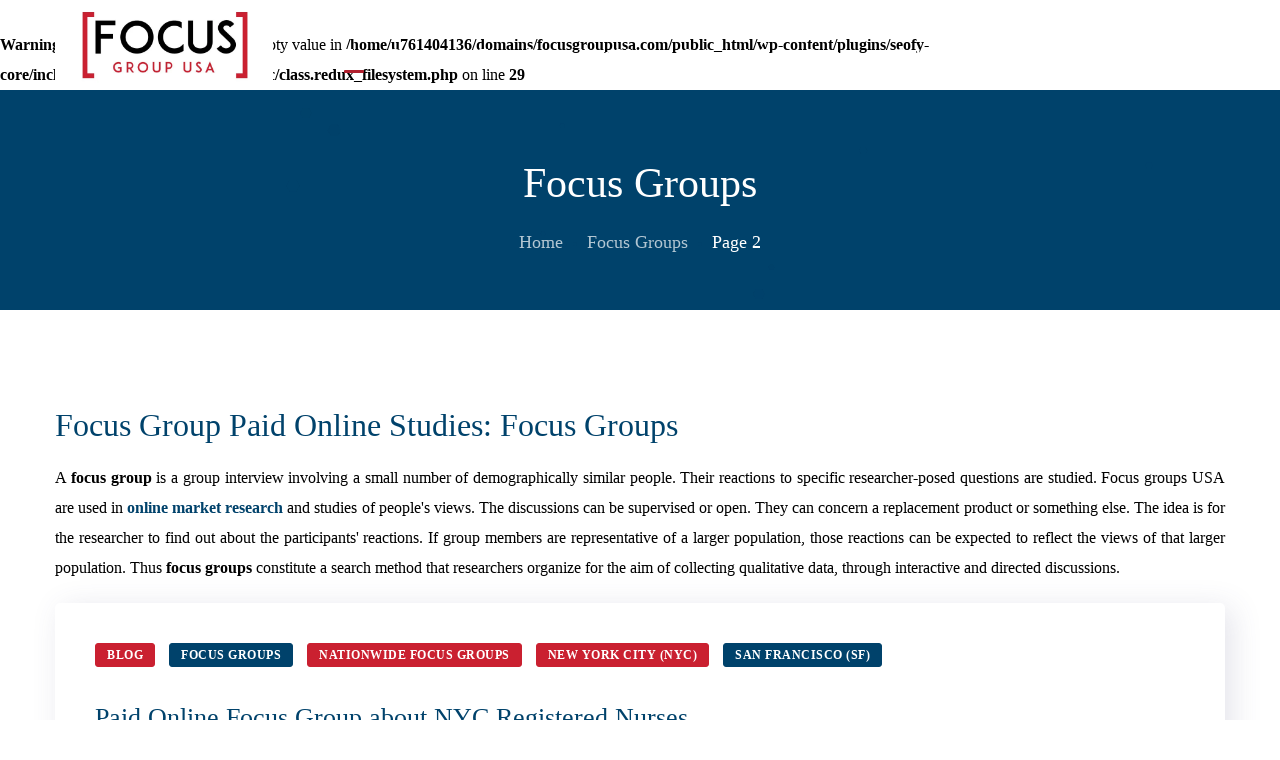

--- FILE ---
content_type: text/html; charset=UTF-8
request_url: https://focusgroupusa.com/category/focus-groups/page/2/
body_size: 29473
content:
<br />
<b>Warning</b>:  Creating default object from empty value in <b>/home/u761404136/domains/focusgroupusa.com/public_html/wp-content/plugins/seofy-core/includes/framework/ReduxCore/inc/class.redux_filesystem.php</b> on line <b>29</b><br />
<!DOCTYPE html>
<html lang="en-US">
<head>
    <meta http-equiv="Content-Type" content="text/html; charset=UTF-8">
    <meta name="msvalidate.01" content="6C73B6BDAD7A42EB04860CAE0BCBD06B" />
    <meta name="keywords" content="focus group, Paid focus groups, online focus groups, paidfocusgroup, paid research studies, focus groups near me , focus groups paid online, Paid study, nationwide paid focus groups, clinical trials, clinical research, paid research studies near me, paid studies near me, focus groups chicago, find paid focus group, paid survey, paid studies, taste tests, market research, online survey, paid focus groups, focus groups, clinical study, paid focus group, find a focus group, focusgroup, paid research, paid online surveys, surveys, paid surveys, paid opinions,paid online research studies,market research facility near me,focus group is" />
    <meta name="viewport" content="width=device-width, initial-scale=1, maximum-scale=1">
    <meta http-equiv="X-UA-Compatible" content="IE=Edge">
    <link rel="pingback" href="https://focusgroupusa.com/xmlrpc.php">
                            <script>
                            /* You can add more configuration options to webfontloader by previously defining the WebFontConfig with your options */
                            if ( typeof WebFontConfig === "undefined" ) {
                                WebFontConfig = new Object();
                            }
                            
                            /* WGL CUSTOM TYPOGRAPHY FIX */
                            WebFontConfig['google'] = {families: ['Nunito+Sans:400,600,300,']};
                            /* \ WGL CUSTOM TYPOGRAPHY FIX */

                            (function() {
                                var wf = document.createElement( 'script' );
                                wf.src = 'https://ajax.googleapis.com/ajax/libs/webfont/1.5.3/webfont.js';
                                wf.type = 'text/javascript';
                                wf.async = 'true';
                                var s = document.getElementsByTagName( 'script' )[0];
                                s.parentNode.insertBefore( wf, s );
                            })();
                        </script>
                        <meta name='robots' content='index, follow, max-image-preview:large, max-snippet:-1, max-video-preview:-1' />

	<!-- This site is optimized with the Yoast SEO plugin v23.4 - https://yoast.com/wordpress/plugins/seo/ -->
	<title>Focus Groups - Page 2 of 11 - Find Paid Focus Groups in Your City</title>
	<meta name="description" content="Focus Group USA is a platform which connects you with the latest Research studies coming in recruiting community.Subscribe to our newsletter and get the latest Paid Focus Group studies in Email and Get a Chance to Earn $50 to $700 within on hour." />
	<link rel="canonical" href="https://focusgroupusa.com/category/focus-groups/page/2/" />
	<link rel="prev" href="https://focusgroupusa.com/category/focus-groups/" />
	<link rel="next" href="https://focusgroupusa.com/category/focus-groups/page/3/" />
	<meta property="og:locale" content="en_US" />
	<meta property="og:type" content="article" />
	<meta property="og:title" content="Focus Groups - Page 2 of 11 - Find Paid Focus Groups in Your City" />
	<meta property="og:description" content="Focus Group USA is a platform which connects you with the latest Research studies coming in recruiting community.Subscribe to our newsletter and get the latest Paid Focus Group studies in Email and Get a Chance to Earn $50 to $700 within on hour." />
	<meta property="og:url" content="https://focusgroupusa.com/category/focus-groups/" />
	<meta property="og:site_name" content="Find Paid Focus Groups in Your City" />
	<meta name="twitter:card" content="summary_large_image" />
	<meta name="twitter:site" content="@focusgroupusa" />
	<script type="application/ld+json" class="yoast-schema-graph">{"@context":"https://schema.org","@graph":[{"@type":"CollectionPage","@id":"https://focusgroupusa.com/category/focus-groups/","url":"https://focusgroupusa.com/category/focus-groups/page/2/","name":"Focus Groups - Page 2 of 11 - Find Paid Focus Groups in Your City","isPartOf":{"@id":"https://focusgroupusa.com/#website"},"primaryImageOfPage":{"@id":"https://focusgroupusa.com/category/focus-groups/page/2/#primaryimage"},"image":{"@id":"https://focusgroupusa.com/category/focus-groups/page/2/#primaryimage"},"thumbnailUrl":"https://focusgroupusa.com/wp-content/uploads/2022/01/NYC-Registered-Nurses.jpg","description":"Focus Group USA is a platform which connects you with the latest Research studies coming in recruiting community.Subscribe to our newsletter and get the latest Paid Focus Group studies in Email and Get a Chance to Earn $50 to $700 within on hour.","breadcrumb":{"@id":"https://focusgroupusa.com/category/focus-groups/page/2/#breadcrumb"},"inLanguage":"en-US"},{"@type":"ImageObject","inLanguage":"en-US","@id":"https://focusgroupusa.com/category/focus-groups/page/2/#primaryimage","url":"https://focusgroupusa.com/wp-content/uploads/2022/01/NYC-Registered-Nurses.jpg","contentUrl":"https://focusgroupusa.com/wp-content/uploads/2022/01/NYC-Registered-Nurses.jpg","width":500,"height":333,"caption":"NYC Registered Nurses"},{"@type":"BreadcrumbList","@id":"https://focusgroupusa.com/category/focus-groups/page/2/#breadcrumb","itemListElement":[{"@type":"ListItem","position":1,"name":"Home","item":"https://focusgroupusa.com/"},{"@type":"ListItem","position":2,"name":"Focus Groups"}]},{"@type":"WebSite","@id":"https://focusgroupusa.com/#website","url":"https://focusgroupusa.com/","name":"Explore Paid Focus Groups and Clinical Trials in the USA. Find Opportunities Near You for Valuable Insights.","description":"Earn, Learn, and Share: Join Paid Focus Groups and Clinical Trials Near You for Valuable Insights and Rewards","publisher":{"@id":"https://focusgroupusa.com/#organization"},"potentialAction":[{"@type":"SearchAction","target":{"@type":"EntryPoint","urlTemplate":"https://focusgroupusa.com/?s={search_term_string}"},"query-input":{"@type":"PropertyValueSpecification","valueRequired":true,"valueName":"search_term_string"}}],"inLanguage":"en-US"},{"@type":"Organization","@id":"https://focusgroupusa.com/#organization","name":"Focus Group USA","url":"https://focusgroupusa.com/","logo":{"@type":"ImageObject","inLanguage":"en-US","@id":"https://focusgroupusa.com/#/schema/logo/image/","url":"https://focusgroupusa.com/wp-content/uploads/2020/09/Logo-2-1.jpg","contentUrl":"https://focusgroupusa.com/wp-content/uploads/2020/09/Logo-2-1.jpg","width":716,"height":296,"caption":"Focus Group USA"},"image":{"@id":"https://focusgroupusa.com/#/schema/logo/image/"},"sameAs":["https://www.facebook.com/focusgrouppaid","https://x.com/focusgroupusa"]}]}</script>
	<!-- / Yoast SEO plugin. -->


<link rel='dns-prefetch' href='//www.googletagmanager.com' />
<link rel="alternate" type="application/rss+xml" title="Find Paid Focus Groups in Your City &raquo; Feed" href="https://focusgroupusa.com/feed/" />
<link rel="alternate" type="application/rss+xml" title="Find Paid Focus Groups in Your City &raquo; Focus Groups Category Feed" href="https://focusgroupusa.com/category/focus-groups/feed/" />
<style id='wp-img-auto-sizes-contain-inline-css' type='text/css'>
img:is([sizes=auto i],[sizes^="auto," i]){contain-intrinsic-size:3000px 1500px}
/*# sourceURL=wp-img-auto-sizes-contain-inline-css */
</style>
<style id='wp-block-library-inline-css' type='text/css'>
:root{--wp-block-synced-color:#7a00df;--wp-block-synced-color--rgb:122,0,223;--wp-bound-block-color:var(--wp-block-synced-color);--wp-editor-canvas-background:#ddd;--wp-admin-theme-color:#007cba;--wp-admin-theme-color--rgb:0,124,186;--wp-admin-theme-color-darker-10:#006ba1;--wp-admin-theme-color-darker-10--rgb:0,107,160.5;--wp-admin-theme-color-darker-20:#005a87;--wp-admin-theme-color-darker-20--rgb:0,90,135;--wp-admin-border-width-focus:2px}@media (min-resolution:192dpi){:root{--wp-admin-border-width-focus:1.5px}}.wp-element-button{cursor:pointer}:root .has-very-light-gray-background-color{background-color:#eee}:root .has-very-dark-gray-background-color{background-color:#313131}:root .has-very-light-gray-color{color:#eee}:root .has-very-dark-gray-color{color:#313131}:root .has-vivid-green-cyan-to-vivid-cyan-blue-gradient-background{background:linear-gradient(135deg,#00d084,#0693e3)}:root .has-purple-crush-gradient-background{background:linear-gradient(135deg,#34e2e4,#4721fb 50%,#ab1dfe)}:root .has-hazy-dawn-gradient-background{background:linear-gradient(135deg,#faaca8,#dad0ec)}:root .has-subdued-olive-gradient-background{background:linear-gradient(135deg,#fafae1,#67a671)}:root .has-atomic-cream-gradient-background{background:linear-gradient(135deg,#fdd79a,#004a59)}:root .has-nightshade-gradient-background{background:linear-gradient(135deg,#330968,#31cdcf)}:root .has-midnight-gradient-background{background:linear-gradient(135deg,#020381,#2874fc)}:root{--wp--preset--font-size--normal:16px;--wp--preset--font-size--huge:42px}.has-regular-font-size{font-size:1em}.has-larger-font-size{font-size:2.625em}.has-normal-font-size{font-size:var(--wp--preset--font-size--normal)}.has-huge-font-size{font-size:var(--wp--preset--font-size--huge)}.has-text-align-center{text-align:center}.has-text-align-left{text-align:left}.has-text-align-right{text-align:right}.has-fit-text{white-space:nowrap!important}#end-resizable-editor-section{display:none}.aligncenter{clear:both}.items-justified-left{justify-content:flex-start}.items-justified-center{justify-content:center}.items-justified-right{justify-content:flex-end}.items-justified-space-between{justify-content:space-between}.screen-reader-text{border:0;clip-path:inset(50%);height:1px;margin:-1px;overflow:hidden;padding:0;position:absolute;width:1px;word-wrap:normal!important}.screen-reader-text:focus{background-color:#ddd;clip-path:none;color:#444;display:block;font-size:1em;height:auto;left:5px;line-height:normal;padding:15px 23px 14px;text-decoration:none;top:5px;width:auto;z-index:100000}html :where(.has-border-color){border-style:solid}html :where([style*=border-top-color]){border-top-style:solid}html :where([style*=border-right-color]){border-right-style:solid}html :where([style*=border-bottom-color]){border-bottom-style:solid}html :where([style*=border-left-color]){border-left-style:solid}html :where([style*=border-width]){border-style:solid}html :where([style*=border-top-width]){border-top-style:solid}html :where([style*=border-right-width]){border-right-style:solid}html :where([style*=border-bottom-width]){border-bottom-style:solid}html :where([style*=border-left-width]){border-left-style:solid}html :where(img[class*=wp-image-]){height:auto;max-width:100%}:where(figure){margin:0 0 1em}html :where(.is-position-sticky){--wp-admin--admin-bar--position-offset:var(--wp-admin--admin-bar--height,0px)}@media screen and (max-width:600px){html :where(.is-position-sticky){--wp-admin--admin-bar--position-offset:0px}}

/*# sourceURL=wp-block-library-inline-css */
</style><style id='global-styles-inline-css' type='text/css'>
:root{--wp--preset--aspect-ratio--square: 1;--wp--preset--aspect-ratio--4-3: 4/3;--wp--preset--aspect-ratio--3-4: 3/4;--wp--preset--aspect-ratio--3-2: 3/2;--wp--preset--aspect-ratio--2-3: 2/3;--wp--preset--aspect-ratio--16-9: 16/9;--wp--preset--aspect-ratio--9-16: 9/16;--wp--preset--color--black: #000000;--wp--preset--color--cyan-bluish-gray: #abb8c3;--wp--preset--color--white: #ffffff;--wp--preset--color--pale-pink: #f78da7;--wp--preset--color--vivid-red: #cf2e2e;--wp--preset--color--luminous-vivid-orange: #ff6900;--wp--preset--color--luminous-vivid-amber: #fcb900;--wp--preset--color--light-green-cyan: #7bdcb5;--wp--preset--color--vivid-green-cyan: #00d084;--wp--preset--color--pale-cyan-blue: #8ed1fc;--wp--preset--color--vivid-cyan-blue: #0693e3;--wp--preset--color--vivid-purple: #9b51e0;--wp--preset--gradient--vivid-cyan-blue-to-vivid-purple: linear-gradient(135deg,rgb(6,147,227) 0%,rgb(155,81,224) 100%);--wp--preset--gradient--light-green-cyan-to-vivid-green-cyan: linear-gradient(135deg,rgb(122,220,180) 0%,rgb(0,208,130) 100%);--wp--preset--gradient--luminous-vivid-amber-to-luminous-vivid-orange: linear-gradient(135deg,rgb(252,185,0) 0%,rgb(255,105,0) 100%);--wp--preset--gradient--luminous-vivid-orange-to-vivid-red: linear-gradient(135deg,rgb(255,105,0) 0%,rgb(207,46,46) 100%);--wp--preset--gradient--very-light-gray-to-cyan-bluish-gray: linear-gradient(135deg,rgb(238,238,238) 0%,rgb(169,184,195) 100%);--wp--preset--gradient--cool-to-warm-spectrum: linear-gradient(135deg,rgb(74,234,220) 0%,rgb(151,120,209) 20%,rgb(207,42,186) 40%,rgb(238,44,130) 60%,rgb(251,105,98) 80%,rgb(254,248,76) 100%);--wp--preset--gradient--blush-light-purple: linear-gradient(135deg,rgb(255,206,236) 0%,rgb(152,150,240) 100%);--wp--preset--gradient--blush-bordeaux: linear-gradient(135deg,rgb(254,205,165) 0%,rgb(254,45,45) 50%,rgb(107,0,62) 100%);--wp--preset--gradient--luminous-dusk: linear-gradient(135deg,rgb(255,203,112) 0%,rgb(199,81,192) 50%,rgb(65,88,208) 100%);--wp--preset--gradient--pale-ocean: linear-gradient(135deg,rgb(255,245,203) 0%,rgb(182,227,212) 50%,rgb(51,167,181) 100%);--wp--preset--gradient--electric-grass: linear-gradient(135deg,rgb(202,248,128) 0%,rgb(113,206,126) 100%);--wp--preset--gradient--midnight: linear-gradient(135deg,rgb(2,3,129) 0%,rgb(40,116,252) 100%);--wp--preset--font-size--small: 13px;--wp--preset--font-size--medium: 20px;--wp--preset--font-size--large: 36px;--wp--preset--font-size--x-large: 42px;--wp--preset--spacing--20: 0.44rem;--wp--preset--spacing--30: 0.67rem;--wp--preset--spacing--40: 1rem;--wp--preset--spacing--50: 1.5rem;--wp--preset--spacing--60: 2.25rem;--wp--preset--spacing--70: 3.38rem;--wp--preset--spacing--80: 5.06rem;--wp--preset--shadow--natural: 6px 6px 9px rgba(0, 0, 0, 0.2);--wp--preset--shadow--deep: 12px 12px 50px rgba(0, 0, 0, 0.4);--wp--preset--shadow--sharp: 6px 6px 0px rgba(0, 0, 0, 0.2);--wp--preset--shadow--outlined: 6px 6px 0px -3px rgb(255, 255, 255), 6px 6px rgb(0, 0, 0);--wp--preset--shadow--crisp: 6px 6px 0px rgb(0, 0, 0);}:where(.is-layout-flex){gap: 0.5em;}:where(.is-layout-grid){gap: 0.5em;}body .is-layout-flex{display: flex;}.is-layout-flex{flex-wrap: wrap;align-items: center;}.is-layout-flex > :is(*, div){margin: 0;}body .is-layout-grid{display: grid;}.is-layout-grid > :is(*, div){margin: 0;}:where(.wp-block-columns.is-layout-flex){gap: 2em;}:where(.wp-block-columns.is-layout-grid){gap: 2em;}:where(.wp-block-post-template.is-layout-flex){gap: 1.25em;}:where(.wp-block-post-template.is-layout-grid){gap: 1.25em;}.has-black-color{color: var(--wp--preset--color--black) !important;}.has-cyan-bluish-gray-color{color: var(--wp--preset--color--cyan-bluish-gray) !important;}.has-white-color{color: var(--wp--preset--color--white) !important;}.has-pale-pink-color{color: var(--wp--preset--color--pale-pink) !important;}.has-vivid-red-color{color: var(--wp--preset--color--vivid-red) !important;}.has-luminous-vivid-orange-color{color: var(--wp--preset--color--luminous-vivid-orange) !important;}.has-luminous-vivid-amber-color{color: var(--wp--preset--color--luminous-vivid-amber) !important;}.has-light-green-cyan-color{color: var(--wp--preset--color--light-green-cyan) !important;}.has-vivid-green-cyan-color{color: var(--wp--preset--color--vivid-green-cyan) !important;}.has-pale-cyan-blue-color{color: var(--wp--preset--color--pale-cyan-blue) !important;}.has-vivid-cyan-blue-color{color: var(--wp--preset--color--vivid-cyan-blue) !important;}.has-vivid-purple-color{color: var(--wp--preset--color--vivid-purple) !important;}.has-black-background-color{background-color: var(--wp--preset--color--black) !important;}.has-cyan-bluish-gray-background-color{background-color: var(--wp--preset--color--cyan-bluish-gray) !important;}.has-white-background-color{background-color: var(--wp--preset--color--white) !important;}.has-pale-pink-background-color{background-color: var(--wp--preset--color--pale-pink) !important;}.has-vivid-red-background-color{background-color: var(--wp--preset--color--vivid-red) !important;}.has-luminous-vivid-orange-background-color{background-color: var(--wp--preset--color--luminous-vivid-orange) !important;}.has-luminous-vivid-amber-background-color{background-color: var(--wp--preset--color--luminous-vivid-amber) !important;}.has-light-green-cyan-background-color{background-color: var(--wp--preset--color--light-green-cyan) !important;}.has-vivid-green-cyan-background-color{background-color: var(--wp--preset--color--vivid-green-cyan) !important;}.has-pale-cyan-blue-background-color{background-color: var(--wp--preset--color--pale-cyan-blue) !important;}.has-vivid-cyan-blue-background-color{background-color: var(--wp--preset--color--vivid-cyan-blue) !important;}.has-vivid-purple-background-color{background-color: var(--wp--preset--color--vivid-purple) !important;}.has-black-border-color{border-color: var(--wp--preset--color--black) !important;}.has-cyan-bluish-gray-border-color{border-color: var(--wp--preset--color--cyan-bluish-gray) !important;}.has-white-border-color{border-color: var(--wp--preset--color--white) !important;}.has-pale-pink-border-color{border-color: var(--wp--preset--color--pale-pink) !important;}.has-vivid-red-border-color{border-color: var(--wp--preset--color--vivid-red) !important;}.has-luminous-vivid-orange-border-color{border-color: var(--wp--preset--color--luminous-vivid-orange) !important;}.has-luminous-vivid-amber-border-color{border-color: var(--wp--preset--color--luminous-vivid-amber) !important;}.has-light-green-cyan-border-color{border-color: var(--wp--preset--color--light-green-cyan) !important;}.has-vivid-green-cyan-border-color{border-color: var(--wp--preset--color--vivid-green-cyan) !important;}.has-pale-cyan-blue-border-color{border-color: var(--wp--preset--color--pale-cyan-blue) !important;}.has-vivid-cyan-blue-border-color{border-color: var(--wp--preset--color--vivid-cyan-blue) !important;}.has-vivid-purple-border-color{border-color: var(--wp--preset--color--vivid-purple) !important;}.has-vivid-cyan-blue-to-vivid-purple-gradient-background{background: var(--wp--preset--gradient--vivid-cyan-blue-to-vivid-purple) !important;}.has-light-green-cyan-to-vivid-green-cyan-gradient-background{background: var(--wp--preset--gradient--light-green-cyan-to-vivid-green-cyan) !important;}.has-luminous-vivid-amber-to-luminous-vivid-orange-gradient-background{background: var(--wp--preset--gradient--luminous-vivid-amber-to-luminous-vivid-orange) !important;}.has-luminous-vivid-orange-to-vivid-red-gradient-background{background: var(--wp--preset--gradient--luminous-vivid-orange-to-vivid-red) !important;}.has-very-light-gray-to-cyan-bluish-gray-gradient-background{background: var(--wp--preset--gradient--very-light-gray-to-cyan-bluish-gray) !important;}.has-cool-to-warm-spectrum-gradient-background{background: var(--wp--preset--gradient--cool-to-warm-spectrum) !important;}.has-blush-light-purple-gradient-background{background: var(--wp--preset--gradient--blush-light-purple) !important;}.has-blush-bordeaux-gradient-background{background: var(--wp--preset--gradient--blush-bordeaux) !important;}.has-luminous-dusk-gradient-background{background: var(--wp--preset--gradient--luminous-dusk) !important;}.has-pale-ocean-gradient-background{background: var(--wp--preset--gradient--pale-ocean) !important;}.has-electric-grass-gradient-background{background: var(--wp--preset--gradient--electric-grass) !important;}.has-midnight-gradient-background{background: var(--wp--preset--gradient--midnight) !important;}.has-small-font-size{font-size: var(--wp--preset--font-size--small) !important;}.has-medium-font-size{font-size: var(--wp--preset--font-size--medium) !important;}.has-large-font-size{font-size: var(--wp--preset--font-size--large) !important;}.has-x-large-font-size{font-size: var(--wp--preset--font-size--x-large) !important;}
/*# sourceURL=global-styles-inline-css */
</style>

<style id='classic-theme-styles-inline-css' type='text/css'>
/*! This file is auto-generated */
.wp-block-button__link{color:#fff;background-color:#32373c;border-radius:9999px;box-shadow:none;text-decoration:none;padding:calc(.667em + 2px) calc(1.333em + 2px);font-size:1.125em}.wp-block-file__button{background:#32373c;color:#fff;text-decoration:none}
/*# sourceURL=/wp-includes/css/classic-themes.min.css */
</style>
<link rel='stylesheet' id='contact-form-7-css' href='https://focusgroupusa.com/wp-content/plugins/contact-form-7/includes/css/styles.css?ver=5.9.8' type='text/css' media='all' />
<link rel='stylesheet' id='rs-plugin-settings-css' href='https://focusgroupusa.com/wp-content/plugins/revslider/public/assets/css/settings.css?ver=5.4.8.3' type='text/css' media='all' />
<style id='rs-plugin-settings-inline-css' type='text/css'>
#rs-demo-id {}
/*# sourceURL=rs-plugin-settings-inline-css */
</style>
<link rel='stylesheet' id='seofy-default-style-css' href='https://focusgroupusa.com/wp-content/themes/seofy/style.css?ver=6.9' type='text/css' media='all' />
<link rel='stylesheet' id='flaticon-css' href='https://focusgroupusa.com/wp-content/themes/seofy/fonts/flaticon/flaticon.css?ver=6.9' type='text/css' media='all' />
<link rel='stylesheet' id='font-awesome-css' href='https://focusgroupusa.com/wp-content/plugins/js_composer/assets/lib/bower/font-awesome/css/font-awesome.min.css?ver=6.0.3' type='text/css' media='all' />
<link rel='stylesheet' id='seofy-main-css' href='https://focusgroupusa.com/wp-content/themes/seofy/css/main.min.css?ver=6.9' type='text/css' media='all' />
<style id='seofy-main-inline-css' type='text/css'>
body {font-size: 16px;line-height: 1.875;font-weight: 400;color: #000000;}body,.author-info_name,.seofy_module_message_box .message_content .message_title,.seofy_module_videobox .title,.vc_row .vc_toggle .vc_toggle_title h4,.single_team_page .team-info_wrapper .team-info_item span,.wpb-js-composer .vc_row .vc_tta.vc_general .vc_tta-panel-title > a span,.wpb-js-composer .wgl-container .vc_row .vc_pie_chart .wpb_pie_chart_heading,.seofy_module_time_line_vertical .time_line-title{font-family: Nunito Sans;}select,ul.wgl-pagination li span,.blog-post.format-quote .blog-post_quote-author-pos,.seofy_module_testimonials .testimonials_quote,.recent-posts-widget .meta-wrapper a:hover,.tagcloud a,blockquote cite,#comments .comment-reply-link:hover,body input::placeholder,body textarea::placeholder,.share_post-container:hover > a,.vc_row .vc_toggle .vc_toggle_icon{color: #000000;}.seofy_module_carousel .slick-prev:after,.seofy_module_carousel .slick-next:after{border-color: #000000;}.seofy_module_title .external_link .button-read-more {line-height: 1.875;}h1,h2,h3,h4,h5,h6,h1 span,h2 span,h3 span,h4 span,h5 span,h6 span,h1 a,h2 a,h3 a,h4 a,h5 a,h6 a,.page-header .page-header_title,.button-read-more,.blog-post_cats,.cats_post,.column1 .item_title a,.seofy_twitter .twitt_title,.tagcloud-wrapper .title_tags,.strip_template .strip-item a span,.single_team_page .team-single_speaches-info .speech-info_desc span,.shortcode_tab_item_title,.index_number,.primary-nav.footer-menu .menu-item a{font-family: Nunito Sans;font-weight: 400;}#main ol > li:before,blockquote,body .widget_rss ul li .rss-date,body .widget .widget-title,label,legend,.author-info_content .author-info_name,.blog-post.format-quote .blog-post_quote-author,.blog-post_link>.link_post,.blog-post_quote-text,.blog-post_views-wrap .counts,.blog-post_meta-date .date_post span,.countdown-section .countdown-amount,.custom-header-font,.comments-title .number-comments,.dropcap,.seofy_module_counter .counter_value_wrap,.seofy_module_counter .counter_value_hide,.seofy_module_double_headings,.seofy_module_infobox .infobox_icon_container .infobox_icon_number,.seofy_module_pricing_plan .pricing_price_wrap,.isotope-filter a .number_filter,.mashsb-count .counts,.mashsb-box .mashsb-buttons a .text,.prev-link,.next-link,.vc_row .vc_tta.vc_general.vc_tta-style-accordion_bordered .vc_tta-panel-title>a span,.wgl_timetabs .timetabs_headings .wgl_tab .tab_title,.widget.seofy_widget.seofy_banner-widget .banner-widget_text,.widget.seofy_widget.seofy_banner-widget .banner-widget_text_bg,.blog-post_meta-categories a,.blog-post_meta-categories span,.blog-post_meta-date .date_post,.seofy_module_counter .counter_title,.seofy_module_progress_bar .progress_label,.seofy_module_progress_bar .progress_value,.seofy_module_progress_bar .progress_units,.isotope-filter a,.heading_subtitle,.info_prev-link_wrapper a,.info_next-link_wrapper a,.widget.widget_wgl_posts .recent-posts-widget li > .recent-posts-content .post_title,.page-header_breadcrumbs .breadcrumbs,.single_meta .single_info-share_social-wpapper > span.share_title,.single_team_page .team-single_speaches-info .speech-info_day,.single_team_page .team-info_wrapper .team-info_item,.wgl_portfolio_item-meta .post_cats,.single_team_page .team-info_wrapper .team-info_item,.portfolio_info_item-info_desc h5,.single_info-share_social-wpapper > span{font-family: Nunito Sans;}.banner_404,.wgl_portfolio_single-item .tagcloud .tagcloud_desc,.wgl_timetabs .timetabs_data .timetabs_item .item_time,.wgl_timetabs .timetabs_data .timetabs_item .content-wrapper .item_title,.wpb-js-composer .wgl-container .vc_row .vc_pie_chart .vc_pie_chart_value{font-family: Nunito Sans;color: #00426b;}#comments .comment-reply-link,ul.wgl-pagination li a,body .footer select option,body .widget .widget-title,blockquote,h1,h2,h3,h4,h5,h6,h1 span,h2 span,h3 span,h4 span,h5 span,h6 span,h1 a,h2 a,h3 a,h4 a,h5 a,h6 a,h3#reply-title a,ul.wgl-pagination li span.current,ul.wgl-pagination li a:hover,.seofy_module_carousel .slick-prev:after,.seofy_module_carousel .slick-next:after,.prev-link-info_wrapper,.next-link-info_wrapper,.author-info_wrapper .title_soc_share,.author-widget_title,.blog-post_quote-author,.header_search.search_standard .header_search-field .search-form:after,.calendar_wrap tbody,.comment_author_says,.comment_author_says a,.single_meta .blog-post_share-wrap > span.share_title,.seofy_module_counter .counter_title,.single_meta .single_info-share_social-wpapper > span.share_title,.seofy_module_double_headings .heading_title,.seofy_module_testimonials .testimonials_item .testimonials_content_wrap .testimonials_name,.seofy_module_progress_bar .progress_label,.seofy_module_progress_bar .progress_value,.seofy_module_progress_bar .progress_units,.seofy_module_pricing_plan .pricing_plan_wrap .pricing_content > ul > li > b,.seofy_module_pricing_plan .pricing_plan_wrap .pricing_price_wrap,.tagcloud-wrapper .title_tags,.item_title a,.single_info-share_social-wpapper > span,.wgl_module_title.item_title .carousel_arrows a span:after,.wgl_module_team.info_under_image .team-department,.widget_search .search-form:after,.widget.widget_archive ul li:before,.widget.widget_recent_entries ul li:before,.widget.widget_meta ul li:before,.widget.widget_categories ul li:before,.widget.widget_wgl_posts .recent-posts-widget .post_title a,.widget.widget_archive ul li,.widget.widget_pages ul li,.widget.widget_meta ul li,.widget.widget_recent_comments ul li,.widget.widget_recent_entries ul li,.widget.widget_nav_menu ul li,.widget.widget_categories ul li,.wpb-js-composer .vc_row .vc_general.vc_tta-tabs .vc_tta-tabs-list .vc_tta-tab > a,.wpb-js-composer .wgl-container .vc_chart.vc_round-chart[data-vc-legend="1"] .vc_chart-legend li,.wpb-js-composer .wgl-container .vc_row .vc_general.vc_tta.vc_tta-accordion .vc_tta-panels-container .vc_tta-panel .vc_tta-panel-heading .vc_tta-panel-title,.wpb-js-composer .wgl-container .vc_row .vc_general.vc_tta.vc_tta-accordion .vc_tta-panels-container .vc_tta-panel.vc_active .vc_tta-panel-heading .vc_tta-panel-title > a .vc_tta-controls-icon,.wpb-js-composer .wgl-container .vc_row .vc_toggle.vc_toggle_active .vc_toggle_title .vc_toggle_icon,.wgl_timetabs .timetabs_headings .wgl_tab.active .tab_title,.wgl_timetabs .timetabs_headings .wgl_tab:hover .tab_title,.isotope-filter.filter_def a .number_filter,.inside_image .wgl_portfolio_item-title .title,.isotope-filter a:not(.active):not(:hover),ul.wp-block-archives.wp-block-archives-list li,ul.wp-block-latest-posts li,ul.wp-block-categories.wp-block-categories-list li{color: #00426b;}input::-webkit-input-placeholder,textarea::-webkit-input-placeholder,input:-moz-placeholder,textarea:-moz-placeholder,input::-moz-placeholder,textarea::-moz-placeholder,input:-ms-input-placeholder,textarea:-ms-input-placeholder{color: #00426b;}.seofy_module_title .carousel_arrows a span {background: #00426b;}.seofy_module_infobox.infobox_alignment_left.title_divider .infobox_title:before,.seofy_module_infobox.infobox_alignment_right.title_divider .infobox_title:before{background-color: #00426b;} .blog-post_cats span a:hover,.cats_post span a:hover,.cats_post a:hover{background-color: #00426b !important;}.seofy_module_title .carousel_arrows a span:before {border-color: #00426b;}.wgl-theme-header .wgl-sticky-header .header_search{height: 100px !important;}#scroll_up {background-color: #b1202e;color: #ffffff;}.wgl-sticky-header .wgl-header-row .primary-nav .lavalamp-object{background-color: #404040;}.primary-nav>div>ul,.primary-nav>ul,.primary-nav ul li.mega-menu-links > ul > li{font-family: Nunito Sans;font-weight: 600;line-height: 30px;font-size: 16px;}.primary-nav ul li ul,.wpml-ls,.primary-nav ul li div.mega-menu-container{font-family: Nunito Sans;font-weight: 400;line-height: 30px;font-size: 16px;}.wgl-theme-header .header_search-field,.primary-nav ul li ul,.primary-nav ul li div.mega-menu-container,.wgl-theme-header .woo_mini_cart,.wpml-ls-legacy-dropdown .wpml-ls-current-language .wpml-ls-sub-menu{background-color: rgba(255,255,255,1);color: #232323;}.wgl-header-row-section_top .primary-nav .lavalamp-object{background-color: rgba(255,255,255,1);}.wgl-header-row-section_middle .primary-nav .lavalamp-object{background-color: rgba(255,255,255,1);}.wgl-header-row-section_bottom .primary-nav .lavalamp-object{background-color: rgba(254,254,254,0.5);}.mobile_nav_wrapper,.wgl-menu_outer,.mobile_nav_wrapper .primary-nav ul li ul.sub-menu,.mobile_nav_wrapper .primary-nav ul li.mega-menu-links > ul.mega-menu > li > ul > li ul,.mobile_nav_wrapper .primary-nav ul li.mega-menu-links > ul.mega-menu > li > ul{background-color: rgba(34,35,40,1);color: #ffffff;}button,a:hover .wgl-icon,button:focus,button:active,h3#reply-title a:hover,input[type='submit']:focus,input[type='submit']:active,input[type="submit"]:hover,.author-info_social-wrapper,.button-read-more,.button-read-more:hover,.blog-post_title i,.blog-post_link>.link_post:hover,.blog-post.format-standard.link .blog-post_title:before,.blog-post_cats span,.blog-post_title a:hover,.blog-posts .meta-wrapper a:hover,.share_link span.fa:hover,.share_post span.fa:hover,.calendar_wrap thead,.copyright a:hover,.comment_author_says a:hover,.dropcap,.meta-wrapper > span.author_post a,.blog-post_wrapper .share_post-container:hover > a,.seofy_submit_wrapper:hover > i,.seofy_custom_button i,.seofy_custom_text a,.seofy_module_button a:hover,.seofy_module_carousel .slick-prev:hover:after,.seofy_module_carousel .slick-next:hover:after,.seofy_module_counter .counter_icon,.seofy_module_counter .counter_value_wrap,.seofy_module_counter .counter_value_wrap .counter_value_suffix,.seofy_module_demo_item .di_title-wrap .di_subtitle,.seofy_module_demo_item .di_title_wrap a:hover .di_title,.seofy_module_double_headings .heading_subtitle,.seofy_module_social .soc_icon:hover,.seofy_module_testimonials .testimonials_quote:before,.seofy_module_infobox .infobox_icon,.seofy_twitter a,.header_search .header_search-button > i:hover,.header_search-field .search-form:after,.next-link_wrapper .image_next.no_image:before,.next-link_wrapper .image_next:after,.prev-link_wrapper .image_prev:after,.prev-link_wrapper .image_prev.no_image:before,.single_team_page .team-info_wrapper .team-department span,.single_team_page .team-single_speaches-info .speech-info_desc span,.header_search .header_search-button > i:hover,.load_more_item:hover,.load_more_works:hover,.mc_form_inside #mc_signup_submit:hover,.meta-wrapper a:hover,.primary-nav ul li ul .menu-item.current-menu-item > a,.primary-nav ul ul li.menu-item.current-menu-ancestor > a,.primary-nav ul ul li.menu-item.current-menu-item > a,.primary-nav ul li ul .menu-item:hover > a,.primary-nav ul li ul .menu-item.back:hover > a,.primary-nav ul li ul .menu-item.back:hover:before,.vc_wp_custommenu .menu .menu-item.current-menu-item > a,.single_team_page .team-info_wrapper .team-info_item a:hover,.single-member-page .member-icon:hover,.single-member-page .team-link:hover,.single_team_page .team-single_speaches-info .speech-info_day,.team-icons .member-icon:hover,.under_image .wgl_portfolio_item-meta .post_cats,.vc_wp_custommenu .menu .menu-item.current-menu-ancestor > a,.wgl_timetabs .timetabs_headings .wgl_tab.active .tab_subtitle,.wgl_timetabs .timetabs_headings .wgl_tab:hover .tab_subtitle,.wgl_portfolio_category-wrapper a:hover,.wgl-theme-header .wrapper .seofy_module_button a:hover,.wgl_module_team .team-item_info .team-item_titles .team-title:hover,.wgl-icon:hover,.wgl-theme-color,.wpb-js-composer .wgl-container .vc_row .vc_general.vc_tta.vc_tta-accordion .vc_tta-panels-container .vc_tta-panel .vc_tta-panel-heading .vc_tta-panel-title:hover,.wpb-js-composer .wgl-container .vc_row .vc_general.vc_tta.vc_tta-accordion .vc_tta-panels-container .vc_tta-panel .vc_tta-panel-heading .vc_tta-panel-title.vc_tta-controls-icon-position-right .vc_tta-controls-icon,.wpb-js-composer .wgl-container .vc_row .vc_general.vc_tta.vc_tta-accordion .vc_tta-panels-container .vc_tta-panel.vc_active .vc_tta-panel-heading .vc_tta-panel-title > a span,.wpb-js-composer .wgl-container .vc_row .vc_toggle .vc_toggle_title:hover,.wpb-js-composer .wgl-container .vc_row .vc_toggle .vc_toggle_title:hover h4,.wpb-js-composer .wgl-container .vc_row .vc_toggle .vc_toggle_title .vc_toggle_icon,.wpb-js-composer .wgl-container .vc_row .vc_toggle.vc_toggle_active .vc_toggle_title h4,.wpb-js-composer .vc_row .vc_tta.vc_general .vc_active .vc_tta-panel-title > a:before,.wpml-ls a:hover,.wpml-ls-legacy-dropdown .wpml-ls-current-language:hover > a,.wpml-ls-legacy-dropdown .wpml-ls-current-language a:hover,.header_search .header_search-button > i:hover,.meta-wrapper span:after,.meta-wrapper > span:before,.wgl_portfolio_item-meta .post_cats a:hover,.under_image .wgl_portfolio_item-title .title:hover,.seofy_module_services_3 .services_icon_wrapper .services_icon,.seofy_module_circuit_services .services_subtitle,.seofy_module_services_4 .services_icon,.seofy_module_services_4:hover .services_number,ul.wp-block-archives.wp-block-archives-list li a:hover,ul.wp-block-latest-posts li a:hover,ul.wp-block-categories.wp-block-categories-list li a:hover{color: #b1202e;}.hover_links a:hover,header .header-link:hover{color: #b1202e !important;}body .widget_nav_menu .current-menu-ancestor > a,body .widget_nav_menu .current-menu-item > a,body .widget_recent_entriesul li .post-date,body .widget_rss ul li .rss-date,.seofy_banner-widget .banner-widget_button:hover,.recent-posts-widget .meta-wrapper a,.widget.widget_archive ul li a:hover,.widget.widget_archive ul li a:hover,.widget.widget_categories ul li a:hover,.widget.widget_categories ul li a:hover,.widget.widget_recent_comments ul li a,.widget.widget_recent_comments ul li a,.widget.widget_recent_entries ul li:before,.widget.widget_recent_entries ul li:before,.widget.widget_pages ul li a:hover,.widget.widget_pages ul li a:hover,.widget.widget_meta ul li a:hover,.widget.widget_meta ul li a:hover,.widget.seofy_widget.seofy_banner-widget .banner-widget_button:hover,.widget.seofy_widget.seofy_banner-widget .banner-widget_button:hover,.widget.widget_recent_comments ul li a:hover,.widget.widget_recent_comments ul li a:hover,.widget.widget_recent_entries ul li a:hover,.widget.widget_recent_entries ul li a:hover,.widget.widget_nav_menu ul li a:hover,.widget.widget_nav_menu ul li a:hover,.widget.widget_wgl_posts .recent-posts-widget li > .recent-posts-content .post_title a:hover,.widget.widget_wgl_posts .recent-posts-widget li > .recent-posts-content .post_title a:hover,.recent-posts-widget .meta-wrapper a{color: #b1202e;}.primary-nav ul li ul li:hover > a > span:before,.wpml-ls-legacy-dropdown .wpml-ls-sub-menu .wpml-ls-item a span:before,.primary-nav ul li ul li > a > span:before,.single_team_page .team-title:before,.isotope-filter a.active,.isotope-filter a:hover,.wgl-container ul.seofy_plus li:after,.wgl-container ul.seofy_plus li:before,.wgl-container ul.seofy_dash li:before,.seofy_module_double_headings .heading_title .heading_divider,.seofy_module_double_headings .heading_title .heading_divider:before,.seofy_module_double_headings .heading_title .heading_divider:after,ul.wp-block-archives.wp-block-archives-list li a:before{background: #b1202e;}::selection,#comments .comment-reply-link:hover,#comments > h3:after,#sb_instagram .sbi_photo:before,#main ul.seofy_plus li:before,aside > .widget + .widget:before,button:hover,body .widget .widget-title .widget-title_dots,body .widget .widget-title .widget-title_dots:before,body .widget .widget-title .widget-title_dots:after,input[type="submit"],mark,span.highlighter,.button-read-more:after,.blog-post_cats span a,.calendar_wrap caption,.comment-reply-title:after,.seofy_divider .seofy_divider_line .seofy_divider_custom .divider_line,.seofy_module_cats .cats_item-count,.seofy_module_double_headings .heading_subtitle:after,.seofy_module_double_headings .heading_subtitle:before,.seofy_module_progress_bar .progress_bar,.seofy_module_progress_bar .progress_label_wrap:before,.seofy_module_infobox.type_tile:hover:before,.seofy_module_social.with_bg .soc_icon,.seofy_module_pricing_plan .pricing_plan_wrap.highlighted .pricing_header,.seofy_module_title:after,.seofy_module_title .carousel_arrows a:hover span,.seofy_module_videobox .videobox_link,.load_more_works,.mc_form_inside #mc_signup_submit,.vc_wp_custommenu .menu .menu-item a:before,.primary-nav > ul > li > a > span:after,.primary-nav ul li ul li > a span:before,.primary-nav ul li ul li > a:before,.primary-nav > ul:not(.lavalamp) > li.current-menu-item > a > span:after,.primary-nav > ul:not(.lavalamp) > li.current-menu-ancestor > a> span:after,.primary-nav ul li.mega-menu.mega-cat div.mega-menu-container ul.mega-menu.cats-horizontal > li.is-active > a,.primary-nav ul li.mega-menu-links > ul > li > a:before,.primary-nav ul li.menu-item.current-menu-ancestor > a > span:after,.primary-nav ul li.menu-item.current-menu-item > a > span:after,.wpml-ls-legacy-dropdown .wpml-ls-sub-menu .wpml-ls-item a:before,.wgl_module_title.item_title .carousel_arrows a:hover,.wgl_timetabs .timetabs_headings .wgl_tab.active:after,.seofy_banner-widget .banner-widget_button,.widget .calendar_wrap table td#today:before,.widget .calendar_wrap table td#today:before,.widget .calendar_wrap tbody td > a:before,.widget .counter_posts,.widget.widget_pages ul li a:before,.widget.widget_nav_menu ul li a:before,.widget_nav_menu .menu .menu-item:before,.widget_postshero .recent-posts-widget .post_cat a,.widget_categories ul li > a:before,.widget_meta ul li > a:before,.widget_archive ul li > a:before,.tagcloud a:hover{background-color: #b1202e;}.seofy_module_button a{border-color: #b1202e;background: #b1202e;}.blog-post_meta-date,.blog-post_cats span a,.seofy_404_button.seofy_module_button a,.seofy_module_carousel.navigation_offset_element .slick-prev:hover,.seofy_module_carousel.navigation_offset_element .slick-next:hover,.cats_post a,.load_more_item,.next-link:hover,.prev-link:hover{border-color: #b1202e;background: #b1202e;} #comments .comment-reply-link,.banner-widget_button,.seofy_module_button a:hover,.seofy_module_carousel.pagination_circle_border .slick-dots li button,.seofy_module_cats .seofy_module_carousel .slick-next:hover,.seofy_module_cats .seofy_module_carousel .slick-prev:hover,.seofy_module_title .carousel_arrows a:hover span:before,.load_more_item:hover,.load_more_works{border-color: #b1202e;}.single_team_page .team-info_wrapper .team-info_svg svg,.single_team_page .team-single_wrapper:hover .team-info_wrapper .team-info_svg svg,.wgl_module_team.horiz_type .team-item_content:hover .team-info_svg svg{fill: #b1202e;}.wgl-theme-header .header_search .header_search-field:after{border-bottom-color: rgba(177,32,46,0.9);}.theme_color_shadow{box-shadow: 0px 11px 38px 0px rgba(177,32,46,0.45);}a,blockquote:before,.dropcap,#main ul li:before,body ol > li:before,.blog-post_link:before,.blog-post_meta-categories span,.blog-post_quote-text:before,.wgl_portfolio_item-meta a,.wgl_portfolio_item-meta span,.seofy_module_demo_item .di_label{color: #00426b;}#main ul li:before,.meta-wrapper span:after,.prev-link_wrapper .image_prev .no_image_post,.next-link_wrapper .image_next .no_image_post,.next-link_wrapper .image_next:after,.prev-link_wrapper .image_prev:after,.wgl-pagination .page .current,.wgl-pagination .page a:hover,.page-header_breadcrumbs .divider,.slick-dots li button,ul.wp-block-categories.wp-block-categories-list li .post_count{background: #00426b;}body .widget_categories ul li .post_count,body .widget_product_categories ul li .post_count,body .widget_meta ul li .post_count,body .widget_archive ul li .post_count{background: #00426b;}.blog-post_meta-categories a{background: #00426b;border-color: #00426b;}.footer_top-area .widget.widget_archive ul li > a:hover,.footer_top-area .widget.widget_archive ul li > a:hover,.footer_top-area .widget.widget_categories ul li > a:hover,.footer_top-area .widget.widget_categories ul li > a:hover,.footer_top-area .widget.widget_pages ul li > a:hover,.footer_top-area .widget.widget_pages ul li > a:hover,.footer_top-area .widget.widget_meta ul li > a:hover,.footer_top-area .widget.widget_meta ul li > a:hover,.footer_top-area .widget.widget_recent_comments ul li > a:hover,.footer_top-area .widget.widget_recent_comments ul li > a:hover,.footer_top-area .widget.widget_recent_entries ul li > a:hover,.footer_top-area .widget.widget_recent_entries ul li > a:hover,.footer_top-area .widget.widget_nav_menu ul li > a:hover,.footer_top-area .widget.widget_nav_menu ul li > a:hover,.footer_top-area .widget.widget_wgl_posts .recent-posts-widget li > .recent-posts-content .post_title a:hover,.footer_top-area .widget.widget_wgl_posts .recent-posts-widget li > .recent-posts-content .post_title a:hover{color: #b1202e;}.footer ul li:before,.footer ul li:before,.footer_top-area a:hover,.footer_top-area a:hover{color: #b1202e;}.footer_top-area .widget-title,.footer_top-area .widget-title .rsswidget,.footer_top-area .widget.widget_pages ul li a,.footer_top-area .widget.widget_nav_menu ul li a,.footer_top-area .widget.widget_wgl_posts .recent-posts-widget li > .recent-posts-content .post_title a,.footer_top-area .widget.widget_archive ul li > a,.footer_top-area .widget.widget_categories ul li > a,.footer_top-area .widget.widget_pages ul li > a,.footer_top-area .widget.widget_meta ul li > a,.footer_top-area .widget.widget_recent_comments ul li > a,.footer_top-area .widget.widget_recent_entries ul li > a,.footer_top-area .widget.widget_archive ul li:before,.footer_top-area .widget.widget_meta ul li:before,.footer_top-area .widget.widget_categories ul li:before,.footer_top-area strong,.footer_top-area h1,.footer_top-area h2,.footer_top-area h3,.footer_top-area h4,.footer_top-area h5,.footer_top-area h6{color: #ffffff;}.footer_top-area{color: #ffffff;}.footer_top-area .widget.widget_archive ul li:after,.footer_top-area .widget.widget_pages ul li:after,.footer_top-area .widget.widget_meta ul li:after,.footer_top-area .widget.widget_recent_comments ul li:after,.footer_top-area .widget.widget_recent_entries ul li:after,.footer_top-area .widget.widget_nav_menu ul li:after,.footer_top-area .widget.widget_categories ul li:after{background-color: #ffffff;}.footer .copyright{color: #ffffff;}body {background:#ffffff;}ol.commentlist:after {background:#ffffff;}h1,h1 a,h1 span { font-family:Nunito Sans;font-weight:400;font-size:36px;line-height:36px;}h2,h2 a,h2 span { font-family:Nunito Sans;font-weight:400;font-size:32px;line-height:36px;}h3,h3 a,h3 span { font-family:Nunito Sans;font-weight:400;font-size:26px;line-height:36px;}h4,h4 a,h4 span { font-family:Nunito Sans;font-weight:400;font-size:22px;line-height:36px;}h5,h5 a,h5 span { font-family:Nunito Sans;font-weight:400;font-size:20px;line-height:36px;}h6,h6 a,h6 span { font-family:Nunito Sans;font-weight:300;font-size:18px;line-height:36px;}@media only screen and (max-width: 1200px){.wgl-theme-header{background-color: rgba(34,35,40,1) !important;color: #ffffff !important;}.hamburger-inner,.hamburger-inner:before,.hamburger-inner:after{background-color:#ffffff;}}@media only screen and (max-width: 1200px){.wgl-theme-header .wgl-mobile-header{display: block;}.wgl-site-header{display:none;}.wgl-theme-header .mobile-hamburger-toggle{display: inline-block;}.wgl-theme-header .primary-nav{display:none;}header.wgl-theme-header .mobile_nav_wrapper .primary-nav{display:block;}.wgl-theme-header .wgl-sticky-header{display: none;}.wgl-theme-header.header_overlap{position: relative;z-index: 2;}body.mobile_switch_on .wgl-menu_outer {height: calc(100vh - 100px);}.mobile_nav_wrapper .primary-nav{min-height: calc(100vh - 100px - 30px);}}.example,.woocommerce .widget_price_filter .ui-slider .ui-slider-range{background-color: #b1202e;}#scroll_up,button,.widget.seofy_widget.seofy_banner-widget .banner-widget_button,.load_more_item,input[type="submit"],.rev_slider .rev-btn.gradient-button,.seofy_module_demo_item .di_button a,.page_404_wrapper .seofy_404_button.wgl_button .wgl_button_link {background-color:#b1202e;}ul.wgl-products li a.add_to_cart_button,ul.wgl-products li a.button,div.product form.cart .button,.widget_shopping_cart .buttons a,ul.wgl-products li .added_to_cart.wc-forward,#payment #place_order,#payment #place_order:hover,#add_payment_method .wc-proceed-to-checkout a.checkout-button,table.shop_table.cart input.button,.checkout_coupon button.button,#review_form #respond .form-submit input,#review_form #respond .form-submit input:hover,.cart .button,button.button:hover,.cart_totals .wc-proceed-to-checkout a.checkout-button:hover,.cart .button:hover,.cart-collaterals .button,.cart-collaterals .button:hover,table.shop_table.cart input.button:hover,.woocommerce-message a.button,.woocommerce-message a.button:hover,.wgl-theme-header .woo_mini_cart .woocommerce-mini-cart__buttons a.button.wc-forward:not(.checkout),.wgl-theme-header .woo_mini_cart .woocommerce-mini-cart__buttons a.button.wc-forward:not(.checkout):hover,.wc-proceed-to-checkout a.checkout-button{background-color:#b1202e;}.example {color:#00426b;}.author-widget_social a,.woocommerce .widget_price_filter .ui-slider .ui-slider-range,.woocommerce div.product .woocommerce-tabs ul.tabs li.active a:before,.wgl_module_team .team-info_icons .team-icon{background-color: #b1202e;}.example,.single_team_page .team-info_icons a,#main ul.seofy_check_gradient li:before {background-color:#b1202e;} .woocommerce .widget_shopping_cart .buttons a.checkout,.wgl-theme-header .woo_mini_cart .woocommerce-mini-cart__buttons a.checkout{background-color:#b1202e;}.wpb-js-composer .wgl-container .vc_row .vc_general.vc_tta.vc_tta-tabs .vc_tta-tabs-container .vc_tta-tabs-list .vc_tta-tab a:before,.wpb-js-composer .wgl-container .vc_row .vc_general.vc_tta.vc_tta-tabs .vc_tta-panels-container .vc_tta-panels .vc_tta-panel.vc_active .vc_tta-panel-heading .vc_tta-panel-title a:before {background-color: #b1202e;}.seofy_module_testimonials.type_author_top_inline .testimonials_meta_wrap:after {color:#00426b;}
/*# sourceURL=seofy-main-inline-css */
</style>
<link rel='stylesheet' id='js_composer_front-css' href='https://focusgroupusa.com/wp-content/plugins/js_composer/assets/css/js_composer.min.css?ver=6.0.3' type='text/css' media='all' />
<script type="text/javascript" src="https://focusgroupusa.com/wp-includes/js/jquery/jquery.min.js?ver=3.7.1" id="jquery-core-js"></script>
<script type="text/javascript" src="https://focusgroupusa.com/wp-includes/js/jquery/jquery-migrate.min.js?ver=3.4.1" id="jquery-migrate-js"></script>
<script type="text/javascript" src="https://focusgroupusa.com/wp-content/plugins/revslider/public/assets/js/jquery.themepunch.tools.min.js?ver=5.4.8.3" id="tp-tools-js"></script>
<script type="text/javascript" src="https://focusgroupusa.com/wp-content/plugins/revslider/public/assets/js/jquery.themepunch.revolution.min.js?ver=5.4.8.3" id="revmin-js"></script>

<!-- Google tag (gtag.js) snippet added by Site Kit -->
<!-- Google Analytics snippet added by Site Kit -->
<script type="text/javascript" src="https://www.googletagmanager.com/gtag/js?id=G-GKFGJDY514" id="google_gtagjs-js" async></script>
<script type="text/javascript" id="google_gtagjs-js-after">
/* <![CDATA[ */
window.dataLayer = window.dataLayer || [];function gtag(){dataLayer.push(arguments);}
gtag("set","linker",{"domains":["focusgroupusa.com"]});
gtag("js", new Date());
gtag("set", "developer_id.dZTNiMT", true);
gtag("config", "G-GKFGJDY514");
//# sourceURL=google_gtagjs-js-after
/* ]]> */
</script>
<meta name="generator" content="Site Kit by Google 1.170.0" />
<!-- Google AdSense meta tags added by Site Kit -->
<meta name="google-adsense-platform-account" content="ca-host-pub-2644536267352236">
<meta name="google-adsense-platform-domain" content="sitekit.withgoogle.com">
<!-- End Google AdSense meta tags added by Site Kit -->
<meta name="generator" content="Powered by WPBakery Page Builder - drag and drop page builder for WordPress."/>
<meta name="generator" content="Powered by Slider Revolution 5.4.8.3 - responsive, Mobile-Friendly Slider Plugin for WordPress with comfortable drag and drop interface." />
<link rel="icon" href="https://focusgroupusa.com/wp-content/uploads/2021/08/cropped-download-32x32.jpg" sizes="32x32" />
<link rel="icon" href="https://focusgroupusa.com/wp-content/uploads/2021/08/cropped-download-192x192.jpg" sizes="192x192" />
<link rel="apple-touch-icon" href="https://focusgroupusa.com/wp-content/uploads/2021/08/cropped-download-180x180.jpg" />
<meta name="msapplication-TileImage" content="https://focusgroupusa.com/wp-content/uploads/2021/08/cropped-download-270x270.jpg" />
<script type="text/javascript">function setREVStartSize(e){									
						try{ e.c=jQuery(e.c);var i=jQuery(window).width(),t=9999,r=0,n=0,l=0,f=0,s=0,h=0;
							if(e.responsiveLevels&&(jQuery.each(e.responsiveLevels,function(e,f){f>i&&(t=r=f,l=e),i>f&&f>r&&(r=f,n=e)}),t>r&&(l=n)),f=e.gridheight[l]||e.gridheight[0]||e.gridheight,s=e.gridwidth[l]||e.gridwidth[0]||e.gridwidth,h=i/s,h=h>1?1:h,f=Math.round(h*f),"fullscreen"==e.sliderLayout){var u=(e.c.width(),jQuery(window).height());if(void 0!=e.fullScreenOffsetContainer){var c=e.fullScreenOffsetContainer.split(",");if (c) jQuery.each(c,function(e,i){u=jQuery(i).length>0?u-jQuery(i).outerHeight(!0):u}),e.fullScreenOffset.split("%").length>1&&void 0!=e.fullScreenOffset&&e.fullScreenOffset.length>0?u-=jQuery(window).height()*parseInt(e.fullScreenOffset,0)/100:void 0!=e.fullScreenOffset&&e.fullScreenOffset.length>0&&(u-=parseInt(e.fullScreenOffset,0))}f=u}else void 0!=e.minHeight&&f<e.minHeight&&(f=e.minHeight);e.c.closest(".rev_slider_wrapper").css({height:f})					
						}catch(d){console.log("Failure at Presize of Slider:"+d)}						
					};</script>
		<style type="text/css" id="wp-custom-css">
			ul.study-specs li {
    list-style: none;
    position: relative;
    display: inline-block;
    vertical-align: middle;
    font-size: 1.2rem;
    text-align: left;
    margin: 0 2.25em 1.3em;
    padding-left: 10px;
}
ul.study-specs li:before {
  display:none;
}
ul.study-specs li .fa {
    font-size: 2em;
    color: #00426b;
    font-weight: 500; 
}
ul.study-specs li strong {
    display: block;
    font-size: 1em;
    font-weight: 600;
    color: #00426b;
    text-transform: uppercase;
}
ul.study-specs li span.icon {
    float: left;
    position: absolute;
    display: block;
    width: 40px;
    text-align: right;
    top: 6px;
    left: -45px;
    padding-top: 0.15em;
}
ul.study-specs {
    text-align: center;
    padding: 0;
}
.wgl_button.button_gradient a:before, .wgl_button.button_gradient a .button_border_gradient:before {
    background: linear-gradient(90deg, #00426b, #00426b);
	    border-radius: 0;
}
@media only screen and (max-width: 767px) {
    .heading_title_mobile{
        font-size: 24px !important;
    }
    .blog-post.sticky-post .blog-post_wrapper {
        border-width: 10px !important;
        padding: 10px 10px 10px 10px !important;
    }
    .blog-posts .blog-style-medium_img .blog-post_content {
        padding: 10px !important;
    }
    h4, h4 a, h4 span {
        font-size: 18px !important;
        line-height: 1.5 !important;
    }
    h1 {
        font-size: 24px !important;
        line-height: 1.5 !important;
    }
    h2 {
        font-size: 22px !important;
        line-height: 1.5 !important;
    }
    h3 {
        font-size: 20px !important;
        line-height: 1.5 !important;
    }
    h4 {
        font-size: 18px !important;
        line-height: 1.5 !important;
    }
    h5,h6,p {
        font-size: 16px !important;
        line-height: 1.5 !important;
    }
    .blog-posts .blog-style-medium_img .format-standard .blog-post_wrapper {
        padding: 10px !important;
        border-width: 10px !important;
    }
    .wpb-js-composer .wgl-container .vc_row .vc_toggle .vc_toggle_content {
        padding-right: 0 !important;
        padding-left: 15px !important;
    }
    ul.study-specs {
        display: none !important;
    }
    .post_featured_bg {
        margin-bottom: 20px !important;
    }
}
#seofy_button_64f1ba85c3ed4.button_gradient a:before {
    background: linear-gradient(90deg, #00426b, #00426b);
	border-radius: 0;
}
.wgl_button a:hover {
    background: #b1202e !important;
    color: #fff !important;
    border-radius: 0 !important;
}		</style>
		<style type="text/css" title="dynamic-css" class="options-output">.wgl-footer{padding-top:84px;padding-right:0;padding-bottom:48px;padding-left:0;}</style><script type='text/javascript'></script><noscript><style> .wpb_animate_when_almost_visible { opacity: 1; }</style></noscript>    <script async src="https://www.googletagmanager.com/gtag/js?id=UA-135717388-1"></script>
    <script>
    window.dataLayer = window.dataLayer || [];
    function gtag(){dataLayer.push(arguments);}
    gtag('js', new Date());
    gtag('config', 'UA-135717388-1');
    </script>
    <script async src="https://pagead2.googlesyndication.com/pagead/js/adsbygoogle.js?client=ca-pub-1606718153848631"
     crossorigin="anonymous"></script>
    <!-- <script data-ad-client="ca-pub-1606718153848631" async src="https://pagead2.googlesyndication.com/pagead/js/adsbygoogle.js"></script> -->
</head>

<body data-rsssl=1 class="archive paged category category-focus-groups category-34 wp-embed-responsive paged-2 category-paged-2 wp-theme-seofy wpb-js-composer js-comp-ver-6.0.3 vc_responsive">
    <header class='wgl-theme-header header_overlap'><div class='wgl-site-header mobile_header_custom'><div class='container-wrapper'><div class="wgl-header-row wgl-header-row-section_middle" style="color: rgba(255,255,255,1);"><div class="wgl-container"><div class="wgl-header-row_wrapper" style="height:110px;"><div class='position_left_middle header_side display_normal v_align_middle h_align_left'><div class='header_area_container'><div class='wgl-logotype-container logo-sticky_enable logo-mobile_enable'>
            <a href='https://focusgroupusa.com/'>
									<img class="default_logo" src="https://focusgroupusa.com/wp-content/uploads/2019/01/Logo-2.jpg" alt=""  style="height:90px;">
					   
            </a>
            </div>
            </div></div><div class='position_center_middle header_side display_normal v_align_middle h_align_center'><div class='header_area_container'><nav class='primary-nav'  style="height:110px;"><ul id="menu-home-menu" class="menu"><li id="menu-item-4420" class="menu-item menu-item-type-taxonomy menu-item-object-category current-menu-item menu-item-4420"><a href="https://focusgroupusa.com/category/focus-groups/"><span>Focus Groups<span class="menu-item_plus"></span></span></a></li><li id="menu-item-4423" class="menu-item menu-item-type-post_type menu-item-object-page menu-item-4423"><a href="https://focusgroupusa.com/focus-groups-near-me/"><span>Focus Groups Near Me<span class="menu-item_plus"></span></span></a></li><li id="menu-item-4419" class="menu-item menu-item-type-taxonomy menu-item-object-category menu-item-4419"><a href="https://focusgroupusa.com/category/nationwide-focus-groups/"><span>Nationwide Focus Groups<span class="menu-item_plus"></span></span></a></li><li id="menu-item-4421" class="menu-item menu-item-type-taxonomy menu-item-object-category menu-item-4421"><a href="https://focusgroupusa.com/category/online-market-research/"><span>Online Market Research<span class="menu-item_plus"></span></span></a></li><li id="menu-item-4542" class="menu-item menu-item-type-post_type menu-item-object-page menu-item-4542"><a href="https://focusgroupusa.com/focusgroup-blog/"><span>Blog<span class="menu-item_plus"></span></span></a></li></ul></nav><div class="mobile-hamburger-toggle"><div class="hamburger-box"><div class="hamburger-inner"></div></div></div></div></div><div class='position_right_middle header_side display_normal v_align_middle h_align_right'><div class='header_area_container'><div class="header_search search_standard" style="height:110px;"><div class="header_search-button"></div><div class="header_search-field"><form role="search" method="get" action="https://focusgroupusa.com/" class="search-form">
    <input type="text" id="search-form-696f74573f761" class="search-field" placeholder="Search &hellip;" value="" name="s" />
    <input class="search-button" type="submit" value="Search">
</form></div></div></div></div></div></div></div></div></div><div class='wgl-sticky-header header_sticky_shadow' style="background-color: rgba(255,255,255,1);color: #404040;" data-style="standard"><div class='container-wrapper'><div class="wgl-header-row wgl-header-row-section_middle"><div class="wgl-container"><div class="wgl-header-row_wrapper" style="height:100px;"><div class='position_left_middle header_side display_normal v_align_middle h_align_left'><div class='header_area_container'><div class='wgl-logotype-container logo-sticky_enable logo-mobile_enable'>
            <a href='https://focusgroupusa.com/'>
								<img class="logo-sticky" src="https://focusgroupusa.com/wp-content/uploads/2020/09/Logo-2-1.jpg" alt=""  style="height:60px;">
					   
            </a>
            </div>
            </div></div><div class='position_center_middle header_side display_normal v_align_middle h_align_center'><div class='header_area_container'><nav class='primary-nav'  style="height:100px;"><ul id="menu-home-menu-1" class="menu"><li class="menu-item menu-item-type-taxonomy menu-item-object-category current-menu-item menu-item-4420"><a href="https://focusgroupusa.com/category/focus-groups/"><span>Focus Groups<span class="menu-item_plus"></span></span></a></li><li class="menu-item menu-item-type-post_type menu-item-object-page menu-item-4423"><a href="https://focusgroupusa.com/focus-groups-near-me/"><span>Focus Groups Near Me<span class="menu-item_plus"></span></span></a></li><li class="menu-item menu-item-type-taxonomy menu-item-object-category menu-item-4419"><a href="https://focusgroupusa.com/category/nationwide-focus-groups/"><span>Nationwide Focus Groups<span class="menu-item_plus"></span></span></a></li><li class="menu-item menu-item-type-taxonomy menu-item-object-category menu-item-4421"><a href="https://focusgroupusa.com/category/online-market-research/"><span>Online Market Research<span class="menu-item_plus"></span></span></a></li><li class="menu-item menu-item-type-post_type menu-item-object-page menu-item-4542"><a href="https://focusgroupusa.com/focusgroup-blog/"><span>Blog<span class="menu-item_plus"></span></span></a></li></ul></nav><div class="mobile-hamburger-toggle"><div class="hamburger-box"><div class="hamburger-inner"></div></div></div></div></div><div class='position_right_middle header_side display_normal v_align_middle h_align_right'><div class='header_area_container'><div class="header_search search_standard" style="height:100px;"><div class="header_search-button"></div><div class="header_search-field"><form role="search" method="get" action="https://focusgroupusa.com/" class="search-form">
    <input type="text" id="search-form-696f745740b9f" class="search-field" placeholder="Search &hellip;" value="" name="s" />
    <input class="search-button" type="submit" value="Search">
</form></div></div></div></div></div></div></div></div></div><div class='wgl-mobile-header' style="background-color: rgba(34,35,40,1);color: #ffffff;"><div class='container-wrapper'><div class="wgl-header-row wgl-header-row-section"><div class="wgl-container"><div class="wgl-header-row_wrapper" style="height:100px;"><div class='position_left header_side'><div class='header_area_container'><nav class='primary-nav'  style="height:100px;"><ul id="menu-home-menu-2" class="menu"><li class="menu-item menu-item-type-taxonomy menu-item-object-category current-menu-item menu-item-4420"><a href="https://focusgroupusa.com/category/focus-groups/"><span>Focus Groups<span class="menu-item_plus"></span></span></a></li><li class="menu-item menu-item-type-post_type menu-item-object-page menu-item-4423"><a href="https://focusgroupusa.com/focus-groups-near-me/"><span>Focus Groups Near Me<span class="menu-item_plus"></span></span></a></li><li class="menu-item menu-item-type-taxonomy menu-item-object-category menu-item-4419"><a href="https://focusgroupusa.com/category/nationwide-focus-groups/"><span>Nationwide Focus Groups<span class="menu-item_plus"></span></span></a></li><li class="menu-item menu-item-type-taxonomy menu-item-object-category menu-item-4421"><a href="https://focusgroupusa.com/category/online-market-research/"><span>Online Market Research<span class="menu-item_plus"></span></span></a></li><li class="menu-item menu-item-type-post_type menu-item-object-page menu-item-4542"><a href="https://focusgroupusa.com/focusgroup-blog/"><span>Blog<span class="menu-item_plus"></span></span></a></li></ul></nav><div class="mobile-hamburger-toggle"><div class="hamburger-box"><div class="hamburger-inner"></div></div></div></div></div><div class='position_center header_side'><div class='header_area_container'><div class='wgl-logotype-container logo-sticky_enable logo-mobile_enable'>
            <a href='https://focusgroupusa.com/'>
								<img class="logo-mobile" src="https://focusgroupusa.com/wp-content/uploads/2019/01/Logo-2.jpg" alt=""  style="height:90px;">
					   
            </a>
            </div>
            </div></div><div class='position_right header_side'><div class='header_area_container'><div class="header_search search_standard" style="height:100px;"><div class="header_search-button"></div><div class="header_search-field"><form role="search" method="get" action="https://focusgroupusa.com/" class="search-form">
    <input type="text" id="search-form-696f745741257" class="search-field" placeholder="Search &hellip;" value="" name="s" />
    <input class="search-button" type="submit" value="Search">
</form></div></div></div></div></div></div></div><div class='mobile_nav_wrapper' data-mobile-width='1200'><div class='container-wrapper'><div class='wgl-menu_outer'><nav class='primary-nav'><ul id="menu-home-menu-3" class="menu"><li class="menu-item menu-item-type-taxonomy menu-item-object-category current-menu-item menu-item-4420"><a href="https://focusgroupusa.com/category/focus-groups/"><span>Focus Groups<span class="menu-item_plus"></span></span></a></li><li class="menu-item menu-item-type-post_type menu-item-object-page menu-item-4423"><a href="https://focusgroupusa.com/focus-groups-near-me/"><span>Focus Groups Near Me<span class="menu-item_plus"></span></span></a></li><li class="menu-item menu-item-type-taxonomy menu-item-object-category menu-item-4419"><a href="https://focusgroupusa.com/category/nationwide-focus-groups/"><span>Nationwide Focus Groups<span class="menu-item_plus"></span></span></a></li><li class="menu-item menu-item-type-taxonomy menu-item-object-category menu-item-4421"><a href="https://focusgroupusa.com/category/online-market-research/"><span>Online Market Research<span class="menu-item_plus"></span></span></a></li><li class="menu-item menu-item-type-post_type menu-item-object-page menu-item-4542"><a href="https://focusgroupusa.com/focusgroup-blog/"><span>Blog<span class="menu-item_plus"></span></span></a></li></ul></nav></div></div></div></div></div></header><div class='page-header  page-header_align_center page_title_parallax' style="background-color:#00426b; height:220px; margin-bottom:50px; padding-top:0px; padding-bottom:0px;" data-paroller-factor=0.3><div class='page-header_wrapper'><div class='wgl-container'><div class='page-header_content'><h1 class='page-header_title' style="color:#ffffff; font-size:42px; line-height:70px;">Focus Groups</h1><div class='page-header_breadcrumbs' style="color:#ffffff; font-size:18px; line-height:34px;"><div class="breadcrumbs"><a href="https://focusgroupusa.com/" class="home">Home</a> <span class="divider"></span> <a href="https://focusgroupusa.com/category/focus-groups/">Focus Groups</a> <span class="divider"></span> <span class="current">Page 2</span></div><!-- .breadcrumbs --></div></div></div></div><div id="page-title-particles-js" class="particles-js" data-particles-type="hexagons" data-particles-number="30" data-particles-line="false" data-particles-size="5" data-particles-speed="2" data-particles-hover="false" data-particles-hover-mode="bubble" data-particles-colors-type="random_colors" data-particles-color="#00426b,#00426b,#00426b"></div></div><main id="main">    <div class="wgl-container">
        <div class="row">
            <div id='main-content' class="wgl_col-12">
                <div class="blog_archive-cat"><h2 class="blog_archive-cat_title">Focus Group Paid Online Studies: Focus Groups</h2><div class="blog_archive-cat_descr">A <strong>focus group</strong> is a group interview involving a small number of demographically similar people. Their reactions to specific researcher-posed questions are studied.
Focus groups USA are used in <a href="https://www.focusgroupusa.com/online-research-studies/"><strong>online market research</strong></a> and studies of people's views. The discussions can be supervised or open. They can concern a replacement product or something else. The idea is for the researcher to find out about the participants' reactions. If group members are representative of a larger population, those reactions can be expected to reflect the views of that larger population.
Thus <strong>focus groups</strong> constitute a search method that researchers organize for the aim of collecting qualitative data, through interactive and directed discussions.</div></div>    <div class="blog-posts blog-posts-list">
        <div class="container-grid row  blog_columns-1 blog-style-standard"><div class="wgl_col-12 item">
    <div class="blog-post  format-standard-image  hide_media format-no_featured">
        <div class="blog-post_wrapper">

                        <div class="blog-post_content">
            				<!-- <span></span> -->
			
			<div class="blog-post_meta-categories"><span style="color:#ca2030"><a href="https://focusgroupusa.com/category/blog/" style="background-color:#ca2030;border-color:#ca2030">Blog</a></span><span style="color:#00426b"><a href="https://focusgroupusa.com/category/focus-groups/" style="background-color:#00426b;border-color:#00426b">Focus Groups</a></span><span style="color:#ca2030"><a href="https://focusgroupusa.com/category/nationwide-focus-groups/" style="background-color:#ca2030;border-color:#ca2030">Nationwide Focus Groups</a></span><span style="color:#ca2030"><a href="https://focusgroupusa.com/category/new-york-city-nyc/" style="background-color:#ca2030;border-color:#ca2030">New York City (NYC)</a></span><span><a href="https://focusgroupusa.com/category/san-francisco-sf/">San Francisco (SF)</a></span></div><h3 class="blog-post_title" style="margin-bottom: 12px"><a href="https://focusgroupusa.com/paid-online-focus-group-about-nyc-registered-nurses/">Paid Online Focus Group about NYC Registered Nurses</a></h3><div class="blog-post_text"><p>NYC: We are currently seeking Registered Nurses, Physician Assistant &#038; Nurse Practitioners...</p></div>                    <div class="clear"></div>
                    <div class="seofy_module_button wgl_button wgl_button-xl button_gradient aleft home_lisiting">
                        <a href="https://focusgroupusa.com/paid-online-focus-group-about-nyc-registered-nurses/" class="button-read-more wgl_button_link" >Start Screener</a>
                    </div>
               
                <div class="clear"></div>
                <div class="blog-post_meta-wrap">		    	<div class="meta-wrapper">
											<span class="author_post">
						<img alt='' src='https://secure.gravatar.com/avatar/d0b87f33115f0b0fcaad09945adaef69d6de5cbad73963a85cf46c683f71a03b?s=30&#038;d=mm&#038;r=g' srcset='https://secure.gravatar.com/avatar/d0b87f33115f0b0fcaad09945adaef69d6de5cbad73963a85cf46c683f71a03b?s=60&#038;d=mm&#038;r=g 2x' class='avatar avatar-30 photo' height='30' width='30' decoding='async'/>						<a href="https://focusgroupusa.com/author/admin/">Focus Group Team</a></span>
					 
								
											<span class="date_post">January 27, 2022</span>
					
									</div>
				<div class="blog-post_info-wrap">        <div class="share_post-container">
            <a href="#"></a>
            <div class="share_social-wpapper">
                <ul>
                    <li>
                        <a class="share_post share_twitter" target="_blank" href="https://twitter.com/intent/tweet?text=Paid%20Online%20Focus%20Group%20about%20NYC%20Registered%20Nurses&#038;url=https://focusgroupusa.com/paid-online-focus-group-about-nyc-registered-nurses/"><span class="fa fa-twitter"></span></a>                
                    </li>
                    <li>
                        <a class="share_post share_facebook" target="_blank" href="https://www.facebook.com/share.php?u=https://focusgroupusa.com/paid-online-focus-group-about-nyc-registered-nurses/"><span class="fa fa-facebook"></span></a>            
                    </li>
                    <li><a class="share_post share_pinterest" target="_blank" href="https://pinterest.com/pin/create/button/?url=https://focusgroupusa.com/paid-online-focus-group-about-nyc-registered-nurses/&#038;media=https://focusgroupusa.com/wp-content/uploads/2022/01/NYC-Registered-Nurses.jpg"><span class="fa fa-pinterest"></span></a></li>                    <li>
                        <a class="share_post share_linkedin" target="_blank" href="http://www.linkedin.com/shareArticle?mini=true&#038;url=https%3A%2F%2Ffocusgroupusa.com%2Fpaid-online-focus-group-about-nyc-registered-nurses%2F&title=Paid+Online+Focus+Group+about+NYC+Registered+Nurses"><span class="fa fa-linkedin"></span></a>                                    
                    </li>
                </ul>
            </div>
        </div>	    
                                     
                            <div class="blog-post_likes-wrap">
                                <div class="sl-wrapper wgl-likes"><a href="https://focusgroupusa.com/wp-admin/admin-ajax.php?action=seofy_like&post_id=4702&nonce=643694d173&is_comment=0&disabled=true" class="sl-button sl-button-4702" data-nonce="643694d173" data-post-id="4702" data-iscomment="0" title="Like"><span class="sl-icon glyph-icon flaticon-heart-1 liked"></span><span class="sl-count">200 </span></a><span class="sl-loader"></span></div>                            </div> 
                         
                        </div>   
                        </div>   
                                </div>
        </div>
    </div>
    </div><div class="wgl_col-12 item">
    <div class="blog-post  format-standard-image  hide_media format-no_featured">
        <div class="blog-post_wrapper">

                        <div class="blog-post_content">
            				<!-- <span></span> -->
			
			<div class="blog-post_meta-categories"><span style="color:#ca2030"><a href="https://focusgroupusa.com/category/blog/" style="background-color:#ca2030;border-color:#ca2030">Blog</a></span><span style="color:#00426b"><a href="https://focusgroupusa.com/category/focus-groups/" style="background-color:#00426b;border-color:#00426b">Focus Groups</a></span><span style="color:#ca2030"><a href="https://focusgroupusa.com/category/nationwide-focus-groups/" style="background-color:#ca2030;border-color:#ca2030">Nationwide Focus Groups</a></span><span><a href="https://focusgroupusa.com/category/online-market-research/">Online Market Research</a></span><span><a href="https://focusgroupusa.com/category/paid-online-focus-group/">Paid Online Focus Group</a></span></div><h3 class="blog-post_title" style="margin-bottom: 12px"><a href="https://focusgroupusa.com/nationwide-focus-group-about-cleaning-products/">Nationwide Focus Group about Cleaning Products $125</a></h3><div class="blog-post_text"><p>New York: We are looking for adults ages 18-75 to participate in an upcoming study regarding...</p></div>                    <div class="clear"></div>
                    <div class="seofy_module_button wgl_button wgl_button-xl button_gradient aleft home_lisiting">
                        <a href="https://focusgroupusa.com/nationwide-focus-group-about-cleaning-products/" class="button-read-more wgl_button_link" >Start Screener</a>
                    </div>
               
                <div class="clear"></div>
                <div class="blog-post_meta-wrap">		    	<div class="meta-wrapper">
											<span class="author_post">
						<img alt='' src='https://secure.gravatar.com/avatar/d0b87f33115f0b0fcaad09945adaef69d6de5cbad73963a85cf46c683f71a03b?s=30&#038;d=mm&#038;r=g' srcset='https://secure.gravatar.com/avatar/d0b87f33115f0b0fcaad09945adaef69d6de5cbad73963a85cf46c683f71a03b?s=60&#038;d=mm&#038;r=g 2x' class='avatar avatar-30 photo' height='30' width='30' decoding='async'/>						<a href="https://focusgroupusa.com/author/admin/">Focus Group Team</a></span>
					 
								
											<span class="date_post">January 26, 2022</span>
					
									</div>
				<div class="blog-post_info-wrap">        <div class="share_post-container">
            <a href="#"></a>
            <div class="share_social-wpapper">
                <ul>
                    <li>
                        <a class="share_post share_twitter" target="_blank" href="https://twitter.com/intent/tweet?text=Nationwide%20Focus%20Group%20about%20Cleaning%20Products%20$125&#038;url=https://focusgroupusa.com/nationwide-focus-group-about-cleaning-products/"><span class="fa fa-twitter"></span></a>                
                    </li>
                    <li>
                        <a class="share_post share_facebook" target="_blank" href="https://www.facebook.com/share.php?u=https://focusgroupusa.com/nationwide-focus-group-about-cleaning-products/"><span class="fa fa-facebook"></span></a>            
                    </li>
                    <li><a class="share_post share_pinterest" target="_blank" href="https://pinterest.com/pin/create/button/?url=https://focusgroupusa.com/nationwide-focus-group-about-cleaning-products/&#038;media=https://focusgroupusa.com/wp-content/uploads/2022/01/group-facing-forward-1.jpg"><span class="fa fa-pinterest"></span></a></li>                    <li>
                        <a class="share_post share_linkedin" target="_blank" href="http://www.linkedin.com/shareArticle?mini=true&#038;url=https%3A%2F%2Ffocusgroupusa.com%2Fnationwide-focus-group-about-cleaning-products%2F&title=Nationwide+Focus+Group+about+Cleaning+Products+%24125"><span class="fa fa-linkedin"></span></a>                                    
                    </li>
                </ul>
            </div>
        </div>	    
                                     
                            <div class="blog-post_likes-wrap">
                                <div class="sl-wrapper wgl-likes"><a href="https://focusgroupusa.com/wp-admin/admin-ajax.php?action=seofy_like&post_id=4698&nonce=643694d173&is_comment=0&disabled=true" class="sl-button sl-button-4698" data-nonce="643694d173" data-post-id="4698" data-iscomment="0" title="Like"><span class="sl-icon glyph-icon flaticon-heart-1 liked"></span><span class="sl-count">218 </span></a><span class="sl-loader"></span></div>                            </div> 
                         
                        </div>   
                        </div>   
                                </div>
        </div>
    </div>
    </div><div class="wgl_col-12 item">
    <div class="blog-post  format-standard-image  hide_media format-no_featured">
        <div class="blog-post_wrapper">

                        <div class="blog-post_content">
            				<!-- <span></span> -->
			
			<div class="blog-post_meta-categories"><span style="color:#ca2030"><a href="https://focusgroupusa.com/category/blog/" style="background-color:#ca2030;border-color:#ca2030">Blog</a></span><span style="color:#00426b"><a href="https://focusgroupusa.com/category/focus-groups/" style="background-color:#00426b;border-color:#00426b">Focus Groups</a></span><span style="color:#ca2030"><a href="https://focusgroupusa.com/category/nationwide-focus-groups/" style="background-color:#ca2030;border-color:#ca2030">Nationwide Focus Groups</a></span><span style="color:#ca2030"><a href="https://focusgroupusa.com/category/new-york-city-nyc/" style="background-color:#ca2030;border-color:#ca2030">New York City (NYC)</a></span><span><a href="https://focusgroupusa.com/category/san-francisco-sf/">San Francisco (SF)</a></span></div><h3 class="blog-post_title" style="margin-bottom: 12px"><a href="https://focusgroupusa.com/paid-online-focus-group-about-coffee/">Paid Online Focus Group about Coffee $125</a></h3><div class="blog-post_text"><p>Nationwide Paid online Market research Company is looking for both Male and Female 21-55 Age for...</p></div>                    <div class="clear"></div>
                    <div class="seofy_module_button wgl_button wgl_button-xl button_gradient aleft home_lisiting">
                        <a href="https://focusgroupusa.com/paid-online-focus-group-about-coffee/" class="button-read-more wgl_button_link" >Start Screener</a>
                    </div>
               
                <div class="clear"></div>
                <div class="blog-post_meta-wrap">		    	<div class="meta-wrapper">
											<span class="author_post">
						<img alt='' src='https://secure.gravatar.com/avatar/d0b87f33115f0b0fcaad09945adaef69d6de5cbad73963a85cf46c683f71a03b?s=30&#038;d=mm&#038;r=g' srcset='https://secure.gravatar.com/avatar/d0b87f33115f0b0fcaad09945adaef69d6de5cbad73963a85cf46c683f71a03b?s=60&#038;d=mm&#038;r=g 2x' class='avatar avatar-30 photo' height='30' width='30' decoding='async'/>						<a href="https://focusgroupusa.com/author/admin/">Focus Group Team</a></span>
					 
								
											<span class="date_post">January 25, 2022</span>
					
									</div>
				<div class="blog-post_info-wrap">        <div class="share_post-container">
            <a href="#"></a>
            <div class="share_social-wpapper">
                <ul>
                    <li>
                        <a class="share_post share_twitter" target="_blank" href="https://twitter.com/intent/tweet?text=Paid%20Online%20Focus%20Group%20about%20Coffee%20$125&#038;url=https://focusgroupusa.com/paid-online-focus-group-about-coffee/"><span class="fa fa-twitter"></span></a>                
                    </li>
                    <li>
                        <a class="share_post share_facebook" target="_blank" href="https://www.facebook.com/share.php?u=https://focusgroupusa.com/paid-online-focus-group-about-coffee/"><span class="fa fa-facebook"></span></a>            
                    </li>
                    <li><a class="share_post share_pinterest" target="_blank" href="https://pinterest.com/pin/create/button/?url=https://focusgroupusa.com/paid-online-focus-group-about-coffee/&#038;media=https://focusgroupusa.com/wp-content/uploads/2022/01/paid-online-focus-froup-coffee.jpg"><span class="fa fa-pinterest"></span></a></li>                    <li>
                        <a class="share_post share_linkedin" target="_blank" href="http://www.linkedin.com/shareArticle?mini=true&#038;url=https%3A%2F%2Ffocusgroupusa.com%2Fpaid-online-focus-group-about-coffee%2F&title=Paid+Online+Focus+Group+about+Coffee+%24125"><span class="fa fa-linkedin"></span></a>                                    
                    </li>
                </ul>
            </div>
        </div>	    
                                     
                            <div class="blog-post_likes-wrap">
                                <div class="sl-wrapper wgl-likes"><a href="https://focusgroupusa.com/wp-admin/admin-ajax.php?action=seofy_like&post_id=4692&nonce=643694d173&is_comment=0&disabled=true" class="sl-button sl-button-4692" data-nonce="643694d173" data-post-id="4692" data-iscomment="0" title="Like"><span class="sl-icon glyph-icon flaticon-heart-1 liked"></span><span class="sl-count">187 </span></a><span class="sl-loader"></span></div>                            </div> 
                         
                        </div>   
                        </div>   
                                </div>
        </div>
    </div>
    </div><div class="wgl_col-12 item">
    <div class="blog-post  format-standard-image  hide_media format-no_featured">
        <div class="blog-post_wrapper">

                        <div class="blog-post_content">
            				<!-- <span></span> -->
			
			<div class="blog-post_meta-categories"><span style="color:#ca2030"><a href="https://focusgroupusa.com/category/blog/" style="background-color:#ca2030;border-color:#ca2030">Blog</a></span><span style="color:#00426b"><a href="https://focusgroupusa.com/category/focus-groups/" style="background-color:#00426b;border-color:#00426b">Focus Groups</a></span><span style="color:#ca2030"><a href="https://focusgroupusa.com/category/nationwide-focus-groups/" style="background-color:#ca2030;border-color:#ca2030">Nationwide Focus Groups</a></span><span style="color:#ca2030"><a href="https://focusgroupusa.com/category/new-york-city-nyc/" style="background-color:#ca2030;border-color:#ca2030">New York City (NYC)</a></span><span><a href="https://focusgroupusa.com/category/san-francisco-sf/">San Francisco (SF)</a></span></div><h3 class="blog-post_title" style="margin-bottom: 12px"><a href="https://focusgroupusa.com/nationwide-focus-group-about-trial-social-issues/">Nationwide Focus Group about Trial Social Issues $200</a></h3><div class="blog-post_text"><p>New York: We are looking for adults ages 18-75 to participate in an upcoming study regarding...</p></div>                    <div class="clear"></div>
                    <div class="seofy_module_button wgl_button wgl_button-xl button_gradient aleft home_lisiting">
                        <a href="https://focusgroupusa.com/nationwide-focus-group-about-trial-social-issues/" class="button-read-more wgl_button_link" >Start Screener</a>
                    </div>
               
                <div class="clear"></div>
                <div class="blog-post_meta-wrap">		    	<div class="meta-wrapper">
											<span class="author_post">
						<img alt='' src='https://secure.gravatar.com/avatar/d0b87f33115f0b0fcaad09945adaef69d6de5cbad73963a85cf46c683f71a03b?s=30&#038;d=mm&#038;r=g' srcset='https://secure.gravatar.com/avatar/d0b87f33115f0b0fcaad09945adaef69d6de5cbad73963a85cf46c683f71a03b?s=60&#038;d=mm&#038;r=g 2x' class='avatar avatar-30 photo' height='30' width='30' loading='lazy' decoding='async'/>						<a href="https://focusgroupusa.com/author/admin/">Focus Group Team</a></span>
					 
								
											<span class="date_post">January 25, 2022</span>
					
									</div>
				<div class="blog-post_info-wrap">        <div class="share_post-container">
            <a href="#"></a>
            <div class="share_social-wpapper">
                <ul>
                    <li>
                        <a class="share_post share_twitter" target="_blank" href="https://twitter.com/intent/tweet?text=Nationwide%20Focus%20Group%20about%20Trial%20Social%20Issues%20$200&#038;url=https://focusgroupusa.com/nationwide-focus-group-about-trial-social-issues/"><span class="fa fa-twitter"></span></a>                
                    </li>
                    <li>
                        <a class="share_post share_facebook" target="_blank" href="https://www.facebook.com/share.php?u=https://focusgroupusa.com/nationwide-focus-group-about-trial-social-issues/"><span class="fa fa-facebook"></span></a>            
                    </li>
                    <li><a class="share_post share_pinterest" target="_blank" href="https://pinterest.com/pin/create/button/?url=https://focusgroupusa.com/nationwide-focus-group-about-trial-social-issues/&#038;media=https://focusgroupusa.com/wp-content/uploads/2022/01/group-facing-forward.jpg"><span class="fa fa-pinterest"></span></a></li>                    <li>
                        <a class="share_post share_linkedin" target="_blank" href="http://www.linkedin.com/shareArticle?mini=true&#038;url=https%3A%2F%2Ffocusgroupusa.com%2Fnationwide-focus-group-about-trial-social-issues%2F&title=Nationwide+Focus+Group+about+Trial+Social+Issues+%24200"><span class="fa fa-linkedin"></span></a>                                    
                    </li>
                </ul>
            </div>
        </div>	    
                                     
                            <div class="blog-post_likes-wrap">
                                <div class="sl-wrapper wgl-likes"><a href="https://focusgroupusa.com/wp-admin/admin-ajax.php?action=seofy_like&post_id=4689&nonce=643694d173&is_comment=0&disabled=true" class="sl-button sl-button-4689" data-nonce="643694d173" data-post-id="4689" data-iscomment="0" title="Like"><span class="sl-icon glyph-icon flaticon-heart-1 liked"></span><span class="sl-count">189 </span></a><span class="sl-loader"></span></div>                            </div> 
                         
                        </div>   
                        </div>   
                                </div>
        </div>
    </div>
    </div><div class="wgl_col-12 item">
    <div class="blog-post  format-standard-image  hide_media format-no_featured">
        <div class="blog-post_wrapper">

                        <div class="blog-post_content">
            				<!-- <span></span> -->
			
			<div class="blog-post_meta-categories"><span style="color:#ca2030"><a href="https://focusgroupusa.com/category/blog/" style="background-color:#ca2030;border-color:#ca2030">Blog</a></span><span style="color:#00426b"><a href="https://focusgroupusa.com/category/focus-groups/" style="background-color:#00426b;border-color:#00426b">Focus Groups</a></span><span style="color:#ca2030"><a href="https://focusgroupusa.com/category/nationwide-focus-groups/" style="background-color:#ca2030;border-color:#ca2030">Nationwide Focus Groups</a></span><span style="color:#ca2030"><a href="https://focusgroupusa.com/category/new-york-city-nyc/" style="background-color:#ca2030;border-color:#ca2030">New York City (NYC)</a></span><span><a href="https://focusgroupusa.com/category/san-francisco-sf/">San Francisco (SF)</a></span></div><h3 class="blog-post_title" style="margin-bottom: 12px"><a href="https://focusgroupusa.com/nationwide-focus-group-trial-observation/">Nationwide Focus Group about Trial Observation $1,000</a></h3><div class="blog-post_text"><p>Manhattan: We are looking for consumers ages 18+ to participate in an upcoming study that...</p></div>                    <div class="clear"></div>
                    <div class="seofy_module_button wgl_button wgl_button-xl button_gradient aleft home_lisiting">
                        <a href="https://focusgroupusa.com/nationwide-focus-group-trial-observation/" class="button-read-more wgl_button_link" >Start Screener</a>
                    </div>
               
                <div class="clear"></div>
                <div class="blog-post_meta-wrap">		    	<div class="meta-wrapper">
											<span class="author_post">
						<img alt='' src='https://secure.gravatar.com/avatar/d0b87f33115f0b0fcaad09945adaef69d6de5cbad73963a85cf46c683f71a03b?s=30&#038;d=mm&#038;r=g' srcset='https://secure.gravatar.com/avatar/d0b87f33115f0b0fcaad09945adaef69d6de5cbad73963a85cf46c683f71a03b?s=60&#038;d=mm&#038;r=g 2x' class='avatar avatar-30 photo' height='30' width='30' loading='lazy' decoding='async'/>						<a href="https://focusgroupusa.com/author/admin/">Focus Group Team</a></span>
					 
								
											<span class="date_post">October 18, 2021</span>
					
									</div>
				<div class="blog-post_info-wrap">        <div class="share_post-container">
            <a href="#"></a>
            <div class="share_social-wpapper">
                <ul>
                    <li>
                        <a class="share_post share_twitter" target="_blank" href="https://twitter.com/intent/tweet?text=Nationwide%20Focus%20Group%20about%20Trial%20Observation%20$1,000&#038;url=https://focusgroupusa.com/nationwide-focus-group-trial-observation/"><span class="fa fa-twitter"></span></a>                
                    </li>
                    <li>
                        <a class="share_post share_facebook" target="_blank" href="https://www.facebook.com/share.php?u=https://focusgroupusa.com/nationwide-focus-group-trial-observation/"><span class="fa fa-facebook"></span></a>            
                    </li>
                    <li><a class="share_post share_pinterest" target="_blank" href="https://pinterest.com/pin/create/button/?url=https://focusgroupusa.com/nationwide-focus-group-trial-observation/&#038;media=https://focusgroupusa.com/wp-content/uploads/revslider/it-agency1/it_agency_slider_1.jpg"><span class="fa fa-pinterest"></span></a></li>                    <li>
                        <a class="share_post share_linkedin" target="_blank" href="http://www.linkedin.com/shareArticle?mini=true&#038;url=https%3A%2F%2Ffocusgroupusa.com%2Fnationwide-focus-group-trial-observation%2F&title=Nationwide+Focus+Group+about+Trial+Observation+%241%2C000"><span class="fa fa-linkedin"></span></a>                                    
                    </li>
                </ul>
            </div>
        </div>	    
                                     
                            <div class="blog-post_likes-wrap">
                                <div class="sl-wrapper wgl-likes"><a href="https://focusgroupusa.com/wp-admin/admin-ajax.php?action=seofy_like&post_id=4630&nonce=643694d173&is_comment=0&disabled=true" class="sl-button sl-button-4630" data-nonce="643694d173" data-post-id="4630" data-iscomment="0" title="Like"><span class="sl-icon glyph-icon flaticon-heart-1 liked"></span><span class="sl-count">214 </span></a><span class="sl-loader"></span></div>                            </div> 
                         
                        </div>   
                        </div>   
                                </div>
        </div>
    </div>
    </div><div class="wgl_col-12 item">
    <div class="blog-post  format-standard  hide_media format-no_featured">
        <div class="blog-post_wrapper">

                        <div class="blog-post_content">
            				<!-- <span></span> -->
			
			<div class="blog-post_meta-categories"><span style="color:#ca2030"><a href="https://focusgroupusa.com/category/blog/" style="background-color:#ca2030;border-color:#ca2030">Blog</a></span><span style="color:#00426b"><a href="https://focusgroupusa.com/category/focus-groups/" style="background-color:#00426b;border-color:#00426b">Focus Groups</a></span><span style="color:#ca2030"><a href="https://focusgroupusa.com/category/nationwide-focus-groups/" style="background-color:#ca2030;border-color:#ca2030">Nationwide Focus Groups</a></span><span style="color:#ca2030"><a href="https://focusgroupusa.com/category/new-york-city-nyc/" style="background-color:#ca2030;border-color:#ca2030">New York City (NYC)</a></span><span><a href="https://focusgroupusa.com/category/san-francisco-sf/">San Francisco (SF)</a></span></div><h3 class="blog-post_title" style="margin-bottom: 12px"><a href="https://focusgroupusa.com/nationwide-focus-group-technology-market-research/">Nationwide Focus Group about Technology Market Research $600</a></h3><div class="blog-post_text"><p>Elliott Benson is conducting a beverage research study for adults across the country. The...</p></div>                    <div class="clear"></div>
                    <div class="seofy_module_button wgl_button wgl_button-xl button_gradient aleft home_lisiting">
                        <a href="https://focusgroupusa.com/nationwide-focus-group-technology-market-research/" class="button-read-more wgl_button_link" >Start Screener</a>
                    </div>
               
                <div class="clear"></div>
                <div class="blog-post_meta-wrap">		    	<div class="meta-wrapper">
											<span class="author_post">
						<img alt='' src='https://secure.gravatar.com/avatar/d0b87f33115f0b0fcaad09945adaef69d6de5cbad73963a85cf46c683f71a03b?s=30&#038;d=mm&#038;r=g' srcset='https://secure.gravatar.com/avatar/d0b87f33115f0b0fcaad09945adaef69d6de5cbad73963a85cf46c683f71a03b?s=60&#038;d=mm&#038;r=g 2x' class='avatar avatar-30 photo' height='30' width='30' loading='lazy' decoding='async'/>						<a href="https://focusgroupusa.com/author/admin/">Focus Group Team</a></span>
					 
								
											<span class="date_post">September 10, 2021</span>
					
									</div>
				<div class="blog-post_info-wrap">        <div class="share_post-container">
            <a href="#"></a>
            <div class="share_social-wpapper">
                <ul>
                    <li>
                        <a class="share_post share_twitter" target="_blank" href="https://twitter.com/intent/tweet?text=Nationwide%20Focus%20Group%20about%20Technology%20Market%20Research%20$600&#038;url=https://focusgroupusa.com/nationwide-focus-group-technology-market-research/"><span class="fa fa-twitter"></span></a>                
                    </li>
                    <li>
                        <a class="share_post share_facebook" target="_blank" href="https://www.facebook.com/share.php?u=https://focusgroupusa.com/nationwide-focus-group-technology-market-research/"><span class="fa fa-facebook"></span></a>            
                    </li>
                                        <li>
                        <a class="share_post share_linkedin" target="_blank" href="http://www.linkedin.com/shareArticle?mini=true&#038;url=https%3A%2F%2Ffocusgroupusa.com%2Fnationwide-focus-group-technology-market-research%2F&title=Nationwide+Focus+Group+about+Technology+Market+Research+%24600"><span class="fa fa-linkedin"></span></a>                                    
                    </li>
                </ul>
            </div>
        </div>	    
                                     
                            <div class="blog-post_likes-wrap">
                                <div class="sl-wrapper wgl-likes"><a href="https://focusgroupusa.com/wp-admin/admin-ajax.php?action=seofy_like&post_id=4607&nonce=643694d173&is_comment=0&disabled=true" class="sl-button sl-button-4607" data-nonce="643694d173" data-post-id="4607" data-iscomment="0" title="Like"><span class="sl-icon glyph-icon flaticon-heart-1 liked"></span><span class="sl-count">216 </span></a><span class="sl-loader"></span></div>                            </div> 
                         
                        </div>   
                        </div>   
                                </div>
        </div>
    </div>
    </div><div class="wgl_col-12 item">
    <div class="blog-post  format-standard  hide_media format-no_featured">
        <div class="blog-post_wrapper">

                        <div class="blog-post_content">
            				<!-- <span></span> -->
			
			<div class="blog-post_meta-categories"><span style="color:#ca2030"><a href="https://focusgroupusa.com/category/blog/" style="background-color:#ca2030;border-color:#ca2030">Blog</a></span><span style="color:#00426b"><a href="https://focusgroupusa.com/category/focus-groups/" style="background-color:#00426b;border-color:#00426b">Focus Groups</a></span><span style="color:#ca2030"><a href="https://focusgroupusa.com/category/nationwide-focus-groups/" style="background-color:#ca2030;border-color:#ca2030">Nationwide Focus Groups</a></span><span style="color:#ca2030"><a href="https://focusgroupusa.com/category/new-york-city-nyc/" style="background-color:#ca2030;border-color:#ca2030">New York City (NYC)</a></span><span><a href="https://focusgroupusa.com/category/san-francisco-sf/">San Francisco (SF)</a></span></div><h3 class="blog-post_title" style="margin-bottom: 12px"><a href="https://focusgroupusa.com/nationwide-focus-group-personal-privacy-market-research/">Nationwide Focus Group about Personal Privacy Market Research $100</a></h3><div class="blog-post_text"><p>Elliott Benson is conducting a beverage research study for adults across the country. The...</p></div>                    <div class="clear"></div>
                    <div class="seofy_module_button wgl_button wgl_button-xl button_gradient aleft home_lisiting">
                        <a href="https://focusgroupusa.com/nationwide-focus-group-personal-privacy-market-research/" class="button-read-more wgl_button_link" >Start Screener</a>
                    </div>
               
                <div class="clear"></div>
                <div class="blog-post_meta-wrap">		    	<div class="meta-wrapper">
											<span class="author_post">
						<img alt='' src='https://secure.gravatar.com/avatar/d0b87f33115f0b0fcaad09945adaef69d6de5cbad73963a85cf46c683f71a03b?s=30&#038;d=mm&#038;r=g' srcset='https://secure.gravatar.com/avatar/d0b87f33115f0b0fcaad09945adaef69d6de5cbad73963a85cf46c683f71a03b?s=60&#038;d=mm&#038;r=g 2x' class='avatar avatar-30 photo' height='30' width='30' loading='lazy' decoding='async'/>						<a href="https://focusgroupusa.com/author/admin/">Focus Group Team</a></span>
					 
								
											<span class="date_post">September 3, 2021</span>
					
									</div>
				<div class="blog-post_info-wrap">        <div class="share_post-container">
            <a href="#"></a>
            <div class="share_social-wpapper">
                <ul>
                    <li>
                        <a class="share_post share_twitter" target="_blank" href="https://twitter.com/intent/tweet?text=Nationwide%20Focus%20Group%20about%20Personal%20Privacy%20Market%20Research%20$100&#038;url=https://focusgroupusa.com/nationwide-focus-group-personal-privacy-market-research/"><span class="fa fa-twitter"></span></a>                
                    </li>
                    <li>
                        <a class="share_post share_facebook" target="_blank" href="https://www.facebook.com/share.php?u=https://focusgroupusa.com/nationwide-focus-group-personal-privacy-market-research/"><span class="fa fa-facebook"></span></a>            
                    </li>
                                        <li>
                        <a class="share_post share_linkedin" target="_blank" href="http://www.linkedin.com/shareArticle?mini=true&#038;url=https%3A%2F%2Ffocusgroupusa.com%2Fnationwide-focus-group-personal-privacy-market-research%2F&title=Nationwide+Focus+Group+about+Personal+Privacy+Market+Research+%24100"><span class="fa fa-linkedin"></span></a>                                    
                    </li>
                </ul>
            </div>
        </div>	    
                                     
                            <div class="blog-post_likes-wrap">
                                <div class="sl-wrapper wgl-likes"><a href="https://focusgroupusa.com/wp-admin/admin-ajax.php?action=seofy_like&post_id=4604&nonce=643694d173&is_comment=0&disabled=true" class="sl-button sl-button-4604" data-nonce="643694d173" data-post-id="4604" data-iscomment="0" title="Like"><span class="sl-icon glyph-icon flaticon-heart-1 liked"></span><span class="sl-count">205 </span></a><span class="sl-loader"></span></div>                            </div> 
                         
                        </div>   
                        </div>   
                                </div>
        </div>
    </div>
    </div><div class="wgl_col-12 item">
    <div class="blog-post  format-standard  hide_media format-no_featured">
        <div class="blog-post_wrapper">

                        <div class="blog-post_content">
            				<!-- <span></span> -->
			
			<div class="blog-post_meta-categories"><span style="color:#ca2030"><a href="https://focusgroupusa.com/category/blog/" style="background-color:#ca2030;border-color:#ca2030">Blog</a></span><span style="color:#00426b"><a href="https://focusgroupusa.com/category/focus-groups/" style="background-color:#00426b;border-color:#00426b">Focus Groups</a></span><span style="color:#ca2030"><a href="https://focusgroupusa.com/category/nationwide-focus-groups/" style="background-color:#ca2030;border-color:#ca2030">Nationwide Focus Groups</a></span><span style="color:#ca2030"><a href="https://focusgroupusa.com/category/new-york-city-nyc/" style="background-color:#ca2030;border-color:#ca2030">New York City (NYC)</a></span><span><a href="https://focusgroupusa.com/category/san-francisco-sf/">San Francisco (SF)</a></span></div><h3 class="blog-post_title" style="margin-bottom: 12px"><a href="https://focusgroupusa.com/online-focus-group-beverage-research/">Online Focus Group about Beverage Research $300</a></h3><div class="blog-post_text"><p>Elliott Benson is conducting a beverage research study for adults across the country. The...</p></div>                    <div class="clear"></div>
                    <div class="seofy_module_button wgl_button wgl_button-xl button_gradient aleft home_lisiting">
                        <a href="https://focusgroupusa.com/online-focus-group-beverage-research/" class="button-read-more wgl_button_link" >Start Screener</a>
                    </div>
               
                <div class="clear"></div>
                <div class="blog-post_meta-wrap">		    	<div class="meta-wrapper">
											<span class="author_post">
						<img alt='' src='https://secure.gravatar.com/avatar/d0b87f33115f0b0fcaad09945adaef69d6de5cbad73963a85cf46c683f71a03b?s=30&#038;d=mm&#038;r=g' srcset='https://secure.gravatar.com/avatar/d0b87f33115f0b0fcaad09945adaef69d6de5cbad73963a85cf46c683f71a03b?s=60&#038;d=mm&#038;r=g 2x' class='avatar avatar-30 photo' height='30' width='30' loading='lazy' decoding='async'/>						<a href="https://focusgroupusa.com/author/admin/">Focus Group Team</a></span>
					 
								
											<span class="date_post">August 31, 2021</span>
					
									</div>
				<div class="blog-post_info-wrap">        <div class="share_post-container">
            <a href="#"></a>
            <div class="share_social-wpapper">
                <ul>
                    <li>
                        <a class="share_post share_twitter" target="_blank" href="https://twitter.com/intent/tweet?text=Online%20Focus%20Group%20about%20Beverage%20Research%20$300&#038;url=https://focusgroupusa.com/online-focus-group-beverage-research/"><span class="fa fa-twitter"></span></a>                
                    </li>
                    <li>
                        <a class="share_post share_facebook" target="_blank" href="https://www.facebook.com/share.php?u=https://focusgroupusa.com/online-focus-group-beverage-research/"><span class="fa fa-facebook"></span></a>            
                    </li>
                                        <li>
                        <a class="share_post share_linkedin" target="_blank" href="http://www.linkedin.com/shareArticle?mini=true&#038;url=https%3A%2F%2Ffocusgroupusa.com%2Fonline-focus-group-beverage-research%2F&title=Online+Focus+Group+about+Beverage+Research+%24300"><span class="fa fa-linkedin"></span></a>                                    
                    </li>
                </ul>
            </div>
        </div>	    
                                     
                            <div class="blog-post_likes-wrap">
                                <div class="sl-wrapper wgl-likes"><a href="https://focusgroupusa.com/wp-admin/admin-ajax.php?action=seofy_like&post_id=4598&nonce=643694d173&is_comment=0&disabled=true" class="sl-button sl-button-4598" data-nonce="643694d173" data-post-id="4598" data-iscomment="0" title="Like"><span class="sl-icon glyph-icon flaticon-heart-1 liked"></span><span class="sl-count">195 </span></a><span class="sl-loader"></span></div>                            </div> 
                         
                        </div>   
                        </div>   
                                </div>
        </div>
    </div>
    </div><div class="wgl_col-12 item">
    <div class="blog-post  format-standard-image  hide_media format-no_featured">
        <div class="blog-post_wrapper">

                        <div class="blog-post_content">
            				<!-- <span></span> -->
			
			<div class="blog-post_meta-categories"><span style="color:#ca2030"><a href="https://focusgroupusa.com/category/blog/" style="background-color:#ca2030;border-color:#ca2030">Blog</a></span><span style="color:#00426b"><a href="https://focusgroupusa.com/category/focus-groups/" style="background-color:#00426b;border-color:#00426b">Focus Groups</a></span><span style="color:#ca2030"><a href="https://focusgroupusa.com/category/nationwide-focus-groups/" style="background-color:#ca2030;border-color:#ca2030">Nationwide Focus Groups</a></span><span style="color:#ca2030"><a href="https://focusgroupusa.com/category/new-york-city-nyc/" style="background-color:#ca2030;border-color:#ca2030">New York City (NYC)</a></span></div><h3 class="blog-post_title" style="margin-bottom: 12px"><a href="https://focusgroupusa.com/online-focus-group-software-engineering/">Online Focus Group about Software Engineering $450</a></h3><div class="blog-post_text"><p>Good Afternoon, California, Washington &#038; Oregon! Focus Group by Schlesinger is looking for...</p></div>                    <div class="clear"></div>
                    <div class="seofy_module_button wgl_button wgl_button-xl button_gradient aleft home_lisiting">
                        <a href="https://focusgroupusa.com/online-focus-group-software-engineering/" class="button-read-more wgl_button_link" >Start Screener</a>
                    </div>
               
                <div class="clear"></div>
                <div class="blog-post_meta-wrap">		    	<div class="meta-wrapper">
											<span class="author_post">
						<img alt='' src='https://secure.gravatar.com/avatar/d0b87f33115f0b0fcaad09945adaef69d6de5cbad73963a85cf46c683f71a03b?s=30&#038;d=mm&#038;r=g' srcset='https://secure.gravatar.com/avatar/d0b87f33115f0b0fcaad09945adaef69d6de5cbad73963a85cf46c683f71a03b?s=60&#038;d=mm&#038;r=g 2x' class='avatar avatar-30 photo' height='30' width='30' loading='lazy' decoding='async'/>						<a href="https://focusgroupusa.com/author/admin/">Focus Group Team</a></span>
					 
								
											<span class="date_post">August 24, 2021</span>
					
									</div>
				<div class="blog-post_info-wrap">        <div class="share_post-container">
            <a href="#"></a>
            <div class="share_social-wpapper">
                <ul>
                    <li>
                        <a class="share_post share_twitter" target="_blank" href="https://twitter.com/intent/tweet?text=Online%20Focus%20Group%20about%20Software%20Engineering%20$450&#038;url=https://focusgroupusa.com/online-focus-group-software-engineering/"><span class="fa fa-twitter"></span></a>                
                    </li>
                    <li>
                        <a class="share_post share_facebook" target="_blank" href="https://www.facebook.com/share.php?u=https://focusgroupusa.com/online-focus-group-software-engineering/"><span class="fa fa-facebook"></span></a>            
                    </li>
                    <li><a class="share_post share_pinterest" target="_blank" href="https://pinterest.com/pin/create/button/?url=https://focusgroupusa.com/online-focus-group-software-engineering/&#038;media=https://focusgroupusa.com/wp-content/uploads/2021/08/online-focus-group.jpg"><span class="fa fa-pinterest"></span></a></li>                    <li>
                        <a class="share_post share_linkedin" target="_blank" href="http://www.linkedin.com/shareArticle?mini=true&#038;url=https%3A%2F%2Ffocusgroupusa.com%2Fonline-focus-group-software-engineering%2F&title=Online+Focus+Group+about+Software+Engineering+%24450"><span class="fa fa-linkedin"></span></a>                                    
                    </li>
                </ul>
            </div>
        </div>	    
                                     
                            <div class="blog-post_likes-wrap">
                                <div class="sl-wrapper wgl-likes"><a href="https://focusgroupusa.com/wp-admin/admin-ajax.php?action=seofy_like&post_id=4591&nonce=643694d173&is_comment=0&disabled=true" class="sl-button sl-button-4591" data-nonce="643694d173" data-post-id="4591" data-iscomment="0" title="Like"><span class="sl-icon glyph-icon flaticon-heart-1 liked"></span><span class="sl-count">188 </span></a><span class="sl-loader"></span></div>                            </div> 
                         
                        </div>   
                        </div>   
                                </div>
        </div>
    </div>
    </div><div class="wgl_col-12 item">
    <div class="blog-post  format-standard  hide_media format-no_featured">
        <div class="blog-post_wrapper">

                        <div class="blog-post_content">
            				<!-- <span></span> -->
			
			<div class="blog-post_meta-categories"><span style="color:#ca2030"><a href="https://focusgroupusa.com/category/blog/" style="background-color:#ca2030;border-color:#ca2030">Blog</a></span><span style="color:#00426b"><a href="https://focusgroupusa.com/category/focus-groups/" style="background-color:#00426b;border-color:#00426b">Focus Groups</a></span><span style="color:#ca2030"><a href="https://focusgroupusa.com/category/focus-groups-boston/" style="background-color:#ca2030;border-color:#ca2030">FOCUS GROUPS BOSTON</a></span></div><h3 class="blog-post_title" style="margin-bottom: 12px"><a href="https://focusgroupusa.com/online-focus-group-about-entertainment-market-research-125-2/">Online Focus Group about Technology Market Research &#8211; $125</a></h3><div class="blog-post_text"><p>COMPENSATION: $125


Elliott Benson Research is conducting a technology research study for...</p></div>                    <div class="clear"></div>
                    <div class="seofy_module_button wgl_button wgl_button-xl button_gradient aleft home_lisiting">
                        <a href="https://focusgroupusa.com/online-focus-group-about-entertainment-market-research-125-2/" class="button-read-more wgl_button_link" >Start Screener</a>
                    </div>
               
                <div class="clear"></div>
                <div class="blog-post_meta-wrap">		    	<div class="meta-wrapper">
											<span class="author_post">
						<img alt='' src='https://secure.gravatar.com/avatar/d0b87f33115f0b0fcaad09945adaef69d6de5cbad73963a85cf46c683f71a03b?s=30&#038;d=mm&#038;r=g' srcset='https://secure.gravatar.com/avatar/d0b87f33115f0b0fcaad09945adaef69d6de5cbad73963a85cf46c683f71a03b?s=60&#038;d=mm&#038;r=g 2x' class='avatar avatar-30 photo' height='30' width='30' loading='lazy' decoding='async'/>						<a href="https://focusgroupusa.com/author/admin/">Focus Group Team</a></span>
					 
								
											<span class="date_post">February 21, 2021</span>
					
									</div>
				<div class="blog-post_info-wrap">        <div class="share_post-container">
            <a href="#"></a>
            <div class="share_social-wpapper">
                <ul>
                    <li>
                        <a class="share_post share_twitter" target="_blank" href="https://twitter.com/intent/tweet?text=Online%20Focus%20Group%20about%20Technology%20Market%20Research%20&#8211;%20$125&#038;url=https://focusgroupusa.com/online-focus-group-about-entertainment-market-research-125-2/"><span class="fa fa-twitter"></span></a>                
                    </li>
                    <li>
                        <a class="share_post share_facebook" target="_blank" href="https://www.facebook.com/share.php?u=https://focusgroupusa.com/online-focus-group-about-entertainment-market-research-125-2/"><span class="fa fa-facebook"></span></a>            
                    </li>
                                        <li>
                        <a class="share_post share_linkedin" target="_blank" href="http://www.linkedin.com/shareArticle?mini=true&#038;url=https%3A%2F%2Ffocusgroupusa.com%2Fonline-focus-group-about-entertainment-market-research-125-2%2F&title=Online+Focus+Group+about+Technology+Market+Research+%E2%80%93+%24125"><span class="fa fa-linkedin"></span></a>                                    
                    </li>
                </ul>
            </div>
        </div>	    
                                     
                            <div class="blog-post_likes-wrap">
                                <div class="sl-wrapper wgl-likes"><a href="https://focusgroupusa.com/wp-admin/admin-ajax.php?action=seofy_like&post_id=4144&nonce=643694d173&is_comment=0&disabled=true" class="sl-button sl-button-4144" data-nonce="643694d173" data-post-id="4144" data-iscomment="0" title="Like"><span class="sl-icon glyph-icon flaticon-heart-1 liked"></span><span class="sl-count">146 </span></a><span class="sl-loader"></span></div>                            </div> 
                         
                        </div>   
                        </div>   
                                </div>
        </div>
    </div>
    </div></div>    </div>
<ul class="wgl-pagination a-center"><li class="page"><a class="prev page-numbers" href="https://focusgroupusa.com/category/focus-groups/page/1/"><i class="fa fa-angle-left"></i></a></li><li class="page"><a class="page-numbers" href="https://focusgroupusa.com/category/focus-groups/page/1/">1</a></li><li class="page"><span aria-current="page" class="page-numbers current">2</span></li><li class="page"><a class="page-numbers" href="https://focusgroupusa.com/category/focus-groups/page/3/">3</a></li><li class="page"><a class="page-numbers" href="https://focusgroupusa.com/category/focus-groups/page/4/">4</a></li><li class="page"><span class="page-numbers dots">&hellip;</span></li><li class="page"><a class="page-numbers" href="https://focusgroupusa.com/category/focus-groups/page/11/">11</a></li><li class="page"><a class="next page-numbers" href="https://focusgroupusa.com/category/focus-groups/page/3/"><i class="fa fa-angle-right"></i></a></li></ul>            </div>
                    </div>
    </div>
    
        
	</main>
	<footer class='footer clearfix' style=" background-color :#00426b;" id='footer'><div class='footer_top-area column_3 align-left'><div class='wgl-container'><div class='row' style=" padding-top:84px; padding-bottom:48px;">	                		<div class='wgl_col-4'>
	                			<div id="text-2" class="widget seofy_widget widget_text"><div class="widget-title"><span class="widget-title_dots"></span><span class="widget-title_wrapper">About Us</span></div>			<div class="textwidget"><p><strong>Focus Group USA</strong> is a platform which connects you with the latest Research studies coming in recruiting community.<br />
Subscribe to our newsletter and get the latest Paid Focus Group studies in Email and Get a Chance to Earn<strong> $50 to $700</strong> within on hour.</p>
</div>
		</div><div id="pages-2" class="widget seofy_widget widget_pages"><div class="widget-title"><span class="widget-title_dots"></span><span class="widget-title_wrapper">Focus Group USA Links</span></div>
			<ul>
				<li class="page_item page-item-464"><a href="https://focusgroupusa.com/about-focus-groups-usa/">About Focus Groups USA</a></li>
<li class="page_item page-item-65"><a href="https://focusgroupusa.com/focusgroup-blog/">Blog</a></li>
<li class="page_item page-item-450"><a href="https://focusgroupusa.com/contact-us/">Contact Us</a></li>
<li class="page_item page-item-1726"><a href="https://focusgroupusa.com/">Discover Paid Focus Groups in Your City and Nationwide | Focus Group USA</a></li>
<li class="page_item page-item-3382"><a href="https://focusgroupusa.com/focus-groups-near-me/">Focus Groups Near Me</a></li>
<li class="page_item page-item-3392"><a href="https://focusgroupusa.com/focus-groups-nyc/">Focus Groups Nyc</a></li>
<li class="page_item page-item-3414"><a href="https://focusgroupusa.com/focus-pointe-global-usa/">Focus Pointe Global USA</a></li>
<li class="page_item page-item-3942"><a href="https://focusgroupusa.com/how-focus-group-usa-works/">How Focus Group USA Works</a></li>
<li class="page_item page-item-4738"><a href="https://focusgroupusa.com/how-to-find-paid-focus-groups-near-you/">How to Find Paid Focus Groups Near You</a></li>
<li class="page_item page-item-4732"><a href="https://focusgroupusa.com/making-appointemnet/">Making appointemnet</a></li>
<li class="page_item page-item-3354"><a href="https://focusgroupusa.com/online-research-studies/">Online Research Studies</a></li>
<li class="page_item page-item-4669"><a href="https://focusgroupusa.com/paid-clinical-trials-near-me/">Paid Clinical Trials Near Me</a></li>
<li class="page_item page-item-3288"><a href="https://focusgroupusa.com/paid-focus-groups-in-houston/">Paid Focus Groups in Houston</a></li>
<li class="page_item page-item-4743"><a href="https://focusgroupusa.com/paid-online-focus-groups-in-2023-how-to-participate-and-earn-money/">Paid Online Focus Groups in 2023: How to Participate and Earn Money</a></li>
<li class="page_item page-item-3153"><a href="https://focusgroupusa.com/privacy-policy/">Privacy Policy</a></li>
<li class="page_item page-item-3134"><a href="https://focusgroupusa.com/market-research-focus-group/">What is a Market Research Focus Group?</a></li>
<li class="page_item page-item-3410"><a href="https://focusgroupusa.com/what-is-the-significance-of-the-research-study/">What is the significance of the research study?</a></li>
			</ul>

			</div>	                        </div>
	                        	                		<div class='wgl_col-4'>
	                			<div id="categories-4" class="widget seofy_widget widget_categories"><div class="widget-title"><span class="widget-title_dots"></span><span class="widget-title_wrapper">Nationwide Top Cities</span></div>
			<ul>
					<li class="cat-item cat-item-76"><a href="https://focusgroupusa.com/category/atlanta/">Atlanta</a> <span class="post_count">12</span>
</li>
	<li class="cat-item cat-item-39"><a href="https://focusgroupusa.com/category/blog/">Blog</a> <span class="post_count">84</span>
</li>
	<li class="cat-item cat-item-78"><a href="https://focusgroupusa.com/category/charlotte/">Charlotte</a> <span class="post_count">3</span>
</li>
	<li class="cat-item cat-item-79"><a href="https://focusgroupusa.com/category/chicago/">Chicago</a> <span class="post_count">13</span>
</li>
	<li class="cat-item cat-item-80"><a href="https://focusgroupusa.com/category/columbus/">Columbus</a> <span class="post_count">10</span>
</li>
	<li class="cat-item cat-item-81"><a href="https://focusgroupusa.com/category/detroit/">Detroit</a> <span class="post_count">3</span>
</li>
	<li class="cat-item cat-item-35"><a href="https://focusgroupusa.com/category/clinical-trials/">Focus Group Clinical Trials</a> <span class="post_count">14</span>
</li>
	<li class="cat-item cat-item-34 current-cat"><a aria-current="page" href="https://focusgroupusa.com/category/focus-groups/">Focus Groups</a> <span class="post_count">105</span>
</li>
	<li class="cat-item cat-item-77"><a href="https://focusgroupusa.com/category/focus-groups-boston/">FOCUS GROUPS BOSTON</a> <span class="post_count">10</span>
</li>
	<li class="cat-item cat-item-82"><a href="https://focusgroupusa.com/category/los-angeles-la/">Los Angeles (LA</span></a> <span class="post_count">12</span>
</li>
	<li class="cat-item cat-item-83"><a href="https://focusgroupusa.com/category/miami/">Miami</a> <span class="post_count">9</span>
</li>
	<li class="cat-item cat-item-33"><a href="https://focusgroupusa.com/category/nationwide-focus-groups/">Nationwide Focus Groups</a> <span class="post_count">127</span>
</li>
	<li class="cat-item cat-item-84"><a href="https://focusgroupusa.com/category/new-york-city-nyc/">New York City (NYC</span></a> <span class="post_count">22</span>
</li>
	<li class="cat-item cat-item-38"><a href="https://focusgroupusa.com/category/online-market-research/">Online Market Research</a> <span class="post_count">75</span>
</li>
	<li class="cat-item cat-item-37"><a href="https://focusgroupusa.com/category/paid-online-focus-group/">Paid Online Focus Group</a> <span class="post_count">82</span>
</li>
	<li class="cat-item cat-item-85"><a href="https://focusgroupusa.com/category/philadelphia/">Philadelphia</a> <span class="post_count">2</span>
</li>
	<li class="cat-item cat-item-87"><a href="https://focusgroupusa.com/category/portland/">Portland</a> <span class="post_count">1</span>
</li>
	<li class="cat-item cat-item-88"><a href="https://focusgroupusa.com/category/san-diego/">San Diego</a> <span class="post_count">2</span>
</li>
	<li class="cat-item cat-item-89"><a href="https://focusgroupusa.com/category/san-francisco-sf/">San Francisco (SF</span></a> <span class="post_count">13</span>
</li>
	<li class="cat-item cat-item-90"><a href="https://focusgroupusa.com/category/seattle/">Seattle</a> <span class="post_count">2</span>
</li>
	<li class="cat-item cat-item-91"><a href="https://focusgroupusa.com/category/st-louis/">St. Louis</a> <span class="post_count">3</span>
</li>
			</ul>

			</div>	                        </div>
	                        	                		<div class='wgl_col-4'>
	                			<div id="tag_cloud-2" class="widget seofy_widget widget_tag_cloud"><div class="widget-title"><span class="widget-title_dots"></span><span class="widget-title_wrapper">Focus Group Tags</span></div><div class="tagcloud"><a href="https://focusgroupusa.com/tag/adult-beverage/" class="tag-cloud-link tag-link-94 tag-link-position-1" style="font-size: 8pt;" aria-label="Adult Beverage (1 item)">Adult Beverage</a>
<a href="https://focusgroupusa.com/tag/automobiles/" class="tag-cloud-link tag-link-49 tag-link-position-2" style="font-size: 8pt;" aria-label="automobiles (1 item)">automobiles</a>
<a href="https://focusgroupusa.com/tag/california/" class="tag-cloud-link tag-link-127 tag-link-position-3" style="font-size: 12.610778443114pt;" aria-label="California (6 items)">California</a>
<a href="https://focusgroupusa.com/tag/car/" class="tag-cloud-link tag-link-53 tag-link-position-4" style="font-size: 8pt;" aria-label="car (1 item)">car</a>
<a href="https://focusgroupusa.com/tag/finance-research/" class="tag-cloud-link tag-link-71 tag-link-position-5" style="font-size: 20.239520958084pt;" aria-label="Finance Research (56 items)">Finance Research</a>
<a href="https://focusgroupusa.com/tag/find-a-focus-group/" class="tag-cloud-link tag-link-95 tag-link-position-6" style="font-size: 8pt;" aria-label="find a focus group (1 item)">find a focus group</a>
<a href="https://focusgroupusa.com/tag/focal-pointe-global/" class="tag-cloud-link tag-link-68 tag-link-position-7" style="font-size: 20.323353293413pt;" aria-label="focal pointe global (58 items)">focal pointe global</a>
<a href="https://focusgroupusa.com/tag/focus-group-clinical-trials/" class="tag-cloud-link tag-link-45 tag-link-position-8" style="font-size: 16.88622754491pt;" aria-label="Focus Group Clinical Trials (22 items)">Focus Group Clinical Trials</a>
<a href="https://focusgroupusa.com/tag/focus-group-near-me/" class="tag-cloud-link tag-link-55 tag-link-position-9" style="font-size: 21.748502994012pt;" aria-label="FOCUS GROUP NEAR ME (87 items)">FOCUS GROUP NEAR ME</a>
<a href="https://focusgroupusa.com/tag/focus-group-nyc/" class="tag-cloud-link tag-link-69 tag-link-position-10" style="font-size: 12.610778443114pt;" aria-label="focus group nyc (6 items)">focus group nyc</a>
<a href="https://focusgroupusa.com/tag/focus-groups/" class="tag-cloud-link tag-link-41 tag-link-position-11" style="font-size: 20.239520958084pt;" aria-label="Focus Groups (56 items)">Focus Groups</a>
<a href="https://focusgroupusa.com/tag/focus-groups-near-me/" class="tag-cloud-link tag-link-58 tag-link-position-12" style="font-size: 17.305389221557pt;" aria-label="focus groups near me (25 items)">focus groups near me</a>
<a href="https://focusgroupusa.com/tag/food/" class="tag-cloud-link tag-link-47 tag-link-position-13" style="font-size: 12.023952095808pt;" aria-label="food (5 items)">food</a>
<a href="https://focusgroupusa.com/tag/getpaid/" class="tag-cloud-link tag-link-93 tag-link-position-14" style="font-size: 19.065868263473pt;" aria-label="Get Paid (41 items)">Get Paid</a>
<a href="https://focusgroupusa.com/tag/get_paid/" class="tag-cloud-link tag-link-96 tag-link-position-15" style="font-size: 9.5089820359281pt;" aria-label="get_paid (2 items)">get_paid</a>
<a href="https://focusgroupusa.com/tag/hair-care-products/" class="tag-cloud-link tag-link-50 tag-link-position-16" style="font-size: 9.5089820359281pt;" aria-label="Hair Care Products (2 items)">Hair Care Products</a>
<a href="https://focusgroupusa.com/tag/heath/" class="tag-cloud-link tag-link-52 tag-link-position-17" style="font-size: 9.5089820359281pt;" aria-label="Heath (2 items)">Heath</a>
<a href="https://focusgroupusa.com/tag/household-market-research/" class="tag-cloud-link tag-link-59 tag-link-position-18" style="font-size: 10.51497005988pt;" aria-label="Household Market Research (3 items)">Household Market Research</a>
<a href="https://focusgroupusa.com/tag/interent/" class="tag-cloud-link tag-link-46 tag-link-position-19" style="font-size: 8pt;" aria-label="interent (1 item)">interent</a>
<a href="https://focusgroupusa.com/tag/lifestyles/" class="tag-cloud-link tag-link-61 tag-link-position-20" style="font-size: 8pt;" aria-label="Lifestyles (1 item)">Lifestyles</a>
<a href="https://focusgroupusa.com/tag/localstudies/" class="tag-cloud-link tag-link-51 tag-link-position-21" style="font-size: 10.51497005988pt;" aria-label="localstudies (3 items)">localstudies</a>
<a href="https://focusgroupusa.com/tag/marketing/" class="tag-cloud-link tag-link-73 tag-link-position-22" style="font-size: 16.047904191617pt;" aria-label="Marketing (17 items)">Marketing</a>
<a href="https://focusgroupusa.com/tag/market-research/" class="tag-cloud-link tag-link-74 tag-link-position-23" style="font-size: 17.053892215569pt;" aria-label="Market Research (23 items)">Market Research</a>
<a href="https://focusgroupusa.com/tag/market-reserach/" class="tag-cloud-link tag-link-97 tag-link-position-24" style="font-size: 11.353293413174pt;" aria-label="market reserach (4 items)">market reserach</a>
<a href="https://focusgroupusa.com/tag/nationwide/" class="tag-cloud-link tag-link-56 tag-link-position-25" style="font-size: 12.610778443114pt;" aria-label="nationwide (6 items)">nationwide</a>
<a href="https://focusgroupusa.com/tag/nationwide-find-paid-focus-group-usa/" class="tag-cloud-link tag-link-63 tag-link-position-26" style="font-size: 18.311377245509pt;" aria-label="Nationwide Find Paid Focus Group USA (33 items)">Nationwide Find Paid Focus Group USA</a>
<a href="https://focusgroupusa.com/tag/nationwide-focus-group/" class="tag-cloud-link tag-link-54 tag-link-position-27" style="font-size: 8pt;" aria-label="NATIONWIDE FOCUS GROUP (1 item)">NATIONWIDE FOCUS GROUP</a>
<a href="https://focusgroupusa.com/tag/nationwide-focus-groups/" class="tag-cloud-link tag-link-40 tag-link-position-28" style="font-size: 18.22754491018pt;" aria-label="Nationwide Focus Groups (32 items)">Nationwide Focus Groups</a>
<a href="https://focusgroupusa.com/tag/nationwide-online-focus-group/" class="tag-cloud-link tag-link-43 tag-link-position-29" style="font-size: 14.790419161677pt;" aria-label="Nationwide Online Focus Group (12 items)">Nationwide Online Focus Group</a>
<a href="https://focusgroupusa.com/tag/nationwide-paid-online-focus-group/" class="tag-cloud-link tag-link-67 tag-link-position-30" style="font-size: 16.047904191617pt;" aria-label="nationwide paid online focus group (17 items)">nationwide paid online focus group</a>
<a href="https://focusgroupusa.com/tag/new-york-city/" class="tag-cloud-link tag-link-129 tag-link-position-31" style="font-size: 15.377245508982pt;" aria-label="New York City (14 items)">New York City</a>
<a href="https://focusgroupusa.com/tag/online-market-research/" class="tag-cloud-link tag-link-42 tag-link-position-32" style="font-size: 21.664670658683pt;" aria-label="Online Market Research (84 items)">Online Market Research</a>
<a href="https://focusgroupusa.com/tag/online-paid-focus-groups/" class="tag-cloud-link tag-link-70 tag-link-position-33" style="font-size: 16.047904191617pt;" aria-label="online paid focus groups (17 items)">online paid focus groups</a>
<a href="https://focusgroupusa.com/tag/oregon/" class="tag-cloud-link tag-link-126 tag-link-position-34" style="font-size: 12.023952095808pt;" aria-label="Oregon (5 items)">Oregon</a>
<a href="https://focusgroupusa.com/tag/paid-online-focus-group/" class="tag-cloud-link tag-link-44 tag-link-position-35" style="font-size: 22pt;" aria-label="Paid Online Focus Group (92 items)">Paid Online Focus Group</a>
<a href="https://focusgroupusa.com/tag/pets/" class="tag-cloud-link tag-link-98 tag-link-position-36" style="font-size: 8pt;" aria-label="pets (1 item)">pets</a>
<a href="https://focusgroupusa.com/tag/research/" class="tag-cloud-link tag-link-64 tag-link-position-37" style="font-size: 16.550898203593pt;" aria-label="research (20 items)">research</a>
<a href="https://focusgroupusa.com/tag/shopping-research/" class="tag-cloud-link tag-link-92 tag-link-position-38" style="font-size: 11.353293413174pt;" aria-label="Shopping Research (4 items)">Shopping Research</a>
<a href="https://focusgroupusa.com/tag/skin/" class="tag-cloud-link tag-link-48 tag-link-position-39" style="font-size: 8pt;" aria-label="Skin (1 item)">Skin</a>
<a href="https://focusgroupusa.com/tag/storage-research/" class="tag-cloud-link tag-link-66 tag-link-position-40" style="font-size: 8pt;" aria-label="Storage Research (1 item)">Storage Research</a>
<a href="https://focusgroupusa.com/tag/survey/" class="tag-cloud-link tag-link-57 tag-link-position-41" style="font-size: 13.868263473054pt;" aria-label="survey (9 items)">survey</a>
<a href="https://focusgroupusa.com/tag/technology-market-research/" class="tag-cloud-link tag-link-72 tag-link-position-42" style="font-size: 15.796407185629pt;" aria-label="Technology Market Research (16 items)">Technology Market Research</a>
<a href="https://focusgroupusa.com/tag/texas/" class="tag-cloud-link tag-link-99 tag-link-position-43" style="font-size: 8pt;" aria-label="Texas (1 item)">Texas</a>
<a href="https://focusgroupusa.com/tag/vehicles/" class="tag-cloud-link tag-link-60 tag-link-position-44" style="font-size: 8pt;" aria-label="Vehicles (1 item)">Vehicles</a>
<a href="https://focusgroupusa.com/tag/washington/" class="tag-cloud-link tag-link-128 tag-link-position-45" style="font-size: 12.023952095808pt;" aria-label="Washington (5 items)">Washington</a></div>
</div>	                        </div>
	                        </div></div></div>    		<div class='copyright' style="background-color:#00426b;" >
                <div class='wgl-container'>                	<div class='row'  style="padding-top:15px;padding-bottom:15px;" >
                       <div class='wgl_col-12'>
                       <p>Copyright © 2024 focusgroupusa.com. All Rights Reserved</p>                       </div>
                	</div>
                </div>            </div>
            </footer><a href='#' id='scroll_up'></a><script type="speculationrules">
{"prefetch":[{"source":"document","where":{"and":[{"href_matches":"/*"},{"not":{"href_matches":["/wp-*.php","/wp-admin/*","/wp-content/uploads/*","/wp-content/*","/wp-content/plugins/*","/wp-content/themes/seofy/*","/*\\?(.+)"]}},{"not":{"selector_matches":"a[rel~=\"nofollow\"]"}},{"not":{"selector_matches":".no-prefetch, .no-prefetch a"}}]},"eagerness":"conservative"}]}
</script>
<script type="text/javascript" src="https://focusgroupusa.com/wp-includes/js/dist/hooks.min.js?ver=dd5603f07f9220ed27f1" id="wp-hooks-js"></script>
<script type="text/javascript" src="https://focusgroupusa.com/wp-includes/js/dist/i18n.min.js?ver=c26c3dc7bed366793375" id="wp-i18n-js"></script>
<script type="text/javascript" id="wp-i18n-js-after">
/* <![CDATA[ */
wp.i18n.setLocaleData( { 'text direction\u0004ltr': [ 'ltr' ] } );
//# sourceURL=wp-i18n-js-after
/* ]]> */
</script>
<script type="text/javascript" src="https://focusgroupusa.com/wp-content/plugins/contact-form-7/includes/swv/js/index.js?ver=5.9.8" id="swv-js"></script>
<script type="text/javascript" id="contact-form-7-js-extra">
/* <![CDATA[ */
var wpcf7 = {"api":{"root":"https://focusgroupusa.com/wp-json/","namespace":"contact-form-7/v1"}};
//# sourceURL=contact-form-7-js-extra
/* ]]> */
</script>
<script type="text/javascript" src="https://focusgroupusa.com/wp-content/plugins/contact-form-7/includes/js/index.js?ver=5.9.8" id="contact-form-7-js"></script>
<script type="text/javascript" src="https://focusgroupusa.com/wp-content/themes/seofy/js/theme-addons.min.js?ver=6.9" id="seofy-theme-addons-js"></script>
<script type="text/javascript" id="seofy-theme-js-extra">
/* <![CDATA[ */
var wgl_core = {"ajaxurl":"https://focusgroupusa.com/wp-admin/admin-ajax.php","slickSlider":"https://focusgroupusa.com/wp-content/themes/seofy/js/slick.min.js","JarallaxPlugin":"https://focusgroupusa.com/wp-content/themes/seofy/js/jarallax-video.min.js","JarallaxPluginVideo":"https://focusgroupusa.com/wp-content/themes/seofy/js/jarallax.min.js","like":"Like","unlike":"Unlike"};
//# sourceURL=seofy-theme-js-extra
/* ]]> */
</script>
<script type="text/javascript" src="https://focusgroupusa.com/wp-content/themes/seofy/js/theme.js?ver=6.9" id="seofy-theme-js"></script>
<script type="text/javascript" src="https://focusgroupusa.com/wp-content/themes/seofy/js/particles.min.js?ver=6.9" id="particles-js"></script>
<script type="text/javascript" src="https://focusgroupusa.com/wp-content/themes/seofy/js/jquery.paroller.min.js?ver=6.9" id="parallax-js"></script>
<script type="text/javascript" id="wgl_custom_footer_js"></script>    
</body>
</html>

--- FILE ---
content_type: text/html; charset=utf-8
request_url: https://www.google.com/recaptcha/api2/aframe
body_size: 267
content:
<!DOCTYPE HTML><html><head><meta http-equiv="content-type" content="text/html; charset=UTF-8"></head><body><script nonce="0qVJQpwzBZiuwrvrBVHptA">/** Anti-fraud and anti-abuse applications only. See google.com/recaptcha */ try{var clients={'sodar':'https://pagead2.googlesyndication.com/pagead/sodar?'};window.addEventListener("message",function(a){try{if(a.source===window.parent){var b=JSON.parse(a.data);var c=clients[b['id']];if(c){var d=document.createElement('img');d.src=c+b['params']+'&rc='+(localStorage.getItem("rc::a")?sessionStorage.getItem("rc::b"):"");window.document.body.appendChild(d);sessionStorage.setItem("rc::e",parseInt(sessionStorage.getItem("rc::e")||0)+1);localStorage.setItem("rc::h",'1768911962148');}}}catch(b){}});window.parent.postMessage("_grecaptcha_ready", "*");}catch(b){}</script></body></html>

--- FILE ---
content_type: text/css
request_url: https://focusgroupusa.com/wp-content/themes/seofy/css/main.min.css?ver=6.9
body_size: 53176
content:
@charset "UTF-8";
html,
body,
div,
span,
applet,
object,
iframe,
table,
caption,
tbody,
tfoot,
thead,
tr,
th,
td,
del,
dfn,
em,
font,
img,
ins,
kbd,
q,
s,
samp,
small,
strike,
strong,
sub,
sup,
tt,
var,
h1,
h2,
h3,
h4,
h5,
h6,
p,
blockquote,
pre,
a,
abbr,
acronym,
address,
big,
cite,
code,
dl,
dt,
dd,
ol,
ul,
li,
fieldset,
form,
label,
legend {
    vertical-align: baseline;
    font-family: inherit;
    font-weight: inherit;
    font-style: inherit;
    font-size: 100%;
    outline: 0;
    padding: 0;
    margin: 0;
    border: 0;
}
body {
    position: relative;
    overflow-x: hidden;
}
h1,
h2,
h3,
h4,
h5,
h5 {
    padding: 7px 0;
}
body,
html {
    max-width: 100%;
    -moz-osx-font-smoothing: grayscale;
    -webkit-font-smoothing: antialiased;
}
mark {
    padding: 0 5px;
    color: inherit;
}
strong {
    font-weight: 700;
}
pre {
    padding: 20px;
    word-wrap: break-word;
    background: #eeeeee;
    max-width: 100%;
    overflow: auto;
}
code,
kbd,
tt,
var,
pre {
    font-family: monospace;
}
ul,
ol {
    padding: 0 0 20px 0;
}
li ul {
    padding-bottom: 0;
}
textarea {
    min-height: 50px;
    height: 122px;
}
p a {
    -webkit-transition: color 300ms;
    -o-transition: color 300ms;
    -moz-transition: color 300ms;
    transition: color 300ms;
}
p {
    text-align: justify;
}
.blog_archive-cat_descr {
    text-align: justify;
}
img {
    vertical-align: top;
    max-width: 100%;
    height: auto;
    -webkit-user-select: none;
    -moz-user-select: none;
    -ms-user-select: none;
    user-select: none;
}
label,
legend {
    display: block;
    margin-bottom: 5px;
    font-weight: 500;
    font-size: 18px;
}
iframe {
    width: 100%;
    display: block;
}
table {
    width: 100%;
    border-collapse: collapse;
}
p {
    margin: 0 0 18px 0;
}
p:empty {
    display: none;
    padding: 0;
    margin: 0;
}
* {
    -webkit-box-sizing: border-box;
    -moz-box-sizing: border-box;
    box-sizing: border-box;
}
*:focus {
    outline: none !important;
}
a {
    -webkit-transition: all 0.4s;
    -o-transition: all 0.4s;
    -moz-transition: all 0.4s;
    transition: all 0.4s;
    text-decoration: none;
}
a:active,
a:focus,
a:hover {
    text-decoration: none;
}
::-moz-selection {
    color: #ffffff;
}
::selection {
    color: #ffffff;
}
body input:not([type="checkbox"]):not([type="submit"]),
select,
textarea {
    height: 50px;
    max-width: 100%;
    display: block;
    font-size: 16px;
    font-weight: 400;
    line-height: 1.7;
    padding: 10px 20px;
    -webkit-appearance: none;
    font-family: inherit;
    border: 0;
    background: transparent;
    outline: none;
    margin: 0;
    -webkit-border-radius: 5px;
    -moz-border-radius: 5px;
    border-radius: 5px;
    -webkit-transition: all 0.3s ease;
    -o-transition: all 0.3s ease;
    -moz-transition: all 0.3s ease;
    transition: all 0.3s ease;
    background: #f3f5fe;
}
form.post-password-form p:first-child {
    margin-bottom: 24px;
}
form.post-password-form label {
    float: left;
    width: -webkit-calc(100% - 130px);
    width: -moz-calc(100% - 130px);
    width: calc(100% - 130px);
    max-width: 240px;
    margin-right: 10px;
    font-size: 16px;
}
form.post-password-form label input[type="password"] {
    width: 100%;
}
form.post-password-form input[type="submit"] {
    margin-top: 30px;
}
form.post-password-form:after {
    content: "";
    display: block;
    height: 0;
    clear: both;
}
.select__field:before {
    display: block;
    position: absolute;
    content: "\f0d7";
    font-family: "FontAwesome";
    right: 30px;
    font-size: 14px;
    z-index: 0;
    line-height: 50px;
    pointer-events: none;
}
textarea {
    height: 120px;
    padding-top: 20px;
}
input[type="submit"],
button {
    display: inline-block;
    font-size: 15px;
    font-weight: 800;
    vertical-align: top;
    text-transform: uppercase;
    letter-spacing: 0;
    line-height: 34px;
    padding: 7px 32px 7px;
    margin-bottom: 16px;
    -webkit-border-radius: 5px;
    -moz-border-radius: 5px;
    border-radius: 5px;
    color: #fefefe;
    border-width: 1px;
    border-style: solid;
    -webkit-transition: all 400ms;
    -o-transition: all 400ms;
    -moz-transition: all 400ms;
    transition: all 400ms;
    outline: none;
    cursor: pointer;
    -webkit-appearance: none;
    height: 50px;
    font-family: inherit;
}
input[type="submit"]:hover {
    background: transparent;
}
dl {
    margin-bottom: 1.75em;
}
dt {
    font-weight: 700;
}
dd {
    margin: 0 0 1.75em;
}
.wgl-container {
    width: 1170px;
    margin-right: auto;
    margin-left: auto;
}
.wgl-container.full-width {
    width: 100%;
    margin-left: 0;
    margin-right: 0;
}
.wgl-container .wgl_wrapper {
    left: 0 !important;
}
.fullwidth-wrapper {
    width: 100%;
    padding: 0 30px;
}
.wgl-container:after,
.wgl-container:before,
.row:after,
.row:before,
.clearfix:after,
.clearfix:before {
    display: table;
    line-height: 0;
    content: "";
}
.wgl-container:after,
.row:after,
.clear,
.clearfix:after {
    clear: both;
}
[class*="wgl_col-"] {
    float: left;
    min-height: 1px;
}
.row {
    margin-left: -15px;
    margin-right: -15px;
}
.row [class*="wgl_col-"] {
    display: block;
    width: 100%;
    padding-right: 15px;
    padding-left: 15px;
}
.slick-slider a,
.slick-slider a:hover,
.slick-slider a:focus {
    -webkit-transition: all 400ms;
    -o-transition: all 400ms;
    -moz-transition: all 400ms;
    transition: all 400ms;
}
a:hover {
    color: inherit;
}
.z-index-1 {
    z-index: 1;
}
.relative {
    position: relative;
}
.text-uppercase {
    text-transform: uppercase;
}
.bypostauthor {
    opacity: 1;
}
.ohidden {
    overflow: hidden;
}
.ovisible {
    overflow: visible;
}
p + .alignfull,
p + .alignwide {
    margin-top: 2em;
}
main .alignfull {
    margin-left: -webkit-calc(-100vw / 2 + 100% / 2);
    margin-left: -moz-calc(-100vw / 2 + 100% / 2);
    margin-left: calc(-100vw / 2 + 100% / 2);
    margin-right: -webkit-calc(-100vw / 2 + 100% / 2);
    margin-right: -moz-calc(-100vw / 2 + 100% / 2);
    margin-right: calc(-100vw / 2 + 100% / 2);
    max-width: 100vw;
}
main .alignfull img {
    width: 100vw;
}
main .alignwide {
    max-width: none;
    width: 75vw;
    margin-left: 50%;
    -webkit-transform: translateX(-50%);
    -moz-transform: translateX(-50%);
    -ms-transform: translateX(-50%);
    -o-transform: translateX(-50%);
    transform: translateX(-50%);
}
main .sidebar_right .alignfull,
main .sidebar_left .alignfull,
main .sidebar_right .alignwide,
main .sidebar_left .alignwide {
    width: auto;
    max-width: 110%;
    margin-left: -15px;
    margin-right: -15px;
    -webkit-transform: translateX(0);
    -moz-transform: translateX(0);
    -ms-transform: translateX(0);
    -o-transform: translateX(0);
    transform: translateX(0);
}
main .sidebar_right .alignfull,
main .sidebar_left .alignfull {
    margin-left: -30px;
    margin-right: -30px;
}
main .sidebar_right .alignfull img,
main .sidebar_left .alignfull img {
    width: 100%;
}
.acenter {
    text-align: center;
}
.aleft {
    text-align: left;
}
.aright {
    text-align: right;
}
.aligncenter {
    display: block;
    margin-left: auto;
    margin-right: auto;
}
.alignleft {
    float: left;
    margin: 0 30px 10px 0;
}
.alignright {
    float: right;
    margin: 0 0 10px 30px;
}
.wp-caption.aligncenter {
    margin-left: auto;
    margin-right: auto;
}
.wp-caption .wp-caption-text {
    margin: 0.5em 0;
}
.wp-caption,
.gallery-caption {
    font-style: italic;
    max-width: 100%;
}
#main {
    padding: 40px 0;
    position: relative;
    z-index: 0;
    min-height: 50vh;
    overflow-x: hidden;
}
.row.sidebar_left #main-content {
    float: right;
}
hr {
    border: none;
    border-bottom: 1px solid #1d1f21;
    margin: 20px 0 20px;
}
hr.wp-block-separator {
    max-width: 100px;
}
hr.wp-block-separator.is-style-wide,
hr.wp-block-separator.is-style-dots {
    max-width: 100%;
}
table td,
table th {
    padding: 5px 10px;
    border: 1px solid #ccc;
    text-align: left;
}
table:not(:last-child) {
    margin-bottom: 22px;
}
blockquote {
    position: relative;
    z-index: 1;
    font-size: 30px;
    font-weight: 600;
    font-style: normal;
    line-height: 46px;
    text-align: center;
    margin: 0 auto;
    color: #232323;
    padding-left: 3px;
    padding-right: 3px;
    max-width: 930px;
}
blockquote:before {
    content: "“";
    z-index: 1;
    font-size: 100px;
    line-height: 108px;
    font-weight: 500;
    opacity: 1;
    padding-left: 0;
    -webkit-box-sizing: border-box;
    -moz-box-sizing: border-box;
    box-sizing: border-box;
    font-style: normal;
    display: inline-block;
    width: 55px;
    height: 55px;
    -webkit-box-shadow: 7px 5px 30px 0px rgba(72, 73, 121, 0.15);
    -moz-box-shadow: 7px 5px 30px 0px rgba(72, 73, 121, 0.15);
    box-shadow: 7px 5px 30px 0px rgba(72, 73, 121, 0.15);
    text-align: center;
    top: 0;
    -webkit-border-radius: 5px;
    -moz-border-radius: 5px;
    border-radius: 5px;
    vertical-align: sub;
    background: #ffffff;
}
blockquote p:last-of-type {
    margin-bottom: 0;
}
blockquote cite {
    display: block;
    position: relative;
    margin-top: 0;
    font-size: 16px;
    font-style: normal;
    font-weight: 400;
    text-transform: capitalize;
}
blockquote cite a {
    color: inherit;
}
.col-md-delimiter .vc_column_container:not(:last-child):before {
    content: "";
    position: absolute;
    z-index: 1;
    right: 0;
    top: 50%;
    width: 1px;
    height: 65%;
    background: #eee;
    -webkit-transform: translateY(-50%);
    -moz-transform: translateY(-50%);
    -ms-transform: translateY(-50%);
    -o-transform: translateY(-50%);
    transform: translateY(-50%);
}
.screen-reader-text {
    border: 0;
    clip: rect(1px, 1px, 1px, 1px);
    -webkit-clip-path: inset(50%);
    clip-path: inset(50%);
    height: 1px;
    margin: -1px;
    overflow: hidden;
    padding: 0;
    position: absolute !important;
    width: 1px;
    word-wrap: normal !important;
}
.screen-reader-text:focus {
    background-color: #eee;
    clip: auto !important;
    -webkit-clip-path: none;
    clip-path: none;
    color: #444;
    display: block;
    font-size: 1em;
    height: auto;
    left: 5px;
    line-height: normal;
    padding: 15px 23px 14px;
    text-decoration: none;
    top: 5px;
    width: auto;
    z-index: 100000;
}
.seofy_hexagon {
    position: absolute;
    z-index: -1;
    left: 0;
    top: 0;
    width: 100%;
    height: 100%;
}
.seofy_hexagon svg {
    position: absolute;
    z-index: 1;
    top: 0;
    left: 0;
}
.mejs-container {
    margin-bottom: 20px;
}
.wp-block-gallery {
    margin-bottom: 16px;
}
.wp-block-gallery li.blocks-gallery-item {
    padding-left: 0;
    margin-bottom: 16px;
}
.wp-block-gallery li.blocks-gallery-item:before {
    display: none;
}
.wp-block-gallery li.blocks-gallery-item figcaption {
    line-height: 1.5;
}
.wp-block-gallery.alignwide {
    clear: both;
}
.wgl-theme-header {
    position: relative;
    z-index: 2;
}
.wgl-theme-header .wrapper a {
    color: inherit;
}
.wgl-theme-header .wrapper .seofy_module_button a {
    margin-bottom: 0;
}
.wgl-theme-header .wrapper a:hover {
    opacity: 1;
}
.wgl-theme-header .wgl-sticky-header .wgl-logotype-container > a,
.wgl-theme-header .wgl-sticky-header .wgl-logotype-container > a > img {
    max-height: none !important;
}
.wgl-theme-header .wgl-mobile-header {
    display: none;
}
.wgl-theme-header .mobile_nav_wrapper .primary-nav .menu {
    display: none;
}
.wgl-theme-header.header_overlap {
    position: absolute;
    z-index: 99;
    width: 100%;
    left: 0;
    top: 0;
}
.wgl-theme-header.header_shadow {
    -webkit-box-shadow: 1px 0 10px rgba(0, 0, 0, 0.1);
    -moz-box-shadow: 1px 0 10px rgba(0, 0, 0, 0.1);
    box-shadow: 1px 0 10px rgba(0, 0, 0, 0.1);
}
.wgl-theme-header .woo_mini_cart {
    position: absolute;
    top: -webkit-calc(100% + 15px);
    top: -moz-calc(100% + 15px);
    top: calc(100% + 15px);
    right: auto;
    left: 0;
    width: 320px;
    text-align: center;
    -webkit-box-sizing: border-box;
    -moz-box-sizing: border-box;
    box-sizing: border-box;
    visibility: hidden;
    opacity: 0 !important;
    -webkit-transition-duration: 0;
    -moz-transition-duration: 0;
    -o-transition-duration: 0;
    transition-duration: 0;
    z-index: 600;
    -webkit-box-shadow: 7px 5px 30px 0px rgba(72, 73, 121, 0.15);
    -moz-box-shadow: 7px 5px 30px 0px rgba(72, 73, 121, 0.15);
    box-shadow: 7px 5px 30px 0px rgba(72, 73, 121, 0.15);
    -webkit-transition: all 0.3s ease-in;
    -o-transition: all 0.3s ease-in;
    -moz-transition: all 0.3s ease-in;
    transition: all 0.3s ease-in;
    padding: 27px 30px;
    -webkit-border-radius: 5px;
    -moz-border-radius: 5px;
    border-radius: 5px;
}
.wgl-theme-header .woo_mini_cart p {
    margin-bottom: 0;
}
.wgl-theme-header .woo_mini_cart ul {
    margin: 0;
    padding: 0;
}
.wgl-theme-header .woo_mini_cart .woocommerce-mini-cart__total {
    text-align: left;
    font-size: 18px;
    font-weight: 600;
    margin-bottom: 10px;
    padding-top: 23px;
}
.wgl-theme-header .woo_mini_cart .woocommerce-mini-cart__total strong {
    font-weight: 600;
    font-size: 20px;
}
.wgl-theme-header .woo_mini_cart .woocommerce-mini-cart__buttons a {
    font-size: 14px;
    font-weight: bold;
    line-height: 24px;
    margin: 0;
    cursor: pointer;
    text-decoration: none;
    overflow: visible;
    padding: 13px 20px;
    left: auto;
    display: inline-block;
    -webkit-box-shadow: none;
    -moz-box-shadow: none;
    box-shadow: none;
    text-shadow: none;
    margin-right: 10px;
    margin-bottom: 0;
    color: #fff;
    -webkit-transition: all 0.4s;
    -o-transition: all 0.4s;
    -moz-transition: all 0.4s;
    transition: all 0.4s;
    text-align: center;
    -webkit-box-sizing: border-box;
    -moz-box-sizing: border-box;
    box-sizing: border-box;
    border-width: 1px;
    border-style: solid;
    text-transform: uppercase;
    -webkit-border-radius: 5px;
    -moz-border-radius: 5px;
    border-radius: 5px;
}
.wgl-theme-header .woo_mini_cart .woocommerce-mini-cart__buttons a:last-child {
    margin-right: 0;
}
.wgl-theme-header .woo_mini_cart .woocommerce-mini-cart__buttons a.checkout {
    border-width: 1px;
    border-style: solid;
    margin-right: 0;
}
.wgl-theme-header .woo_mini_cart .woocommerce-mini-cart__buttons a.checkout:hover {
    color: #fff;
}
.wgl-theme-header .woo_mini_cart .woocommerce-mini-cart__buttons a:not(.checkout):hover {
    background: #fff;
}
.wgl-theme-header .wgl-header-row .header_side[class^="position_center"] .header_area_container > div.mini-cart {
    padding: 0;
}
.wgl-theme-header .mini-cart {
    display: inline-block;
    position: relative;
}
.wgl-theme-header .mini-cart a {
    color: inherit;
}
.wgl-theme-header .mini-cart a.woo_icon {
    display: -webkit-box;
    display: -webkit-flex;
    display: -moz-box;
    display: -ms-flexbox;
    display: flex;
    -webkit-box-align: center;
    -webkit-align-items: center;
    -moz-box-align: center;
    -ms-flex-align: center;
    align-items: center;
    height: 100%;
}
.wgl-theme-header .mini-cart:hover .woo_mini_cart,
.wgl-theme-header .mini-cart.open_cart .woo_mini_cart {
    visibility: visible;
    opacity: 1 !important;
    top: -webkit-calc(100% - 20px);
    top: -moz-calc(100% - 20px);
    top: calc(100% - 20px);
}
.wgl-theme-header .mini-cart .woo_mini_cart:before {
    position: absolute;
    top: -38px;
    left: 0;
    right: 0;
    height: 38px;
    width: 100%;
    content: "";
}
.wgl-theme-header .mini-cart .woocommerce-mini-cart.cart_list.product_list_widget li {
    list-style: none;
    clear: both;
    margin-top: 0;
    margin-bottom: 20px;
    text-align: left;
    position: relative;
    padding-right: 0;
    line-height: 1.1;
    padding-left: 0;
}
.wgl-theme-header .mini-cart .woocommerce-mini-cart.cart_list.product_list_widget li:last-child {
    margin-bottom: 0;
}
.wgl-theme-header .mini-cart .woocommerce-mini-cart.cart_list.product_list_widget li a {
    display: block;
    color: inherit;
    font-size: 15px;
    font-weight: 700;
    line-height: 24px;
    padding-right: 25px;
}
.wgl-theme-header .mini-cart .woocommerce-mini-cart.cart_list.product_list_widget li a:hover {
    opacity: 0.8;
}
.wgl-theme-header .mini-cart .woocommerce-mini-cart.cart_list.product_list_widget li a.remove {
    display: inline;
    padding-right: 0;
}
.wgl-theme-header .mini-cart .woocommerce-mini-cart.cart_list.product_list_widget li span.quantity {
    display: block;
    margin-top: 0;
    font-size: 14px;
    font-weight: 600;
    color: #b6b6b6;
    line-height: 30px;
}
.wgl-theme-header .mini-cart .woocommerce-mini-cart.cart_list.product_list_widget li span.quantity .woocommerce-Price-amount.amount {
    font-size: 14px;
}
.wgl-theme-header .mini-cart .woocommerce-mini-cart.cart_list.product_list_widget li span.quantity .woocommerce-Price-amount.amount .woocommerce-Price-currencySymbol {
    display: inline-block;
    margin-right: 2px;
    font-size: 14px;
}
.wgl-theme-header .mini-cart .woocommerce-mini-cart.cart_list.product_list_widget li:after {
    display: block;
    content: "";
    height: 0;
    clear: both;
}
.wgl-theme-header .mini-cart .woocommerce-mini-cart.cart_list.product_list_widget li .remove {
    float: right;
    font: 0/0 serif;
    text-shadow: none;
    color: inherit !important;
    margin: 0;
    position: absolute;
    right: 0;
    top: 18px;
    z-index: 2;
}
.wgl-theme-header .mini-cart .woocommerce-mini-cart.cart_list.product_list_widget li .remove:before {
    position: relative;
    content: "\f112";
    font-family: "flaticon";
    font-size: 10px;
    line-height: 0;
    display: inline-block;
    color: #acb2bb;
    text-rendering: auto;
    top: 3px;
    right: 2px;
    -webkit-font-smoothing: antialiased;
    -moz-osx-font-smoothing: grayscale;
    -webkit-box-shadow: none;
    -moz-box-shadow: none;
    box-shadow: none;
    -webkit-transition: all 0.3s;
    -o-transition: all 0.3s;
    -moz-transition: all 0.3s;
    transition: all 0.3s;
}
.wgl-theme-header .mini-cart .woocommerce-mini-cart.cart_list.product_list_widget li .remove:hover {
    opacity: 0.8;
}
.wgl-theme-header .mini-cart .woocommerce-mini-cart.cart_list.product_list_widget li .remove:hover:before {
    color: #ff144b;
}
.wgl-theme-header .mini-cart .woocommerce-mini-cart.cart_list.product_list_widget li img {
    max-width: 80px;
    margin-right: 20px;
    margin-left: 0;
    float: left;
    position: relative;
    -webkit-border-radius: 5px;
    -moz-border-radius: 5px;
    border-radius: 5px;
}
.wgl-theme-header .mini-cart .woocommerce-mini-cart.cart_list.product_list_widget li:first-child {
    margin-top: 0;
}
.wgl-theme-header .mini-cart .woocommerce-mini-cart.cart_list.product_list_widget li:last-child {
    margin-bottom: 0;
}
.wgl-theme-header .mini-cart .flaticon-shopcart-icon:before {
    content: "\f158";
    font-family: Flaticon;
    font-size: 20px;
    vertical-align: middle;
}
.wgl-theme-header [class^="position_right"] .woo_mini_cart {
    right: 0;
    left: auto;
}
.wgl-theme-header [class^="position_left"] .woo_mini_cart {
    right: auto;
    left: 0;
}
.wgl-theme-header [class^="position_center"] .woo_mini_cart {
    right: auto;
    left: auto;
}
.wgl-theme-header .woo_mini-count span {
    position: absolute;
    color: #fff;
    font-size: 11px;
    min-width: 18px;
    padding: 0 1px;
    height: 18px;
    -webkit-border-radius: 50%;
    -moz-border-radius: 50%;
    border-radius: 50%;
    margin-top: -3px;
    margin-left: -10px;
    line-height: 18px;
    font-weight: 500;
    font-style: normal;
    z-index: 1;
    text-align: center;
    display: inline-block;
    -webkit-box-sizing: border-box;
    -moz-box-sizing: border-box;
    box-sizing: border-box;
    -webkit-backface-visibility: hidden;
    -moz-backface-visibility: hidden;
    backface-visibility: hidden;
    vertical-align: middle;
    background: #ff7e00;
}
.wgl-header-row .wgl-header-row_wrapper {
    position: relative;
    display: -webkit-box;
    display: -webkit-flex;
    display: -moz-box;
    display: -ms-flexbox;
    display: flex;
    -webkit-box-orient: horizontal;
    -webkit-box-direction: normal;
    -webkit-flex-flow: row nowrap;
    -moz-box-orient: horizontal;
    -moz-box-direction: normal;
    -ms-flex-flow: row nowrap;
    flex-flow: row nowrap;
    -webkit-box-align: center;
    -webkit-align-items: center;
    -moz-box-align: center;
    -ms-flex-align: center;
    align-items: center;
    -webkit-box-pack: justify;
    -webkit-justify-content: space-between;
    -moz-box-pack: justify;
    -ms-flex-pack: justify;
    justify-content: space-between;
}
.wgl-header-row .header_side.display_normal {
    -webkit-box-flex: 0;
    -webkit-flex: 0 auto;
    -moz-box-flex: 0;
    -ms-flex: 0 auto;
    flex: 0 auto;
}
.wgl-header-row .header_side.display_grow {
    -webkit-box-flex: 1;
    -webkit-flex: 1;
    -moz-box-flex: 1;
    -ms-flex: 1;
    flex: 1;
}
.wgl-header-row .header_side.display_grow .primary-nav > .menu {
    white-space: nowrap;
}
.wgl-header-row .header_side.v_align_middle {
    -webkit-align-self: center;
    -ms-flex-item-align: center;
    align-self: center;
}
.wgl-header-row .header_side.v_align_bottom {
    -webkit-align-self: flex-end;
    -ms-flex-item-align: end;
    align-self: flex-end;
}
.wgl-header-row .header_side.v_align_top {
    -webkit-align-self: flex-start;
    -ms-flex-item-align: start;
    align-self: flex-start;
}
.wgl-header-row .header_side.h_align_right {
    text-align: right;
}
.wgl-header-row .header_side.h_align_center {
    text-align: center;
}
.wgl-header-row .header_side.h_align_left {
    text-align: left;
}
.wgl-header-row .header_side.display_grow.h_align_right {
    margin-left: auto;
}
.wgl-header-row .header_side.display_grow.h_align_center {
    margin-right: auto;
    margin-left: auto;
}
.wgl-header-row .header_side.display_grow.h_align_left {
    margin-right: auto;
}
.wgl-header-row .header_side.display_grow.h_align_left .header_area_container {
    -webkit-box-pack: start;
    -webkit-justify-content: flex-start;
    -moz-box-pack: start;
    -ms-flex-pack: start;
    justify-content: flex-start;
}
.wgl-header-row .header_side.display_grow.h_align_center .header_area_container {
    -webkit-box-pack: center;
    -webkit-justify-content: center;
    -moz-box-pack: center;
    -ms-flex-pack: center;
    justify-content: center;
}
.wgl-header-row .header_side.display_grow.h_align_right .header_area_container {
    -webkit-box-pack: end;
    -webkit-justify-content: flex-end;
    -moz-box-pack: end;
    -ms-flex-pack: end;
    justify-content: flex-end;
}
.wgl-header-row .header_side[class^="position_left"] .header_area_container > *:last-child {
    padding-right: 0;
}
.wgl-header-row .header_side[class^="position_right"] .header_area_container > *:first-child {
    padding-left: 0;
}
.wgl-header-row .header_side[class^="position_left"] .primary-nav ul li ul {
    left: 0;
    right: auto;
}
.wgl-header-row .header_side[class^="position_left"] .primary-nav > ul > li ul .sub-menu {
    left: 100%;
    right: auto;
}
.wgl-header-row .header_side[class^="position_left"] .primary-nav > ul > li:nth-last-child(1) > .sub-menu,
.wgl-header-row .header_side[class^="position_left"] .primary-nav > ul > li:nth-last-child(2) > .sub-menu,
.wgl-header-row .header_side[class^="position_left"] .primary-nav > ul > li:nth-last-child(3) > .sub-menu,
.wgl-header-row .header_side[class^="position_left"] .primary-nav > ul > li:nth-last-child(4) > .sub-menu {
    left: 0;
    right: auto;
}
.wgl-header-row .header_side[class^="position_left"] .primary-nav > ul > li:nth-last-child(1) > .sub-menu .sub-menu,
.wgl-header-row .header_side[class^="position_left"] .primary-nav > ul > li:nth-last-child(2) > .sub-menu .sub-menu,
.wgl-header-row .header_side[class^="position_left"] .primary-nav > ul > li:nth-last-child(3) > .sub-menu .sub-menu,
.wgl-header-row .header_side[class^="position_left"] .primary-nav > ul > li:nth-last-child(4) > .sub-menu .sub-menu {
    left: 100%;
    right: auto;
}
.wgl-header-row .header_side,
.wgl-header-row .header_render_editor,
.wgl-header-row .wrapper,
.wgl-header-row .header_area_container {
    max-width: 100%;
    -webkit-box-sizing: border-box;
    -moz-box-sizing: border-box;
    box-sizing: border-box;
}
.header_area_container {
    max-height: 100%;
    height: 100%;
    display: inline-block;
}
.header_area_container > * {
    display: inline-block;
    vertical-align: middle;
}
.delimiter {
    position: relative;
    display: inline-block;
}
.large_delimiter {
    display: inline-block;
    padding-left: 30px;
    padding-right: 30px;
}
.large_delimiter:after {
    content: "";
    display: block;
    width: 1px;
    height: 50px;
    line-height: 50px;
    opacity: 0.2;
    visibility: visible;
    border: 0;
    position: absolute;
    font-size: initial;
    margin-left: 0;
    top: 0;
    background: #fff;
}
.wgl-logotype-container img {
    vertical-align: middle;
    max-height: 100%;
}
.wgl-logotype-container a {
    color: inherit;
}
.wgl-logotype-container .logo-name {
    color: inherit;
    font-size: 40px;
}
.primary-nav {
    letter-spacing: 0.02em;
}
.primary-nav .lavalamp-object {
    height: 2px;
    z-index: 0;
}
.primary-nav a {
    -webkit-transition: all 0.3s;
    -o-transition: all 0.3s;
    -moz-transition: all 0.3s;
    transition: all 0.3s;
}
.primary-nav ul li {
    display: inline-block;
    vertical-align: middle;
    line-height: inherit;
    margin-bottom: 0;
}
.primary-nav ul li:before {
    display: none;
}
.primary-nav > ul li {
    position: relative;
    padding-left: 0;
}
.primary-nav > ul li.mega-menu {
    position: static;
}
.primary-nav > ul li.mega-menu > ul.mega-menu {
    left: auto;
}
.primary-nav > ul {
    height: 100%;
    padding: 0;
}
.primary-nav > ul > li {
    height: 100%;
}
.primary-nav > ul > li > a {
    position: relative;
    z-index: 1;
    display: inline-block;
    vertical-align: middle;
    height: 100%;
    opacity: 1;
    color: inherit;
    padding: 0 20px;
    display: -webkit-box;
    display: -webkit-flex;
    display: -moz-box;
    display: -ms-flexbox;
    display: flex;
    -webkit-box-align: center;
    -webkit-align-items: center;
    -moz-box-align: center;
    -ms-flex-align: center;
    align-items: center;
    text-transform: capitalize;
    letter-spacing: 0;
}
.primary-nav > ul > li > a > span {
    position: relative;
}
.primary-nav > ul > li.menu-item.current-menu-ancestor > a > span:after,
.primary-nav > ul > li.menu-item.current-menu-item > a > span:after {
    width: 20px;
}
.primary-nav > ul > li > a > span:after {
    content: "";
    width: 0;
    height: 3px;
    -webkit-border-radius: 25px;
    -moz-border-radius: 25px;
    border-radius: 25px;
    display: inline-block;
    position: absolute;
    left: 0px;
    bottom: -3px;
    -webkit-transition: all 0.4s ease;
    -o-transition: all 0.4s ease;
    -moz-transition: all 0.4s ease;
    transition: all 0.4s ease;
}
.primary-nav > ul > li:hover > a > span:after {
    width: 20px;
}
.primary-nav > ul > li > ul:before {
    position: absolute;
    top: -15px;
    left: 0;
    right: 0;
    height: 15px;
    width: 100%;
    content: "";
}
.primary-nav ul li ul li {
    display: block;
}
.primary-nav ul li ul ul {
    top: -3px;
    left: 100%;
}
.primary-nav ul li ul,
.primary-nav ul li div.mega-menu-container {
    display: block;
    position: absolute;
    left: -10px;
    top: -webkit-calc(100% + 15px);
    top: -moz-calc(100% + 15px);
    top: calc(100% + 15px);
    min-width: 265px;
    white-space: nowrap;
    padding: 20px 0;
    opacity: 0;
    z-index: 555;
    visibility: hidden;
    text-align: left;
    -webkit-transition: all 0.3s ease-in;
    -o-transition: all 0.3s ease-in;
    -moz-transition: all 0.3s ease-in;
    transition: all 0.3s ease-in;
    border: 0;
    -webkit-box-shadow: 7px 5px 30px 0px rgba(72, 73, 121, 0.15);
    -moz-box-shadow: 7px 5px 30px 0px rgba(72, 73, 121, 0.15);
    box-shadow: 7px 5px 30px 0px rgba(72, 73, 121, 0.15);
    margin-top: 0;
    -webkit-border-radius: 5px;
    -moz-border-radius: 5px;
    border-radius: 5px;
}
.primary-nav ul li ul .menu-item {
    padding: 6px 28px;
    -webkit-transition: padding 0.5s;
    -o-transition: padding 0.5s;
    -moz-transition: padding 0.5s;
    transition: padding 0.5s;
    line-height: inherit;
}
.primary-nav ul li ul .menu-item a {
    color: inherit;
    opacity: 1;
    width: 100%;
    display: block;
    -webkit-transition: color 0.4s, opacity 0.4s;
    -o-transition: color 0.4s, opacity 0.4s;
    -moz-transition: color 0.4s, opacity 0.4s;
    transition: color 0.4s, opacity 0.4s;
}
.primary-nav > ul > li.mega-menu:after {
    display: none;
}
.primary-nav ul li ul li:hover ul {
    top: -18px;
}
.primary-nav ul li:hover > ul,
.primary-nav ul li:hover > div.mega-menu-container {
    opacity: 1;
    visibility: visible;
    -webkit-transform: rotateX(0) translateZ(0);
    -moz-transform: rotateX(0) translateZ(0);
    transform: rotateX(0) translateZ(0);
    top: -webkit-calc(100% - 20px);
    top: -moz-calc(100% - 20px);
    top: calc(100% - 20px);
}
.primary-nav ul li:hover > ul.mega-menu > ul.mega-menu,
.primary-nav ul li:hover > ul.mega-menu > li > ul.mega-menu,
.primary-nav ul li:hover > ul > ul.mega-menu,
.primary-nav ul li:hover > ul > li > ul.mega-menu,
.primary-nav ul li:hover > div.mega-menu-container.mega-menu > ul.mega-menu,
.primary-nav ul li:hover > div.mega-menu-container.mega-menu > li > ul.mega-menu,
.primary-nav ul li:hover > div.mega-menu-container > ul.mega-menu,
.primary-nav ul li:hover > div.mega-menu-container > li > ul.mega-menu {
    opacity: 1;
    visibility: visible;
    -webkit-transform: rotateX(0) translateZ(0);
    -moz-transform: rotateX(0) translateZ(0);
    transform: rotateX(0) translateZ(0);
}
.primary-nav ul li ul li > a > span {
    position: relative;
    display: inline-block;
    width: 100%;
}
.primary-nav ul li ul li > a > span:before {
    content: "";
    display: inline-block;
    height: 3px;
    width: 0;
    -webkit-border-radius: 25px;
    -moz-border-radius: 25px;
    border-radius: 25px;
    vertical-align: middle;
    margin-right: 0;
    opacity: 0;
    visibility: hidden;
    -webkit-transition: all 0.4s ease;
    -o-transition: all 0.4s ease;
    -moz-transition: all 0.4s ease;
    transition: all 0.4s ease;
}
.primary-nav ul li ul li:hover > a > span:before {
    margin-right: 10px;
    width: 10px;
    opacity: 1;
    visibility: visible;
}
.primary-nav ul li ul li.current-menu-ancestor.current-menu-parent > a > span:before,
.primary-nav ul li ul li.current-menu-item > a > span:before,
.primary-nav ul li ul li.current_page_item > a > span:before {
    margin-right: 10px;
    width: 10px;
    opacity: 1;
    visibility: visible;
}
.primary-nav ul li ul li.menu-item-has-children > a > span > .menu-item_plus:before,
.primary-nav ul li ul li.menu-item-has-children > a > span > .menu-item_plus:after {
    position: absolute;
    content: "";
    z-index: 1;
    background: currentColor;
}
.primary-nav ul li ul li.menu-item-has-children > a > span > .menu-item_plus:before {
    width: 8px;
    height: 2px;
    right: 0;
    top: 50%;
    -webkit-transform: translateY(-50%);
    -moz-transform: translateY(-50%);
    -ms-transform: translateY(-50%);
    -o-transform: translateY(-50%);
    transform: translateY(-50%);
}
.primary-nav ul li ul li.menu-item-has-children > a > span > .menu-item_plus:after {
    width: 2px;
    height: 8px;
    right: 3px;
    top: 50%;
    -webkit-transform: translateY(-50%);
    -moz-transform: translateY(-50%);
    -ms-transform: translateY(-50%);
    -o-transform: translateY(-50%);
    transform: translateY(-50%);
}
.primary-nav > ul > li.menu-item-has-children > a > span > .menu-item_plus:before,
.primary-nav > ul > li.menu-item-has-children > a > span > .menu-item_plus:after,
.primary-nav > ul > li.mega-menu.mega-cat > a > span > .menu-item_plus:before,
.primary-nav > ul > li.mega-menu.mega-cat > a > span > .menu-item_plus:after {
    position: absolute;
    content: "";
    z-index: 1;
    background: currentColor;
}
.primary-nav > ul > li.menu-item-has-children > a > span > .menu-item_plus:before,
.primary-nav > ul > li.mega-menu.mega-cat > a > span > .menu-item_plus:before {
    width: 8px;
    height: 2px;
    right: 0;
    top: 50%;
    -webkit-transform: translateY(-50%);
    -moz-transform: translateY(-50%);
    -ms-transform: translateY(-50%);
    -o-transform: translateY(-50%);
    transform: translateY(-50%);
}
.primary-nav > ul > li.menu-item-has-children > a > span > .menu-item_plus:after,
.primary-nav > ul > li.mega-menu.mega-cat > a > span > .menu-item_plus:after {
    width: 2px;
    height: 8px;
    right: 3px;
    top: 50%;
    -webkit-transform: translateY(-50%);
    -moz-transform: translateY(-50%);
    -ms-transform: translateY(-50%);
    -o-transform: translateY(-50%);
    transform: translateY(-50%);
}
.primary-nav > ul > li.menu-item-has-children > a > span,
.primary-nav > ul > li.mega-menu.mega-cat > a > span {
    padding-right: 14px;
}
.primary-nav > .menu > .menu-item:nth-last-child(1) > .sub-menu .sub-menu,
.primary-nav > .menu > .menu-item:nth-last-child(2) > .sub-menu .sub-menu,
.primary-nav > .menu > .menu-item:nth-last-child(3) > .sub-menu .sub-menu,
.primary-nav > .menu > .menu-item:nth-last-child(4) > .sub-menu .sub-menu,
.primary-nav > .menu > .menu-item:nth-last-child(1) > .sub-menu,
.primary-nav > .menu > .menu-item:nth-last-child(2) > .sub-menu,
.primary-nav > .menu > .menu-item:nth-last-child(3) > .sub-menu,
.primary-nav > .menu > .menu-item:nth-last-child(4) > .sub-menu {
    left: auto;
}
.primary-nav > .menu > .menu-item:nth-last-child(1) > .sub-menu,
.primary-nav > .menu > .menu-item:nth-last-child(2) > .sub-menu,
.primary-nav > .menu > .menu-item:nth-last-child(3) > .sub-menu,
.primary-nav > .menu > .menu-item:nth-last-child(4) > .sub-menu {
    right: -10px;
}
.primary-nav > .menu > .menu-item:nth-last-child(1) > .sub-menu .sub-menu,
.primary-nav > .menu > .menu-item:nth-last-child(2) > .sub-menu .sub-menu,
.primary-nav > .menu > .menu-item:nth-last-child(3) > .sub-menu .sub-menu,
.primary-nav > .menu > .menu-item:nth-last-child(4) > .sub-menu .sub-menu {
    right: 100%;
}
.admin-bar .wgl-sticky-header {
    top: 32px;
}
.primary-nav ul li.mega-menu-links > ul {
    padding: 0 24px;
    -webkit-box-sizing: border-box;
    -moz-box-sizing: border-box;
    box-sizing: border-box;
    width: 100%;
}
.primary-nav ul li.mega-menu-links > ul > li {
    margin-top: 17px;
    float: left;
    padding: 0 15px;
    -webkit-box-sizing: border-box;
    -moz-box-sizing: border-box;
    box-sizing: border-box;
    font-weight: bold;
    text-transform: uppercase;
}
.primary-nav ul li.mega-menu-links > ul > li:hover ~ li {
    z-index: 0;
}
.primary-nav ul li.mega-menu-links > ul > li.hide-mega-headings > a {
    display: none;
}
.primary-nav ul li.mega-menu-links > ul > li > a {
    position: relative;
    padding-top: 18px;
    padding-bottom: 22px;
}
.primary-nav ul li.mega-menu-links > ul > li > a:after {
    display: none;
}
.primary-nav ul li.mega-menu-links.mega-columns-1col > ul > li {
    width: 100%;
}
.primary-nav ul li.mega-menu-links.mega-columns-2col > ul > li {
    width: 50%;
}
.primary-nav ul li.mega-menu-links.mega-columns-3col > ul > li {
    width: 33.33333%;
}
.primary-nav ul li.mega-menu-links.mega-columns-4col > ul > li {
    width: 25%;
}
.primary-nav ul li.mega-menu-links.mega-columns-5col > ul > li {
    width: 20%;
}
.primary-nav ul li.mega-menu-links > ul.mega-menu > li > ul {
    position: relative;
    left: 0 !important;
    right: auto !important;
    padding-top: 10px;
    padding-bottom: 10px;
    top: 0;
    opacity: 0;
    min-width: auto;
    visibility: hidden;
    margin-top: 0;
    background: transparent;
    border: 0;
    -webkit-box-shadow: none;
    -moz-box-shadow: none;
    box-shadow: none;
}
.primary-nav ul li.mega-menu-links > ul.mega-menu > li > ul > li {
    padding-left: 0;
    padding-right: 0;
    text-transform: none;
}
.primary-nav ul li.mega-menu-links > ul.mega-menu > li > ul > li ul {
    left: 100% !important;
    right: auto !important;
}
.primary-nav ul li.mega-menu.mega-cat > ul.mega-menu {
    width: 1170px;
}
.primary-nav ul li.mega-menu.mega-cat > ul.mega-menu.sub-menu-columns-item {
    width: 100%;
}
.primary-nav ul li.mega-menu.mega-cat > ul.mega-menu > li > ul {
    position: relative;
    left: 0 !important;
    right: auto !important;
    top: 0;
    opacity: 0;
    min-width: auto;
    visibility: hidden;
    margin-top: 0;
}
.primary-nav ul li.mega-menu.mega-cat.mega-columns-1col .ajax_menu .item {
    width: 100%;
}
.primary-nav ul li.mega-menu.mega-cat.mega-columns-2col .ajax_menu .item {
    width: 50%;
}
.primary-nav ul li.mega-menu.mega-cat.mega-columns-3col .ajax_menu .item {
    width: 33.33333%;
}
.primary-nav ul li.mega-menu.mega-cat.mega-columns-4col .ajax_menu .item {
    width: 25%;
}
.primary-nav ul li.mega-menu.mega-cat.mega-columns-5col .ajax_menu .item {
    width: 20%;
}
.primary-nav ul li.mega-menu.mega-cat .ajax_menu .item {
    padding-left: 10px;
    padding-right: 10px;
    float: left;
    -webkit-box-sizing: border-box;
    -moz-box-sizing: border-box;
    box-sizing: border-box;
}
.primary-nav ul li.mega-menu.mega-cat div.mega-menu-container .vertical-posts {
    float: left;
    width: 80%;
    padding-top: 20px;
    padding-left: 10px;
    padding-right: 10px;
    -webkit-box-sizing: border-box;
    -moz-box-sizing: border-box;
    box-sizing: border-box;
}
.primary-nav ul li.mega-menu.mega-cat div.mega-menu-container .vertical-posts .preloader_type {
    width: 80%;
    margin-left: 20%;
}
.primary-nav ul li.mega-menu.mega-cat div.mega-menu-container {
    overflow: hidden;
    width: 100%;
    padding: 0;
    -webkit-box-sizing: border-box;
    -moz-box-sizing: border-box;
    box-sizing: border-box;
}
.primary-nav ul li.mega-menu.mega-cat div.mega-menu-container .ajax_menu .item {
    opacity: 0;
    -webkit-transform: translateY(20px);
    -moz-transform: translateY(20px);
    -ms-transform: translateY(20px);
    -o-transform: translateY(20px);
    transform: translateY(20px);
    -webkit-transition: opacity 0.4s ease, -webkit-transform 0.6s ease;
    transition: opacity 0.4s ease, -webkit-transform 0.6s ease;
    -o-transition: opacity 0.4s ease, -o-transform 0.6s ease;
    -moz-transition: transform 0.6s ease, opacity 0.4s ease, -moz-transform 0.6s ease;
    transition: transform 0.6s ease, opacity 0.4s ease;
    transition: transform 0.6s ease, opacity 0.4s ease, -webkit-transform 0.6s ease, -moz-transform 0.6s ease, -o-transform 0.6s ease;
}
.primary-nav ul li.mega-menu.mega-cat div.mega-menu-container .ajax_menu .item:nth-child(5) {
    -webkit-transition-delay: 0.4s;
    -moz-transition-delay: 0.4s;
    -o-transition-delay: 0.4s;
    transition-delay: 0.4s;
}
.primary-nav ul li.mega-menu.mega-cat div.mega-menu-container .ajax_menu .item:nth-child(4) {
    -webkit-transition-delay: 0.3s;
    -moz-transition-delay: 0.3s;
    -o-transition-delay: 0.3s;
    transition-delay: 0.3s;
}
.primary-nav ul li.mega-menu.mega-cat div.mega-menu-container .ajax_menu .item:nth-child(3) {
    -webkit-transition-delay: 0.2s;
    -moz-transition-delay: 0.2s;
    -o-transition-delay: 0.2s;
    transition-delay: 0.2s;
}
.primary-nav ul li.mega-menu.mega-cat div.mega-menu-container .ajax_menu .item:nth-child(2) {
    -webkit-transition-delay: 0.1s;
    -moz-transition-delay: 0.1s;
    -o-transition-delay: 0.1s;
    transition-delay: 0.1s;
}
.primary-nav ul li.mega-menu.mega-cat div.mega-menu-container .ajax_menu .item:nth-child(1) {
    -webkit-transition-delay: 0s;
    -moz-transition-delay: 0s;
    -o-transition-delay: 0s;
    transition-delay: 0s;
}
.primary-nav ul li.mega-menu.mega-cat div.mega-menu-container .ajax_menu.fadeIn-menu .item {
    opacity: 1;
    -webkit-transform: translateY(0);
    -moz-transform: translateY(0);
    -ms-transform: translateY(0);
    -o-transform: translateY(0);
    transform: translateY(0);
}
.primary-nav ul li.mega-menu.mega-cat div.mega-menu-container ul.mega-menu {
    position: relative;
    -webkit-box-shadow: none;
    -moz-box-shadow: none;
    box-shadow: none;
}
.primary-nav ul li.mega-menu.mega-cat div.mega-menu-container ul.mega-menu.cats-vertical {
    width: 20%;
    padding: 0;
    background: rgba(0, 0, 0, 0.04);
    float: left;
    -webkit-box-sizing: border-box;
    -moz-box-sizing: border-box;
    box-sizing: border-box;
    border-top: 0;
    margin: 0;
    padding-bottom: 1500px;
    margin-bottom: -1500px;
    border: 0;
    -webkit-box-shadow: none;
    -moz-box-shadow: none;
    box-shadow: none;
    padding-top: 19px;
}
.primary-nav ul li.mega-menu.mega-cat div.mega-menu-container ul.mega-menu.cats-vertical li.menu-item {
    -webkit-transition: background 0.4s, color 0.3s, border-color 0.4s;
    -o-transition: background 0.4s, color 0.3s, border-color 0.4s;
    -moz-transition: background 0.4s, color 0.3s, border-color 0.4s;
    transition: background 0.4s, color 0.3s, border-color 0.4s;
    border-top: 1px solid transparent;
    border-bottom: 1px solid transparent;
    padding: 0;
}
.primary-nav ul li.mega-menu.mega-cat div.mega-menu-container ul.mega-menu.cats-vertical li.menu-item > a {
    padding: 10px 28px 10px 28px;
}
.primary-nav ul li.mega-menu.mega-cat div.mega-menu-container ul.mega-menu.cats-vertical li.is-active {
    background: #fff;
    border-top: 1px solid #e9e9e9;
    border-bottom: 1px solid #e9e9e9;
}
.primary-nav ul li.mega-menu.mega-cat div.mega-menu-container ul.mega-menu.cats-horizontal {
    border: 0;
    -webkit-box-shadow: none;
    -moz-box-shadow: none;
    box-shadow: none;
    padding: 20px;
    background: transparent;
}
.primary-nav ul li.mega-menu.mega-cat div.mega-menu-container ul.mega-menu.cats-horizontal:after {
    display: block;
    content: "";
    height: 0;
    clear: both;
}
.primary-nav ul li.mega-menu.mega-cat div.mega-menu-container ul.mega-menu.cats-horizontal > li {
    float: left;
    padding: 0;
    margin-right: 10px;
}
.primary-nav ul li.mega-menu.mega-cat div.mega-menu-container ul.mega-menu.cats-horizontal > li:last-child {
    margin-right: 0;
}
.primary-nav ul li.mega-menu.mega-cat div.mega-menu-container ul.mega-menu.cats-horizontal > li.is-active > a {
    color: #fff;
}
.primary-nav ul li.mega-menu.mega-cat div.mega-menu-container ul.mega-menu.cats-horizontal > li > a {
    display: block;
    padding: 3px 13px;
    font-size: 14px;
    text-align: center;
    -webkit-box-sizing: border-box;
    -moz-box-sizing: border-box;
    box-sizing: border-box;
    -webkit-transition: background 0.3s, color 0.3s;
    -o-transition: background 0.3s, color 0.3s;
    -moz-transition: background 0.3s, color 0.3s;
    transition: background 0.3s, color 0.3s;
}
.primary-nav ul li.mega-menu.mega-cat div.mega-menu-container > .mega-cat-content.horizontal-posts {
    padding: 0 10px;
}
.mega_menu_wrapper_overlay {
    background: #fff;
    width: 100%;
    height: 100%;
    position: absolute;
    top: 0;
    left: 0;
    opacity: 1;
    -webkit-transition: opacity 0.2s ease;
    -o-transition: opacity 0.2s ease;
    -moz-transition: opacity 0.2s ease;
    transition: opacity 0.2s ease;
}
.mega_menu_wrapper_preloader {
    position: absolute;
    top: 0;
    bottom: 0;
    left: 0;
    right: 0;
    margin: auto;
    width: 16px;
    height: 16px;
}
.preloader_type {
    width: 100%;
    height: 100%;
    position: relative;
}
.mega_menu_wrapper_preloader span {
    height: 16px;
    width: 16px;
    background-color: #999;
    -webkit-animation: wgl_circle 1.4s infinite ease-in-out both;
    -moz-animation: wgl_circle 1.4s infinite ease-in-out both;
    -o-animation: wgl_circle 1.4s infinite ease-in-out both;
    animation: wgl_circle 1.4s infinite ease-in-out both;
    position: absolute;
    top: 0;
    -webkit-border-radius: 100%;
    -moz-border-radius: 100%;
    border-radius: 100%;
}
.mega_menu_wrapper_preloader span:first-of-type {
    left: -22px;
    -webkit-animation-delay: -0.32s;
    -moz-animation-delay: -0.32s;
    -o-animation-delay: -0.32s;
    animation-delay: -0.32s;
}
.mega_menu_wrapper_preloader span:nth-of-type(2) {
    -webkit-animation-delay: -0.16s;
    -moz-animation-delay: -0.16s;
    -o-animation-delay: -0.16s;
    animation-delay: -0.16s;
}
.mega_menu_wrapper_preloader span:last-of-type {
    left: 22px;
}
@-webkit-keyframes wgl_circle {
    0%,
    80%,
    to {
        -webkit-transform: scale(0);
        opacity: 0;
    }
    40% {
        -webkit-transform: scale(1);
        opacity: 1;
    }
}
@-moz-keyframes wgl_circle {
    0%,
    80%,
    to {
        -webkit-transform: scale(0);
        -moz-transform: scale(0);
        transform: scale(0);
        opacity: 0;
    }
    40% {
        -webkit-transform: scale(1);
        -moz-transform: scale(1);
        transform: scale(1);
        opacity: 1;
    }
}
@-o-keyframes wgl_circle {
    0%,
    80%,
    to {
        -webkit-transform: scale(0);
        -o-transform: scale(0);
        transform: scale(0);
        opacity: 0;
    }
    40% {
        -webkit-transform: scale(1);
        -o-transform: scale(1);
        transform: scale(1);
        opacity: 1;
    }
}
@keyframes wgl_circle {
    0%,
    80%,
    to {
        -webkit-transform: scale(0);
        -moz-transform: scale(0);
        -o-transform: scale(0);
        transform: scale(0);
        opacity: 0;
    }
    40% {
        -webkit-transform: scale(1);
        -moz-transform: scale(1);
        -o-transform: scale(1);
        transform: scale(1);
        opacity: 1;
    }
}
.wgl-sticky-header {
    position: fixed;
    z-index: 99999;
    top: 0;
    left: 0;
    width: 100%;
    -webkit-transform: translateY(-100%);
    -moz-transform: translateY(-100%);
    -ms-transform: translateY(-100%);
    -o-transform: translateY(-100%);
    transform: translateY(-100%);
    -webkit-transition: all 0.3s ease;
    -o-transition: all 0.3s ease;
    -moz-transition: all 0.3s ease;
    transition: all 0.3s ease;
    overflow: hidden;
    opacity: 0;
}
.wgl-sticky-header.sticky_active {
    opacity: 1;
    overflow: visible;
    -webkit-transform: translateY(0);
    -moz-transform: translateY(0);
    -ms-transform: translateY(0);
    -o-transform: translateY(0);
    transform: translateY(0);
}
.wgl-sticky-header.header_sticky_shadow {
    -webkit-box-shadow: 1px 0 10px rgba(0, 0, 0, 0.1);
    -moz-box-shadow: 1px 0 10px rgba(0, 0, 0, 0.1);
    box-shadow: 1px 0 10px rgba(0, 0, 0, 0.1);
}
.lavalamp {
    position: static;
}
.lavalamp-object {
    position: absolute;
    top: 0;
    left: 0;
    height: 3px;
}
.lavalamp .lavalamp-object {
    -webkit-transition-property: -webkit-transform, width, height;
    -moz-transition-property: -moz-transform, width, height;
    -o-transition-property: -o-transform, width, height;
    -webkit-transition-property: width, height, -webkit-transform;
    transition-property: width, height, -webkit-transform;
    -o-transition-property: width, height, -o-transform;
    -moz-transition-property: transform, width, height, -moz-transform;
    transition-property: transform, width, height;
    transition-property: transform, width, height, -webkit-transform, -moz-transform, -o-transform;
}
.lavalamp .lavalamp-object.ease-in-out {
    -webkit-transition-timing-function: ease-in-out;
    -moz-transition-timing-function: ease-in-out;
    -o-transition-timing-function: ease-in-out;
    transition-timing-function: ease-in-out;
}
.lavalamp .lavalamp-object.linear {
    -webkit-transition-timing-function: linear;
    -moz-transition-timing-function: linear;
    -o-transition-timing-function: linear;
    transition-timing-function: linear;
}
.lavalamp .lavalamp-object.easeInQuad {
    -webkit-transition-timing-function: cubic-bezier(0.55, 0.085, 0.68, 0.53);
    -moz-transition-timing-function: cubic-bezier(0.55, 0.085, 0.68, 0.53);
    -o-transition-timing-function: cubic-bezier(0.55, 0.085, 0.68, 0.53);
    transition-timing-function: cubic-bezier(0.55, 0.085, 0.68, 0.53);
}
.lavalamp .lavalamp-object.easeInCubic {
    -webkit-transition-timing-function: cubic-bezier(0.55, 0.055, 0.675, 0.19);
    -moz-transition-timing-function: cubic-bezier(0.55, 0.055, 0.675, 0.19);
    -o-transition-timing-function: cubic-bezier(0.55, 0.055, 0.675, 0.19);
    transition-timing-function: cubic-bezier(0.55, 0.055, 0.675, 0.19);
}
.lavalamp .lavalamp-object.easeInQuart {
    -webkit-transition-timing-function: cubic-bezier(0.895, 0.03, 0.685, 0.22);
    -moz-transition-timing-function: cubic-bezier(0.895, 0.03, 0.685, 0.22);
    -o-transition-timing-function: cubic-bezier(0.895, 0.03, 0.685, 0.22);
    transition-timing-function: cubic-bezier(0.895, 0.03, 0.685, 0.22);
}
.lavalamp .lavalamp-object.easeInQuint {
    -webkit-transition-timing-function: cubic-bezier(0.755, 0.05, 0.855, 0.06);
    -moz-transition-timing-function: cubic-bezier(0.755, 0.05, 0.855, 0.06);
    -o-transition-timing-function: cubic-bezier(0.755, 0.05, 0.855, 0.06);
    transition-timing-function: cubic-bezier(0.755, 0.05, 0.855, 0.06);
}
.lavalamp .lavalamp-object.easeInSine {
    -webkit-transition-timing-function: cubic-bezier(0.47, 0, 0.745, 0.715);
    -moz-transition-timing-function: cubic-bezier(0.47, 0, 0.745, 0.715);
    -o-transition-timing-function: cubic-bezier(0.47, 0, 0.745, 0.715);
    transition-timing-function: cubic-bezier(0.47, 0, 0.745, 0.715);
}
.lavalamp .lavalamp-object.easeInExpo {
    -webkit-transition-timing-function: cubic-bezier(0.95, 0.05, 0.795, 0.035);
    -moz-transition-timing-function: cubic-bezier(0.95, 0.05, 0.795, 0.035);
    -o-transition-timing-function: cubic-bezier(0.95, 0.05, 0.795, 0.035);
    transition-timing-function: cubic-bezier(0.95, 0.05, 0.795, 0.035);
}
.lavalamp .lavalamp-object.easeInCirc {
    -webkit-transition-timing-function: cubic-bezier(0.6, 0.04, 0.98, 0.335);
    -moz-transition-timing-function: cubic-bezier(0.6, 0.04, 0.98, 0.335);
    -o-transition-timing-function: cubic-bezier(0.6, 0.04, 0.98, 0.335);
    transition-timing-function: cubic-bezier(0.6, 0.04, 0.98, 0.335);
}
.lavalamp .lavalamp-object.easeInBack {
    -webkit-transition-timing-function: cubic-bezier(0.6, -0.28, 0.735, 0.045);
    -moz-transition-timing-function: cubic-bezier(0.6, -0.28, 0.735, 0.045);
    -o-transition-timing-function: cubic-bezier(0.6, -0.28, 0.735, 0.045);
    transition-timing-function: cubic-bezier(0.6, -0.28, 0.735, 0.045);
}
.lavalamp .lavalamp-object.easeOutQuad {
    -webkit-transition-timing-function: cubic-bezier(0.25, 0.46, 0.45, 0.94);
    -moz-transition-timing-function: cubic-bezier(0.25, 0.46, 0.45, 0.94);
    -o-transition-timing-function: cubic-bezier(0.25, 0.46, 0.45, 0.94);
    transition-timing-function: cubic-bezier(0.25, 0.46, 0.45, 0.94);
}
.lavalamp .lavalamp-object.easeOutCubic {
    -webkit-transition-timing-function: cubic-bezier(0.215, 0.61, 0.355, 1);
    -moz-transition-timing-function: cubic-bezier(0.215, 0.61, 0.355, 1);
    -o-transition-timing-function: cubic-bezier(0.215, 0.61, 0.355, 1);
    transition-timing-function: cubic-bezier(0.215, 0.61, 0.355, 1);
}
.lavalamp .lavalamp-object.easeOutQuart {
    -webkit-transition-timing-function: cubic-bezier(0.165, 0.84, 0.44, 1);
    -moz-transition-timing-function: cubic-bezier(0.165, 0.84, 0.44, 1);
    -o-transition-timing-function: cubic-bezier(0.165, 0.84, 0.44, 1);
    transition-timing-function: cubic-bezier(0.165, 0.84, 0.44, 1);
}
.lavalamp .lavalamp-object.easeOutQuint {
    -webkit-transition-timing-function: cubic-bezier(0.23, 1, 0.32, 1);
    -moz-transition-timing-function: cubic-bezier(0.23, 1, 0.32, 1);
    -o-transition-timing-function: cubic-bezier(0.23, 1, 0.32, 1);
    transition-timing-function: cubic-bezier(0.23, 1, 0.32, 1);
}
.lavalamp .lavalamp-object.easeOutSine {
    -webkit-transition-timing-function: cubic-bezier(0.39, 0.575, 0.565, 1);
    -moz-transition-timing-function: cubic-bezier(0.39, 0.575, 0.565, 1);
    -o-transition-timing-function: cubic-bezier(0.39, 0.575, 0.565, 1);
    transition-timing-function: cubic-bezier(0.39, 0.575, 0.565, 1);
}
.lavalamp .lavalamp-object.easeOutExpo {
    -webkit-transition-timing-function: cubic-bezier(0.19, 1, 0.22, 1);
    -moz-transition-timing-function: cubic-bezier(0.19, 1, 0.22, 1);
    -o-transition-timing-function: cubic-bezier(0.19, 1, 0.22, 1);
    transition-timing-function: cubic-bezier(0.19, 1, 0.22, 1);
}
.lavalamp .lavalamp-object.easeOutCirc {
    -webkit-transition-timing-function: cubic-bezier(0.075, 0.82, 0.165, 1);
    -moz-transition-timing-function: cubic-bezier(0.075, 0.82, 0.165, 1);
    -o-transition-timing-function: cubic-bezier(0.075, 0.82, 0.165, 1);
    transition-timing-function: cubic-bezier(0.075, 0.82, 0.165, 1);
}
.lavalamp .lavalamp-object.easeOutBack {
    -webkit-transition-timing-function: cubic-bezier(0.175, 0.885, 0.32, 1.275);
    -moz-transition-timing-function: cubic-bezier(0.175, 0.885, 0.32, 1.275);
    -o-transition-timing-function: cubic-bezier(0.175, 0.885, 0.32, 1.275);
    transition-timing-function: cubic-bezier(0.175, 0.885, 0.32, 1.275);
}
.lavalamp .lavalamp-object.easeInOutQuad {
    -webkit-transition-timing-function: cubic-bezier(0.455, 0.03, 0.515, 0.955);
    -moz-transition-timing-function: cubic-bezier(0.455, 0.03, 0.515, 0.955);
    -o-transition-timing-function: cubic-bezier(0.455, 0.03, 0.515, 0.955);
    transition-timing-function: cubic-bezier(0.455, 0.03, 0.515, 0.955);
}
.lavalamp .lavalamp-object.easeInOutCubic {
    -webkit-transition-timing-function: cubic-bezier(0.645, 0.045, 0.355, 1);
    -moz-transition-timing-function: cubic-bezier(0.645, 0.045, 0.355, 1);
    -o-transition-timing-function: cubic-bezier(0.645, 0.045, 0.355, 1);
    transition-timing-function: cubic-bezier(0.645, 0.045, 0.355, 1);
}
.lavalamp .lavalamp-object.easeInOutQuart {
    -webkit-transition-timing-function: cubic-bezier(0.645, 0.045, 0.355, 1);
    -moz-transition-timing-function: cubic-bezier(0.645, 0.045, 0.355, 1);
    -o-transition-timing-function: cubic-bezier(0.645, 0.045, 0.355, 1);
    transition-timing-function: cubic-bezier(0.645, 0.045, 0.355, 1);
}
.lavalamp .lavalamp-object.easeInOutQuint {
    -webkit-transition-timing-function: cubic-bezier(0.86, 0, 0.07, 1);
    -moz-transition-timing-function: cubic-bezier(0.86, 0, 0.07, 1);
    -o-transition-timing-function: cubic-bezier(0.86, 0, 0.07, 1);
    transition-timing-function: cubic-bezier(0.86, 0, 0.07, 1);
}
.lavalamp .lavalamp-object.easeInOutSine {
    -webkit-transition-timing-function: cubic-bezier(0.445, 0.05, 0.55, 0.95);
    -moz-transition-timing-function: cubic-bezier(0.445, 0.05, 0.55, 0.95);
    -o-transition-timing-function: cubic-bezier(0.445, 0.05, 0.55, 0.95);
    transition-timing-function: cubic-bezier(0.445, 0.05, 0.55, 0.95);
}
.lavalamp .lavalamp-object.easeInOutExpo {
    -webkit-transition-timing-function: cubic-bezier(1, 0, 0, 1);
    -moz-transition-timing-function: cubic-bezier(1, 0, 0, 1);
    -o-transition-timing-function: cubic-bezier(1, 0, 0, 1);
    transition-timing-function: cubic-bezier(1, 0, 0, 1);
}
.lavalamp .lavalamp-object.easeInOutCirc {
    -webkit-transition-timing-function: cubic-bezier(0.785, 0.135, 0.15, 0.86);
    -moz-transition-timing-function: cubic-bezier(0.785, 0.135, 0.15, 0.86);
    -o-transition-timing-function: cubic-bezier(0.785, 0.135, 0.15, 0.86);
    transition-timing-function: cubic-bezier(0.785, 0.135, 0.15, 0.86);
}
.lavalamp .lavalamp-object.easeInOutBack {
    -webkit-transition-timing-function: cubic-bezier(0.68, -0.55, 0.265, 1.55);
    -moz-transition-timing-function: cubic-bezier(0.68, -0.55, 0.265, 1.55);
    -o-transition-timing-function: cubic-bezier(0.68, -0.55, 0.265, 1.55);
    transition-timing-function: cubic-bezier(0.68, -0.55, 0.265, 1.55);
}
.hamburger-box {
    display: inline-block;
    position: relative;
    width: 30px;
    height: 20px;
    vertical-align: middle;
}
.mobile-hamburger-toggle {
    padding: 0 0;
    display: none;
    cursor: pointer;
    -webkit-transition-property: opacity, -webkit-filter;
    transition-property: opacity, -webkit-filter;
    -o-transition-property: opacity, filter;
    -moz-transition-property: opacity, filter;
    transition-property: opacity, filter;
    transition-property: opacity, filter, -webkit-filter;
    -webkit-transition-duration: 0.15s;
    -moz-transition-duration: 0.15s;
    -o-transition-duration: 0.15s;
    transition-duration: 0.15s;
    -webkit-transition-timing-function: linear;
    -moz-transition-timing-function: linear;
    -o-transition-timing-function: linear;
    transition-timing-function: linear;
    font: inherit;
    color: inherit;
    text-transform: none;
    background-color: transparent;
    border: 0;
    margin: 0;
    overflow: visible;
}
.mobile-hamburger-toggle:hover {
    opacity: 0.7;
}
.hamburger-inner {
    display: block;
    top: 50%;
    margin-top: -1px;
}
.hamburger-inner,
.hamburger-inner::before,
.hamburger-inner::after {
    position: absolute;
    width: 30px;
    height: 2px;
    background-color: currentColor;
    -webkit-border-radius: 4px;
    -moz-border-radius: 4px;
    border-radius: 4px;
    -webkit-transition: -webkit-transform 0.15s ease;
    transition: -webkit-transform 0.15s ease;
    -o-transition: -o-transform 0.15s ease;
    -moz-transition: transform 0.15s ease, -moz-transform 0.15s ease;
    transition: transform 0.15s ease;
    transition: transform 0.15s ease, -webkit-transform 0.15s ease, -moz-transform 0.15s ease, -o-transform 0.15s ease;
}
.hamburger-inner::before,
.hamburger-inner::after {
    content: "";
    display: block;
    top: -9px;
}
.hamburger-inner::after {
    top: auto;
    bottom: -9px;
}
.hamburger-box .hamburger-inner {
    top: 1px;
    -webkit-transition: background-color 0s 0.13s linear;
    -o-transition: background-color 0s 0.13s linear;
    -moz-transition: background-color 0s 0.13s linear;
    transition: background-color 0s 0.13s linear;
}
.hamburger-box .hamburger-inner::before {
    top: 9px;
    -webkit-transition: top 0.1s 0.2s cubic-bezier(0.33333, 0.66667, 0.66667, 1), -webkit-transform 0.13s cubic-bezier(0.55, 0.055, 0.675, 0.19);
    transition: top 0.1s 0.2s cubic-bezier(0.33333, 0.66667, 0.66667, 1), -webkit-transform 0.13s cubic-bezier(0.55, 0.055, 0.675, 0.19);
    -o-transition: top 0.1s 0.2s cubic-bezier(0.33333, 0.66667, 0.66667, 1), -o-transform 0.13s cubic-bezier(0.55, 0.055, 0.675, 0.19);
    -moz-transition: top 0.1s 0.2s cubic-bezier(0.33333, 0.66667, 0.66667, 1), transform 0.13s cubic-bezier(0.55, 0.055, 0.675, 0.19), -moz-transform 0.13s cubic-bezier(0.55, 0.055, 0.675, 0.19);
    transition: top 0.1s 0.2s cubic-bezier(0.33333, 0.66667, 0.66667, 1), transform 0.13s cubic-bezier(0.55, 0.055, 0.675, 0.19);
    transition: top 0.1s 0.2s cubic-bezier(0.33333, 0.66667, 0.66667, 1), transform 0.13s cubic-bezier(0.55, 0.055, 0.675, 0.19), -webkit-transform 0.13s cubic-bezier(0.55, 0.055, 0.675, 0.19),
        -moz-transform 0.13s cubic-bezier(0.55, 0.055, 0.675, 0.19), -o-transform 0.13s cubic-bezier(0.55, 0.055, 0.675, 0.19);
}
.hamburger-box .hamburger-inner::after {
    top: 18px;
    -webkit-transition: top 0.2s 0.2s cubic-bezier(0.33333, 0.66667, 0.66667, 1), -webkit-transform 0.13s cubic-bezier(0.55, 0.055, 0.675, 0.19);
    transition: top 0.2s 0.2s cubic-bezier(0.33333, 0.66667, 0.66667, 1), -webkit-transform 0.13s cubic-bezier(0.55, 0.055, 0.675, 0.19);
    -o-transition: top 0.2s 0.2s cubic-bezier(0.33333, 0.66667, 0.66667, 1), -o-transform 0.13s cubic-bezier(0.55, 0.055, 0.675, 0.19);
    -moz-transition: top 0.2s 0.2s cubic-bezier(0.33333, 0.66667, 0.66667, 1), transform 0.13s cubic-bezier(0.55, 0.055, 0.675, 0.19), -moz-transform 0.13s cubic-bezier(0.55, 0.055, 0.675, 0.19);
    transition: top 0.2s 0.2s cubic-bezier(0.33333, 0.66667, 0.66667, 1), transform 0.13s cubic-bezier(0.55, 0.055, 0.675, 0.19);
    transition: top 0.2s 0.2s cubic-bezier(0.33333, 0.66667, 0.66667, 1), transform 0.13s cubic-bezier(0.55, 0.055, 0.675, 0.19), -webkit-transform 0.13s cubic-bezier(0.55, 0.055, 0.675, 0.19),
        -moz-transform 0.13s cubic-bezier(0.55, 0.055, 0.675, 0.19), -o-transform 0.13s cubic-bezier(0.55, 0.055, 0.675, 0.19);
}
.mobile-hamburger-toggle.is-active .hamburger-inner {
    -webkit-transition-delay: 0.22s;
    -moz-transition-delay: 0.22s;
    -o-transition-delay: 0.22s;
    transition-delay: 0.22s;
    background-color: transparent;
}
.mobile-hamburger-toggle.is-active .hamburger-inner::before {
    top: 0;
    -webkit-transition: top 0.1s 0.15s cubic-bezier(0.33333, 0, 0.66667, 0.33333), -webkit-transform 0.13s 0.22s cubic-bezier(0.215, 0.61, 0.355, 1);
    transition: top 0.1s 0.15s cubic-bezier(0.33333, 0, 0.66667, 0.33333), -webkit-transform 0.13s 0.22s cubic-bezier(0.215, 0.61, 0.355, 1);
    -o-transition: top 0.1s 0.15s cubic-bezier(0.33333, 0, 0.66667, 0.33333), -o-transform 0.13s 0.22s cubic-bezier(0.215, 0.61, 0.355, 1);
    -moz-transition: top 0.1s 0.15s cubic-bezier(0.33333, 0, 0.66667, 0.33333), transform 0.13s 0.22s cubic-bezier(0.215, 0.61, 0.355, 1), -moz-transform 0.13s 0.22s cubic-bezier(0.215, 0.61, 0.355, 1);
    transition: top 0.1s 0.15s cubic-bezier(0.33333, 0, 0.66667, 0.33333), transform 0.13s 0.22s cubic-bezier(0.215, 0.61, 0.355, 1);
    transition: top 0.1s 0.15s cubic-bezier(0.33333, 0, 0.66667, 0.33333), transform 0.13s 0.22s cubic-bezier(0.215, 0.61, 0.355, 1), -webkit-transform 0.13s 0.22s cubic-bezier(0.215, 0.61, 0.355, 1),
        -moz-transform 0.13s 0.22s cubic-bezier(0.215, 0.61, 0.355, 1), -o-transform 0.13s 0.22s cubic-bezier(0.215, 0.61, 0.355, 1);
    -webkit-transform: translate3d(0, 9px, 0) rotate(45deg);
    -moz-transform: translate3d(0, 9px, 0) rotate(45deg);
    transform: translate3d(0, 9px, 0) rotate(45deg);
}
.mobile-hamburger-toggle.is-active .hamburger-inner::after {
    top: 0;
    -webkit-transition: top 0.2s cubic-bezier(0.33333, 0, 0.66667, 0.33333), -webkit-transform 0.13s 0.22s cubic-bezier(0.215, 0.61, 0.355, 1);
    transition: top 0.2s cubic-bezier(0.33333, 0, 0.66667, 0.33333), -webkit-transform 0.13s 0.22s cubic-bezier(0.215, 0.61, 0.355, 1);
    -o-transition: top 0.2s cubic-bezier(0.33333, 0, 0.66667, 0.33333), -o-transform 0.13s 0.22s cubic-bezier(0.215, 0.61, 0.355, 1);
    -moz-transition: top 0.2s cubic-bezier(0.33333, 0, 0.66667, 0.33333), transform 0.13s 0.22s cubic-bezier(0.215, 0.61, 0.355, 1), -moz-transform 0.13s 0.22s cubic-bezier(0.215, 0.61, 0.355, 1);
    transition: top 0.2s cubic-bezier(0.33333, 0, 0.66667, 0.33333), transform 0.13s 0.22s cubic-bezier(0.215, 0.61, 0.355, 1);
    transition: top 0.2s cubic-bezier(0.33333, 0, 0.66667, 0.33333), transform 0.13s 0.22s cubic-bezier(0.215, 0.61, 0.355, 1), -webkit-transform 0.13s 0.22s cubic-bezier(0.215, 0.61, 0.355, 1),
        -moz-transform 0.13s 0.22s cubic-bezier(0.215, 0.61, 0.355, 1), -o-transform 0.13s 0.22s cubic-bezier(0.215, 0.61, 0.355, 1);
    -webkit-transform: translate3d(0, 9px, 0) rotate(-45deg);
    -moz-transform: translate3d(0, 9px, 0) rotate(-45deg);
    transform: translate3d(0, 9px, 0) rotate(-45deg);
}
.mobile_nav_wrapper .primary-nav ul li ul li.menu-item-has-children:after,
.mobile_nav_wrapper .primary-nav > ul > li.menu-item-has-children > a:after {
    display: none;
}
.mobile_nav_wrapper .primary-nav ul li a {
    position: relative;
    text-transform: capitalize;
}
.mobile_nav_wrapper .primary-nav > ul > li.menu-item-has-children > a:after,
.mobile_nav_wrapper .primary-nav > ul > li.mega-menu.mega-cat > a:after {
    display: none;
}
.mobile_nav_wrapper .primary-nav > ul > li > a > span.button_switcher:after,
.mobile_nav_wrapper .primary-nav ul li ul li > a:before {
    display: none;
}
.primary-nav ul li ul .menu-item.back a {
    display: inline-block !important;
}
.primary-nav ul li ul .menu-item.back:before {
    content: "\f177";
    padding-right: 5px;
    display: inline-block;
    font: normal normal normal 14px/1 FontAwesome;
    font-size: inherit;
    text-rendering: auto;
    -webkit-font-smoothing: antialiased;
    -moz-osx-font-smoothing: grayscale;
    position: static;
    width: auto;
    height: auto;
    cursor: pointer;
    -webkit-transition: color 0.4s;
    -o-transition: color 0.4s;
    -moz-transition: color 0.4s;
    transition: color 0.4s;
}
.mobile_nav_wrapper .primary-nav ul li ul {
    position: relative;
    top: 0;
    left: 0;
    width: 100%;
    padding: 0 30px 0 30px;
    -webkit-box-sizing: border-box;
    -moz-box-sizing: border-box;
    box-sizing: border-box;
    color: inherit;
    opacity: 1;
    background-color: transparent;
    visibility: visible;
    -webkit-transition: all 0ms;
    -o-transition: all 0ms;
    -moz-transition: all 0ms;
    transition: all 0ms;
}
.wgl-menu_outer {
    position: fixed;
    z-index: -10;
    width: 100%;
    height: 0%;
    opacity: 0;
    background-color: #222328;
    overflow-y: auto;
    overflow-x: hidden;
    -webkit-transition: opacity 0.2s;
    -o-transition: opacity 0.2s;
    -moz-transition: opacity 0.2s;
    transition: opacity 0.2s;
}
body.mobile_switch_on .wgl-mobile-header {
    position: fixed;
    width: 100%;
}
body.mobile_switch_on .wgl-menu_outer {
    opacity: 1;
    z-index: 999;
}
.mobile_nav_wrapper .primary-nav {
    padding-top: 30px;
}
.mobile_nav_wrapper .primary-nav > ul {
    min-height: 508px;
}
.mobile_nav_wrapper .primary-nav > ul.mobile_switch_on {
    position: relative;
    width: 100%;
    height: 100%;
    left: 0;
    margin: 0;
    padding: 0 30px 30px 30px;
    -webkit-box-sizing: border-box;
    -moz-box-sizing: border-box;
    box-sizing: border-box;
    text-align: left;
}
.mobile_nav_wrapper .primary-nav ul.mobile_switch_on li {
    height: auto;
    display: block;
    float: none;
    padding: 0;
}
.mobile_nav_wrapper .primary-nav ul.mobile_switch_on li div.mega-menu-container {
    display: none;
}
.mobile_nav_wrapper .primary-nav ul.mobile_switch_on li:before {
    display: none;
}
.mobile_nav_wrapper .primary-nav ul.mobile_switch_on li.mega-menu-links > .mega-menu.sub-menu {
    min-height: inherit !important;
    padding-right: 30px !important;
    padding-left: 30px !important;
    max-width: none !important;
    background-image: none !important;
}
.mobile_nav_wrapper .primary-nav ul.mobile_switch_on li.mega-menu-links > .mega-menu.sub-menu li {
    width: 100%;
    margin-top: 0;
}
.mobile_nav_wrapper .primary-nav ul.mobile_switch_on li.mega-menu-links > .mega-menu.sub-menu li.hide-mega-headings a {
    display: block;
}
.mobile_nav_wrapper .primary-nav ul.mobile_switch_on li.mega-menu-links > .mega-menu.sub-menu li ul.show_sub_menu {
    visibility: visible;
    opacity: 1;
}
.mobile_nav_wrapper .primary-nav ul.mobile_switch_on li a {
    padding: 10px 0;
    margin: 0;
}
.mobile_nav_wrapper .primary-nav ul.mobile_switch_on li a span {
    display: inline;
}
.mobile_nav_wrapper .primary-nav ul.mobile_switch_on li a span.menu-item_plus {
    display: none;
}
.mobile_nav_wrapper .primary-nav > ul > li > a span:before {
    display: none;
}
.mobile_nav_wrapper .primary-nav ul li ul li.menu-item-has-children > a:after,
.mobile_nav_wrapper .primary-nav > ul > li.menu-item-has-children > a:after {
    display: none;
}
.mobile_nav_wrapper .primary-nav ul li {
    position: static;
}
.mobile_nav_wrapper .primary-nav ul li.mega-menu-links > ul > li > a:before {
    display: none;
}
.mobile_nav_wrapper .primary-nav ul li ul.sub-menu,
.mobile_nav_wrapper .primary-nav ul li.mega-menu-links > ul.mega-menu > li > ul > li ul,
.mobile_nav_wrapper .primary-nav ul li.mega-menu-links > ul.mega-menu > li > ul {
    -webkit-box-shadow: none;
    -moz-box-shadow: none;
    box-shadow: none;
    margin-top: 0;
    border: none;
    height: 100%;
    position: absolute;
    right: -100% !important;
    left: auto !important;
    top: 0px;
    width: 100%;
    z-index: 999;
    -webkit-transition: all 0.5s ease 0s;
    -o-transition: all 0.5s ease 0s;
    -moz-transition: all 0.5s ease 0s;
    transition: all 0.5s ease 0s;
    background-color: #222328;
}
.mobile_nav_wrapper .primary-nav ul li ul.sub-menu:after,
.mobile_nav_wrapper .primary-nav ul li.mega-menu-links > ul.mega-menu > li > ul > li ul:after,
.mobile_nav_wrapper .primary-nav ul li.mega-menu-links > ul.mega-menu > li > ul:after {
    display: none;
}
.mobile_nav_wrapper .primary-nav ul li ul.sub-menu.show_sub_menu,
.mobile_nav_wrapper .primary-nav ul li.mega-menu-links > ul.mega-menu > li > ul > li ul.show_sub_menu,
.mobile_nav_wrapper .primary-nav ul li.mega-menu-links > ul.mega-menu > li > ul.show_sub_menu {
    right: 0 !important;
    display: block !important;
}
.mobile_nav_wrapper .primary-nav ul li.mega-menu-links > ul.mega-menu > li > ul {
    padding-top: 0;
    padding-bottom: 0;
}
.mobile_nav_wrapper .primary-nav ul li ul.sub-menu li:hover,
.mobile_nav_wrapper .primary-nav ul li ul.sub-menu li:focus {
    padding-left: 0;
}
.mobile_nav_wrapper .primary-nav .button_switcher {
    width: 50px;
    height: 50px;
    z-index: 1;
    cursor: pointer;
    position: absolute;
    top: 50%;
    -webkit-transform: translateY(-50%);
    -moz-transform: translateY(-50%);
    -ms-transform: translateY(-50%);
    -o-transform: translateY(-50%);
    transform: translateY(-50%);
    right: 0;
}
.mobile_nav_wrapper .primary-nav .button_switcher:before {
    content: "";
    display: inline-block;
    border-top-width: 1px;
    border-top-style: solid;
    border-left-width: 1px;
    border-left-style: solid;
    -webkit-transform: translate(-50%, -50%) rotate(135deg);
    -moz-transform: translate(-50%, -50%) rotate(135deg);
    -ms-transform: translate(-50%, -50%) rotate(135deg);
    -o-transform: translate(-50%, -50%) rotate(135deg);
    transform: translate(-50%, -50%) rotate(135deg);
    opacity: 0.8;
    -webkit-transition: all 0.3s ease;
    -o-transition: all 0.3s ease;
    -moz-transition: all 0.3s ease;
    transition: all 0.3s ease;
    background: none !important;
    position: absolute;
    top: 50%;
    left: 50%;
    margin: auto;
    width: 8px;
    height: 8px;
    visibility: visible;
    margin-top: 0;
    -webkit-border-radius: 0;
    -moz-border-radius: 0;
    border-radius: 0;
}
.wgl-mobile-header .wgl-header-row .header_side[class^="position_right"] .header_area_container > * {
    padding-left: 15px;
}
.wgl-mobile-header .wgl-header-row .header_side[class^="position_right"] .header_area_container > *:first-child {
    padding-left: 0;
}
.wgl-mobile-header .wgl-header-row .header_side[class^="position_left"] .header_area_container > * {
    padding-right: 15px;
}
.wgl-mobile-header .wgl-header-row .header_side[class^="position_left"] .header_area_container > *:last-child {
    padding-right: 0;
}
.wgl-mobile-header .wgl-header-row .header_side[class^="position_center"] .header_area_container > * {
    padding-left: 15px;
    padding-right: 15px;
}
.wgl-mobile-header .wgl-header-row .header_side[class^="position_center"] .header_area_container > *:last-child,
.wgl-mobile-header .wgl-header-row .header_side[class^="position_center"] .header_area_container > *:first-child {
    padding-right: 0;
    padding-left: 0;
}
.wgl-mobile-header .mini-cart {
    position: static;
}
@media only screen and (max-width: 360px) {
    .wgl-mobile-header .woo_mini_cart {
        width: -webkit-calc(100vw - 40px);
        width: -moz-calc(100vw - 40px);
        width: calc(100vw - 40px);
    }
}
@media only screen and (max-width: 1200px) {
    .wgl-theme-header .wgl-sticky-header {
        display: none;
    }
}
.page-header {
    padding: 10px 0;
    position: relative;
    z-index: 1;
}
.page-header_wrapper {
    height: 100%;
}
.page-header_wrapper .wgl-container {
    height: 100%;
}
.page-header .page-header_content {
    height: 100%;
    display: -webkit-box;
    display: -webkit-flex;
    display: -moz-box;
    display: -ms-flexbox;
    display: flex;
    -webkit-box-align: center;
    -webkit-align-items: center;
    -moz-box-align: center;
    -ms-flex-align: center;
    align-items: center;
    -webkit-box-pack: justify;
    -webkit-justify-content: space-between;
    -moz-box-pack: justify;
    -ms-flex-pack: justify;
    justify-content: space-between;
}
.page-header_align_left .page-header_content {
    -webkit-box-orient: horizontal;
    -webkit-box-direction: normal;
    -webkit-flex-direction: row;
    -moz-box-orient: horizontal;
    -moz-box-direction: normal;
    -ms-flex-direction: row;
    flex-direction: row;
}
.page-header_align_right .page-header_content {
    -webkit-box-orient: horizontal;
    -webkit-box-direction: reverse;
    -webkit-flex-direction: row-reverse;
    -moz-box-orient: horizontal;
    -moz-box-direction: reverse;
    -ms-flex-direction: row-reverse;
    flex-direction: row-reverse;
}
.page-header_align_center .page-header_content {
    -webkit-box-orient: vertical;
    -webkit-box-direction: normal;
    -webkit-flex-direction: column;
    -moz-box-orient: vertical;
    -moz-box-direction: normal;
    -ms-flex-direction: column;
    flex-direction: column;
    -webkit-box-pack: center;
    -webkit-justify-content: center;
    -moz-box-pack: center;
    -ms-flex-pack: center;
    justify-content: center;
}
.page-header_title {
    color: inherit;
}
.page-header_breadcrumbs a {
    color: inherit;
    opacity: 0.7;
}
.page-header_breadcrumbs a:hover {
    opacity: 1;
}
.page-header_breadcrumbs .breadcrumbs {
    white-space: nowrap;
}
.page-header_breadcrumbs .divider {
    display: inline-block;
    vertical-align: middle;
    height: 4px;
    width: 4px;
    -webkit-border-radius: 50%;
    -moz-border-radius: 50%;
    border-radius: 50%;
    margin: 0 5px;
}
.page-header_breadcrumbs .divider:last-child {
    display: none;
}
.header_search {
    position: relative;
}
.header_search:before {
    content: "";
    display: inline-block;
    vertical-align: middle;
    position: relative;
    height: 100%;
}
.header_search-button {
    display: inline-block;
    vertical-align: middle;
    cursor: pointer;
    width: 20px;
    height: 20px;
    margin-top: 0;
    position: relative;
}
.header_search-button:before,
.header_search-button:after {
    content: "";
    position: absolute;
    top: 0;
    left: 0;
    -webkit-box-sizing: border-box;
    -moz-box-sizing: border-box;
    box-sizing: border-box;
    border: 3px solid currentColor;
}
.header_search-button:before {
    width: 90%;
    height: 90%;
    -webkit-border-radius: 50%;
    -moz-border-radius: 50%;
    border-radius: 50%;
    border-width: 2px;
    -webkit-transform: rotate(45deg);
    -moz-transform: rotate(45deg);
    -ms-transform: rotate(45deg);
    -o-transform: rotate(45deg);
    transform: rotate(45deg);
    -webkit-transition: all 0.3s, background-color 0s linear 0s;
    -o-transition: all 0.3s, background-color 0s linear 0s;
    -moz-transition: all 0.3s, background-color 0s linear 0s;
    transition: all 0.3s, background-color 0s linear 0s;
}
.header_search-button:after {
    border-width: 0.5px;
    width: 0;
    height: 35%;
    left: 90%;
    top: 90%;
    margin-left: 0;
    margin-top: 0;
    background-color: currentColor;
    -webkit-transform: translate(-50%, -50%) rotate(-45deg);
    -moz-transform: translate(-50%, -50%) rotate(-45deg);
    -ms-transform: translate(-50%, -50%) rotate(-45deg);
    -o-transform: translate(-50%, -50%) rotate(-45deg);
    transform: translate(-50%, -50%) rotate(-45deg);
    -webkit-transition: all 0.3s;
    -o-transition: all 0.3s;
    -moz-transition: all 0.3s;
    transition: all 0.3s;
}
.header_search.search_alt .header_search-field {
    opacity: 0;
    visibility: hidden;
    -webkit-transform: scale3d(0.8, 0.8, 0.8);
    -moz-transform: scale3d(0.8, 0.8, 0.8);
    transform: scale3d(0.8, 0.8, 0.8);
    position: fixed;
    z-index: 100001;
    top: 0;
    left: 0;
    width: 100%;
    height: 100%;
    max-height: 100vh;
    opacity: 0;
    visibility: hidden;
    -webkit-transition: all 300ms;
    -o-transition: all 300ms;
    -moz-transition: all 300ms;
    transition: all 300ms;
    display: -webkit-box;
    display: -webkit-flex;
    display: -moz-box;
    display: -ms-flexbox;
    display: flex;
    -webkit-box-pack: center;
    -webkit-justify-content: center;
    -moz-box-pack: center;
    -ms-flex-pack: center;
    justify-content: center;
    -webkit-box-align: center;
    -webkit-align-items: center;
    -moz-box-align: center;
    -ms-flex-align: center;
    align-items: center;
    -webkit-box-orient: vertical;
    -webkit-box-direction: normal;
    -webkit-flex-direction: column;
    -moz-box-orient: vertical;
    -moz-box-direction: normal;
    -ms-flex-direction: column;
    flex-direction: column;
}
.header_search.search_alt .header_search-field .search-form {
    position: relative;
    z-index: 1;
    width: 80%;
    max-width: 1170px;
}
.header_search.search_alt .header_search-field .search-form:after {
    display: inline-block;
    position: absolute;
    z-index: 1;
    width: 50px;
    height: 100%;
    top: 0;
    right: 0;
    content: "\f14a";
    font: normal normal normal 14px/1 flaticon;
    font-size: 21px;
    line-height: 60px;
    text-align: center;
    -webkit-transition: opacity 0.3s;
    -o-transition: opacity 0.3s;
    -moz-transition: opacity 0.3s;
    transition: opacity 0.3s;
}
.header_search.search_alt .header_search-field .search-form:hover:after {
    opacity: 0.6;
}
.header_search.search_alt .header_search-field .search-field {
    height: 58px;
    width: 100%;
    font-weight: 300;
    padding: 0px 40px 0 18px;
    background: #ffffff;
}
.header_search.search_alt .header_search-field .search-button {
    position: absolute;
    z-index: 2;
    height: 100%;
    width: 50px;
    right: 0;
    top: 0;
    font-size: 0;
    background: transparent;
    border: none;
    -webkit-box-shadow: none;
    -moz-box-shadow: none;
    box-shadow: none;
    outline: none;
    padding: 0;
    margin: 0;
    cursor: pointer;
}
.header_search.search_alt .header_search-field .search-button:focus,
.header_search.search_alt .header_search-field .search-button:active {
    -webkit-box-shadow: none;
    -moz-box-shadow: none;
    box-shadow: none;
    background: transparent;
}
.header_search.search_alt .header_search-field .header_search-wrap {
    display: -webkit-box;
    display: -webkit-flex;
    display: -moz-box;
    display: -ms-flexbox;
    display: flex;
    -webkit-box-orient: vertical;
    -webkit-box-direction: normal;
    -webkit-flex-direction: column;
    -moz-box-orient: vertical;
    -moz-box-direction: normal;
    -ms-flex-direction: column;
    flex-direction: column;
    width: 80%;
    max-width: 1170px;
    margin-bottom: 40px;
}
.header_search.search_alt .header_search-field .header_search-wrap .header_search-heading_bg {
    font-size: 120px;
    font-weight: 900;
    color: #f6f6f6;
    line-height: 30px;
}
.header_search.search_alt .header_search-field .header_search-wrap .header_search-heading_description {
    font-weight: 500;
    font-size: 40px;
    line-height: 52px;
}
.header_search.search_alt .header_search-field .header_search-close {
    position: fixed;
    top: 12.5%;
    right: 3.8%;
    cursor: pointer;
    font-size: 70px;
    opacity: 0;
    -webkit-transition: all 0.3s ease-in-out;
    -o-transition: all 0.3s ease-in-out;
    -moz-transition: all 0.3s ease-in-out;
    transition: all 0.3s ease-in-out;
    color: #979797;
}
.header_search.search_standard .header_search-field {
    position: absolute;
    -webkit-border-radius: 5px;
    -moz-border-radius: 5px;
    border-radius: 5px;
    z-index: 2;
    top: -webkit-calc(100% - 20px);
    top: -moz-calc(100% - 20px);
    top: calc(100% - 20px);
    right: 0;
    padding: 30px;
    opacity: 0;
    visibility: hidden;
    -webkit-transform: scale3d(0.8, 0.8, 0.8);
    -moz-transform: scale3d(0.8, 0.8, 0.8);
    transform: scale3d(0.8, 0.8, 0.8);
    -webkit-transition: all 300ms;
    -o-transition: all 300ms;
    -moz-transition: all 300ms;
    transition: all 300ms;
    -webkit-box-shadow: 7px 5px 30px 0px rgba(72, 73, 121, 0.15);
    -moz-box-shadow: 7px 5px 30px 0px rgba(72, 73, 121, 0.15);
    box-shadow: 7px 5px 30px 0px rgba(72, 73, 121, 0.15);
    margin-top: 0;
}
.header_search.search_standard .header_search-field .search-form {
    position: relative;
    z-index: 1;
}
.header_search.search_standard .header_search-field .search-form:after {
    display: inline-block;
    position: absolute;
    z-index: 1;
    width: 50px;
    height: 100%;
    top: 0;
    right: 0;
    content: "\f14a";
    font: normal normal normal 14px/1 flaticon;
    font-size: 21px;
    line-height: 50px;
    text-align: center;
    -webkit-transition: opacity 0.3s;
    -o-transition: opacity 0.3s;
    -moz-transition: opacity 0.3s;
    transition: opacity 0.3s;
    color: #bababa;
}
.header_search.search_standard .header_search-field .search-form:hover:after {
    opacity: 0.6;
}
.header_search.search_standard .header_search-field .search-field {
    height: 50px;
    width: 270px;
    font-weight: 400;
    padding: 0px 40px 0 18px;
    background: #f3f5fe;
    -webkit-border-radius: 5px;
    -moz-border-radius: 5px;
    border-radius: 5px;
}
.header_search.search_standard .header_search-field .search-field:focus,
.header_search.search_standard .header_search-field .search-field:active {
    -webkit-box-shadow: none;
    -moz-box-shadow: none;
    box-shadow: none;
    border-color: #dddddd;
}
.header_search.search_standard .header_search-field .search-button {
    position: absolute;
    z-index: 2;
    height: 100%;
    width: 50px;
    right: 0;
    top: 0;
    font-size: 0;
    background: transparent;
    border: none;
    -webkit-box-shadow: none;
    -moz-box-shadow: none;
    box-shadow: none;
    outline: none;
    padding: 0;
    margin: 0;
    cursor: pointer;
}
.header_search.search_standard .header_search-field .search-button:focus,
.header_search.search_standard .header_search-field .search-button:active {
    -webkit-box-shadow: none;
    -moz-box-shadow: none;
    box-shadow: none;
    background: transparent;
}
.header_search.header_search-open.search_standard .header_search-field,
.header_search.header_search-open.search_alt .header_search-field {
    opacity: 1;
    visibility: visible;
    -webkit-transform: translateY(0);
    -moz-transform: translateY(0);
    -ms-transform: translateY(0);
    -o-transform: translateY(0);
    transform: translateY(0);
    -webkit-transform: scale3d(1, 1, 1);
    -moz-transform: scale3d(1, 1, 1);
    transform: scale3d(1, 1, 1);
}
.header_search.header_search-open.search_standard .header_search-button:before,
.header_search.header_search-open.search_alt .header_search-button:before {
    width: 0;
    height: 100%;
    -webkit-border-radius: 0;
    -moz-border-radius: 0;
    border-radius: 0;
    border-width: 0.5px;
    left: 50%;
    background-color: currentColor;
    -webkit-transition: all 0.3s, background-color 0s linear 0.3s;
    -o-transition: all 0.3s, background-color 0s linear 0.3s;
    -moz-transition: all 0.3s, background-color 0s linear 0.3s;
    transition: all 0.3s, background-color 0s linear 0.3s;
    -webkit-transform: translateX(-0.5px) rotate(45deg);
    -moz-transform: translateX(-0.5px) rotate(45deg);
    -ms-transform: translateX(-0.5px) rotate(45deg);
    -o-transform: translateX(-0.5px) rotate(45deg);
    transform: translateX(-0.5px) rotate(45deg);
}
.header_search.header_search-open.search_standard .header_search-button:after,
.header_search.header_search-open.search_alt .header_search-button:after {
    height: 100%;
    left: 50%;
    top: 50%;
    -webkit-transform: translate(-50%, -50%) rotate(-45deg);
    -moz-transform: translate(-50%, -50%) rotate(-45deg);
    -ms-transform: translate(-50%, -50%) rotate(-45deg);
    -o-transform: translate(-50%, -50%) rotate(-45deg);
    transform: translate(-50%, -50%) rotate(-45deg);
}
.header_search.header_search-open.search_standard .header_search-close,
.header_search.header_search-open.search_alt .header_search-close {
    opacity: 1;
}
.header_search.header_search-open.search_standard .header_search-close:before,
.header_search.header_search-open.search_alt .header_search-close:before {
    content: "\f14e";
    font: normal normal normal 14px/1 flaticon;
    font-size: 21px;
    cursor: pointer;
}
@media screen and (max-width: 600px) {
    .header_search-field .header_search-wrap .header_search-heading_bg {
        font-size: 90px;
    }
}
@media screen and (max-width: 480px) {
    .header_search .header_search-field .seofy_module_double_headings {
        text-align: center;
    }
    .header_search .header_search-field .search-field {
        max-width: 340px;
    }
    .header_search-field .search-form {
        width: auto;
    }
    .header_search-field .header_search-wrap .header_search-heading_bg {
        font-size: 60px;
    }
    .header_search-field .header_search-wrap .header_search-heading_description {
        font-size: 30px;
    }
}
@media only screen and (max-width: 440px) {
    .header_search .header_search-field .search-field {
        max-width: 260px;
    }
    .header_search-field .search-form {
        width: auto;
    }
}
@media only screen and (max-width: 369px) {
    .header_search .header_search-field .search-field {
        max-width: 240px;
    }
    .header_search-field .search-form {
        width: auto;
    }
}
@media only screen and (max-width: 329px) {
    .header_search .header_search-field .search-field {
        max-width: 200px;
    }
    .header_search-field .search-form {
        width: auto;
    }
}
@media only screen and (max-width: 280px) {
    .header_search .header_search-field .search-field {
        max-width: 180px;
    }
    .header_search-field .search-form {
        width: auto;
    }
}
span.highlighter,
span.highlighter_second {
    padding: 0 0.3em;
    -webkit-border-radius: 5px;
    -moz-border-radius: 5px;
    border-radius: 5px;
}
.dropcap {
    float: left;
    font-size: 1.875em;
    width: 55px;
    height: 55px;
    line-height: 55px;
    color: #ffffff;
    margin-right: 30px;
    font-weight: 800;
    text-align: center;
    margin-top: 8px;
    -webkit-border-radius: 5px;
    -moz-border-radius: 5px;
    border-radius: 5px;
    text-transform: uppercase;
    -webkit-box-shadow: 7px 5px 30px 0px rgba(72, 73, 121, 0.15);
    -moz-box-shadow: 7px 5px 30px 0px rgba(72, 73, 121, 0.15);
    box-shadow: 7px 5px 30px 0px rgba(72, 73, 121, 0.15);
}
.dropcap.theme_style {
    -webkit-box-shadow: none;
    -moz-box-shadow: none;
    box-shadow: none;
}
p.has-drop-cap:not(:focus):first-letter {
    font-size: 3em;
    line-height: 1.2;
    font-weight: 600;
}
small {
    font-size: 0.8em;
}
code,
tt,
kbd {
    font-size: 87.5%;
    color: #e83e8c;
    word-break: break-word;
}
i,
cite,
em,
var,
address,
dfn,
q {
    font-style: italic;
}
kbd {
    font-family: monospace;
}
sub {
    vertical-align: sub;
    font-size: smaller;
}
sup {
    vertical-align: super;
    font-size: smaller;
}
.footer_wrapper {
    padding: 24px 0;
}
.footer_top-area p {
    margin-bottom: 19px;
}
.footer_top-area strong {
    font-weight: inherit;
}
.footer_top-area .textwidget img {
    margin-bottom: 20px;
}
.footer_top-area .widget.widget_wgl_posts .recent-posts-widget {
    padding-top: 0;
}
.footer_top-area .primary-nav.footer-menu .menu-item a {
    font-weight: 500;
}
.footer_top-area .footer-link {
    position: relative;
    z-index: 1;
}
.footer_top-area .footer-link:before {
    content: "";
    position: absolute;
    z-index: 1;
    display: block;
    bottom: 0;
    border-bottom: 1px solid;
    width: 0;
    right: auto;
    left: 50%;
    -webkit-transform: translateX(-50%);
    -moz-transform: translateX(-50%);
    -ms-transform: translateX(-50%);
    -o-transform: translateX(-50%);
    transform: translateX(-50%);
    visibility: visible;
    -webkit-transition: all 0.3s ease-in-out 0s, border-color 0s;
    -o-transition: all 0.3s ease-in-out 0s, border-color 0s;
    -moz-transition: all 0.3s ease-in-out 0s, border-color 0s;
    transition: all 0.3s ease-in-out 0s, border-color 0s;
}
.footer_top-area .footer-link:hover {
    color: #ffffff !important;
}
.footer_top-area .footer-link:hover:before {
    width: 100%;
}
.footer {
    position: relative;
    overflow: hidden;
}
.footer .blog-post {
    margin-bottom: 20px;
}
.footer .blog-posts .blog-style-tiny_img .blog-post_media {
    width: 90px;
}
.footer .blog-posts .item:last-child .blog-post {
    margin-bottom: 0;
}
.footer .gallery-caption {
    display: none;
}
.footer .mc4wp-form-fields {
    position: relative;
}
.footer .mc4wp-form-fields input[type="email"]:not([type="checkbox"]) {
    width: 100%;
    background-color: #fff;
    height: 50px;
    font-size: 16px;
    border: 0;
    padding-right: 20px;
    padding-left: 20px;
    text-align: center;
    margin-bottom: 10px;
    max-width: 100%;
}
.footer .mc4wp-form-fields input[type="submit"] {
    z-index: 1;
    -webkit-transition: all 400ms;
    -o-transition: all 400ms;
    -moz-transition: all 400ms;
    transition: all 400ms;
    margin-bottom: 0;
    padding: 0 10px;
    height: 50px;
    text-transform: uppercase;
    font-weight: 800;
    font-size: 16px;
    letter-spacing: 0;
    width: 100%;
}
.footer .mc4wp-form-fields input[type="submit"]:hover,
.footer .mc4wp-form-fields input[type="submit"]:active,
.footer .mc4wp-form-fields input[type="submit"]:focus {
    color: #fff;
}
.footer .seofy_mountain_footer {
    display: block;
    position: absolute;
    top: 0;
    width: 100%;
    left: 0;
    background: #fff;
    z-index: -1;
    height: 100%;
}
.footer .seofy_mountain_footer svg {
    width: 100%;
    left: 0;
    top: 0;
    height: 100%;
    position: absolute;
}
.primary-nav.footer-menu .menu-item {
    display: inline-block;
    margin: 0 20px;
}
.copyright {
    font-size: 14px;
}
.copyright p {
    margin: 0px;
}
.copyright .wgl-container {
    border-top: 1px solid rgba(255, 255, 255, 0.1);
}
.error404 {
    background-color: #ffffff;
}
.error404 .page-header {
    margin-bottom: -50px !important;
}
.page_404_wrapper {
    padding: 180px 50px 120px;
    margin-top: -30px;
    margin-bottom: -40px;
    background-position: 50% 50%;
    background-repeat: no-repeat;
    -webkit-background-size: contain;
    -moz-background-size: contain;
    -o-background-size: contain;
    background-size: contain;
    text-align: center;
    margin-left: auto;
    margin-right: auto;
    background-color: #ffffff;
    -webkit-box-shadow: unset;
    -moz-box-shadow: unset;
    box-shadow: unset;
}
.page_404_wrapper .search-form {
    position: relative;
    z-index: 1;
    display: inline-block;
    margin-bottom: 10px;
}
.page_404_wrapper .search-form .search-field,
.page_404_wrapper .search-form {
    width: 100%;
    max-width: 350px;
}
.page_404_wrapper .search-form .search-field {
    margin-bottom: 0;
}
.page_404_wrapper .search-form .search-field::-webkit-input-placeholder {
    color: #6e6e6e;
}
.page_404_wrapper .search-form .search-field::-moz-placeholder {
    color: #6e6e6e;
}
.page_404_wrapper .search-form .search-field::-ms-input-placeholder {
    color: #6e6e6e;
}
.page_404_wrapper .search-form .search-field::placeholder {
    color: #6e6e6e;
}
.page_404_wrapper input[type="submit"].search-button {
    position: absolute;
    z-index: 2;
    height: 100%;
    width: 50px;
    right: 0;
    top: 0;
    font-size: 0;
    border: none;
    background: transparent;
    padding: 0;
    cursor: pointer;
}
.page_404_wrapper .search-form:after {
    content: "\f14a";
    position: absolute;
    z-index: 1;
    height: 100%;
    width: 46px;
    right: 0;
    top: 0;
    color: #151515;
    display: inline-block;
    font-family: flaticon;
    font-size: 21px;
    line-height: 50px;
    text-align: center;
    text-rendering: auto;
    -webkit-transform: translate(0, 0);
    -moz-transform: translate(0, 0);
    -ms-transform: translate(0, 0);
    -o-transform: translate(0, 0);
    transform: translate(0, 0);
}
.page_404_wrapper .banner_404 {
    line-height: 1;
    text-align: center;
    margin-bottom: 37px;
}
.page_404_wrapper .banner_404_content {
    display: inline-block;
}
.page_404_wrapper .banner_404_content span,
.page_404_wrapper .banner_404_content img {
    float: left;
}
.page_404_wrapper .banner_404_content span {
    display: inline-block;
    margin-top: 6px;
}
.page_404_wrapper .banner_404_content span:first-child {
    margin-right: 12px;
}
.page_404_wrapper .banner_404_content span:last-child {
    margin-left: 12px;
}
.page_404_wrapper .banner_404_title {
    font-size: 36px;
    line-height: 1.2;
    margin-bottom: 11px;
}
.page_404_wrapper .banner_404_text {
    max-width: 100%;
    margin-bottom: 30px;
    margin-left: auto;
    margin-right: auto;
}
.page_404_wrapper .search_404_text {
    margin-bottom: 40px;
}
.page_404_wrapper .seofy_404_button.wgl_button:hover .wgl_button_link {
    color: #ffffff;
}
.search-no-results {
    background: #ffffff;
}
.search-no-results .page_404_wrapper {
    margin-bottom: 30px;
}
header.search-header .page-title,
header.search-header-404 .page-title {
    font-size: 36px;
    line-height: 1.2;
}
header.search-header-404 .page-title {
    margin-bottom: 10px;
}
header.search-header {
    margin-bottom: 30px;
}
.blog-posts .item {
    float: left;
}
.blog-posts .container-grid.row.blog_carousel {
    margin-left: -15px;
    margin-right: -15px;
}
.blog-posts .container-grid.row.blog_carousel .seofy_module_carousel-wrapper {
    overflow: visible;
}
.blog-posts .container-grid.row.blog_carousel .seofy_module_carousel {
    width: -webkit-calc(100% + 30px);
    width: -moz-calc(100% + 30px);
    width: calc(100% + 30px);
    padding: 10px 15px;
    margin-left: -15px;
    margin-right: -15px;
    overflow: hidden;
}
.blog-posts .container-grid.row.blog_carousel .seofy_module_carousel .slick-slider {
    overflow: visible;
}
.blog-posts .container-grid.row.blog_carousel .seofy_module_carousel .slick-slider .slick-slide .blog-post {
    -webkit-box-shadow: none;
    -moz-box-shadow: none;
    box-shadow: none;
}
.blog-posts .container-grid.row.blog_carousel .seofy_module_carousel .slick-slider .slick-slide.slick-active .blog-post {
    -webkit-box-shadow: 7px 5px 30px 0px rgba(72, 73, 121, 0.15);
    -moz-box-shadow: 7px 5px 30px 0px rgba(72, 73, 121, 0.15);
    box-shadow: 7px 5px 30px 0px rgba(72, 73, 121, 0.15);
}
.blog-posts .container-grid.row.blog_carousel .seofy_module_carousel .slick-slider .slick-slide .blog-post.format-quote .blog-post_wrapper,
.blog-posts .container-grid.row.blog_carousel .seofy_module_carousel .slick-slider .slick-slide .blog-post.format-link .blog-post_wrapper {
    overflow: visible;
}
.blog-posts .container-grid.row.blog_carousel .seofy_module_carousel .slick-slider .slick-slide .blog-post_wrapper {
    overflow: hidden;
}
.blog-posts .container-grid.row .seofy_module_carousel .seofy_module_carousel {
    margin-left: -15px;
    margin-right: -15px;
    padding-top: 0;
    padding-left: 0;
    padding-right: 0;
    padding-bottom: 0;
}
.blog-style-standard .blog-post_wrapper {
    -webkit-transition: all 0.3s ease;
    -o-transition: all 0.3s ease;
    -moz-transition: all 0.3s ease;
    transition: all 0.3s ease;
}
.blog-style-standard .wgl_col-12 .blog-post {
    margin-bottom: 30px;
}
.blog-style-standard .wgl_col-12 .blog-post .blog-post_content {
    padding: 0 40px 30px 40px;
}
.blog-style-standard .wgl_col-12 .blog-post .blog-post_media {
    margin-bottom: 41px;
}
.blog-style-standard .wgl_col-12 .blog-post_media .blog-post_meta-categories {
    left: 40px;
    bottom: -14px;
}
.blog-style-standard .item:last-child .blog-post.hide_media {
    border-bottom: 0;
}
.blog-style-standard .blog-post {
    -webkit-transition: all 0.3s ease;
    -o-transition: all 0.3s ease;
    -moz-transition: all 0.3s ease;
    transition: all 0.3s ease;
    -webkit-box-shadow: 7px 5px 30px 0px rgba(72, 73, 121, 0.15);
    -moz-box-shadow: 7px 5px 30px 0px rgba(72, 73, 121, 0.15);
    box-shadow: 7px 5px 30px 0px rgba(72, 73, 121, 0.15);
    -webkit-border-radius: 5px;
    -moz-border-radius: 5px;
    border-radius: 5px;
    background: #fff;
    margin-bottom: 30px;
}
.blog-style-standard .blog-post.format-standard.format-no_featured:not(.sticky-post) .blog-post_meta-categories {
    margin-top: -62px;
}
.blog-style-standard .blog-post.format-standard.format-no_featured:not(.sticky-post) .blog-post_wrapper {
    padding-top: 46px;
}
.blog-style-standard .blog-post.format-link .blog-post_wrapper > .blog-post_media {
    border: 0;
}
.blog-style-standard .blog-post.format-link .blog-post_media {
    margin-bottom: 38px;
}
.blog-style-standard .blog-post.format-quote .blog-post_media {
    margin-bottom: 26px;
}
.blog-style-standard .blog-post.format-quote .blog-post_content,
.blog-style-standard .blog-post.format-gallery .blog-post_content,
.blog-style-standard .blog-post.format-link .blog-post_content,
.blog-style-standard .blog-post.format-audio .blog-post_content {
    border: 0;
}
.blog-style-standard .blog-post .blog-post_media {
    margin-bottom: 28px;
}
.blog-style-standard .blog-post .blog-post_content {
    border-top-width: 0;
    padding: 0 30px 18px 30px;
}
.blog-style-standard .blog-post .blog-post_content > .blog-post_meta-wrap,
.blog-style-standard .blog-post .blog-post_content > .meta-wrapper {
    border-top: 1px solid rgba(0, 0, 0, 0.1);
    padding-top: 21px;
}
.blog-style-standard .blog-post div.blog-post_content:only-child {
    padding-top: 30px;
}
.blog-style-standard .blog-post.hide_media {
    border-bottom: 1px solid rgba(54, 59, 91, 0.1);
    margin-bottom: 30px;
}
.blog-style-standard .blog-post.hide_media .blog-post_content {
    padding-bottom: 10px;
}
.blog-style-standard .format-standard .blog-post_content {
    padding: 0;
}
.blog-style-standard.blog_carousel .slick-slide {
    margin-bottom: 40px;
}
.blog-style-standard.blog_carousel .slick-slide.item_slick {
    margin-bottom: 0;
}
.blog-style-standard .blog-post_media-slider img {
    -webkit-border-radius: 0;
    -moz-border-radius: 0;
    border-radius: 0;
}
.blog-style-standard .blog-post_text {
    font-size: 16px;
}
.blog-post {
    margin-bottom: 25px;
    position: relative;
}
.blog-post_text {
    margin-bottom: 21px;
}
.blog-post_text *:last-child {
    margin-bottom: 0;
}
.blog-post.format-gallery > .blog-post_wrapper > .blog-post_media > .blog-post_media_part {
    overflow: hidden;
    -webkit-border-radius: 5px 5px 0 0;
    -moz-border-radius: 5px 5px 0 0;
    border-radius: 5px 5px 0 0;
}
.share_post-container {
    position: relative;
    -webkit-user-select: none;
    -moz-user-select: none;
    -ms-user-select: none;
    user-select: none;
    display: inline-block;
    color: #fff;
    line-height: 0;
    font-size: 0;
    vertical-align: middle;
    float: right;
}
.share_post-container .share_post {
    display: block;
    color: inherit;
}
.share_post-container span {
    line-height: inherit;
    display: block;
}
.share_post-container > a {
    line-height: 29px;
    display: block;
    text-align: center;
    pointer-events: none;
    color: #b6b6b6;
}
.share_post-container > a:before {
    font-size: 13px;
    font-family: "Flaticon";
    font-weight: normal;
    content: "\f114";
    padding: 0;
}
.share_post-container:hover .share_social-wpapper {
    visibility: visible;
    opacity: 1;
    margin-top: -6px;
}
.share_post-container .share_social-wpapper {
    padding: 0;
    display: block;
    position: absolute;
    right: 0%;
    top: -100%;
    margin-top: 10px;
    margin-right: -20px;
    z-index: 2;
    -webkit-box-shadow: none;
    -moz-box-shadow: none;
    box-shadow: none;
    opacity: 0;
    visibility: hidden;
    -webkit-box-shadow: 4px 3px 10px 0px rgba(0, 0, 0, 0.07);
    -moz-box-shadow: 4px 3px 10px 0px rgba(0, 0, 0, 0.07);
    box-shadow: 4px 3px 10px 0px rgba(0, 0, 0, 0.07);
    background: #ffffff;
    -webkit-border-radius: 5px;
    -moz-border-radius: 5px;
    border-radius: 5px;
    padding: 0 5px;
    -webkit-transition: all 0.4s ease-in-out;
    -o-transition: all 0.4s ease-in-out;
    -moz-transition: all 0.4s ease-in-out;
    transition: all 0.4s ease-in-out;
}
.share_post-container .share_social-wpapper:after {
    content: "";
    position: absolute;
    pointer-events: none;
    width: 0;
    height: 0;
    border-style: solid;
    border-width: 8px 8.5px 0 8.5px;
    border-color: #fff transparent transparent transparent;
    right: 17px;
    bottom: -8px;
}
.share_post-container .share_social-wpapper ul {
    padding: 0;
    line-height: inherit;
    white-space: nowrap;
}
.share_post-container .share_social-wpapper ul li {
    text-align: center;
    width: 30px;
    height: 30px;
    padding: 0 2.5px;
    line-height: 30px;
    display: inline-block;
    vertical-align: top;
    -webkit-transition: all 0.3s;
    -o-transition: all 0.3s;
    -moz-transition: all 0.3s;
    transition: all 0.3s;
    opacity: 1;
    visibility: visible;
    margin-bottom: 0;
}
.share_post-container .share_social-wpapper ul li:before {
    display: none;
}
.share_social-wpapper {
    display: inline-block;
}
.share_post > a:before,
.share_social-wpapper a span {
    font-size: 14px;
}
.share_link,
.share_post {
    position: relative;
    display: inline-block;
    -webkit-transition: all 0.45s ease-in-out;
    -o-transition: all 0.45s ease-in-out;
    -moz-transition: all 0.45s ease-in-out;
    transition: all 0.45s ease-in-out;
    line-height: 30px;
}
.share_link span.fa,
.share_post span.fa {
    text-align: center;
    width: 30px;
    height: 30px;
    line-height: 30px;
    color: #bcbcbc;
    -webkit-transition: all 0.5s ease;
    -o-transition: all 0.5s ease;
    -moz-transition: all 0.5s ease;
    transition: all 0.5s ease;
    font-size: 12px;
}
.share_link + .share_link {
    margin-left: 5px;
}
.share_facebook span.fa {
    color: #283b8e;
}
.share_google span.fa {
    color: #ab3434;
}
.share_twitter span.fa {
    color: #0096ff;
}
.share_pinterest span.fa {
    color: #fd4851;
}
.share_linkedin span.fa {
    color: #39e6c7;
}
.hidden_block {
    display: none !important;
}
.format-video .blog-post_media .blog-post_media_part,
.format-audio .blog-post_media .blog-post_media_part {
    width: 100%;
    padding-bottom: 58%;
    -webkit-border-radius: 5px 5px 0 0;
    -moz-border-radius: 5px 5px 0 0;
    border-radius: 5px 5px 0 0;
    overflow: hidden;
}
.format-video .blog-post_media .blog-post_media_part.video_image:not(.video_parallax),
.format-audio .blog-post_media .blog-post_media_part.video_image:not(.video_parallax) {
    padding-bottom: 0;
}
.wgl_col-6.item .format-video .blog-post_media .blog-post_media_part,
.wgl_col-6.item .format-audio .blog-post_media .blog-post_media_part,
.wgl_col-4.item .format-video .blog-post_media .blog-post_media_part,
.wgl_col-4.item .format-audio .blog-post_media .blog-post_media_part {
    padding-bottom: 70.272%;
}
.wgl_col-6.item .format-video .blog-post_media .blog-post_media_part.video_image:not(.video_parallax),
.wgl_col-6.item .format-audio .blog-post_media .blog-post_media_part.video_image:not(.video_parallax),
.wgl_col-4.item .format-video .blog-post_media .blog-post_media_part.video_image:not(.video_parallax),
.wgl_col-4.item .format-audio .blog-post_media .blog-post_media_part.video_image:not(.video_parallax) {
    padding-bottom: 0;
}
.format-audio .blog-post_media .blog-post_media_part {
    padding-bottom: 20%;
    -webkit-border-radius: 0;
    -moz-border-radius: 0;
    border-radius: 0;
}
.format-video .blog-post_media iframe,
.format-audio .blog-post_media iframe {
    position: absolute;
    z-index: 1;
    height: 100%;
}
.blog-posts-list:after {
    display: block;
    height: 0;
    content: "";
    clear: both;
}
.home .sidebar_right .blog-posts-list,
.home .sidebar_left .blog-posts-list,
.archive .sidebar_right .blog-posts-list,
.archive .sidebar_left .blog-posts-list {
    margin-top: 0px;
}
.archive .blog-posts-list {
    margin-top: 20px;
}
.home .row.sidebar_right,
.home .row.sidebar_left {
    margin-top: 50px;
}
.blog-post.format-standard-image .blog-post_media,
.blog-post.format-image .blog-post_media {
    position: relative;
    z-index: 1;
}
.blog-post.format-standard-image .blog-post_media .blog-post_media_part,
.blog-post.format-image .blog-post_media .blog-post_media_part {
    overflow: hidden;
    -webkit-border-radius: 5px 5px 0 0;
    -moz-border-radius: 5px 5px 0 0;
    border-radius: 5px 5px 0 0;
}
.blog-post.format-standard-image .blog-post_media .blog-post_feature-link:before,
.blog-post.format-image .blog-post_media .blog-post_feature-link:before {
    opacity: 0;
    content: "";
    position: absolute;
    top: 0;
    left: 0;
    display: block;
    z-index: 2;
    background-color: rgba(40, 40, 40, 0.5);
    -webkit-transition: opacity 0.3s;
    -o-transition: opacity 0.3s;
    -moz-transition: opacity 0.3s;
    transition: opacity 0.3s;
    width: 100%;
    height: 100%;
}
.blog-post.format-standard-image .blog-post_media .blog-post_feature-link,
.blog-post.format-image .blog-post_media .blog-post_feature-link {
    display: inline-block;
    position: relative;
    z-index: 1;
}
.blog-post.format-standard-image .blog-post_media:hover .blog-post_feature-link:before,
.blog-post.format-image .blog-post_media:hover .blog-post_feature-link:before {
    opacity: 1;
}
.blog-posts .blog-style-medium_img .blog-post.format-standard-image .blog-post_media .blog-post_media_part {
    -webkit-border-radius: 0;
    -moz-border-radius: 0;
    border-radius: 0;
}
.blog-posts .blog-style-medium_img .format-video .blog-post_media .blog-post_media_part,
.blog-posts .blog-style-medium_img .format-audio .blog-post_media .blog-post_media_part {
    -webkit-border-radius: 0;
    -moz-border-radius: 0;
    border-radius: 0;
}
.blog-posts .blog-style-medium_img .format-link .blog-post_wrapper,
.blog-posts .blog-style-medium_img .format-quote .blog-post_wrapper {
    overflow: visible;
}
.blog-posts .blog-style-medium_img .blog-post_wrapper {
    background: #f9f9f9;
    padding: 0;
    border: 1px solid #e9e9e9;
    -webkit-border-radius: 5px;
    -moz-border-radius: 5px;
    border-radius: 0;
    overflow: hidden;
}
.blog-posts .blog-style-medium_img .blog-post_wrapper:after {
    display: block;
    height: 0;
    content: "";
    clear: both;
}
.blog-posts .blog-style-medium_img .format-quote .blog-post_wrapper > .blog-post_media,
.blog-posts .blog-style-medium_img .format-link .blog-post_wrapper > .blog-post_media {
    width: 100%;
    float: none;
    padding-right: 0;
}
.blog-posts .blog-style-medium_img .format-quote .blog-post_wrapper > .blog-post_content,
.blog-posts .blog-style-medium_img .format-link .blog-post_wrapper > .blog-post_content {
    width: 100%;
    float: none;
    padding-right: 0;
}
.blog-posts .blog-style-medium_img .format-quote .blog-post_wrapper,
.blog-posts .blog-style-medium_img .format-link .blog-post_wrapper {
    padding: 50px;
}
.blog-posts .blog-style-medium_img .format-quote .blog-post_wrapper .blog-post_content,
.blog-posts .blog-style-medium_img .format-link .blog-post_wrapper .blog-post_content {
    width: 100%;
    float: none;
}
.blog-posts .blog-style-medium_img .format-standard .blog-post_wrapper {
    padding: 30px 20px;
    border-width: 25px 25px 25px 25px;
    border-style: solid;
    border-color: #ebedf5;
}
.blog-posts .blog-style-medium_img .format-standard .blog-post_wrapper .blog-post_content {
    width: 100%;
    float: none;
}
.blog-posts .blog-style-medium_img .format-audio .blog-post_media .blog-post_media_part {
    margin-bottom: 0;
    padding-bottom: 237px;
}
.blog-posts .blog-style-medium_img .format-audio .blog-post_content {
    padding-top: 30px !important;
}
.blog-posts .blog-style-medium_img .blog-post_media {
    width: 250px;
    padding-right: 30px;
    margin-bottom: 0;
    float: left;
    margin-top: -1px;
    margin-left: -1px;
}
.blog-posts .blog-style-medium_img .blog-post_media .blog-post_media {
    width: 100%;
    margin-right: 0;
    margin-left: 0;
    margin-top: 0;
    float: none;
    margin-bottom: 0;
    padding-right: 0;
}
.blog-posts .blog-style-medium_img .blog-post_title {
    clear: none;
}
.blog-posts .blog-style-medium_img .blog-post_text {
    margin-bottom: 11px;
}
.blog-posts .blog-style-medium_img .blog-post_meta-wrap {
    padding-bottom: 0;
    margin-top: 15px;
    margin-bottom: 10px;
}
.blog-posts .blog-style-medium_img .blog-post_meta-wrap .meta-wrapper > span:before {
    font-size: 12px;
}
.blog-posts .blog-style-medium_img .blog-post_media .blog-post_feature-link:before {
    -webkit-border-radius: 0;
    -moz-border-radius: 0;
    border-radius: 0;
    left: 0;
    top: 0;
    width: 100%;
    height: 100%;
}
.blog-posts .blog-style-medium_img .blog-post_content {
    padding-top: 25px;
    padding-right: 30px;
    padding-left: 0;
    margin-left: 0;
    float: left;
    width: -webkit-calc(100% - 250px);
    width: -moz-calc(100% - 250px);
    width: calc(100% - 250px);
}
.blog-posts .blog-style-medium_img .blog-post_content > .meta-wrapper {
    margin-bottom: 10px;
}
.blog-posts .blog-style-medium_img .button-read-more {
    float: none;
}
.blog-posts .blog-style-tiny_img .blog-post .blog-post_wrapper {
    padding: 0;
}
.blog-posts .blog-style-tiny_img .blog-post .blog-post_link > .link_post {
    margin-top: 0;
}
.blog-posts .blog-style-tiny_img .blog-post .blog-post_link:before {
    top: 0;
}
.blog-posts .blog-style-tiny_img .blog-post .blog-post_quote-text {
    margin-top: 0;
}
.blog-posts .blog-style-tiny_img .blog-post.format-standard .blog-post_media {
    width: auto;
    margin-right: 0;
    float: none;
}
.blog-posts .blog-style-tiny_img .format-link .blog-post_media,
.blog-posts .blog-style-tiny_img .format-quote .blog-post_media {
    width: 100%;
    margin-right: 0;
    float: none;
}
.blog-posts .blog-style-tiny_img .blog-post_media {
    width: 110px;
    margin-right: 20px;
    margin-bottom: 0;
    float: left;
}
.blog-posts .blog-style-tiny_img .blog-post_media .blog-post_media {
    width: 100%;
    margin-right: 0;
    margin-left: 0;
    margin-top: 0;
    float: none;
    margin-bottom: 0;
}
.blog-posts .blog-style-tiny_img .blog-post_media .blog-post_feature-link:before {
    left: 0;
    width: 100%;
    height: 100%;
    top: 0;
}
.blog-posts .blog-style-tiny_img .blog-post_media .blog-post_media_part {
    -webkit-border-radius: 5px;
    -moz-border-radius: 5px;
    border-radius: 5px;
}
.blog-posts .blog-style-tiny_img .blog-post_title {
    clear: none;
}
.blog-posts .blog-style-tiny_img .meta-wrapper {
    padding-top: 0;
    padding-bottom: 0;
    line-height: 1;
}
.blog-posts .blog-style-tiny_img .blog-post_meta-wrap,
.blog-posts .blog-style-tiny_img .meta-wrapper {
    padding-left: 0;
    padding-right: 0;
    background: none;
}
.blog-posts .blog-style-tiny_img .blog-post_text {
    margin-bottom: 0;
}
.mega-ajax-content .item .blog-post_media {
    margin-bottom: 14px;
}
.mega-ajax-content .item .blog-post_title {
    margin-bottom: 5px;
}
.mega-ajax-content .item .blog-post_content {
    white-space: normal;
}
.mega-ajax-content .item .meta-wrapper {
    background: none;
    padding-left: 0;
    padding-right: 0;
}
.mega-ajax-content .format-video .blog-post_media .blog-post_media_part,
.mega-ajax-content .format-audio .blog-post_media .blog-post_media_part {
    padding-bottom: 70.272%;
}
.blog_carousel .blog-post {
    margin-bottom: 0;
}
.blog_carousel .seofy_module_carousel .slick-dots {
    margin-top: 0;
}
.blog-post_meta-wrap {
    margin-top: 18px;
}
.blog-post_meta-wrap:after {
    content: "";
    display: table;
    clear: both;
}
.blog-post_meta-wrap .meta-wrapper {
    border-top-width: 0 !important;
    max-width: -webkit-calc(100% - 46px);
    max-width: -moz-calc(100% - 46px);
    max-width: calc(100% - 46px);
    float: left;
    padding-top: 0;
    padding-bottom: 0;
}
.meta-wrapper > span {
    margin-right: 5px;
}
.meta-wrapper > span.author_post a {
    position: relative;
}
.meta-wrapper > span:last-child {
    margin-right: 0;
}
.single_meta .seofy_module_videobox img {
    -webkit-box-shadow: none;
    -moz-box-shadow: none;
    box-shadow: none;
}
.single_meta img {
    -webkit-border-radius: 5px;
    -moz-border-radius: 5px;
    border-radius: 5px;
}
.single_meta .videobox_wrapper_link:before {
    -webkit-border-radius: 5px;
    -moz-border-radius: 5px;
    border-radius: 5px;
}
.single_meta .meta-wrapper {
    padding-top: 0;
}
.single_meta .blog-post_title {
    line-height: 1.32;
    margin-bottom: 18px;
    margin-top: 7px;
    font-size: 36px;
}
.single_meta .blog-post_media {
    margin-bottom: 24px;
}
.single_meta .blog-post_media .blog-post_media_part {
    -webkit-border-radius: 5px;
    -moz-border-radius: 5px;
    border-radius: 5px;
}
.single_meta .blog-post_quote-text {
    padding-top: 0;
}
.single_meta .blog-post_quote-text:before {
    top: -14px;
}
.single_meta .blog-post_media {
    margin-bottom: 42px;
}
.single_meta .blog-post_link > .link_post {
    padding-left: 12px;
}
.single_meta .blog-post_link {
    padding-top: 0;
}
.single_meta .blog-post_link:before {
    position: relative;
    top: 7px;
}
.single_meta.post_format-post-format-quote .blog-post_media .blog-post_media_part {
    padding-top: 0;
}
.blog-post .single_meta .blog-post_media .blog-post_media_part {
    -webkit-border-radius: 5px;
    -moz-border-radius: 5px;
    border-radius: 5px;
}
.blog-post_meta-wrap {
    line-height: 0;
}
.meta-wrapper {
    margin-bottom: 0px;
    color: #9a9a9a;
    font-weight: 400;
    padding-top: 0;
    font-size: 14px;
    text-transform: capitalize;
    line-height: 0;
}
.meta-wrapper > span.author_post a {
    position: relative;
}
.meta-wrapper > span.author_post a:after {
    position: absolute;
    z-index: 1;
    display: block;
    bottom: 2px;
    content: "";
    border-bottom: 1px solid;
    width: 100%;
    right: auto;
    left: 0;
    -webkit-transition: width 0.3s linear 0s, right 0s linear 0.3s, left 0s linear 0.3s;
    -o-transition: width 0.3s linear 0s, right 0s linear 0.3s, left 0s linear 0.3s;
    -moz-transition: width 0.3s linear 0s, right 0s linear 0.3s, left 0s linear 0.3s;
    transition: width 0.3s linear 0s, right 0s linear 0.3s, left 0s linear 0.3s;
}
.meta-wrapper > span.author_post a:hover:after {
    width: 0;
    right: 0;
    left: auto;
}
.meta-wrapper a {
    color: #9a9a9a;
}
.meta-wrapper * {
    line-height: 30px;
    -webkit-transition: color 0.3s;
    -o-transition: color 0.3s;
    -moz-transition: color 0.3s;
    transition: color 0.3s;
}
.meta-wrapper span {
    opacity: 1;
    display: inline-block;
    vertical-align: middle;
}
.meta-wrapper span:hover {
    opacity: 1;
}
.meta-wrapper span:after {
    content: "";
    margin: -2px 0 0 13px;
    display: inline-block;
    vertical-align: middle;
    -webkit-transition: all 0.3s ease;
    -o-transition: all 0.3s ease;
    -moz-transition: all 0.3s ease;
    transition: all 0.3s ease;
    position: relative;
    width: 4px;
    height: 4px;
    -webkit-border-radius: 50%;
    -moz-border-radius: 50%;
    border-radius: 50%;
    background: #d30;
}
.meta-wrapper span:last-child:after {
    display: none;
}
.meta-wrapper .author_post img {
    margin-right: 6px;
    -webkit-border-radius: 50%;
    -moz-border-radius: 50%;
    border-radius: 50%;
}
.blog-post_link {
    position: relative;
    z-index: 1;
    padding-top: 23px;
}
.blog-post_link > .link_post {
    font-size: 30px !important;
    line-height: 30px;
    font-weight: 600;
    display: inline-block;
    margin-top: 0;
    margin-bottom: 0;
    padding-left: 57px;
}
.blog-post_link:before {
    content: "\f13a";
    font-family: "Flaticon";
    font-size: 39px;
    font-weight: 400;
    position: absolute;
}
.blog-post_title {
    position: relative;
}
.blog-post.format-standard.link .blog-post_title:before {
    display: inline-block;
    font: normal normal normal 14px/1 FontAwesome;
    font-size: inherit;
    text-rendering: auto;
    -webkit-font-smoothing: antialiased;
    -moz-osx-font-smoothing: grayscale;
    margin-right: 20px;
    content: "\f0c1";
}
.blog-posts .blog-post_title {
    display: block;
    clear: both;
    word-wrap: break-word;
}
.blog-posts .wgl-likes:hover .sl-icon {
    color: #fe3e74;
}
.blog-posts .wgl-likes .sl-icon {
    color: #b6b6b6;
}
.blog-post_quote-text {
    font-weight: 600;
    font-size: 30px;
    line-height: 46px;
    position: relative;
    z-index: 1;
    margin-top: 0;
    padding-bottom: 0;
    padding-top: 14px;
    vertical-align: top;
    padding-left: 58px;
}
.blog-post_quote-text:before {
    content: "“";
    z-index: 1;
    font-size: 100px;
    line-height: 122px;
    font-weight: 500;
    opacity: 1;
    text-align: left;
    padding-left: 0;
    -webkit-box-sizing: border-box;
    -moz-box-sizing: border-box;
    box-sizing: border-box;
    font-style: normal;
    display: inline-block;
    position: absolute;
    left: 0;
    top: 0;
}
.blog-post_quote-author .blog-post_quote-image {
    width: 30px;
    -webkit-border-radius: 50%;
    -moz-border-radius: 50%;
    border-radius: 50%;
    vertical-align: middle;
    margin-right: 10px;
}
.blog-post.format-quote .blog-post_quote-author {
    font-size: 16px;
    font-weight: 400;
    margin-top: 7px;
    text-align: left;
    padding-left: 58px;
}
.blog-post.format-quote .blog-post_quote-author-pos {
    font-weight: 300;
}
.blog-style-standard .wgl_col-12 .format-no_featured:not(.format-video) .blog-post_wrapper,
.blog-style-standard .wgl_col-12 .format-standard .blog-post_wrapper,
.blog-style-standard .wgl_col-12 .format-quote .blog-post_wrapper,
.blog-style-standard .wgl_col-12 .format-link .blog-post_wrapper {
    padding: 30px 40px 25px;
}
.blog-style-standard .wgl_col-12 .format-no_featured:not(.format-video) .blog-post_wrapper .blog-post_content,
.blog-style-standard .wgl_col-12 .format-standard .blog-post_wrapper .blog-post_content,
.blog-style-standard .wgl_col-12 .format-quote .blog-post_wrapper .blog-post_content,
.blog-style-standard .wgl_col-12 .format-link .blog-post_wrapper .blog-post_content {
    padding: 0;
}
.blog-style-standard .wgl_col-12 .format-no_featured:not(.format-video) .blog-post_wrapper {
    padding-top: 40px;
}
.format-no_featured:not(.format-video) .blog-post_wrapper,
.format-standard .blog-post_wrapper,
.format-quote .blog-post_wrapper,
.format-link .blog-post_wrapper {
    padding: 30px 30px 18px;
}
.format-no_featured:not(.format-video) .blog-post_wrapper .blog-post_content,
.format-standard .blog-post_wrapper .blog-post_content,
.format-quote .blog-post_wrapper .blog-post_content,
.format-link .blog-post_wrapper .blog-post_content {
    padding: 0;
}
.format-audio .blog-post_wrapper > .blog-post_media {
    margin-bottom: 38px;
}
.format-audio .blog-post_wrapper > .blog-post_content {
    padding: 0 !important;
}
.format-quote .blog-post_wrapper .blog-post_content,
.format-standard .blog-post_wrapper .blog-post_content,
.format-link .blog-post_wrapper .blog-post_content {
    padding: 0 !important;
}
.blog-post.sticky-post .blog-post_wrapper {
    border-width: 25px 25px 25px 25px;
    border-style: solid;
    border-color: #ebedf5;
    padding: 25px 25px 15px 25px;
    -webkit-border-radius: 5px;
    -moz-border-radius: 5px;
    border-radius: 5px;
}
.blog-post_content p {
    margin-bottom: 8px;
}
.blog-post_content h1,
.row > div > h1,
.blog-post_content h2,
.row > div > h2,
.blog-post_content h3,
.row > div > h3,
.blog-post_content h4,
.row > div > h4,
.blog-post_content h5,
.row > div > h5,
.blog-post_content h6,
.row > div > h6 {
    margin-bottom: 8px;
}
.blog-post.standard .blog-post_media,
.blog-post.format-standard .blog-post_media {
    margin-bottom: 12px;
}
.blog-post .blog-post_media {
    position: relative;
}
.blog-post .blog-post_media img {
    -webkit-box-sizing: border-box;
    -moz-box-sizing: border-box;
    box-sizing: border-box;
}
.blog-post .blog-post_media .blog-post_media_part {
    position: relative;
}
.blog-post .blog-post_media .blog-post_media_part .parallax-video .blog-post_feature-link {
    position: absolute;
    left: 0;
    top: 0;
    width: 100%;
    height: 100%;
    z-index: 99999;
}
.single_type-1 .blog-post.blog-post-single-item .blog-post_meta-categories {
    margin-bottom: 14px;
}
.single_type-1 .blog-post.blog-post-single-item .blog-post_content .blog-post_meta-wrap {
    margin-bottom: 0;
    margin-top: 10px;
    min-height: 40px;
    color: #9a9a9a;
}
.single_type-1 .blog-post.blog-post-single-item .blog-post_content .blog-post_meta-wrap .meta-wrapper * {
    line-height: 30px;
}
.single_type-1 .blog-post.blog-post-single-item .blog-post_content > .meta-wrapper {
    margin-bottom: 42px;
    margin-top: 18px;
}
.single_type-1 .single_meta .blog-post_media {
    margin-bottom: 42px;
}
.single_type-1 .single_meta .blog-post_title {
    margin-top: 0;
}
.single_type-2 .blog-post.blog-post-single-item .blog-post_content .blog-post_meta-wrap {
    margin-bottom: 34px;
    min-height: 40px;
    color: #9a9a9a;
    margin-top: 10px;
}
.single_type-2 .blog-post.blog-post-single-item .blog-post_content .blog-post_meta-wrap .meta-wrapper * {
    line-height: 30px;
}
.single_type-2 .blog-post.blog-post-single-item .blog-post_content > .meta-wrapper {
    margin-bottom: 34px;
}
.single_type-2 .blog-post.blog-post-single-item .blog-post_content .blog-post_title {
    margin-top: 0;
}
.single_type-2 .blog-post.blog-post-single-item .blog-post_content > .blog-post_media {
    margin-bottom: 40px;
}
.post_featured_bg {
    position: relative;
    margin-bottom: 0px;
    background: #14081f;
    margin-top: -40px;
}
.post_featured_bg .meta-wrapper span:before {
    color: inherit;
}
.post_featured_bg .meta-wrapper span:after {
    background: #fff;
}
.post_featured_bg .meta-wrapper span.author_post a {
    color: #fff;
}
.post_featured_bg .parallax-video {
    z-index: 1 !important;
}
.post_featured_bg .parallax-video + .wgl-container {
    z-index: 2;
    position: relative;
}
.post_featured_bg .blog-post_bg_media {
    background-repeat: no-repeat;
    -webkit-background-size: cover;
    -moz-background-size: cover;
    -o-background-size: cover;
    background-size: cover;
    background-position: center 0;
}
.post_featured_bg .blog-post_bg_media:before {
    background-color: #00426b;
}
.post_featured_bg .blog-post_meta-wrap {
    position: relative;
}
.post_featured_bg .blog-post {
    margin-bottom: 0;
}
.post_featured_bg .blog-post_title {
    line-height: 1.02;
    margin-bottom: 5px;
    margin-top: 9px;
    font-size: 42px;
}
.post_featured_bg .blog-post_likes-wrap .wgl-likes {
    padding-right: 0;
}
.post_featured_bg .blog-post_title,
.post_featured_bg .wgl-likes .sl-count,
.post_featured_bg .meta-wrapper {
    color: #fff;
    background: none;
    padding-left: 0;
    padding-right: 0;
}
.post_featured_bg .blog-post_title .comments_post a,
.post_featured_bg .blog-post_title a,
.post_featured_bg .wgl-likes .sl-count .comments_post a,
.post_featured_bg .wgl-likes .sl-count a,
.post_featured_bg .meta-wrapper .comments_post a,
.post_featured_bg .meta-wrapper a {
    color: #fff;
}
.post_featured_bg .blog-post_title > span.author_post a:after,
.post_featured_bg .wgl-likes .sl-count > span.author_post a:after,
.post_featured_bg .meta-wrapper > span.author_post a:after {
    border-color: #fff;
}
.post_featured_bg .blog-post_title > span.author_post a:hover,
.post_featured_bg .wgl-likes .sl-count > span.author_post a:hover,
.post_featured_bg .meta-wrapper > span.author_post a:hover {
    color: inherit !important;
}
.post_featured_bg .blog-post_meta-wrap {
    background: none;
}
.post_featured_bg .content-container {
    position: relative;
}
.format-quote .blog-post_media {
    margin-bottom: 15px;
}
.blog-post_meta-categories {
    position: relative;
    z-index: 1;
    margin-bottom: 26px;
}
.blog-post_meta-categories .current-menu-item {
    height: 1px;
    width: 50px;
    display: inline-block;
    vertical-align: middle;
    left: -20px;
    position: absolute;
    top: 0%;
    margin-top: 15px;
}
.blog-post_meta-categories a {
    display: inline-block;
    font-size: 12px;
    font-weight: 800;
    color: #fff;
    text-transform: uppercase;
    letter-spacing: 0.5px;
    line-height: 22px;
    padding: 0 11px;
    -webkit-border-radius: 3px;
    -moz-border-radius: 3px;
    border-radius: 3px;
    border-width: 1px;
    border-style: solid;
}
.blog-post_meta-categories a:hover {
    color: inherit;
    background: #fff !important;
}
.blog-post_meta-categories span {
    display: inline-block;
    margin-right: 14px;
}
.blog-post_media .blog-post_meta-categories {
    position: absolute;
    bottom: -11px;
    left: 30px;
    z-index: 3;
    margin-bottom: 0;
}
.single #main-content > .blog-post {
    margin-bottom: 47px;
}
.blog-post_text + .clear + .button-read-more,
.blog-post_text + .page-link + .clear + .button-read-more {
    margin-bottom: 21px;
}
.blog-post_text + .page-link {
    margin-bottom: 21px;
}
.button-read-more {
    display: inline-block;
    position: relative;
    z-index: 1;
    vertical-align: middle;
    -webkit-transition: all 0.3s ease-in-out;
    -o-transition: all 0.3s ease-in-out;
    -moz-transition: all 0.3s ease-in-out;
    transition: all 0.3s ease-in-out;
    -webkit-box-sizing: border-box;
    -moz-box-sizing: border-box;
    box-sizing: border-box;
    margin-left: 0;
    margin-bottom: 0;
    font-size: 14px;
    text-transform: uppercase;
}
.button-read-more:after {
    width: 0;
    content: "";
    display: block;
    height: 3px;
    -webkit-border-radius: 25px;
    -moz-border-radius: 25px;
    border-radius: 25px;
    position: absolute;
    bottom: -2px;
    left: 0;
    -webkit-transition: all 0.3s ease-in-out;
    -o-transition: all 0.3s ease-in-out;
    -moz-transition: all 0.3s ease-in-out;
    transition: all 0.3s ease-in-out;
}
.button-read-more:hover:after {
    width: 20px;
}
.tagcloud-wrapper {
    float: left;
    margin: 0;
}
.tagcloud-wrapper .title_tags {
    font-size: 14px;
    margin-right: 18px;
}
.single_post_info .tagcloud {
    float: left;
}
.single_post_info .blog-post_views-wrap {
    float: left;
}
.single_post_info .blog-post_likes-wrap {
    float: right;
}
.single_post_info:after {
    content: "";
    display: table;
    clear: both;
}
.single_post_info div:only-child {
    float: none !important;
    display: block;
    text-align: center;
}
.single_post_info div.share_post-container:only-child {
    float: right !important;
}
.single_post_info .blog-post_share-wrap {
    float: left;
}
.single_post_info.post_info {
    padding-top: 30px;
    padding-bottom: 30px;
    clear: both;
    border-bottom: 1px solid rgba(0, 0, 0, 0.1);
}
.single_post_info .blog-post_info-wrap > div {
    margin-left: 19px;
}
.divider_post_info {
    margin-top: 40px;
    margin-bottom: 40px;
    clear: both;
    border-bottom: 1px solid rgba(0, 0, 0, 0.1);
}
.blog-post_excerpt {
    margin: 0 0 38px;
    font-size: 20px;
    font-weight: 400;
    line-height: 1.8;
}
.blog-post_excerpt > p:last-child {
    margin-bottom: 0;
}
.blog-post_info-wrap {
    float: right;
    line-height: 0;
}
.blog-post_info-wrap > div {
    margin-left: 19px;
}
.blog-post_likes-wrap {
    float: right;
}
.blog-post_likes-wrap + .share_post {
    padding-right: 20px;
}
.blog-post_likes-wrap .wgl-likes {
    line-height: 30px;
}
.blog_columns-2:not(.blog_masonry) .wgl_col-6:nth-child(2n + 1) {
    clear: left;
}
.blog_columns-3:not(.blog_masonry) .wgl_col-4:nth-child(3n + 1) {
    clear: left;
}
.blog_columns-4:not(.blog_masonry) .wgl_col-3:nth-child(4n + 1) {
    clear: left;
}
.blog-style-standard .wgl_col-3 .blog-post .blog-post_content {
    padding-left: 20px;
    padding-right: 20px;
}
.seofy-post-navigation {
    padding: 0;
    margin-bottom: -30px;
}
.seofy-post-navigation:after {
    display: block;
    height: 0;
    content: "";
    clear: both;
}
.prev-link,
.next-link {
    font-size: 13px;
    font-weight: 700;
    -webkit-transition: all 300ms;
    -o-transition: all 300ms;
    -moz-transition: all 300ms;
    transition: all 300ms;
    position: relative;
    text-transform: uppercase;
    background: #f2f2f2;
    z-index: 1;
    padding: 20px 7.5px;
    float: right;
    color: #939393;
}
.prev-link_icon,
.next-link_icon {
    display: inline-block;
    width: 0;
    height: 0px;
    margin-left: 5px;
    margin-right: 5px;
    position: relative;
    vertical-align: top;
    color: inherit;
}
.prev-link_icon:before,
.next-link_icon:before {
    content: "\f124";
    font-family: "Flaticon";
    font-size: 12px;
    display: inline-block;
    border: 0;
    vertical-align: middle;
    font-style: normal;
    position: absolute;
    left: -6px;
    top: 2px;
}
.prev-link:hover,
.next-link:hover {
    color: #ffffff !important;
}
@-webkit-keyframes navigationEffectsLeft {
    from {
        opacity: 0;
        visibility: hidden;
        margin-left: 30px;
    }
    to {
        opacity: 1;
        visibility: visible;
        margin-left: 0;
    }
}
@-moz-keyframes navigationEffectsLeft {
    from {
        opacity: 0;
        visibility: hidden;
        margin-left: 30px;
    }
    to {
        opacity: 1;
        visibility: visible;
        margin-left: 0;
    }
}
@-o-keyframes navigationEffectsLeft {
    from {
        opacity: 0;
        visibility: hidden;
        margin-left: 30px;
    }
    to {
        opacity: 1;
        visibility: visible;
        margin-left: 0;
    }
}
@keyframes navigationEffectsLeft {
    from {
        opacity: 0;
        visibility: hidden;
        margin-left: 30px;
    }
    to {
        opacity: 1;
        visibility: visible;
        margin-left: 0;
    }
}
@-webkit-keyframes navigationEffectsRight {
    from {
        opacity: 0;
        visibility: hidden;
        margin-right: 30px;
    }
    to {
        opacity: 1;
        visibility: visible;
        margin-right: 0;
    }
}
@-moz-keyframes navigationEffectsRight {
    from {
        opacity: 0;
        visibility: hidden;
        margin-right: 30px;
    }
    to {
        opacity: 1;
        visibility: visible;
        margin-right: 0;
    }
}
@-o-keyframes navigationEffectsRight {
    from {
        opacity: 0;
        visibility: hidden;
        margin-right: 30px;
    }
    to {
        opacity: 1;
        visibility: visible;
        margin-right: 0;
    }
}
@keyframes navigationEffectsRight {
    from {
        opacity: 0;
        visibility: hidden;
        margin-right: 30px;
    }
    to {
        opacity: 1;
        visibility: visible;
        margin-right: 0;
    }
}
.prev-link {
    float: left;
}
.prev-link_wrapper {
    float: left;
    margin-bottom: 30px;
}
.prev-link_wrapper a:hover .image_prev:after,
.prev-link_wrapper a:hover .image_prev:before {
    visibility: visible;
    opacity: 1;
}
.prev-link_wrapper a:hover .image_prev:before {
    margin-left: 0;
}
.prev-link_wrapper a:hover .image_prev .post_nav_title {
    -webkit-animation: navigationEffectsLeft 0.6s ease-in-out both;
    -moz-animation: navigationEffectsLeft 0.6s ease-in-out both;
    -o-animation: navigationEffectsLeft 0.6s ease-in-out both;
    animation: navigationEffectsLeft 0.6s ease-in-out both;
    opacity: 1;
    visibility: visible;
    margin-left: 0;
}
.prev-link_wrapper a:hover .image_prev.no_image:before {
    opacity: 0;
    visibility: hidden;
}
.prev-link_wrapper a:hover .image_prev.no_image .no_image_post:before {
    margin-left: 0;
    opacity: 1;
    visibility: visible;
}
.prev-link_wrapper .image_prev {
    display: inline-block;
    min-width: 80px;
    min-height: 80px;
    -webkit-border-radius: 5px;
    -moz-border-radius: 5px;
    border-radius: 5px;
    overflow: hidden;
    vertical-align: top;
    margin-right: 20px;
    position: relative;
    -webkit-transition: all 0.3s;
    -o-transition: all 0.3s;
    -moz-transition: all 0.3s;
    transition: all 0.3s;
}
.prev-link_wrapper .image_prev img {
    -webkit-border-radius: 5px;
    -moz-border-radius: 5px;
    border-radius: 5px;
    width: 80px;
}
.prev-link_wrapper .image_prev .no_image_post {
    background: #f3f3f3;
    display: block;
    width: 100%;
    display: block;
    height: 100%;
    position: absolute;
}
.prev-link_wrapper .image_prev .no_image_post + .post_nav_title {
    opacity: 1;
    visibility: visible;
    left: 0;
}
.prev-link_wrapper .image_prev.no_image:before {
    opacity: 1;
    visibility: visible;
    margin-left: 0;
}
.prev-link_wrapper .image_prev .post_nav_title {
    font-size: 16px;
    font-weight: 800;
    position: absolute;
    left: 0;
    right: 0;
    top: 0;
    bottom: 0;
    opacity: 1;
    color: #fff;
    display: block;
    text-align: center;
    z-index: 2;
    opacity: 0;
    visibility: hidden;
    -webkit-transition: all 0.3s ease;
    -o-transition: all 0.3s ease;
    -moz-transition: all 0.3s ease;
    transition: all 0.3s ease;
    display: -webkit-box;
    display: -webkit-flex;
    display: -moz-box;
    display: -ms-flexbox;
    display: flex;
    -webkit-box-pack: center;
    -webkit-justify-content: center;
    -moz-box-pack: center;
    -ms-flex-pack: center;
    justify-content: center;
    -webkit-box-align: center;
    -webkit-align-items: center;
    -moz-box-align: center;
    -ms-flex-align: center;
    align-items: center;
    text-transform: uppercase;
}
.prev-link_wrapper .image_prev:after {
    display: block;
    content: "";
    height: 100%;
    width: 100%;
    position: absolute;
    top: 0;
    left: 0;
    -webkit-border-radius: 5px;
    -moz-border-radius: 5px;
    border-radius: 5px;
    opacity: 0;
    visibility: hidden;
    -webkit-transition: all 0.3s ease;
    -o-transition: all 0.3s ease;
    -moz-transition: all 0.3s ease;
    transition: all 0.3s ease;
}
.prev-link_wrapper .prev_title {
    max-width: 210px;
    font-weight: 700;
    line-height: 26px;
    display: inline-block;
}
.prev-link_icon {
    margin-left: 5px;
    margin-right: 5px;
}
.prev-link_icon:before {
    content: "\f140";
    left: auto;
    right: -6px;
}
.next-link:before {
    right: 0;
    left: auto;
    -webkit-transition: width 0.3s linear 0s, right 0s linear 0.3s, left 0s linear 0.3s;
    -o-transition: width 0.3s linear 0s, right 0s linear 0.3s, left 0s linear 0.3s;
    -moz-transition: width 0.3s linear 0s, right 0s linear 0.3s, left 0s linear 0.3s;
    transition: width 0.3s linear 0s, right 0s linear 0.3s, left 0s linear 0.3s;
}
.next-link:hover:before {
    right: auto;
    left: 0;
}
.next-link_wrapper {
    text-align: right;
    float: right;
    margin-bottom: 30px;
}
.next-link_wrapper a:hover .image_next:after,
.next-link_wrapper a:hover .image_next:before {
    visibility: visible;
    opacity: 1;
}
.next-link_wrapper a:hover .image_next:before {
    margin-right: 0;
}
.next-link_wrapper a:hover .image_next .post_nav_title {
    -webkit-animation: navigationEffectsRight 0.6s ease-in-out both;
    -moz-animation: navigationEffectsRight 0.6s ease-in-out both;
    -o-animation: navigationEffectsRight 0.6s ease-in-out both;
    animation: navigationEffectsRight 0.6s ease-in-out both;
    opacity: 1;
    visibility: visible;
    margin-right: 0;
}
.next-link_wrapper a:hover .image_next.no_image:before {
    opacity: 0;
    visibility: hidden;
}
.next-link_wrapper a:hover .image_next.no_image .no_image_post:before {
    margin-right: 0;
    opacity: 1;
    visibility: visible;
}
.next-link_wrapper .image_next {
    display: inline-block;
    width: 80px;
    height: 80px;
    -webkit-border-radius: 5px;
    -moz-border-radius: 5px;
    border-radius: 5px;
    overflow: hidden;
    vertical-align: top;
    margin-left: 20px;
    position: relative;
    -webkit-transition: all 0.3s;
    -o-transition: all 0.3s;
    -moz-transition: all 0.3s;
    transition: all 0.3s;
}
.next-link_wrapper .image_next img {
    -webkit-border-radius: 5px;
    -moz-border-radius: 5px;
    border-radius: 5px;
    width: 80px;
}
.next-link_wrapper .image_next.no_image:before {
    opacity: 1;
    visibility: visible;
    margin-right: 0;
}
.next-link_wrapper .image_next .no_image_post {
    background: #f3f3f3;
    display: block;
    width: 100%;
    display: block;
    height: 100%;
    position: absolute;
}
.next-link_wrapper .image_next .no_image_post + .post_nav_title {
    opacity: 1;
    visibility: visible;
    left: 0;
}
.next-link_wrapper .image_next .post_nav_title {
    font-size: 16px;
    font-weight: 800;
    position: absolute;
    left: 0%;
    right: 0;
    top: 0;
    bottom: 0;
    opacity: 1;
    color: #fff;
    display: block;
    text-align: center;
    z-index: 2;
    opacity: 0;
    visibility: hidden;
    -webkit-transition: all 0.3s ease;
    -o-transition: all 0.3s ease;
    -moz-transition: all 0.3s ease;
    transition: all 0.3s ease;
    display: -webkit-box;
    display: -webkit-flex;
    display: -moz-box;
    display: -ms-flexbox;
    display: flex;
    -webkit-box-pack: center;
    -webkit-justify-content: center;
    -moz-box-pack: center;
    -ms-flex-pack: center;
    justify-content: center;
    -webkit-box-align: center;
    -webkit-align-items: center;
    -moz-box-align: center;
    -ms-flex-align: center;
    align-items: center;
    text-transform: uppercase;
}
.next-link_wrapper .image_next:after {
    display: block;
    content: "";
    height: 100%;
    width: 100%;
    position: absolute;
    top: 0;
    left: 0;
    -webkit-border-radius: 5px;
    -moz-border-radius: 5px;
    border-radius: 5px;
    opacity: 0;
    visibility: hidden;
    -webkit-transition: all 0.3s ease;
    -o-transition: all 0.3s ease;
    -moz-transition: all 0.3s ease;
    transition: all 0.3s ease;
}
.next-link_wrapper .next_title {
    max-width: 210px;
    display: inline-block;
    text-align: right;
    font-weight: 700;
    line-height: 26px;
}
.info_prev-link_wrapper > a,
.info_next-link_wrapper > a {
    display: -webkit-box;
    display: -webkit-flex;
    display: -moz-box;
    display: -ms-flexbox;
    display: flex;
    -webkit-box-align: center;
    -webkit-align-items: center;
    -moz-box-align: center;
    -ms-flex-align: center;
    align-items: center;
}
.prev-link-info_wrapper > span,
.next-link-info_wrapper > span {
    display: block;
}
.prev-link-info_wrapper .meta-wrapper,
.next-link-info_wrapper .meta-wrapper {
    background: none;
    padding-left: 0;
    padding-right: 0;
}
.author-info_wrapper {
    padding: 40px;
    margin: 50px 0 40px;
    -webkit-box-shadow: 7px 5px 30px 0px rgba(72, 73, 121, 0.15);
    -moz-box-shadow: 7px 5px 30px 0px rgba(72, 73, 121, 0.15);
    box-shadow: 7px 5px 30px 0px rgba(72, 73, 121, 0.15);
    -webkit-border-radius: 5px;
    -moz-border-radius: 5px;
    border-radius: 5px;
    background: url(../img/author_bg.png) no-repeat -webkit-calc(100% - 45px) -102px #fff;
    background: url(../img/author_bg.png) no-repeat -moz-calc(100% - 45px) -102px #fff;
    background: url(../img/author_bg.png) no-repeat calc(100% - 45px) -102px #fff;
}
.author-info_wrapper .title_soc_share {
    font-size: 14px;
    font-weight: bold;
    margin-right: 20px;
}
.author-info_avatar {
    float: left;
    margin-right: 27px;
}
.author-info_avatar img {
    width: 120px;
    -webkit-border-radius: 50%;
    -moz-border-radius: 50%;
    border-radius: 50%;
}
.author-info_content {
    overflow: hidden;
    margin-top: 5px;
}
.author-info_name {
    margin-bottom: 14px !important;
    font-size: 20px;
    font-weight: bold !important;
    line-height: 26px;
}
.author-info_name span {
    font-weight: inherit;
    font-size: inherit;
    line-height: inherit;
    font-family: inherit;
    margin-right: 7px;
}
.author-info_description {
    margin-bottom: 19px;
    font-size: 16px;
    font-weight: 400;
    line-height: 30px;
}
.author-info_social-link {
    display: inline-block;
    margin-right: 13px;
    color: #bfc1c2;
    font-size: 14px;
}
.author-info_social-link:hover.fa-twitter {
    color: #45b7e1;
}
.author-info_social-link:hover.fa-facebook {
    color: #244baf;
}
.author-info_social-link:hover.fa-linkedin {
    color: #0266cc;
}
.author-info_social-wrapper {
    line-height: 1;
}
.single .single.related_posts {
    margin-top: 70px;
}
.single .single.related_posts .seofy_module_title {
    padding-bottom: 34px;
    margin-bottom: 0;
}
.single .single.related_posts .blog-post .blog-post_media {
    margin-bottom: 22px;
}
@media only screen and (max-width: 1200px) {
    .vc_row:not(.vc_row-no-padding) .vc_column_container > .vc_column-inner,
    .vc_row:not(.vc_row-no-padding) .theiaStickySidebar > .vc_column-inner {
        padding-left: 15px !important;
        padding-right: 15px !important;
    }
}
@media only screen and (max-width: 992px) {
    .vc_col-sm-8 .blog-posts .blog-style-medium_img .blog-post_media,
    .vc_col-sm-9 .blog-posts .blog-style-medium_img .blog-post_media {
        width: 100%;
        margin-right: 0;
        margin-left: 0;
        padding-right: 30px;
        text-align: left;
        margin-top: 30px;
        padding-left: 30px;
    }
    .vc_col-sm-8 .blog-posts .blog-style-medium_img .blog-post_content,
    .vc_col-sm-9 .blog-posts .blog-style-medium_img .blog-post_content {
        padding-bottom: 20px;
        padding-right: 30px;
        padding-left: 30px;
        margin-left: 0;
        float: left;
        width: 100%;
        width: 100%;
        width: 100%;
        -webkit-box-sizing: border-box;
        -moz-box-sizing: border-box;
        box-sizing: border-box;
    }
    .vc_col-sm-8 .blog-style-standard.row .wgl_col-6,
    .vc_col-sm-9 .blog-style-standard.row .wgl_col-6 {
        width: 100%;
    }
    .blog-style-tiny_img.blog_columns-3:not(.blog_masonry) .wgl_col-4 {
        width: 50%;
    }
    .blog-style-tiny_img.blog_columns-3:not(.blog_masonry) .wgl_col-4:nth-child(3n + 1) {
        clear: none;
    }
    .blog-style-tiny_img.blog_columns-3:not(.blog_masonry) .wgl_col-4:nth-child(2n + 1) {
        clear: left;
    }
}
@media only screen and (max-width: 768px) {
    .blog-style-tiny_img.blog_columns-3:not(.blog_masonry) .wgl_col-4 {
        width: 100%;
    }
}
@media only screen and (max-width: 600px) {
    .blog-posts .blog-style-medium_img .blog-post_media {
        width: 180px;
    }
    .blog-posts .blog-style-medium_img .blog-post_content {
        width: -webkit-calc(100% - 180px);
        width: -moz-calc(100% - 180px);
        width: calc(100% - 180px);
    }
}
@media only screen and (max-width: 1024px) {
    .blog_columns-2:not(.blog_masonry) .wgl_col-6:nth-child(2n + 1) {
        clear: none;
    }
    .blog_columns-3:not(.blog_masonry) .wgl_col-4:nth-child(3n + 1) {
        clear: none;
    }
    .blog_columns-4:not(.blog_masonry) .wgl_col-3:nth-child(4n + 1) {
        clear: none;
    }
    .blog_columns-2:not(.blog_masonry) .wgl_col-6:nth-child(2n + 1) {
        clear: left;
    }
    .blog_columns-3:not(.blog_masonry) .wgl_col-4:nth-child(3n + 1) {
        clear: left;
    }
    .blog_columns-4:not(.blog_masonry) .wgl_col-3:nth-child(2n + 1) {
        clear: left;
    }
    .seofy-post-navigation {
        margin-bottom: 0;
    }
}
@media only screen and (max-width: 600px) {
    .single_type-2 .blog-post.blog-post-single-item .blog-post_content .meta-wrapper,
    .single_type-1 .blog-post.blog-post-single-item .blog-post_content .meta-wrapper {
        max-width: 100%;
    }
}
@media screen and (max-width: 420px) {
    .single_meta .meta-wrapper span:after {
        display: none;
    }
    .blog-posts .blog-style-medium_img .blog-post_media {
        width: 100%;
        padding-right: 0;
        margin-right: -1px;
    }
    .blog-posts .blog-style-medium_img .blog-post_content {
        width: 100%;
    }
}
.blog-post_wrapper .seofy_module_videobox img {
    -webkit-border-radius: 0;
    -moz-border-radius: 0;
    border-radius: 0;
    -webkit-box-shadow: none;
    -moz-box-shadow: none;
    box-shadow: none;
}
.blog-post_wrapper .blog-post_content .seofy_module_videobox .videobox_wrapper_link:before {
    display: none;
}
.blog-post_wrapper .blog-post_content .seofy_module_videobox {
    margin-bottom: 50px;
}
.blog-post_bg_media {
    position: absolute;
    top: 0;
    left: 0;
    width: 100%;
    height: 100%;
    background-position: center;
    -webkit-background-size: cover;
    -moz-background-size: cover;
    -o-background-size: cover;
    background-size: cover;
}
.blog-post_bg_media:before {
    content: "";
    position: absolute;
    width: 100%;
    height: 100%;
    display: block;
    left: 0;
    top: 0;
    -webkit-transition: all 0.3s ease;
    -o-transition: all 0.3s ease;
    -moz-transition: all 0.3s ease;
    transition: all 0.3s ease;
}
.blog-post_bg_media .slider-wrapper,
.blog-post_bg_media .blog-post_media-slider {
    height: 100%;
}
.slider-wrapper.seofy_module_carousel .blog-post_media-slider_slick {
    height: 100%;
}
.slider-wrapper.seofy_module_carousel .blog-post_media-slider_slick .item_slick {
    height: 100%;
    width: 100%;
    position: relative;
    z-index: 5;
}
.slider-wrapper.seofy_module_carousel .blog-post_media-slider_slick .item_slick span {
    height: 100%;
    width: 100%;
    display: block;
    -webkit-background-size: cover;
    -moz-background-size: cover;
    -o-background-size: cover;
    background-size: cover;
    background-position: center;
    -webkit-transition: all 1s cubic-bezier(0.7, 0, 0.3, 1);
    -o-transition: all 1s cubic-bezier(0.7, 0, 0.3, 1);
    -moz-transition: all 1s cubic-bezier(0.7, 0, 0.3, 1);
    transition: all 1s cubic-bezier(0.7, 0, 0.3, 1);
    -webkit-border-radius: 5px 5px 0 0;
    -moz-border-radius: 5px 5px 0 0;
    border-radius: 5px 5px 0 0;
    overflow: hidden;
}
.slider-wrapper.seofy_module_carousel .blog-post_media-slider_slick .item_slick span img {
    -webkit-transition: all 500ms ease-in-out;
    -o-transition: all 500ms ease-in-out;
    -moz-transition: all 500ms ease-in-out;
    transition: all 500ms ease-in-out;
    -webkit-transform: scale(1.25, 1.25);
    -moz-transform: scale(1.25, 1.25);
    -ms-transform: scale(1.25, 1.25);
    -o-transform: scale(1.25, 1.25);
    transform: scale(1.25, 1.25);
    -webkit-border-radius: 5px 5px 0 0;
    -moz-border-radius: 5px 5px 0 0;
    border-radius: 5px 5px 0 0;
}
.slider-wrapper.seofy_module_carousel .blog-post_media-slider_slick .item_slick.slick-active span img {
    -webkit-transform: scale(1, 1);
    -moz-transform: scale(1, 1);
    -ms-transform: scale(1, 1);
    -o-transform: scale(1, 1);
    transform: scale(1, 1);
}
.slider-wrapper.seofy_module_carousel .blog-post_media-slider_slick .slick-list,
.slider-wrapper.seofy_module_carousel .blog-post_media-slider_slick .slick-track {
    height: 100%;
}
.slider-wrapper.seofy_module_carousel .slick-slider {
    z-index: auto;
    -webkit-backface-visibility: hidden;
    -moz-backface-visibility: hidden;
    backface-visibility: hidden;
}
.slider-wrapper.seofy_module_carousel .slick-slider .slick-arrow {
    z-index: 100;
}
.blog_carousel_title-arrow .seofy_module_carousel .slick-prev.slick-arrow,
.blog_carousel_title-arrow .seofy_module_carousel .slick-next.slick-arrow {
    display: none !important;
}
.blog_title.seofy_module_title {
    -webkit-box-pack: start;
    -webkit-justify-content: flex-start;
    -moz-box-pack: start;
    -ms-flex-pack: start;
    justify-content: flex-start;
    padding-bottom: 15px;
}
.wgl_module_title.item_title {
    position: relative;
}
.wgl_module_title.item_title .carousel_arrows {
    position: absolute;
    right: 0;
    top: 2px;
    text-align: center;
    z-index: 2;
}
.wgl_module_title.item_title .carousel_arrows span[class*="slick_arrow"] {
    cursor: pointer;
    display: inline-block;
    width: 25px;
    height: 25px;
    background: #f2f2f2;
    margin-left: 10px;
    -webkit-transition: all 0.45s ease;
    -o-transition: all 0.45s ease;
    -moz-transition: all 0.45s ease;
    transition: all 0.45s ease;
}
.wgl_module_title.item_title .carousel_arrows span[class*="slick_arrow"] span {
    display: block;
    line-height: 25px;
    text-align: center;
}
.wgl_module_title.item_title .carousel_arrows span[class*="slick_arrow"] span:after {
    content: "\f124";
    font-family: "Flaticon";
    font-size: 14px;
    display: inline-block;
    border: 0;
    color: #939393 !important;
    vertical-align: top;
    line-height: 25px;
}
.wgl_module_title.item_title .carousel_arrows span[class*="slick_arrow"]:hover span:after {
    color: #fff !important;
}
.wgl_module_title.item_title .carousel_arrows span[class*="slick_arrow"].left_slick_arrow span:after {
    content: "\f140";
}
.row.sidebar_left .content-container {
    float: right;
}
.container-grid.row > .seofy_module_carousel {
    margin-left: 0;
    margin-right: 0;
}
.container-grid.row > .seofy_module_carousel.navigation_offset_element {
    padding-left: 40px;
    padding-right: 40px;
    overflow: hidden;
}
.container-grid.row > .seofy_module_carousel.navigation_offset_element > .slick-slider {
    overflow: visible;
}
.container-grid.row > .seofy_module_carousel.navigation_offset_element .slick-list {
    overflow: hidden;
}
.blog_title {
    margin-bottom: 30px;
}
.blog_subtitle {
    margin-bottom: 45px;
    font-size: 18px;
    line-height: 1.6;
}
.blog-post_views-wrap {
    text-align: center;
    line-height: 30px;
    font-size: 12px;
}
.blog-post_views-wrap:before {
    font-family: Flaticon;
    content: "\f129";
    font-size: 16px;
    color: #fd226a;
    margin-right: 2px;
}
.blog-post_views-wrap .counts {
    font-weight: 600;
    vertical-align: top;
    color: #b6b6b6;
}
.blog-post_views-wrap .counts_text {
    color: #b6b6b6;
    font-size: 12px;
    font-weight: 600;
    text-transform: capitalize;
    display: none;
}
.attachment_media .meta-wrapper {
    margin-bottom: 10px;
}
.parallax-video {
    position: absolute !important;
    z-index: 2 !important;
    top: 0;
    left: 0;
    width: 100%;
    height: 100%;
}
.jarallax {
    position: relative;
    z-index: 0;
}
.jarallax > .jarallax-img {
    position: absolute;
    -o-object-fit: cover;
    object-fit: cover;
    font-family: "object-fit: cover;";
    top: 0;
    left: 0;
    width: 100%;
    height: 100%;
    z-index: -1;
}
.blog_archive-cat {
    margin-bottom: 20px;
}
.blog_archive-cat_title {
    text-transform: capitalize;
    padding-bottom: 20px;
}
.archive .wgl_blog_list {
    margin-bottom: 30px;
}
.wgl-likes {
    display: inline-block;
    font-size: 12px;
    text-transform: capitalize;
    font-weight: 600;
    cursor: pointer;
}
.wgl-likes .sl-count {
    color: #b6b6b6;
    vertical-align: top;
}
.wgl-likes .sl-icon {
    margin-right: 5px;
    color: #fd226a;
    -webkit-transform: translateZ(0);
    -moz-transform: translateZ(0);
    transform: translateZ(0);
    display: inline-block;
    font-size: 14px;
}
.wgl-likes .sl-icon:before {
    font-weight: 400;
}
.wgl-likes:hover .sl-icon {
    -webkit-animation-name: pulse_like;
    -moz-animation-name: pulse_like;
    -o-animation-name: pulse_like;
    animation-name: pulse_like;
    -webkit-animation-duration: 1s;
    -moz-animation-duration: 1s;
    -o-animation-duration: 1s;
    animation-duration: 1s;
    -webkit-animation-timing-function: linear;
    -moz-animation-timing-function: linear;
    -o-animation-timing-function: linear;
    animation-timing-function: linear;
    -webkit-animation-iteration-count: infinite;
    -moz-animation-iteration-count: infinite;
    -o-animation-iteration-count: infinite;
    animation-iteration-count: infinite;
}
@-webkit-keyframes pulse_like {
    25% {
        -webkit-transform: scale(1.2);
        transform: scale(1.2);
    }
    75% {
        -webkit-transform: scale(0.9);
        transform: scale(0.9);
    }
}
@-moz-keyframes pulse_like {
    25% {
        -moz-transform: scale(1.2);
        transform: scale(1.2);
    }
    75% {
        -moz-transform: scale(0.9);
        transform: scale(0.9);
    }
}
@-o-keyframes pulse_like {
    25% {
        -o-transform: scale(1.2);
        transform: scale(1.2);
    }
    75% {
        -o-transform: scale(0.9);
        transform: scale(0.9);
    }
}
@keyframes pulse_like {
    25% {
        -webkit-transform: scale(1.2);
        -moz-transform: scale(1.2);
        -o-transform: scale(1.2);
        transform: scale(1.2);
    }
    75% {
        -webkit-transform: scale(0.9);
        -moz-transform: scale(0.9);
        -o-transform: scale(0.9);
        transform: scale(0.9);
    }
}
.isotope-item {
    z-index: 2;
}
.isotope-hidden.isotope-item {
    pointer-events: none;
    z-index: 1;
}
.isotope,
.isotope .isotope-item {
    -webkit-transition-duration: 0.8s;
    -moz-transition-duration: 0.8s;
    -o-transition-duration: 0.8s;
    transition-duration: 0.8s;
}
.isotope {
    -webkit-transition-property: height, width;
    -moz-transition-property: height, width;
    -o-transition-property: height, width;
    transition-property: height, width;
}
.isotope .isotope-item {
    -webkit-transition-property: -webkit-transform, opacity;
    -moz-transition-property: -moz-transform, opacity;
    -o-transition-property: -o-transform, opacity;
    -webkit-transition-property: opacity, -webkit-transform;
    transition-property: opacity, -webkit-transform;
    -o-transition-property: opacity, -o-transform;
    -moz-transition-property: transform, opacity, -moz-transform;
    transition-property: transform, opacity;
    transition-property: transform, opacity, -webkit-transform, -moz-transform, -o-transform;
}
.isotope.no-transition,
.isotope.no-transition .isotope-item,
.isotope .isotope-item.no-transition {
    -webkit-transition-duration: 0s;
    -moz-transition-duration: 0s;
    -o-transition-duration: 0s;
    transition-duration: 0s;
}
body ul li,
body ol li {
    position: relative;
    z-index: 1;
    padding-left: 20px;
    list-style: none;
    line-height: 30px;
    margin-bottom: 10px;
}
body ul li ul,
body ul li ol,
body ol li ul,
body ol li ol {
    margin-top: 10px;
}
body ul li:before {
    content: "";
    position: absolute;
    z-index: 1;
    font-size: 1em;
    width: 5px;
    height: 5px;
    -webkit-border-radius: 50%;
    -moz-border-radius: 50%;
    border-radius: 50%;
    display: block;
    left: 2px;
    top: 14px;
}
body ul > li:last-child,
body ol > li:last-child {
    padding-bottom: 0;
}
body ul.seofy_dash li {
    padding-left: 25px;
}
body ul.seofy_dash li:before {
    content: "";
    width: 10px;
    height: 2px;
    -webkit-border-radius: 0;
    -moz-border-radius: 0;
    border-radius: 0;
    top: 15px;
}
body ul.seofy_plus li {
    padding-left: 25px;
}
body ul.seofy_plus li:before {
    position: absolute;
    z-index: 1;
    content: "";
    width: 8px;
    height: 2px;
    left: 7px;
    top: 15px;
}
body ul.seofy_plus li:after {
    position: absolute;
    z-index: 1;
    content: "";
    width: 2px;
    height: 8px;
    left: 10px;
    top: 12px;
}
body ul.seofy_check li {
    padding-left: 25px;
}
body ul.seofy_check li:before {
    content: "\f144";
    font-family: flaticon;
    width: 0;
    height: 0;
    top: 0;
    font-size: 10px;
}
body ul.seofy_check_gradient li {
    padding-left: 54px;
    margin-bottom: 16px;
}
body ul.seofy_check_gradient li:before {
    content: "\f144";
    font-family: flaticon;
    width: 30px;
    height: 30px;
    top: 8px;
    font-size: 16px;
    color: #fff !important;
    text-align: center;
    -webkit-transition: all 0.4s ease;
    -o-transition: all 0.4s ease;
    -moz-transition: all 0.4s ease;
    transition: all 0.4s ease;
}
body ul.no-list-style li {
    padding: 0;
}
body ul.no-list-style li:before {
    display: none;
}
body ol {
    counter-reset: li;
}
body ol li {
    counter-increment: li;
}
body ol > li {
    position: relative;
}
body ol > li:before {
    content: "." counter(li);
    position: absolute;
    z-index: 1;
    left: 0;
    font-size: inherit;
    display: inline-block;
    line-height: inherit;
    direction: rtl;
    font-weight: 600;
    width: auto;
    height: auto;
}
body ul ol > li:before {
    top: 0;
    background-color: transparent !important;
}
body li ol {
    margin-bottom: 0;
    padding-bottom: 0;
}
.single.related_posts + .row #comments {
    padding-top: 0;
    margin-top: 25px;
}
#comments {
    margin-top: 20px;
    margin-bottom: 44px;
}
#comments > h3 {
    margin-bottom: 11px;
    padding-bottom: 16px;
    z-index: 10;
    position: relative;
}
#comments .pingback .edit-link .comment-edit-link {
    font-size: 12px;
    color: #7e7676;
    margin-left: 5px;
}
#comments .pingback .edit-link .comment-edit-link:hover {
    color: #b9a9cd;
}
#comments .comment-notes {
    margin-bottom: 30px;
}
#comments .form-submit {
    margin-bottom: 0;
    clear: both;
}
#comments .commentlist {
    list-style: none;
    margin: 0;
    padding: 0;
    position: relative;
    line-height: inherit;
}
#comments .commentlist li.trackback,
#comments .commentlist li.pingback {
    padding: 0;
}
#comments .commentlist li.trackback:before,
#comments .commentlist li.pingback:before {
    display: none;
}
#comments .commentlist + * {
    margin-top: 41px;
}
#comments .commentlist .comment-respond {
    margin: 20px 0;
}
#comments .commentlist .comment {
    padding: 0;
}
#comments .commentlist .comment:before,
#comments .commentlist .comment:after {
    display: none;
}
#comments .commentlist .comment .stand_comment {
    padding: 40px 0 22px 110px;
    margin-bottom: 0;
    border-bottom: 1px solid rgba(0, 0, 0, 0.1);
}
#comments .commentlist .comment .stand_comment .thiscommentbody {
    position: relative;
    z-index: 1;
    min-height: 80px;
}
#comments .commentlist .comment .commentava {
    position: absolute;
    z-index: 1;
    left: -110px;
    top: 4px;
    height: 80px;
    width: 80px;
}
#comments .commentlist .comment .commentava img {
    -webkit-border-radius: 5px;
    -moz-border-radius: 5px;
    border-radius: 5px;
}
#comments .commentlist .comment.pingback .stand_comment {
    padding-left: 0;
}
#comments .commentlist .comment .children .comment {
    margin-left: 70px;
}
#comments .commentlist .comment .children .stand_comment {
    padding-left: 70px;
}
#comments .commentlist .comment .children .stand_comment .commentava {
    left: -70px;
    width: 50px;
    height: 50px;
}
#comments .commentlist > .comment > .children > .comment {
    margin-left: 90px;
}
#comments .commentlist > .comment:last-child {
    margin-bottom: -1px;
}
#comments .commentlist > .comment:last-child .stand_comment:last-child {
    border-bottom: 0;
}
#comments .commentlist .comment_info {
    padding-right: 90px;
}
#comments .commentlist .comment_info .meta-wrapper {
    margin-bottom: 0;
    opacity: 1;
    float: none;
    padding: 0;
    line-height: 22px;
    background: none;
}
#comments .commentlist .comment_info .meta-wrapper * {
    font-size: 12px;
    text-transform: uppercase;
}
#comments .commentlist .comment_author_says {
    font-size: 18px;
    font-weight: bold;
    line-height: 18px;
    padding-top: 0;
}
#comments .commentlist .comment_author_says a {
    font-weight: inherit;
    font-size: inherit;
}
#comments .commentlist .comment_content {
    margin-top: 0;
    font-weight: 400;
    line-height: 30px;
}
#comments .commentlist .comment_content p {
    margin-bottom: 0;
    padding-bottom: 5px;
}
#comments .commentlist .comment_content h1,
#comments .commentlist .comment_content h2,
#comments .commentlist .comment_content h3,
#comments .commentlist .comment_content h4,
#comments .commentlist .comment_content h5,
#comments .commentlist .comment_content h6 {
    margin-bottom: 8px;
}
#comments .comment-reply-link {
    display: inline-block;
    vertical-align: middle;
    font-size: 0.75em;
    font-weight: 800;
    text-transform: uppercase;
    -webkit-box-sizing: border-box;
    -moz-box-sizing: border-box;
    box-sizing: border-box;
    border: 1px solid #dddddd;
    -webkit-border-radius: 3px;
    -moz-border-radius: 3px;
    border-radius: 3px;
    -webkit-transition: all 0.3s ease;
    -o-transition: all 0.3s ease;
    -moz-transition: all 0.3s ease;
    transition: all 0.3s ease;
    position: absolute;
    right: 0;
    top: 0;
    letter-spacing: 0.5px;
    line-height: 22px;
    padding: 0 11px;
}
#comments .comment-reply-link:hover {
    color: #fff !important;
}
#comments #cancel-comment-reply-link {
    font-weight: 300;
    opacity: 0.8;
    text-transform: capitalize;
}
#comments small #cancel-comment-reply-link {
    font-size: 18px;
    margin-left: 10px;
}
#comments ol.commentlist > li:first-child > .stand_comment {
    padding-top: 0;
}
.comments-title {
    margin-bottom: 28px;
}
body .comment-respond .comment-reply-title {
    position: relative;
    font-size: 30px;
    font-weight: 800;
}
body .comment-respond .comment-form {
    margin-left: -10px;
    margin-right: -10px;
}
body .comment-respond .comment-form [class*="wgl_col-"],
body .comment-respond .comment-form > p {
    position: relative;
    padding-left: 10px;
    padding-right: 10px;
}
body .comment-respond label {
    margin: 0;
}
body .comment-respond .form_field {
    width: 100%;
    margin-bottom: 10px !important;
}
body .comment-respond textarea.form_field {
    resize: none;
    margin-bottom: 10px !important;
}
.wp-block-latest-comments > li {
    padding-left: 0;
}
.wp-block-latest-comments > li:before {
    display: none;
}
.wpcf7-form-control-wrap {
    display: block;
    margin-bottom: 20px;
}
.wpcf7 .wpcf7-response-output {
    margin: 0;
}
.wpcf7 input:not([type="submit"]),
.wpcf7 select,
.wpcf7 textarea {
    width: 100%;
}
.wpcf7 textarea {
    padding-top: 13px;
}
.wpcf7 input[type="submit"] {
    padding-left: 35px;
    padding-right: 35px;
}
.wpcf7-form .row {
    margin-left: -10px;
    margin-right: -10px;
}
.wpcf7-form .row [class*="wgl_col-"] {
    position: relative;
    padding-left: 10px;
    padding-right: 10px;
}
.wpcf7 .ajax-loader {
    display: none !important;
}
.wpcf7-not-valid {
    border-color: #ff0000;
}
.wpcf7-not-valid-tip {
    padding-top: 5px;
}
.wpcf7 .form-icon {
    position: absolute;
    z-index: 1;
    top: 9px;
    right: 35px;
    font-size: 14px;
    color: #bababa;
}
.wpcf7 .row.submit_fw + p .wpcf7-submit {
    width: 100%;
}
.wpb_text_column .wpcf7 .wpcf7-form-control-wrap {
    display: block;
    margin-bottom: 10px;
}
.sign_up {
    display: -webkit-box;
    display: -webkit-flex;
    display: -moz-box;
    display: -ms-flexbox;
    display: flex;
    -webkit-box-pack: center;
    -webkit-justify-content: center;
    -moz-box-pack: center;
    -ms-flex-pack: center;
    justify-content: center;
    margin-right: -20px;
}
.sign_up input[type="submit"] {
    margin-left: 20px;
    height: 50px;
}
.sign_up input[type="email"] {
    width: 350px;
}
.sign_up .ajax-loader {
    display: none;
}
#mc_embed_signup .mc-field-group {
    width: -webkit-calc(100% - 160px);
    width: -moz-calc(100% - 160px);
    width: calc(100% - 160px);
    margin-right: 20px;
    float: left;
    position: relative;
    z-index: 1;
}
#mc_embed_signup .mc-field-group input {
    width: 100%;
    padding-bottom: 0;
    padding-top: 0;
    background-color: rgba(255, 255, 255, 0.1);
    color: #979797;
    height: 40px;
}
#mc_embed_signup .mc-field-group input::-webkit-input-placeholder {
    color: #979797;
}
#mc_embed_signup .mc-field-group input::-moz-placeholder {
    color: #979797;
}
#mc_embed_signup .mc-field-group input::-ms-input-placeholder {
    color: #979797;
}
#mc_embed_signup .mc-field-group input::placeholder {
    color: #979797;
}
#mc_embed_signup .button-submit input {
    width: 140px;
    margin-bottom: 0;
    text-transform: uppercase;
    font-weight: 600;
}
#mc_embed_signup div.mce_inline_error {
    margin-bottom: 0 !important;
    position: absolute;
    z-index: 1;
    -webkit-box-sizing: border-box;
    -moz-box-sizing: border-box;
    box-sizing: border-box;
    width: 100%;
    -webkit-box-shadow: 0px 0px 15px 0px rgba(40, 71, 178, 0.15);
    -moz-box-shadow: 0px 0px 15px 0px rgba(40, 71, 178, 0.15);
    box-shadow: 0px 0px 15px 0px rgba(40, 71, 178, 0.15);
    background: #fff !important;
    color: #6b0505 !important;
    border-top: 0 !important;
    margin-top: 5px !important;
    -webkit-border-radius: 0;
    -moz-border-radius: 0;
    border-radius: 0;
}
.wgl-mailchimp-2 #mc_embed_signup .mc-field-group {
    width: 100%;
    float: left;
    position: relative;
    z-index: 1;
    margin-right: 0;
}
.wgl-mailchimp-2 #mc_embed_signup .mc-field-group input {
    width: 100%;
    background-color: transparent;
    color: #ffffff;
    height: 50px;
    font-size: 14px;
    border: 1px solid #8b8b8b;
}
.wgl-mailchimp-2 #mc_embed_signup .mc-field-group input::-webkit-input-placeholder {
    color: #ffffff;
}
.wgl-mailchimp-2 #mc_embed_signup .mc-field-group input::-moz-placeholder {
    color: #ffffff;
}
.wgl-mailchimp-2 #mc_embed_signup .mc-field-group input::-ms-input-placeholder {
    color: #ffffff;
}
.wgl-mailchimp-2 #mc_embed_signup .mc-field-group input::placeholder {
    color: #ffffff;
}
.wgl-mailchimp-2 #mc_embed_signup .mc-field-group .mce_inline_error {
    width: 100%;
}
.wgl-mailchimp-2 #mc_embed_signup .button-submit {
    position: absolute;
    z-index: 1;
    top: 5px;
    right: 5px;
    -webkit-transition: all 0.5s;
    -o-transition: all 0.5s;
    -moz-transition: all 0.5s;
    transition: all 0.5s;
}
.wgl-mailchimp-2 #mc_embed_signup .button-submit input {
    margin-bottom: 0;
    padding: 0 10px;
    width: 130px;
    height: 40px;
}
.wgl-mailchimp-2 #mc_embed_signup .button-submit:hover input {
    color: #ffffff;
}
.seofy_module_carousel {
    margin-left: -15px;
    margin-right: -15px;
}
.seofy_module_carousel .slick-slider {
    position: relative;
    z-index: 1;
    display: block;
    -webkit-user-select: none;
    -moz-user-select: none;
    -ms-user-select: none;
    user-select: none;
    -ms-touch-action: pan-y;
    touch-action: pan-y;
    -webkit-tap-highlight-color: rgba(0, 0, 0, 0);
    overflow: hidden;
}
.seofy_module_carousel .slick-list {
    position: relative;
    z-index: 1;
    display: block;
}
.seofy_module_carousel .slick-track {
    position: relative;
    z-index: 1;
}
.seofy_module_carousel .slick-track:after {
    content: "";
    display: table;
    clear: both;
}
.seofy_module_carousel .slick-slide {
    padding-left: 15px;
    padding-right: 15px;
    float: left;
    height: 100%;
    min-height: 1px;
    cursor: pointer;
}
.seofy_module_carousel .slick-slide.dragging img {
    pointer-events: none;
}
.seofy_module_carousel .slick-loading .slick-track,
.seofy_module_carousel .slick-loading .slick-slide {
    visibility: hidden;
}
.wgl-pagination {
    padding: 11px 0 30px 0;
}
.wgl-pagination .page {
    display: inline-block;
    vertical-align: top;
    margin: 0 5px;
    padding: 0;
}
.wgl-pagination .page-numbers {
    position: relative;
    z-index: 1;
    height: 40px;
    width: 40px;
    line-height: 40px;
    font-size: 18px;
    font-weight: 600;
    display: block;
    padding: 0;
    -webkit-transition: all 0.4s;
    -o-transition: all 0.4s;
    -moz-transition: all 0.4s;
    transition: all 0.4s;
    text-align: center;
    background: #f4f6fd;
    -webkit-border-radius: 5px;
    -moz-border-radius: 5px;
    border-radius: 5px;
}
.wgl-pagination .page-numbers .fa {
    font-weight: 500;
    font-size: 21px;
}
.wgl-pagination .page > a:hover {
    color: #fff;
}
.wgl-pagination .page .current {
    cursor: default;
    color: #ffffff;
}
.wgl-pagination .page:before,
.wgl-pagination .page:after {
    display: none;
}
.wgl-pagination .page:first-child {
    margin-left: 0;
}
.wgl-pagination .page:last-child {
    margin-right: 0;
}
.page-link {
    clear: both;
}
.load_more_item {
    padding: 13px 33px;
    font-weight: 800;
    text-transform: uppercase;
    display: inline-block;
    font-size: 16px;
    color: #fff;
    min-width: 160px;
    border-width: 1px;
    border-style: solid;
    white-space: nowrap;
    margin: 0 20px !important;
    -webkit-border-radius: 5px;
    -moz-border-radius: 5px;
    border-radius: 5px;
}
.load_more_item:hover {
    background: transparent;
}
.text-center.load_more_wrapper {
    text-align: center;
}
.load_more_wrapper {
    margin-top: 50px;
    position: relative;
    z-index: 1;
}
@-webkit-keyframes rotating {
    from {
        -webkit-transform: rotate(0);
        transform: rotate(0);
    }
    to {
        -webkit-transform: rotate(360deg);
        transform: rotate(360deg);
    }
}
@-moz-keyframes rotating {
    from {
        -webkit-transform: rotate(0);
        -moz-transform: rotate(0);
        transform: rotate(0);
    }
    to {
        -webkit-transform: rotate(360deg);
        -moz-transform: rotate(360deg);
        transform: rotate(360deg);
    }
}
@-o-keyframes rotating {
    from {
        -webkit-transform: rotate(0);
        -o-transform: rotate(0);
        transform: rotate(0);
    }
    to {
        -webkit-transform: rotate(360deg);
        -o-transform: rotate(360deg);
        transform: rotate(360deg);
    }
}
@keyframes rotating {
    from {
        -webkit-transform: rotate(0);
        -moz-transform: rotate(0);
        -o-transform: rotate(0);
        transform: rotate(0);
    }
    to {
        -webkit-transform: rotate(360deg);
        -moz-transform: rotate(360deg);
        -o-transform: rotate(360deg);
        transform: rotate(360deg);
    }
}
.load_more_wrapper.blog_load_more {
    margin-top: 20px;
}
.load_more_wrapper.full_width_btn .load_more_item {
    width: 100%;
}
.load_more_wrapper .load_more_item {
    -webkit-transition: 0.3s ease;
    -o-transition: 0.3s ease;
    -moz-transition: 0.3s ease;
    transition: 0.3s ease;
    position: relative;
}
.load_more_wrapper .load_more_item.loading:before {
    color: inherit;
}
.load_more_wrapper .load_more_item:before {
    display: inline-block;
    font: normal normal normal 14px/1 FontAwesome;
    text-rendering: auto;
    -webkit-font-smoothing: antialiased;
    -moz-osx-font-smoothing: grayscale;
    opacity: 0;
    margin: -10px 0 0 -8px;
    position: absolute;
    content: "\f021";
    top: 50%;
    left: 50%;
    z-index: 99;
    color: #fff;
    font-size: 19px;
    -webkit-animation: rotating 2s linear infinite;
    -moz-animation: rotating 2s linear infinite;
    -o-animation: rotating 2s linear infinite;
    animation: rotating 2s linear infinite;
    -webkit-transition: 0.3s ease;
    -o-transition: 0.3s ease;
    -moz-transition: 0.3s ease;
    transition: 0.3s ease;
}
.load_more_wrapper .loading {
    height: 56px;
    width: 50px !important;
    margin: 0 auto;
    -webkit-box-sizing: border-box;
    -moz-box-sizing: border-box;
    box-sizing: border-box;
    min-width: initial;
    padding: 0;
}
.load_more_wrapper .loading.load_more_item:before {
    opacity: 1;
}
.load_more_wrapper .loading span {
    position: absolute;
    opacity: 0;
}
.wgl-row-animation {
    position: relative;
    z-index: 1;
}
.wgl-row-animation .wpb_column {
    position: relative;
    z-index: 2;
}
.wgl-row-animation .wgl-row_background {
    position: absolute;
    z-index: -1;
    top: 50%;
    left: 70%;
    -webkit-transform: translate(-50%, -50%);
    -moz-transform: translate(-50%, -50%);
    -ms-transform: translate(-50%, -50%);
    -o-transform: translate(-50%, -50%);
    transform: translate(-50%, -50%);
}
.particles-js {
    position: absolute;
    z-index: -1;
    width: 100%;
    height: 100%;
    background-repeat: no-repeat;
    -webkit-background-size: cover;
    -moz-background-size: cover;
    -o-background-size: cover;
    background-size: cover;
    background-position: 50% 50%;
}
.extended-parallax {
    position: absolute;
    z-index: -1;
    width: 100%;
}
.page-header .particles-js {
    left: 0;
    top: 0;
}
#preloader-wrapper {
    background-color: #fdfaf8;
    z-index: 10000;
    position: fixed;
    width: 100%;
    height: 100%;
}
.preloader-container {
    position: fixed;
    top: 0;
    left: 0;
    width: 100%;
    height: 100%;
}
.preloader-container .cssload-loader {
    position: absolute;
    width: 100px;
    height: 100px;
    left: 50%;
    top: 50%;
    margin-top: -50px;
    margin-left: -50px;
    -webkit-perspective: 780px;
    -moz-perspective: 780px;
    perspective: 780px;
}
.preloader-container .cssload-inner {
    position: absolute;
    width: 100%;
    height: 100%;
    -webkit-box-sizing: border-box;
    -moz-box-sizing: border-box;
    box-sizing: border-box;
    -webkit-border-radius: 50%;
    -moz-border-radius: 50%;
    border-radius: 50%;
}
.preloader-container .cssload-inner.cssload-one {
    left: 0%;
    top: 0%;
    -webkit-animation: cssload-rotate-one 1.15s linear infinite;
    -moz-animation: cssload-rotate-one 1.15s linear infinite;
    -o-animation: cssload-rotate-one 1.15s linear infinite;
    animation: cssload-rotate-one 1.15s linear infinite;
    border-bottom-width: 3px;
    border-bottom-style: solid;
}
.preloader-container .cssload-inner.cssload-two {
    right: 0%;
    top: 0%;
    -webkit-animation: cssload-rotate-two 1.15s linear infinite;
    -moz-animation: cssload-rotate-two 1.15s linear infinite;
    -o-animation: cssload-rotate-two 1.15s linear infinite;
    animation: cssload-rotate-two 1.15s linear infinite;
    border-right-width: 3px;
    border-right-style: solid;
}
.preloader-container .cssload-inner.cssload-three {
    right: 0%;
    bottom: 0%;
    -webkit-animation: cssload-rotate-three 1.15s linear infinite;
    -moz-animation: cssload-rotate-three 1.15s linear infinite;
    -o-animation: cssload-rotate-three 1.15s linear infinite;
    animation: cssload-rotate-three 1.15s linear infinite;
    border-top-width: 3px;
    border-top-style: solid;
}
@-webkit-keyframes cssload-rotate-one {
    0% {
        -webkit-transform: rotateX(35deg) rotateY(-45deg) rotateZ(0deg);
        transform: rotateX(35deg) rotateY(-45deg) rotateZ(0deg);
    }
    100% {
        -webkit-transform: rotateX(35deg) rotateY(-45deg) rotateZ(360deg);
        transform: rotateX(35deg) rotateY(-45deg) rotateZ(360deg);
    }
}
@-moz-keyframes cssload-rotate-one {
    0% {
        -moz-transform: rotateX(35deg) rotateY(-45deg) rotateZ(0deg);
        transform: rotateX(35deg) rotateY(-45deg) rotateZ(0deg);
    }
    100% {
        -moz-transform: rotateX(35deg) rotateY(-45deg) rotateZ(360deg);
        transform: rotateX(35deg) rotateY(-45deg) rotateZ(360deg);
    }
}
@-o-keyframes cssload-rotate-one {
    0% {
        transform: rotateX(35deg) rotateY(-45deg) rotateZ(0deg);
    }
    100% {
        transform: rotateX(35deg) rotateY(-45deg) rotateZ(360deg);
    }
}
@keyframes cssload-rotate-one {
    0% {
        -webkit-transform: rotateX(35deg) rotateY(-45deg) rotateZ(0deg);
        -moz-transform: rotateX(35deg) rotateY(-45deg) rotateZ(0deg);
        transform: rotateX(35deg) rotateY(-45deg) rotateZ(0deg);
    }
    100% {
        -webkit-transform: rotateX(35deg) rotateY(-45deg) rotateZ(360deg);
        -moz-transform: rotateX(35deg) rotateY(-45deg) rotateZ(360deg);
        transform: rotateX(35deg) rotateY(-45deg) rotateZ(360deg);
    }
}
@-webkit-keyframes cssload-rotate-two {
    0% {
        -webkit-transform: rotateX(50deg) rotateY(10deg) rotateZ(0deg);
        transform: rotateX(50deg) rotateY(10deg) rotateZ(0deg);
    }
    100% {
        -webkit-transform: rotateX(50deg) rotateY(10deg) rotateZ(360deg);
        transform: rotateX(50deg) rotateY(10deg) rotateZ(360deg);
    }
}
@-moz-keyframes cssload-rotate-two {
    0% {
        -moz-transform: rotateX(50deg) rotateY(10deg) rotateZ(0deg);
        transform: rotateX(50deg) rotateY(10deg) rotateZ(0deg);
    }
    100% {
        -moz-transform: rotateX(50deg) rotateY(10deg) rotateZ(360deg);
        transform: rotateX(50deg) rotateY(10deg) rotateZ(360deg);
    }
}
@-o-keyframes cssload-rotate-two {
    0% {
        transform: rotateX(50deg) rotateY(10deg) rotateZ(0deg);
    }
    100% {
        transform: rotateX(50deg) rotateY(10deg) rotateZ(360deg);
    }
}
@keyframes cssload-rotate-two {
    0% {
        -webkit-transform: rotateX(50deg) rotateY(10deg) rotateZ(0deg);
        -moz-transform: rotateX(50deg) rotateY(10deg) rotateZ(0deg);
        transform: rotateX(50deg) rotateY(10deg) rotateZ(0deg);
    }
    100% {
        -webkit-transform: rotateX(50deg) rotateY(10deg) rotateZ(360deg);
        -moz-transform: rotateX(50deg) rotateY(10deg) rotateZ(360deg);
        transform: rotateX(50deg) rotateY(10deg) rotateZ(360deg);
    }
}
@-webkit-keyframes cssload-rotate-three {
    0% {
        -webkit-transform: rotateX(35deg) rotateY(55deg) rotateZ(0deg);
        transform: rotateX(35deg) rotateY(55deg) rotateZ(0deg);
    }
    100% {
        -webkit-transform: rotateX(35deg) rotateY(55deg) rotateZ(360deg);
        transform: rotateX(35deg) rotateY(55deg) rotateZ(360deg);
    }
}
@-moz-keyframes cssload-rotate-three {
    0% {
        -moz-transform: rotateX(35deg) rotateY(55deg) rotateZ(0deg);
        transform: rotateX(35deg) rotateY(55deg) rotateZ(0deg);
    }
    100% {
        -moz-transform: rotateX(35deg) rotateY(55deg) rotateZ(360deg);
        transform: rotateX(35deg) rotateY(55deg) rotateZ(360deg);
    }
}
@-o-keyframes cssload-rotate-three {
    0% {
        transform: rotateX(35deg) rotateY(55deg) rotateZ(0deg);
    }
    100% {
        transform: rotateX(35deg) rotateY(55deg) rotateZ(360deg);
    }
}
@keyframes cssload-rotate-three {
    0% {
        -webkit-transform: rotateX(35deg) rotateY(55deg) rotateZ(0deg);
        -moz-transform: rotateX(35deg) rotateY(55deg) rotateZ(0deg);
        transform: rotateX(35deg) rotateY(55deg) rotateZ(0deg);
    }
    100% {
        -webkit-transform: rotateX(35deg) rotateY(55deg) rotateZ(360deg);
        -moz-transform: rotateX(35deg) rotateY(55deg) rotateZ(360deg);
        transform: rotateX(35deg) rotateY(55deg) rotateZ(360deg);
    }
}
#scroll_up {
    position: fixed;
    z-index: 20;
    width: 44px;
    height: 44px;
    line-height: 44px;
    right: 0;
    bottom: 30px;
    opacity: 0;
    text-align: center;
    -webkit-transition: all 0.4s;
    -o-transition: all 0.4s;
    -moz-transition: all 0.4s;
    transition: all 0.4s;
    -webkit-transform: translateX(130%);
    -moz-transform: translateX(130%);
    -ms-transform: translateX(130%);
    -o-transform: translateX(130%);
    transform: translateX(130%);
    -webkit-border-radius: 5px 0 0 5px;
    -moz-border-radius: 5px 0 0 5px;
    border-radius: 5px 0 0 5px;
    cursor: pointer;
}
#scroll_up:after {
    content: "\f13c";
    font-family: Flaticon;
    font-size: 18px;
    display: inline-block;
    -webkit-transform: rotate(90deg);
    -moz-transform: rotate(90deg);
    -ms-transform: rotate(90deg);
    -o-transform: rotate(90deg);
    transform: rotate(90deg);
}
#scroll_up.active {
    opacity: 1;
    -webkit-transform: translateX(0%);
    -moz-transform: translateX(0%);
    -ms-transform: translateX(0%);
    -o-transform: translateX(0%);
    transform: translateX(0%);
}
#scroll_up:hover:after {
    -webkit-animation: scroll_up_anim 1.5s infinite;
    -moz-animation: scroll_up_anim 1.5s infinite;
    -o-animation: scroll_up_anim 1.5s infinite;
    animation: scroll_up_anim 1.5s infinite;
}
@-webkit-keyframes scroll_up_anim {
    0% {
        -webkit-transform: rotate(90deg) translateX(-3px);
        transform: rotate(90deg) translateX(-3px);
    }
    50% {
        -webkit-transform: rotate(90deg) translateX(3px);
        transform: rotate(90deg) translateX(3px);
    }
    100% {
        -webkit-transform: rotate(90deg) translateX(-3px);
        transform: rotate(90deg) translateX(-3px);
    }
}
@-moz-keyframes scroll_up_anim {
    0% {
        -moz-transform: rotate(90deg) translateX(-3px);
        transform: rotate(90deg) translateX(-3px);
    }
    50% {
        -moz-transform: rotate(90deg) translateX(3px);
        transform: rotate(90deg) translateX(3px);
    }
    100% {
        -moz-transform: rotate(90deg) translateX(-3px);
        transform: rotate(90deg) translateX(-3px);
    }
}
@-o-keyframes scroll_up_anim {
    0% {
        -o-transform: rotate(90deg) translateX(-3px);
        transform: rotate(90deg) translateX(-3px);
    }
    50% {
        -o-transform: rotate(90deg) translateX(3px);
        transform: rotate(90deg) translateX(3px);
    }
    100% {
        -o-transform: rotate(90deg) translateX(-3px);
        transform: rotate(90deg) translateX(-3px);
    }
}
@keyframes scroll_up_anim {
    0% {
        -webkit-transform: rotate(90deg) translateX(-3px);
        -moz-transform: rotate(90deg) translateX(-3px);
        -o-transform: rotate(90deg) translateX(-3px);
        transform: rotate(90deg) translateX(-3px);
    }
    50% {
        -webkit-transform: rotate(90deg) translateX(3px);
        -moz-transform: rotate(90deg) translateX(3px);
        -o-transform: rotate(90deg) translateX(3px);
        transform: rotate(90deg) translateX(3px);
    }
    100% {
        -webkit-transform: rotate(90deg) translateX(-3px);
        -moz-transform: rotate(90deg) translateX(-3px);
        -o-transform: rotate(90deg) translateX(-3px);
        transform: rotate(90deg) translateX(-3px);
    }
}
.wpml-ls a span:focus {
    outline: none;
}
li.wpml-ls-menu-item ul li a {
    width: auto;
}
.wpml-ls-legacy-dropdown {
    width: auto;
    text-align: center;
}
.wpml-ls-legacy-dropdown .wpml-ls-current-language:hover .wpml-ls-sub-menu,
.wpml-ls-legacy-dropdown .wpml-ls-current-language:focus .wpml-ls-sub-menu {
    opacity: 1;
    visibility: visible;
    top: -webkit-calc(100% - 20px);
    top: -moz-calc(100% - 20px);
    top: calc(100% - 20px);
}
.sitepress_container > .wpml-ls {
    position: relative;
    display: inline-block;
    vertical-align: middle;
    height: 100%;
    z-index: 1;
}
.sitepress_container > .wpml-ls > ul,
.sitepress_container > .wpml-ls > ul > li {
    position: relative;
    display: inline-block;
    vertical-align: middle;
    height: 100%;
}
.sitepress_container > .wpml-ls li a {
    position: relative;
    display: inline-block;
    vertical-align: middle;
    height: 100%;
    z-index: 1;
    -webkit-box-sizing: border-box;
    -moz-box-sizing: border-box;
    box-sizing: border-box;
}
.sitepress_container > .wpml-ls li a:before {
    content: "";
    display: inline-block;
    vertical-align: middle;
    height: 100%;
}
.sitepress_container > .wpml-ls li a .wpml-ls-flag {
    width: 20px;
    height: 20px;
}
.wpml-ls-legacy-dropdown .wpml-ls-current-language a:hover {
    background: none;
    border: 0;
    color: inherit !important;
}
.wpml-ls-legacy-dropdown .wpml-ls-current-language:hover > a {
    background: none;
    border: 0;
    color: inherit !important;
}
.wpml-ls-legacy-dropdown .wpml-ls-sub-menu {
    border-top: 0;
    padding: 10px 0;
    margin-top: 0;
    min-width: 220px;
    -webkit-box-sizing: border-box;
    -moz-box-sizing: border-box;
    box-sizing: border-box;
    text-align: left;
    opacity: 0;
    visibility: hidden;
    -webkit-transition: all 0.3s ease-in;
    -o-transition: all 0.3s ease-in;
    -moz-transition: all 0.3s ease-in;
    transition: all 0.3s ease-in;
    top: -webkit-calc(100% + 15px);
    top: -moz-calc(100% + 15px);
    top: calc(100% + 15px);
    -webkit-box-shadow: 7px 5px 30px 0px rgba(72, 73, 121, 0.15);
    -moz-box-shadow: 7px 5px 30px 0px rgba(72, 73, 121, 0.15);
    box-shadow: 7px 5px 30px 0px rgba(72, 73, 121, 0.15);
    -webkit-border-radius: 5px;
    -moz-border-radius: 5px;
    border-radius: 5px;
}
.wpml-ls-legacy-dropdown .wpml-ls-sub-menu .wpml-ls-item {
    line-height: 30px;
    padding: 6px 28px;
}
.wpml-ls-legacy-dropdown .wpml-ls-sub-menu .wpml-ls-item:before {
    display: none;
}
.wpml-ls-legacy-dropdown .wpml-ls-sub-menu .wpml-ls-item a {
    padding: 0;
    width: 100%;
    line-height: inherit;
    position: relative;
    -webkit-transition: color 200ms;
    -o-transition: color 200ms;
    -moz-transition: color 200ms;
    transition: color 200ms;
}
.wpml-ls-legacy-dropdown .wpml-ls-sub-menu .wpml-ls-item a:link {
    -webkit-transition: color 200ms;
    -o-transition: color 200ms;
    -moz-transition: color 200ms;
    transition: color 200ms;
}
.wpml-ls-legacy-dropdown .wpml-ls-sub-menu .wpml-ls-item a span {
    position: relative;
}
.wpml-ls-legacy-dropdown .wpml-ls-sub-menu .wpml-ls-item a span:before {
    content: "";
    display: inline-block;
    height: 3px;
    width: 0;
    -webkit-border-radius: 25px;
    -moz-border-radius: 25px;
    border-radius: 25px;
    vertical-align: middle;
    margin-right: 0;
    opacity: 0;
    visibility: hidden;
    -webkit-transition: all 0.4s ease;
    -o-transition: all 0.4s ease;
    -moz-transition: all 0.4s ease;
    transition: all 0.4s ease;
}
.wpml-ls-legacy-dropdown .wpml-ls-sub-menu .wpml-ls-item a:hover span:before {
    margin-right: 10px;
    width: 10px;
    opacity: 1;
    visibility: visible;
}
.wpml-ls-legacy-dropdown .wpml-ls-sub-menu:before {
    content: "";
    position: absolute;
    z-index: -1;
    top: -10px;
    left: 0;
    width: 100%;
    height: 10px;
}
.wpml-ls-legacy-dropdown a {
    background: none;
    border: 0;
    color: inherit;
}
.wpml-ls-legacy-dropdown a.wpml-ls-item-toggle {
    padding: 5px 0;
    line-height: 0;
}
.wpml-ls-legacy-dropdown a:hover {
    color: inherit;
    background: none;
    -webkit-transition: 0s;
    -o-transition: 0s;
    -moz-transition: 0s;
    transition: 0s;
}
.wpml-ls-legacy-dropdown a:active {
    color: inherit;
    background: none;
    -webkit-transition: 0s;
    -o-transition: 0s;
    -moz-transition: 0s;
    transition: 0s;
}
.wpml-ls-legacy-dropdown a:visited {
    color: inherit;
    background: none;
    -webkit-transition: 0s;
    -o-transition: 0s;
    -moz-transition: 0s;
    transition: 0s;
}
.wpml-ls-legacy-dropdown a:link {
    color: inherit;
    background: none;
    -webkit-transition: 0s;
    -o-transition: 0s;
    -moz-transition: 0s;
    transition: 0s;
}
.wpml-ls-legacy-dropdown a.wpml-ls-item-toggle:after {
    content: "";
    display: inline-block;
    width: auto;
    height: auto;
    border: 0;
    position: static;
    vertical-align: middle;
    margin-left: 7px;
    opacity: 1;
    -webkit-transform: rotate(0);
    -moz-transform: rotate(0);
    -ms-transform: rotate(0);
    -o-transform: rotate(0);
    transform: rotate(0);
    -webkit-backface-visibility: hidden;
    margin-top: 0;
    content: "";
    font-family: Flaticon;
    font-size: 9px;
    font-weight: 100;
    margin-left: 5px;
    -webkit-transition: color 0.3s;
    -o-transition: color 0.3s;
    -moz-transition: color 0.3s;
    transition: color 0.3s;
}
.woo_product_post_media {
    margin: 0;
}
@-webkit-keyframes wgl_fadeInUp {
    0% {
        opacity: 0;
        -webkit-transform: translate3d(0, 40px, 0);
        transform: translate3d(0, 40px, 0);
    }
    100% {
        opacity: 1;
        -webkit-transform: translate3d(0, 0, 0);
        transform: translate3d(0, 0, 0);
    }
}
@-moz-keyframes wgl_fadeInUp {
    0% {
        opacity: 0;
        -moz-transform: translate3d(0, 40px, 0);
        transform: translate3d(0, 40px, 0);
    }
    100% {
        opacity: 1;
        -moz-transform: translate3d(0, 0, 0);
        transform: translate3d(0, 0, 0);
    }
}
@-o-keyframes wgl_fadeInUp {
    0% {
        opacity: 0;
        transform: translate3d(0, 40px, 0);
    }
    100% {
        opacity: 1;
        transform: translate3d(0, 0, 0);
    }
}
@keyframes wgl_fadeInUp {
    0% {
        opacity: 0;
        -webkit-transform: translate3d(0, 40px, 0);
        -moz-transform: translate3d(0, 40px, 0);
        transform: translate3d(0, 40px, 0);
    }
    100% {
        opacity: 1;
        -webkit-transform: translate3d(0, 0, 0);
        -moz-transform: translate3d(0, 0, 0);
        transform: translate3d(0, 0, 0);
    }
}
ul.wgl-products,
.products ul.wgl-products {
    padding: 0;
    display: -webkit-box;
    display: -webkit-flex;
    display: -moz-box;
    display: -ms-flexbox;
    display: flex;
    -webkit-box-orient: horizontal;
    -webkit-box-direction: normal;
    -webkit-flex-flow: row wrap;
    -moz-box-orient: horizontal;
    -moz-box-direction: normal;
    -ms-flex-flow: row wrap;
    flex-flow: row wrap;
    margin-right: -30px;
}
ul.wgl-products.animated_products li,
.products ul.wgl-products.animated_products li {
    opacity: 0;
    -webkit-transform: translate3d(0, 20px, 0);
    -moz-transform: translate3d(0, 20px, 0);
    transform: translate3d(0, 20px, 0);
}
ul.wgl-products.animated_products li.visible_item,
.products ul.wgl-products.animated_products li.visible_item {
    -webkit-animation-fill-mode: both;
    -moz-animation-fill-mode: both;
    -o-animation-fill-mode: both;
    animation-fill-mode: both;
    -webkit-animation-duration: 0.3s;
    -moz-animation-duration: 0.3s;
    -o-animation-duration: 0.3s;
    animation-duration: 0.3s;
    -webkit-animation-name: wgl_fadeInUp;
    -moz-animation-name: wgl_fadeInUp;
    -o-animation-name: wgl_fadeInUp;
    animation-name: wgl_fadeInUp;
}
ul.wgl-products li,
.products ul.wgl-products li {
    display: -webkit-box;
    display: -webkit-flex;
    display: -moz-box;
    display: -ms-flexbox;
    display: flex;
    -webkit-box-align: center;
    -webkit-align-items: center;
    -moz-box-align: center;
    -ms-flex-align: center;
    align-items: center;
    -webkit-box-orient: vertical;
    -webkit-box-direction: normal;
    -webkit-flex-flow: column nowrap;
    -moz-box-orient: vertical;
    -moz-box-direction: normal;
    -ms-flex-flow: column nowrap;
    flex-flow: column nowrap;
    margin: 0 30px 50px 0;
    padding: 0 0 28px 0;
    -webkit-box-shadow: 0 0 0 1px #e5e5e5;
    -moz-box-shadow: 0 0 0 1px #e5e5e5;
    box-shadow: 0 0 0 1px #e5e5e5;
    -webkit-border-radius: 5px;
    -moz-border-radius: 5px;
    border-radius: 5px;
    -webkit-box-sizing: border-box;
    -moz-box-sizing: border-box;
    box-sizing: border-box;
    -webkit-transition: all 0.3s ease;
    -o-transition: all 0.3s ease;
    -moz-transition: all 0.3s ease;
    transition: all 0.3s ease;
}
ul.wgl-products li:before,
.products ul.wgl-products li:before {
    display: none;
}
ul.wgl-products li:last-child,
.products ul.wgl-products li:last-child {
    padding-bottom: 28px;
}
ul.wgl-products .woocommerce-loop-product__title,
.products ul.wgl-products .woocommerce-loop-product__title {
    font-size: 16px;
    text-align: center;
    margin-top: 15px;
    line-height: 24px;
    margin-bottom: 0;
    font-weight: 800;
}
ul.wgl-products .woocommerce-loop-product__title a,
.products ul.wgl-products .woocommerce-loop-product__title a {
    font-family: inherit;
    font-weight: inherit;
    font-size: inherit;
    line-height: inherit;
    color: inherit;
}
ul.wgl-products .star-rating,
.products ul.wgl-products .star-rating {
    float: none;
    margin: 7px auto 10px;
    letter-spacing: 9px;
    width: 7.24em;
    font-size: 14px;
    line-height: 1;
}
ul.wgl-products .star-rating:before,
.products ul.wgl-products .star-rating:before {
    content: "\f005\f005\f005\f005\f005";
    font-family: FontAwesome;
    text-rendering: auto;
    -webkit-font-smoothing: antialiased;
    -moz-osx-font-smoothing: grayscale;
}
ul.wgl-products .price,
.products ul.wgl-products .price {
    font-size: 16px;
    font-weight: 600;
    text-align: center;
    display: inline-block;
    line-height: 35px;
}
ul.wgl-products .price del,
.products ul.wgl-products .price del {
    margin-right: 16px;
    color: #b5b5b5;
}
.woocommerce .woocommerce-product-rating .star-rating {
    margin: 0;
    letter-spacing: 10px;
    width: 7.59em;
    font-size: 16px;
    line-height: 1;
    margin-right: 20px;
    margin-left: 6px;
}
.woocommerce .woocommerce-product-rating .star-rating:before {
    content: "\f005\f005\f005\f005\f005";
    font-family: FontAwesome;
    text-rendering: auto;
    -webkit-font-smoothing: antialiased;
    -moz-osx-font-smoothing: grayscale;
}
.woocommerce .star-rating {
    letter-spacing: 9px;
    width: 7.24em;
    font-size: 14px;
    line-height: 1;
}
.woocommerce .star-rating:before {
    content: "\f005\f005\f005\f005\f005";
    font-family: FontAwesome;
    text-rendering: auto;
    -webkit-font-smoothing: antialiased;
    -moz-osx-font-smoothing: grayscale;
}
.woocommerce .star-rating span:before {
    content: "\f005\f005\f005\f005\f005";
    font-family: FontAwesome;
    text-rendering: auto;
    -webkit-font-smoothing: antialiased;
    -moz-osx-font-smoothing: grayscale;
}
.columns-3 ul.wgl-products li {
    width: -webkit-calc(33.33333% - 30px);
    width: -moz-calc(33.33333% - 30px);
    width: calc(33.33333% - 30px);
}
.columns-4 ul.wgl-products li {
    width: -webkit-calc(25% - 30px);
    width: -moz-calc(25% - 30px);
    width: calc(25% - 30px);
}
.columns-2 ul.wgl-products li {
    width: -webkit-calc(50% - 30px);
    width: -moz-calc(50% - 30px);
    width: calc(50% - 30px);
}
.columns-1 ul.wgl-products li {
    width: -webkit-calc(100% - 30px);
    width: -moz-calc(100% - 30px);
    width: calc(100% - 30px);
}
ul.wgl-products li {
    -webkit-transition: 0.4s;
    -o-transition: 0.4s;
    -moz-transition: 0.4s;
    transition: 0.4s;
}
ul.wgl-products li .picture {
    position: relative;
    overflow: hidden;
    -webkit-border-radius: 5px 5px 0 0;
    -moz-border-radius: 5px 5px 0 0;
    border-radius: 5px 5px 0 0;
    margin: 0;
}
ul.wgl-products li .picture .woo_post-link {
    display: block;
}
ul.wgl-products li .picture img {
    -webkit-transition: all 0.4s;
    -o-transition: all 0.4s;
    -moz-transition: all 0.4s;
    transition: all 0.4s;
    -webkit-transform: scale(1);
    -moz-transform: scale(1);
    -ms-transform: scale(1);
    -o-transform: scale(1);
    transform: scale(1);
    -webkit-backface-visibility: hidden;
    -moz-backface-visibility: hidden;
    backface-visibility: hidden;
}
ul.wgl-products li .picture img.attachment-shop_catalog {
    opacity: 0;
    -webkit-transition: all 0.4s;
    -o-transition: all 0.4s;
    -moz-transition: all 0.4s;
    transition: all 0.4s;
    -webkit-filter: blur(0);
    filter: blur(0);
    position: absolute;
    top: 0;
    left: 0;
    right: auto;
    -webkit-transform: translate(-100%, 0);
    -moz-transform: translate(-100%, 0);
    -ms-transform: translate(-100%, 0);
    -o-transform: translate(-100%, 0);
    transform: translate(-100%, 0);
}
ul.wgl-products li:hover {
    -webkit-box-shadow: 7px 5px 30px 0px rgba(72, 73, 121, 0.15);
    -moz-box-shadow: 7px 5px 30px 0px rgba(72, 73, 121, 0.15);
    box-shadow: 7px 5px 30px 0px rgba(72, 73, 121, 0.15);
    border-color: transparent;
}
ul.wgl-products li:hover a.add_to_cart_button,
ul.wgl-products li:hover a.button {
    visibility: visible;
    opacity: 1;
    bottom: -24px;
}
ul.wgl-products li:hover a.add_to_cart_button:hover,
ul.wgl-products li:hover a.button:hover {
    color: #fff;
}
ul.wgl-products li:hover .picture:not(.no_effects) img {
    -webkit-transform: translate(100%, 0);
    -moz-transform: translate(100%, 0);
    -ms-transform: translate(100%, 0);
    -o-transform: translate(100%, 0);
    transform: translate(100%, 0);
    opacity: 0;
    visibility: hidden;
    z-index: -1;
}
ul.wgl-products li:hover .picture:not(.no_effects) img.attachment-shop_catalog {
    opacity: 1;
    -webkit-transform: translate(0, 0);
    -moz-transform: translate(0, 0);
    -ms-transform: translate(0, 0);
    -o-transform: translate(0, 0);
    transform: translate(0, 0);
    visibility: visible;
}
ul.wgl-products li a.add_to_cart_button,
ul.wgl-products li a.button,
ul.wgl-products li .added_to_cart.wc-forward {
    display: inline-block;
    position: absolute;
    z-index: 2;
    bottom: -40px;
    font-weight: 800;
    background-image: none;
    -webkit-box-shadow: none;
    -moz-box-shadow: none;
    box-shadow: none;
    text-shadow: none;
    -webkit-border-radius: 5px;
    -moz-border-radius: 5px;
    border-radius: 5px;
    opacity: 0;
    visibility: hidden;
    font-size: 14px;
    line-height: 46px;
    padding: 0 32px;
    text-align: center;
    color: #fff;
    white-space: nowrap;
    -webkit-backface-visibility: hidden;
    -moz-backface-visibility: hidden;
    backface-visibility: hidden;
    min-width: 180px;
    -webkit-box-sizing: border-box;
    -moz-box-sizing: border-box;
    box-sizing: border-box;
    text-transform: uppercase;
    left: 50%;
    -webkit-transform: translateX(-50%);
    -moz-transform: translateX(-50%);
    -ms-transform: translateX(-50%);
    -o-transform: translateX(-50%);
    transform: translateX(-50%);
    -webkit-transition: 0.5s;
    -o-transition: 0.5s;
    -moz-transition: 0.5s;
    transition: 0.5s;
}
ul.wgl-products li a.button.added:after,
ul.wgl-products li button.button.added:after,
ul.wgl-products li input.button.added::after {
    font-size: 16px;
    color: #fff;
    vertical-align: inherit;
    margin-left: 0;
}
ul.wgl-products li a.button.added,
ul.wgl-products li button.button.added,
ul.wgl-products li input.button.added {
    font-size: 0;
    height: 46px;
    vertical-align: inherit;
    color: transparent;
    bottom: -24px;
    opacity: 0;
    visibility: visible;
    -webkit-transition: all 0.3s ease;
    -o-transition: all 0.3s ease;
    -moz-transition: all 0.3s ease;
    transition: all 0.3s ease;
    -webkit-transition-delay: 0.2s;
    -moz-transition-delay: 0.2s;
    -o-transition-delay: 0.2s;
    transition-delay: 0.2s;
}
ul.wgl-products li a.button.added:before,
ul.wgl-products li button.button.added:before,
ul.wgl-products li input.button.added:before {
    display: none;
}
ul.wgl-products li a.button.added + .added_to_cart,
ul.wgl-products li button.button.added + .added_to_cart,
ul.wgl-products li input.button.added + .added_to_cart {
    -webkit-animation-delay: 0.3s;
    -moz-animation-delay: 0.3s;
    -o-animation-delay: 0.3s;
    animation-delay: 0.3s;
    -webkit-animation-name: wgl_flash_in;
    -moz-animation-name: wgl_flash_in;
    -o-animation-name: wgl_flash_in;
    animation-name: wgl_flash_in;
    -webkit-animation-duration: 0.2s;
    -moz-animation-duration: 0.2s;
    -o-animation-duration: 0.2s;
    animation-duration: 0.2s;
    -webkit-animation-fill-mode: forwards;
    -moz-animation-fill-mode: forwards;
    -o-animation-fill-mode: forwards;
    animation-fill-mode: forwards;
}
ul.wgl-products li a.button.loading,
ul.wgl-products li button.button.loading,
ul.wgl-products li input.button.loading {
    font-size: 0;
    height: 46px;
    vertical-align: inherit;
    color: #fff;
    bottom: -24px;
    opacity: 1;
    visibility: visible;
    -webkit-transition: 0.6s ease;
    -o-transition: 0.6s ease;
    -moz-transition: 0.6s ease;
    transition: 0.6s ease;
    padding: 0;
    min-width: 46px;
}
ul.wgl-products li a.button.loading:before,
ul.wgl-products li button.button.loading:before,
ul.wgl-products li input.button.loading:before {
    margin-right: 0;
    text-align: center;
    display: inline-block;
    text-rendering: auto;
    -webkit-font-smoothing: antialiased;
    -moz-osx-font-smoothing: grayscale;
    content: "\f110";
    font-family: FontAwesome;
    -webkit-animation: fa-spin 2s infinite linear;
    -moz-animation: fa-spin 2s infinite linear;
    -o-animation: fa-spin 2s infinite linear;
    animation: fa-spin 2s infinite linear;
    margin-left: 0;
    background: transparent;
    color: #fff;
    font-size: 16px;
}
ul.wgl-products li a.button.loading:after,
ul.wgl-products li button.button.loading:after,
ul.wgl-products li input.button.loading:after {
    display: none;
}
@-webkit-keyframes fa-spin {
    0% {
        -webkit-transform: rotate(0deg);
        transform: rotate(0deg);
    }
    to {
        -webkit-transform: rotate(1turn);
        transform: rotate(1turn);
    }
}
@-moz-keyframes fa-spin {
    0% {
        -moz-transform: rotate(0deg);
        transform: rotate(0deg);
    }
    to {
        -moz-transform: rotate(1turn);
        transform: rotate(1turn);
    }
}
@-o-keyframes fa-spin {
    0% {
        -o-transform: rotate(0deg);
        transform: rotate(0deg);
    }
    to {
        -o-transform: rotate(1turn);
        transform: rotate(1turn);
    }
}
@keyframes fa-spin {
    0% {
        -webkit-transform: rotate(0deg);
        -moz-transform: rotate(0deg);
        -o-transform: rotate(0deg);
        transform: rotate(0deg);
    }
    to {
        -webkit-transform: rotate(1turn);
        -moz-transform: rotate(1turn);
        -o-transform: rotate(1turn);
        transform: rotate(1turn);
    }
}
@-webkit-keyframes wgl_flash_in {
    from {
        opacity: 0;
        visibility: hidden;
    }
    to {
        opacity: 1;
        bottom: -24px;
        visibility: visible;
    }
}
@-moz-keyframes wgl_flash_in {
    from {
        opacity: 0;
        visibility: hidden;
    }
    to {
        opacity: 1;
        bottom: -24px;
        visibility: visible;
    }
}
@-o-keyframes wgl_flash_in {
    from {
        opacity: 0;
        visibility: hidden;
    }
    to {
        opacity: 1;
        bottom: -24px;
        visibility: visible;
    }
}
@keyframes wgl_flash_in {
    from {
        opacity: 0;
        visibility: hidden;
    }
    to {
        opacity: 1;
        bottom: -24px;
        visibility: visible;
    }
}
.woocommerce .widget_price_filter .ui-slider .ui-slider-range {
    -webkit-border-radius: 5px;
    -moz-border-radius: 5px;
    border-radius: 5px;
    background: #fff;
}
.woocommerce .widget_price_filter .ui-slider .ui-slider-handle {
    width: 18px;
    height: 18px;
    margin-left: -9px;
    margin-top: -9px;
    top: 50%;
    -webkit-border-radius: 50%;
    -moz-border-radius: 50%;
    border-radius: 50%;
    background: #fff;
    -webkit-box-shadow: 0px 3px 8px 0px rgba(0, 0, 0, 0.18);
    -moz-box-shadow: 0px 3px 8px 0px rgba(0, 0, 0, 0.18);
    box-shadow: 0px 3px 8px 0px rgba(0, 0, 0, 0.18);
}
.woocommerce .products .star-rating {
    margin: 5px auto 10px;
}
.woocommerce .widget_price_filter .ui-slider-horizontal {
    -webkit-border-radius: 25px;
    -moz-border-radius: 25px;
    border-radius: 25px;
    height: 10px;
    margin-bottom: 35px;
    margin-left: 0;
    margin-right: 0;
}
.woocommerce .widget_price_filter .price_slider_wrapper .price_slider.ui-widget-content {
    -webkit-border-radius: 5px;
    -moz-border-radius: 5px;
    border-radius: 5px;
    background: #f4f6fd;
}
.woocommerce .widget_price_filter .price_label {
    font-weight: 800;
}
.widget_shopping_cart_content .woocommerce-mini-cart__empty-message {
    text-align: center;
}
.woocommerce ul.cart_list li:before,
.woocommerce ul.product_list_widget li:before {
    display: none;
}
.woocommerce .widget_shopping_cart .cart_list li,
.woocommerce.widget_shopping_cart .cart_list li {
    padding-left: 0;
    padding-right: 15px;
}
.woocommerce .widget_shopping_cart .cart_list li:before,
.woocommerce.widget_shopping_cart .cart_list li:before {
    display: none;
}
.woocommerce ul.cart_list li img,
.woocommerce ul.product_list_widget li img {
    float: left;
    width: 80px;
    margin-left: 0;
    margin-right: 20px;
    margin-top: -2px;
    -webkit-border-radius: 5px;
    -moz-border-radius: 5px;
    border-radius: 5px;
}
.woocommerce .widget_shopping_cart .cart_list li a.remove,
.woocommerce.widget_shopping_cart .cart_list li a.remove {
    left: auto;
    right: 9px;
    font: 0/0 serif;
    text-shadow: none;
    color: transparent;
    margin: 0;
    top: 18px;
}
.woocommerce .widget_shopping_cart .cart_list li a.remove:before,
.woocommerce.widget_shopping_cart .cart_list li a.remove:before {
    content: "\f112";
    font-family: "flaticon";
    font-size: 11px;
    line-height: 1;
    display: inline-block;
    color: #b6b6b6;
    text-rendering: auto;
    -webkit-font-smoothing: antialiased;
    -moz-osx-font-smoothing: grayscale;
    -webkit-box-shadow: none;
    -moz-box-shadow: none;
    box-shadow: none;
    -webkit-transition: all 0.3s;
    -o-transition: all 0.3s;
    -moz-transition: all 0.3s;
    transition: all 0.3s;
}
.woocommerce .widget_shopping_cart .cart_list li a.remove:hover:before,
.woocommerce.widget_shopping_cart .cart_list li a.remove:hover:before {
    opacity: 0.6;
    color: #ff144b;
}
.widget.widget_price_filter .widget-title,
.widget.widget_products .widget-title,
.widget.widget_shopping_cart .widget-title {
    padding-bottom: 13px;
    margin-bottom: 2px;
}
.widget.widget_price_filter .widget-title {
    margin-bottom: 25px;
}
.widget.widget_product_tag_cloud .widget-title {
    margin-bottom: 14px;
}
.widget.widget_products .widget-title,
.widget.widget_shopping_cart .widget-title {
    margin-bottom: 16px;
}
.widget_product_search .woocommerce-product-search {
    position: relative;
    z-index: 1;
    display: -webkit-box;
    display: -webkit-flex;
    display: -moz-box;
    display: -ms-flexbox;
    display: flex;
    -webkit-box-pack: center;
    -webkit-justify-content: center;
    -moz-box-pack: center;
    -ms-flex-pack: center;
    justify-content: center;
    -webkit-box-align: center;
    -webkit-align-items: center;
    -moz-box-align: center;
    -ms-flex-align: center;
    align-items: center;
    -webkit-box-sizing: border-box;
    -moz-box-sizing: border-box;
    box-sizing: border-box;
    -webkit-transition: -webkit-box-shadow 0.4s;
    transition: -webkit-box-shadow 0.4s;
    -o-transition: box-shadow 0.4s;
    -moz-transition: box-shadow 0.4s, -moz-box-shadow 0.4s;
    transition: box-shadow 0.4s;
    transition: box-shadow 0.4s, -webkit-box-shadow 0.4s, -moz-box-shadow 0.4s;
    margin-bottom: 10px;
}
.widget_product_search .woocommerce-product-search:before {
    width: 60px;
    height: 48px;
    position: absolute;
    right: 0;
    cursor: pointer;
    padding: 0;
    margin: 0;
    font-weight: 400;
    content: "\f14a";
    color: #363b5b;
    display: inline-block;
    font-family: "Flaticon";
    font-size: 20px;
    text-rendering: auto;
    -webkit-font-smoothing: antialiased;
    -moz-osx-font-smoothing: grayscale;
    -webkit-transform: translate(0, 0);
    -moz-transform: translate(0, 0);
    -ms-transform: translate(0, 0);
    -o-transform: translate(0, 0);
    transform: translate(0, 0);
    text-align: center;
    line-height: 48px;
    opacity: 1;
    text-align: center;
    margin-top: 0;
}
.widget_product_search .woocommerce-product-search [type="submit"] {
    font-size: 0;
    width: 40px;
    height: 48px;
    opacity: 0;
    position: absolute;
    right: 0;
    cursor: pointer;
    padding: 0;
    margin: 0;
    margin-top: 0;
}
.widget_product_search .woocommerce-product-search .search-field {
    width: 100%;
    height: 50px;
    padding: 0px 50px 0 18px;
    border: none;
    outline: none;
    font-weight: 400;
    background: #f3f5fe;
    border: 0;
    overflow: hidden;
    margin-bottom: 0;
}
.widget_product_search .woocommerce-product-search .search-field::-webkit-input-placeholder {
    font-size: 16px;
    font-weight: 400;
    -webkit-transition: all 0.5s;
    -o-transition: all 0.5s;
    -moz-transition: all 0.5s;
    transition: all 0.5s;
}
.widget_product_search .woocommerce-product-search .search-field::-moz-placeholder {
    font-size: 16px;
    font-weight: 400;
    -webkit-transition: all 0.5s;
    -o-transition: all 0.5s;
    -moz-transition: all 0.5s;
    transition: all 0.5s;
}
.widget_product_search .woocommerce-product-search .search-field::-ms-input-placeholder {
    font-size: 16px;
    font-weight: 400;
    -webkit-transition: all 0.5s;
    -o-transition: all 0.5s;
    -moz-transition: all 0.5s;
    transition: all 0.5s;
}
.widget_product_search .woocommerce-product-search .search-field::placeholder {
    font-size: 16px;
    font-weight: 400;
    -webkit-transition: all 0.5s;
    -o-transition: all 0.5s;
    -moz-transition: all 0.5s;
    transition: all 0.5s;
}
.widget_product_search .woocommerce-product-search .search-field:focus::-webkit-input-placeholder {
    opacity: 0;
}
.widget_product_search .woocommerce-product-search .search-field:focus::-moz-placeholder {
    opacity: 0;
}
.widget_product_search .woocommerce-product-search .search-field:focus::-ms-input-placeholder {
    opacity: 0;
}
.widget_product_search .woocommerce-product-search .search-field:focus::placeholder {
    opacity: 0;
}
.woocommerce .star-rating span:before {
    color: #f9d322;
}
.woocommerce span.onsale {
    display: inline-block;
    font-size: 12px;
    font-weight: 800;
    -webkit-box-sizing: border-box;
    -moz-box-sizing: border-box;
    box-sizing: border-box;
    width: auto;
    line-height: 24px;
    height: auto;
    padding: 0 12px;
    min-width: 45px;
    min-height: auto;
    text-transform: uppercase;
    color: #ffffff;
    left: 15px;
    top: 15px;
    -webkit-border-radius: 3px;
    -moz-border-radius: 3px;
    border-radius: 3px;
    background: #ff2d2d;
}
.product_list_widget .product-title {
    font-size: 15px;
    font-weight: 700;
    line-height: 24px;
    -webkit-transition: color 0.3s ease;
    -o-transition: color 0.3s ease;
    -moz-transition: color 0.3s ease;
    transition: color 0.3s ease;
}
.product_list_widget del {
    margin-right: 14px;
    color: #b5b5b5;
}
.product_list_widget del .woocommerce-Price-amount {
    color: inherit;
}
.woocommerce del {
    margin-right: 4px;
    color: #b5b5b5;
}
.woocommerce del .woocommerce-Price-amount {
    color: inherit;
}
.woocommerce div.product p.price del {
    opacity: 1;
    font-size: 16px;
}
.product_list_widget .woocommerce-Price-amount {
    font-size: 14px;
    font-weight: 600;
    margin-top: 8px;
    margin-right: 4px;
}
.woocommerce ul.cart_list li a,
.woocommerce ul.product_list_widget li a {
    font-weight: 700;
    font-size: 15px;
    line-height: 24px;
}
.woocommerce ul.cart_list li,
.woocommerce ul.product_list_widget li {
    padding: 0;
    margin-bottom: 20px;
}
.woocommerce ul.cart_list li:last-child,
.woocommerce ul.product_list_widget li:last-child {
    margin-bottom: 0;
}
.woocommerce .widget_price_filter .price_slider_amount .button {
    font-size: 12px;
    font-weight: 800;
    line-height: 38px;
    margin: 0;
    cursor: pointer;
    text-decoration: none;
    overflow: visible;
    padding: 0 32px;
    left: auto;
    border: 0;
    display: inline-block;
    -webkit-box-shadow: none;
    -moz-box-shadow: none;
    box-shadow: none;
    text-shadow: none;
    text-transform: uppercase;
    -webkit-border-radius: 5px;
    -moz-border-radius: 5px;
    border-radius: 5px;
    color: #fff;
    border-width: 1px;
    border-style: solid;
    text-transform: uppercase;
    max-height: 40px;
}
.woocommerce .widget_price_filter .price_slider_amount .button:hover {
    background: transparent;
}
.woocommerce .widget_price_filter .price_slider_amount {
    font-size: 16px;
    line-height: 40px;
    font-weight: 600;
    text-transform: capitalize;
    margin-bottom: 0;
}
.woocommerce .widget_price_filter .price_slider_amount span {
    font-weight: 600;
    font-size: 16px;
}
.woocommerce .widget_price_filter .price_slider_amount span.from {
    margin-left: 10px;
}
.woocommerce ul.cart_list li,
.woocommerce ul.product_list_widget li {
    margin-top: 16px;
}
.woocommerce ul.cart_list li .quantity {
    font-weight: 600;
    font-size: 14px;
    color: #b6b6b6;
}
.woocommerce ul.cart_list li .quantity .woocommerce-Price-amount {
    font-weight: 600;
}
.woocommerce .widget_shopping_cart .total,
.woocommerce.widget_shopping_cart .total {
    border: 0;
    padding-top: 23px;
    margin-bottom: 20px;
    font-size: 18px;
    font-weight: 600;
}
.woocommerce .widget_shopping_cart .buttons a,
.woocommerce.widget_shopping_cart .buttons a {
    font-size: 14px;
    font-weight: bold;
    line-height: 24px;
    margin: 0;
    cursor: pointer;
    text-decoration: none;
    overflow: visible;
    padding: 13px 20px;
    left: auto;
    display: inline-block;
    -webkit-box-shadow: none;
    -moz-box-shadow: none;
    box-shadow: none;
    text-shadow: none;
    margin-right: 10px;
    margin-bottom: 0;
    color: #fff;
    -webkit-transition: all 0.4s;
    -o-transition: all 0.4s;
    -moz-transition: all 0.4s;
    transition: all 0.4s;
    text-align: center;
    -webkit-box-sizing: border-box;
    -moz-box-sizing: border-box;
    box-sizing: border-box;
    border-width: 1px;
    border-style: solid;
    text-transform: uppercase;
    -webkit-border-radius: 5px;
    -moz-border-radius: 5px;
    border-radius: 5px;
}
.woocommerce .widget_shopping_cart .buttons a:last-child,
.woocommerce.widget_shopping_cart .buttons a:last-child {
    margin-right: 0;
}
.woocommerce .widget_shopping_cart .buttons a:last-child,
.woocommerce.widget_shopping_cart .buttons a:last-child {
    margin-right: 0;
}
.woocommerce > .seofy_module_message_box {
    margin-bottom: 20px;
}
.woocommerce-mini-cart__buttons.buttons a.button {
    width: -webkit-calc(50% - 5px);
    width: -moz-calc(50% - 5px);
    width: calc(50% - 5px);
}
.woocommerce .widget_shopping_cart .total strong,
.woocommerce.widget_shopping_cart .total strong {
    font-size: 20px;
    text-transform: capitalize;
    font-weight: 600;
}
.woocommerce .widget_shopping_cart .total .woocommerce-Price-amount,
.woocommerce.widget_shopping_cart .total .woocommerce-Price-amount {
    margin-left: 5px;
}
.woocommerce .woocommerce-result-count,
.woocommerce-page .woocommerce-result-count {
    display: inline;
    width: 50%;
    margin: 0 0 30px;
    float: left;
    font-size: 16px;
}
.woocommerce .woocommerce-ordering,
.woocommerce-page .woocommerce-ordering {
    display: inline;
    width: 50%;
    margin: 0 0 30px;
    float: left;
    text-align: right;
}
.woocommerce .woocommerce-ordering select {
    float: right;
    border: 0;
    padding: 6px 16px;
    outline: none;
    margin: 0;
    width: 270px;
    max-width: 100%;
    display: block;
    font-size: 16px;
    line-height: 1.4;
    background-color: #f3f5fe;
    -webkit-box-sizing: border-box;
    -moz-box-sizing: border-box;
    box-sizing: border-box;
    font-family: inherit;
    border: 0;
    font-weight: 400;
}
.wgl-products-catalog,
.wgl-products-related {
    clear: both;
}
.wgl-products-catalog {
    margin-top: 10px;
}
.woo_product_image {
    display: -webkit-box;
    display: -webkit-flex;
    display: -moz-box;
    display: -ms-flexbox;
    display: flex;
    -webkit-box-pack: center;
    -webkit-justify-content: center;
    -moz-box-pack: center;
    -ms-flex-pack: center;
    justify-content: center;
    width: 100%;
    height: 100%;
}
.wgl-woocommerce-sorting {
    display: -webkit-box;
    display: -webkit-flex;
    display: -moz-box;
    display: -ms-flexbox;
    display: flex;
    -webkit-box-pack: center;
    -webkit-justify-content: center;
    -moz-box-pack: center;
    -ms-flex-pack: center;
    justify-content: center;
    -webkit-box-align: center;
    -webkit-align-items: center;
    -moz-box-align: center;
    -ms-flex-align: center;
    align-items: center;
    -webkit-flex-wrap: wrap;
    -ms-flex-wrap: wrap;
    flex-wrap: wrap;
}
.wgl-woocommerce-sorting:after {
    dispay: block;
    height: 0;
    content: "";
    clear: both;
}
.wgl-woocommerce-sorting .seofy_module_message_box {
    width: 100%;
    -webkit-box-sizing: border-box;
    -moz-box-sizing: border-box;
    box-sizing: border-box;
}
.wgl-woocommerce-sorting .seofy_module_message_box:before {
    display: none;
}
.wgl-woocommerce-sorting .seofy_module_message_box:empty {
    display: none;
}
.wgl-woocommerce-sorting .woocommerce-notices-wrapper {
    width: 100%;
}
.wgl-woocommerce-sorting .woocommerce-notices-wrapper:empty {
    display: none;
}
.woocommerce nav.woocommerce-pagination {
    text-align: left;
    margin: 20px 0 0 0;
    padding: 0;
    list-style: none;
}
.woocommerce nav.woocommerce-pagination ul {
    display: block;
    white-space: nowrap;
    clear: both;
    border: 0;
    border-right: 0;
    margin: 0;
    text-align: left;
    padding: 11px 0 30px 0;
    font-size: 0;
}
.woocommerce nav.woocommerce-pagination ul li {
    display: inline-block;
    vertical-align: top;
    padding: 0;
    border: 0;
    float: none;
    margin: 0 5px;
    overflow: visible;
}
.woocommerce nav.woocommerce-pagination ul li span.current {
    color: #fff;
}
.woocommerce nav.woocommerce-pagination ul li span.current:after {
    width: 100%;
    opacity: 1;
    visibility: visible;
}
.woocommerce nav.woocommerce-pagination ul li span,
.woocommerce nav.woocommerce-pagination ul li a {
    border: none;
    text-transform: uppercase;
    position: relative;
    z-index: 1;
    height: 40px;
    width: 40px;
    line-height: 40px;
    font-size: 18px;
    font-weight: 600;
    display: block;
    padding: 0;
    -webkit-transition: all 0.4s;
    -o-transition: all 0.4s;
    -moz-transition: all 0.4s;
    transition: all 0.4s;
    text-align: center;
    background: #f4f6fd;
    -webkit-border-radius: 5px;
    -moz-border-radius: 5px;
    border-radius: 5px;
}
.woocommerce nav.woocommerce-pagination ul li span:hover,
.woocommerce nav.woocommerce-pagination ul li a:hover {
    color: #fff;
}
.woocommerce nav.woocommerce-pagination ul li span.next,
.woocommerce nav.woocommerce-pagination ul li span.prev,
.woocommerce nav.woocommerce-pagination ul li a.next,
.woocommerce nav.woocommerce-pagination ul li a.prev {
    background: #f4f6fd;
    font-size: 21px;
}
.woocommerce nav.woocommerce-pagination ul li span.next,
.woocommerce nav.woocommerce-pagination ul li span.prev,
.woocommerce nav.woocommerce-pagination ul li a.next,
.woocommerce nav.woocommerce-pagination ul li a.prev {
    font-weight: 500;
    font-size: 21px;
}
.woocommerce nav.woocommerce-pagination ul li:first-child {
    margin-left: 0;
}
.woocommerce nav.woocommerce-pagination ul li:before {
    display: none;
}
.woocommerce nav.woocommerce-pagination ul li a.current,
.woocommerce nav.woocommerce-pagination ul li span {
    cursor: default;
}
.woocommerce-tabs .comment-reply-title {
    font-weight: 800;
    font-size: 30px;
    line-height: 42px;
    display: block;
}
.woocommerce div.product .woocommerce-tabs .panel {
    -webkit-border-radius: 5px;
    -moz-border-radius: 5px;
    border-radius: 5px;
}
.woocommerce div.product .woocommerce-tabs .panel > h2 {
    display: none;
}
.woocommerce div.product .woocommerce-tabs .panel #comments > h2 {
    display: none;
}
.woocommerce div.product .woocommerce-tabs .panel #respond #commentform label {
    display: block;
    font-weight: 600;
}
.woocommerce div.product .woocommerce-tabs .panel table.shop_attributes {
    border: 0;
    -webkit-border-radius: 5px;
    -moz-border-radius: 5px;
    border-radius: 5px;
}
.woocommerce div.product .woocommerce-tabs .panel table.shop_attributes tr {
    border: 0;
    -webkit-border-radius: 5px;
    -moz-border-radius: 5px;
    border-radius: 5px;
}
.woocommerce div.product .woocommerce-tabs .panel table.shop_attributes th {
    background: #f4f6fd;
    font-weight: 600;
    font-size: 16px;
    padding: 14px 70px;
    border-bottom: 0;
    color: #fff;
    border: 1px solid #dddddd;
}
.woocommerce div.product .woocommerce-tabs .panel table.shop_attributes td {
    font-style: normal;
    border: 0;
    background: #fff;
    border: 1px solid #dddddd;
    padding-left: 20px;
    padding-right: 20px;
}
.woocommerce div.product .woocommerce-tabs .panel #comments {
    padding-top: 0;
}
.woocommerce div.product .woocommerce-tabs ul.tabs {
    margin: 0;
    padding: 0;
    overflow: visible;
}
.woocommerce div.product .woocommerce-tabs ul.tabs:before {
    display: none;
}
.woocommerce div.product .woocommerce-tabs ul.tabs li {
    display: inline-block;
    font-size: 14px;
    font-weight: bold;
    letter-spacing: 0;
    position: relative;
    z-index: 0;
    margin: 0;
    padding: 0;
    float: left;
    line-height: 30px;
    border: 0;
    text-align: center;
    -webkit-border-radius: 4px;
    -moz-border-radius: 4px;
    border-radius: 4px;
    cursor: pointer;
    -webkit-transition: 0s;
    -o-transition: 0s;
    -moz-transition: 0s;
    transition: 0s;
    background: transparent;
    transition: 0s;
    margin-right: 17px;
}
.woocommerce div.product .woocommerce-tabs ul.tabs li.active a {
    color: #ffffff;
    background-color: transparent;
    -webkit-box-shadow: 4px 3px 25px rgba(72, 73, 121, 0.3);
    -moz-box-shadow: 4px 3px 25px rgba(72, 73, 121, 0.3);
    box-shadow: 4px 3px 25px rgba(72, 73, 121, 0.3);
    -webkit-border-radius: 4px;
    -moz-border-radius: 4px;
    border-radius: 4px;
}
.woocommerce div.product .woocommerce-tabs ul.tabs li.active,
.woocommerce div.product .woocommerce-tabs ul.tabs li:hover {
    background: #f7f9fd;
}
.woocommerce div.product .woocommerce-tabs ul.tabs li:last-child:after {
    display: none;
}
.woocommerce div.product .woocommerce-tabs ul.tabs li:last-child {
    margin-right: 0;
}
.woocommerce div.product .woocommerce-tabs ul.tabs li:after {
    display: none;
}
.woocommerce div.product .woocommerce-tabs ul.tabs li:before {
    display: none;
}
.woocommerce div.product .woocommerce-tabs ul.tabs li a {
    background: #f4f6fd;
    color: #838990;
    border: 0;
    padding: 10px 25px;
    display: block;
    -webkit-box-sizing: border-box;
    -moz-box-sizing: border-box;
    box-sizing: border-box;
    position: relative;
    text-decoration: none;
    -webkit-transition: 0.4s;
    -o-transition: 0.4s;
    -moz-transition: 0.4s;
    transition: 0.4s;
    -webkit-box-shadow: none;
    -moz-box-shadow: none;
    box-shadow: none;
    font-weight: bold;
    text-decoration: none;
    text-transform: uppercase;
    letter-spacing: 0;
    -webkit-border-radius: 4px;
    -moz-border-radius: 4px;
    border-radius: 4px;
}
.woocommerce div.product .woocommerce-tabs ul.tabs li a:before {
    content: "";
    display: block;
    position: absolute;
    z-index: -1;
    top: 0;
    left: 0;
    bottom: 0;
    right: 0;
    width: 100%;
    height: 100%;
    -webkit-border-radius: 5px;
    -moz-border-radius: 5px;
    border-radius: 5px;
}
.woocommerce .summary .product_meta {
    border-top: 1px solid #e5e5e5;
    padding-top: 29px;
    padding-bottom: 28px;
    margin-top: 3px;
    padding-left: 6px;
}
.woocommerce .summary .product_meta > span {
    display: block;
    margin-bottom: 0;
    font-weight: 700;
    font-size: 16px;
    line-height: 36px;
}
.woocommerce .summary .product_meta > span:last-child {
    margin-bottom: 0;
}
.woocommerce .summary .product_meta > span span,
.woocommerce .summary .product_meta > span a {
    font-weight: 500;
}
.woocommerce .summary .product_meta > span span:first-child,
.woocommerce .summary .product_meta > span a:first-child {
    margin-left: 0;
}
.woocommerce .summary form.cart {
    border-top: 1px solid rgba(77, 77, 77, 0.1);
    margin-bottom: 0 !important;
    padding-top: 40px;
    padding-bottom: 35px;
}
.woocommerce-product-gallery figure {
    overflow: hidden;
    -webkit-border-radius: 5px;
    -moz-border-radius: 5px;
    border-radius: 5px;
}
.woocommerce-product-gallery figure > div {
    -webkit-border-radius: 5px;
    -moz-border-radius: 5px;
    border-radius: 5px;
    border: 1px solid #e5e5e5;
}
.woocommerce-product-gallery .flex-viewport {
    -webkit-border-radius: 5px;
    -moz-border-radius: 5px;
    border-radius: 5px;
    border: 1px solid #e5e5e5;
}
.woocommerce-product-gallery .flex-viewport figure {
    -webkit-border-radius: 5px;
    -moz-border-radius: 5px;
    border-radius: 5px;
}
.woocommerce-product-gallery .flex-viewport figure > div {
    -webkit-border-radius: 5px;
    -moz-border-radius: 5px;
    border-radius: 5px;
}
.woocommerce-product-gallery .woocommerce-product-gallery__image:nth-child(n + 2) {
    width: 25%;
    display: inline-block;
}
.woocommerce-product-gallery .flex-control-thumbs li {
    list-style: none;
    float: left;
    cursor: pointer;
}
.woocommerce-product-gallery .flex-control-thumbs img {
    opacity: 0.5;
}
.woocommerce-product-gallery .flex-control-thumbs img.flex-active,
.woocommerce-product-gallery .flex-control-thumbs img:hover {
    opacity: 1;
}
.woocommerce-product-gallery img {
    display: block;
}
.woocommerce-product-gallery--columns-3 .flex-control-thumbs li {
    width: 33.3333%;
}
.woocommerce-product-gallery--columns-4 .flex-control-thumbs li {
    width: 25%;
}
.woocommerce-product-gallery--columns-5 .flex-control-thumbs li {
    width: 20%;
}
.woocommerce-product-gallery__trigger {
    position: absolute;
    top: 1em;
    right: 1em;
    z-index: 99;
}
a.woocommerce-product-gallery__trigger {
    text-decoration: none;
}
.woocommerce.single-product div.product .woocommerce-product-gallery .woocommerce-product-gallery__trigger {
    position: absolute;
    top: 20px;
    right: 20px;
    height: 45px;
    width: 45px;
    -webkit-border-radius: 50%;
    -moz-border-radius: 50%;
    border-radius: 50%;
}
.single-product div.product .woocommerce-product-gallery .woocommerce-product-gallery__trigger:hover {
    color: #ffffff;
}
.woocommerce div.product div.images .woocommerce-product-gallery__trigger:after {
    background: #000;
    -webkit-transition: all 0.4s;
    -o-transition: all 0.4s;
    -moz-transition: all 0.4s;
    transition: all 0.4s;
    top: 24px;
    left: 27px;
}
.woocommerce div.product div.images .woocommerce-product-gallery__trigger:hover:after {
    background: #fff;
}
.woocommerce div.product div.images .woocommerce-product-gallery__trigger:before {
    border: 2px solid #000;
    -webkit-transition: all 0.4s;
    -o-transition: all 0.4s;
    -moz-transition: all 0.4s;
    transition: all 0.4s;
    top: 14px;
    left: 14px;
}
.woocommerce div.product div.images .woocommerce-product-gallery__trigger:hover:before {
    border: 2px solid #fff;
}
.single-product div.product .woocommerce-product-gallery .woocommerce-product-gallery__trigger:before {
    font: normal normal normal 1em/1 FontAwesome;
    font-size: inherit;
    text-rendering: auto;
    -webkit-font-smoothing: antialiased;
    -moz-osx-font-smoothing: grayscale;
    display: block;
    content: "\f00e";
    line-height: 2;
    text-indent: 0;
}
.product .flex-control-nav li {
    margin-left: 0;
    padding: 0;
}
.product .flex-control-nav li:before {
    display: none;
}
.product .flex-control-nav li img {
    margin: 0 auto;
}
.woocommerce #content div.product div.images,
.woocommerce div.product div.images,
.woocommerce-page #content div.product div.images,
.woocommerce-page div.product div.images {
    width: 48%;
    max-width: 540px;
    margin-bottom: 2.5em;
}
.woocommerce #content div.product div.summary,
.woocommerce div.product div.summary,
.woocommerce-page #content div.product div.summary,
.woocommerce-page div.product div.summary {
    width: 49%;
}
.woocommerce div.product div.images .flex-control-thumbs li {
    margin-right: 20px;
    margin-bottom: 20px;
    width: 120px;
    overflow: hidden;
    -webkit-box-sizing: border-box;
    -moz-box-sizing: border-box;
    box-sizing: border-box;
    overflow: visible;
}
.woocommerce div.product div.images .flex-control-thumbs li img {
    -webkit-border-radius: 5px;
    -moz-border-radius: 5px;
    border-radius: 5px;
    opacity: 1;
    -webkit-box-sizing: border-box;
    -moz-box-sizing: border-box;
    box-sizing: border-box;
    border: 1px solid #e5e5e5;
}
.woocommerce div.product div.images .flex-control-thumbs li img.flex-active {
    -webkit-box-shadow: 7px 5px 30px 0px rgba(72, 73, 121, 0.15);
    -moz-box-shadow: 7px 5px 30px 0px rgba(72, 73, 121, 0.15);
    box-shadow: 7px 5px 30px 0px rgba(72, 73, 121, 0.15);
    border-color: transparent;
}
.woocommerce div.product .woocommerce-product-rating {
    display: -webkit-box;
    display: -webkit-flex;
    display: -moz-box;
    display: -ms-flexbox;
    display: flex;
    -webkit-box-align: center;
    -webkit-align-items: center;
    -moz-box-align: center;
    -ms-flex-align: center;
    align-items: center;
    -webkit-flex-wrap: wrap;
    -ms-flex-wrap: wrap;
    flex-wrap: wrap;
}
.woocommerce div.product .summary .woocommerce-product-rating {
    margin-bottom: 1em;
}
.woocommerce div.product .woocommerce-product-gallery--columns-4 .flex-control-thumbs li:nth-child(4n + 1) {
    clear: none;
}
.woocommerce div.product div.images .flex-control-thumbs li:last-child {
    margin-right: 0;
}
.woocommerce div.product div.images .flex-control-thumbs {
    margin-top: 20px;
    overflow: visible !important;
}
.woocommerce div.product div.images .flex-control-thumbs:after {
    display: block;
    height: 0;
    content: "";
    clear: both;
}
.woocommerce div.product .product_title {
    font-size: 36px;
    font-weight: 800;
    line-height: 1;
    margin-top: 0;
    margin-bottom: 12px;
}
.woocommerce div.product .summary p.price,
div.product .summary span.price,
.woocommerce div.product .summary .woocommerce-variation-price .price {
    margin-top: 12px;
    font-size: 24px;
    margin-bottom: 32px;
    font-weight: 600;
}
.woocommerce div.product .summary p.price .woocommerce-Price-currencySymbol,
div.product .summary span.price .woocommerce-Price-currencySymbol,
.woocommerce div.product .summary .woocommerce-variation-price .price .woocommerce-Price-currencySymbol {
    margin-right: 5px;
}
.woocommerce-variation .woocommerce-variation-price {
    margin-bottom: 20px;
}
.woocommerce-review-link {
    color: #7b7d90;
    font-size: 14px;
}
.woocommerce div.product .summary p.price ins,
div.product .summary span.price ins {
    text-decoration: none;
}
.woocommerce div.product p.price,
.woocommerce div.product span.price {
    font-size: 16px;
}
.woocommerce div.product p.price ins,
.woocommerce div.product span.price ins {
    font-weight: 500;
}
.woocommerce div.product form.cart .variations {
    margin-bottom: 0;
}
.woocommerce div.product form.cart .variations tr {
    border: 0;
}
.woocommerce div.product form.cart .variations td.label {
    display: list-item;
    padding: 0;
    list-style: none;
    background-color: transparent;
}
.woocommerce div.product form.cart .variations td.value {
    margin-bottom: 30px;
}
.woocommerce div.product form.cart .variations td,
.woocommerce div.product form.cart .variations th {
    text-align: left;
    line-height: 1;
    padding: 0;
    display: list-item;
    padding: 0;
    list-style: none;
    background-color: transparent;
}
.woocommerce div.product form.cart .variations select {
    min-width: auto;
    display: inline-block;
    margin-right: 0;
}
.woocommerce div.product form.cart div.quantity {
    margin-right: 20px;
}
.woocommerce div.product form.cart div.quantity .qty {
    height: 50px;
    width: 90px;
    display: inline-block;
    vertical-align: middle;
    background: transparent;
    border: 0;
    padding: 0 20px 0 10px;
    font-size: 20px;
    font-weight: 600;
    background: #f3f5fe;
}
.woocommerce div.product form.cart div.quantity input[type="number"]::-webkit-inner-spin-button,
.woocommerce div.product form.cart div.quantity input[type="number"]::-webkit-outer-spin-button {
    opacity: 1;
}
.woocommerce div.product form.cart .button {
    font-size: 13px;
    height: 50px;
    font-weight: bold;
    line-height: 48px;
    padding: 0 37px;
    border-width: 0;
    -webkit-border-radius: 5px;
    -moz-border-radius: 5px;
    border-radius: 5px;
    text-transform: uppercase;
    border-width: 1px;
    border-style: solid;
    background: transparent;
    position: relative;
    -webkit-transition: all 0.6s ease;
    -o-transition: all 0.6s ease;
    -moz-transition: all 0.6s ease;
    transition: all 0.6s ease;
    color: #fff;
}
.woocommerce div.product form.cart .button.disabled {
    color: #fff !important;
}
.woocommerce #review_form #respond p a {
    color: #f9d322;
    margin-right: 9px;
}
.woocommerce #reviews #comment {
    height: 118px;
}
.woocommerce #reviews #comments ol.commentlist li .raiting-meta-wrapper {
    display: block;
    position: absolute;
    right: 0;
    top: 0;
}
.woocommerce #reviews #comments ol.commentlist li img.avatar {
    float: none;
    position: static;
    top: 0;
    left: 0;
    padding: 0;
    background: none;
    border: 0;
    margin: 0;
    -webkit-box-shadow: none;
    -moz-box-shadow: none;
    box-shadow: none;
    display: block;
    height: auto;
    width: 100%;
}
.woocommerce div.product .woocommerce-tabs .panel {
    padding: 20px 0 27px 0;
    margin-bottom: 16px;
}
.woocommerce div.product .woocommerce-tabs .panel #comments {
    padding-top: 0;
    margin-top: 0;
    margin-bottom: 0;
}
.related.products {
    margin-top: 0;
}
.related > h2 {
    text-align: left;
    font-size: 30px;
    font-weight: 800;
    line-height: 36px;
    margin-bottom: 10px;
    position: relative;
    z-index: 1;
    padding-bottom: 12px;
    text-transform: capitalize;
}
.woocommerce div.product form.cart .group_table tr {
    border: 0;
}
.woocommerce div.product form.cart .group_table tr .woocommerce-grouped-product-list-item__label {
    text-align: left;
}
.woocommerce div.product form.cart .group_table tr td {
    vertical-align: middle;
}
.woocommerce div.product form.cart .group_table tr td label {
    margin-bottom: 0;
    font-weight: 600;
    font-size: 18px;
}
.woocommerce #respond input#submit {
    display: inline-block;
    font-size: 15px;
    font-weight: 800;
    vertical-align: top;
    text-transform: uppercase;
    letter-spacing: 0.09em;
    line-height: 34px;
    padding: 7px 32px 7px;
    margin-bottom: 16px;
    color: #ffffff;
    border-width: 1px;
    border-style: solid;
    -webkit-transition: all 400ms;
    -o-transition: all 400ms;
    -moz-transition: all 400ms;
    transition: all 400ms;
    outline: none;
    cursor: pointer;
    -webkit-border-radius: 5px;
    -moz-border-radius: 5px;
    border-radius: 5px;
    margin-top: 10px;
}
.woocommerce #respond input#submit:hover {
    background: transparent;
}
.woocommerce #respond form#commentform > p {
    padding-left: 0;
    padding-right: 0;
}
.woocommerce #respond form#commentform > p.comment-form-author,
.woocommerce #respond form#commentform > p.comment-form-email {
    width: 50%;
    float: left;
    padding-left: 15px;
    padding-right: 15px;
    -webkit-box-sizing: border-box;
    -moz-box-sizing: border-box;
    box-sizing: border-box;
    margin-bottom: 16px;
}
.woocommerce #respond form#commentform > p.comment-form-author input,
.woocommerce #respond form#commentform > p.comment-form-email input {
    position: relative;
    width: 100%;
}
.woocommerce #respond form#commentform > p.comment-notes {
    margin-bottom: 20px;
}
.woocommerce #respond form#commentform > p textarea {
    position: relative;
}
.woocommerce #respond form#commentform .comment-form-rating,
.woocommerce #respond form#commentform .comment-notes,
.woocommerce #respond form#commentform .comment-form-comment,
.woocommerce #respond form#commentform .form-submit {
    padding-left: 15px;
    padding-right: 15px;
}
.woocommerce #respond form#commentform .comment-form-rating {
    margin-bottom: 16px;
    padding: 0 0 0 20px;
}
.woocommerce #respond form#commentform {
    margin-left: -15px;
    margin-right: -15px;
}
.woocommerce ul#shipping_method .amount {
    font-weight: 600;
}
#add_payment_method table.cart img,
.woocommerce-cart table.cart img,
.woocommerce-checkout table.cart img {
    width: 90px;
    -webkit-border-radius: 5px;
    -moz-border-radius: 5px;
    border-radius: 5px;
}
.woocommerce table.shop_table {
    border: 0;
    -webkit-border-radius: 0;
    -moz-border-radius: 0;
    border-radius: 0;
    margin: 0;
    font-size: 18px;
    border-collapse: collapse;
}
.woocommerce table.shop_table .woocommerce-Price-amount.amount {
    font-size: 18px;
    font-weight: 600;
    color: #46e1ac;
}
.woocommerce table.shop_table.cart input.button {
    -webkit-border-radius: 5px;
    -moz-border-radius: 5px;
    border-radius: 5px;
    line-height: 50px;
    padding: 0 30px;
    text-align: center;
    font-size: 14px;
    font-weight: 800;
    height: 50px;
    border-width: 1px;
    border-style: solid;
    letter-spacing: 0;
}
.woocommerce table.shop_table div.quantity .qty {
    height: 40px;
    width: 97px;
    display: inline-block;
    vertical-align: middle;
    background: #f3f5fe;
    -webkit-border-radius: 5px;
    -moz-border-radius: 5px;
    border-radius: 5px;
    border: 0;
    padding: 0;
    font-size: 18px;
}
.woocommerce table.shop_table td {
    padding-left: 0;
    padding-right: 0;
    border: 0;
    border-top: 1px solid #e5e5e5;
    padding-top: 20px;
    padding-bottom: 20px;
}
.woocommerce table.shop_table td.product-total .woocommerce-Price-amount.amount {
    color: #838990;
}
.woocommerce table.shop_table td.product-remove {
    padding-left: 8px;
    padding-right: 8px;
}
.woocommerce table.shop_table td.product-name .product-quantity {
    font-weight: 400;
}
.woocommerce table.shop_table td.product-quantity .quantity input[type="number"] {
    -webkit-appearance: textfield;
    -moz-appearance: textfield;
    appearance: textfield;
    display: inline-block;
    position: relative;
    height: 50px;
    width: 97px;
    display: inline-block;
    vertical-align: middle;
    background: #f3f5fe;
    -webkit-border-radius: 5px;
    -moz-border-radius: 5px;
    border-radius: 5px;
    border: 0;
    padding: 0 20px 0 15px;
    font-size: 18px;
}
.woocommerce table.shop_table td.product-quantity .quantity input[type="number"]::-webkit-inner-spin-button,
.woocommerce table.shop_table td.product-quantity .quantity input[type="number"]::-webkit-outer-spin-button {
    opacity: 1;
}
.woocommerce table.shop_table td.product-quantity .quantity .number-input {
    border: 2px solid #ddd;
    display: -webkit-inline-box;
    display: -webkit-inline-flex;
    display: -moz-inline-box;
    display: -ms-inline-flexbox;
    display: inline-flex;
}
.woocommerce table.shop_table td.product-quantity .quantity .number-input,
.woocommerce table.shop_table td.product-quantity .quantity .number-input * {
    -webkit-box-sizing: border-box;
    -moz-box-sizing: border-box;
    box-sizing: border-box;
}
.woocommerce table.shop_table td.product-quantity .quantity .number-input button {
    outline: none;
    -webkit-appearance: none;
    background-color: transparent;
    border: none;
    -webkit-box-align: center;
    -webkit-align-items: center;
    -moz-box-align: center;
    -ms-flex-align: center;
    align-items: center;
    -webkit-box-pack: center;
    -webkit-justify-content: center;
    -moz-box-pack: center;
    -ms-flex-pack: center;
    justify-content: center;
    width: 3rem;
    height: 3rem;
    cursor: pointer;
    margin: 0;
    position: relative;
}
.woocommerce table.shop_table td.product-quantity .quantity .number-input button:before,
.woocommerce table.shop_table td.product-quantity .quantity .number-input button:after {
    display: inline-block;
    position: absolute;
    content: "";
    width: 1rem;
    height: 2px;
    background-color: #212121;
    -webkit-transform: translate(-50%, -50%);
    -moz-transform: translate(-50%, -50%);
    -ms-transform: translate(-50%, -50%);
    -o-transform: translate(-50%, -50%);
    transform: translate(-50%, -50%);
}
.woocommerce table.shop_table td.product-quantity .quantity .number-input button.plus:after {
    -webkit-transform: translate(-50%, -50%) rotate(90deg);
    -moz-transform: translate(-50%, -50%) rotate(90deg);
    -ms-transform: translate(-50%, -50%) rotate(90deg);
    -o-transform: translate(-50%, -50%) rotate(90deg);
    transform: translate(-50%, -50%) rotate(90deg);
}
.woocommerce table.shop_table td.product-quantity .quantity .number-input input[type="number"] {
    max-width: 5rem;
    padding: 0.5rem;
    border: solid #ddd;
    border-width: 0 2px;
    font-size: 2rem;
    height: 3rem;
    font-weight: bold;
    text-align: center;
    background: transparent;
}
.woocommerce table.shop_table td.product-quantity .quantity span {
    font-size: 11px;
    cursor: pointer;
    display: block;
    position: absolute;
    left: 0;
    top: 0;
    top: 50%;
    -webkit-transform: translateY(-50%);
    -moz-transform: translateY(-50%);
    -ms-transform: translateY(-50%);
    -o-transform: translateY(-50%);
    transform: translateY(-50%);
    margin-left: 15px;
}
.woocommerce table.shop_table td.product-quantity .quantity span:before {
    content: "\f068";
    display: inline-block;
    font: normal normal normal 14px/1 FontAwesome;
    font-size: inherit;
    text-rendering: auto;
    -webkit-font-smoothing: antialiased;
    -moz-osx-font-smoothing: grayscale;
}
.woocommerce table.shop_table td.product-quantity .quantity span.plus {
    margin-left: 0;
    margin-right: 15px;
    right: 0;
    left: auto;
}
.woocommerce table.shop_table td.product-quantity .quantity span.plus:before {
    content: "\f067";
}
.woocommerce table.shop_table td.product-name,
.woocommerce table.shop_table td.product-thumbnail {
    text-align: left;
}
.woocommerce table.shop_table td.product-thumbnail {
    white-space: nowrap;
    width: 1%;
    padding-left: 10px;
}
.woocommerce table.shop_table td.product-name {
    padding-left: 34px;
    font-weight: 700;
}
.woocommerce table.shop_table td.product-name a {
    color: inherit;
}
.woocommerce table.shop_table tbody tr:first-child td {
    border-top: 0;
}
.woocommerce table.shop_table thead {
    background: #3224e9;
}
.woocommerce table.shop_table thead tr {
    border: 0;
}
.woocommerce table.shop_table thead tr th:first-child {
    -webkit-border-radius: 5px 0 0 5px;
    -moz-border-radius: 5px 0 0 5px;
    border-radius: 5px 0 0 5px;
}
.woocommerce table.shop_table thead tr th:last-child {
    -webkit-border-radius: 0 5px 5px 0;
    -moz-border-radius: 0 5px 5px 0;
    border-radius: 0 5px 5px 0;
}
.woocommerce table.shop_table thead th {
    padding: 0;
    line-height: 50px;
    font-weight: 800;
    font-size: 18px;
    border: 0;
    color: #fff;
}
.woocommerce table.shop_table thead th.product-name {
    padding-left: 40px;
    text-align: left;
}
.woocommerce table.shop_table tfoot tr th {
    text-align: left;
    padding-left: 40px;
}
.woocommerce table.shop_table th {
    border: 0;
}
#add_payment_method #payment div.payment_box,
.woocommerce-cart #payment div.payment_box,
.woocommerce-checkout #payment div.payment_box {
    background: #fff;
}
#add_payment_method #payment div.payment_box::before,
.woocommerce-cart #payment div.payment_box::before,
.woocommerce-checkout #payment div.payment_box::before {
    content: "";
    display: block;
    border: 1em solid #fff;
    border-right-color: transparent;
    border-left-color: transparent;
    border-top-color: transparent;
    position: absolute;
    top: -0.75em;
    left: 0;
    margin: -1em 0 0 2em;
}
#add_payment_method .cart-collaterals .shipping-calculator-button::after,
.woocommerce-cart .cart-collaterals .shipping-calculator-button::after,
.woocommerce-checkout .cart-collaterals .shipping-calculator-button::after {
    display: none;
}
#add_payment_method .cart-collaterals .shipping-calculator-button,
.woocommerce-cart .cart-collaterals .shipping-calculator-button,
.woocommerce-checkout .cart-collaterals .shipping-calculator-button {
    margin-top: 0;
    font-size: 18px;
}
.woocommerce-cart .cart-collaterals .button,
.woocommerce-checkout .cart-collaterals .button {
    width: 100%;
}
.woocommerce ul#shipping_method li {
    padding-left: 0;
    margin: 0;
}
.woocommerce ul#shipping_method li:before {
    display: none;
}
.checkout.woocommerce-checkout #ship-to-different-address,
.checkout.woocommerce-checkout #ship-to-different-address span {
    font-size: 18px;
    line-height: 24px;
    font-weight: 500;
}
.woocommerce .cart-collaterals .cart_totals,
.woocommerce-page .cart-collaterals .cart_totals {
    float: right;
    -webkit-box-shadow: 7px 5px 30px 0px rgba(72, 73, 121, 0.15);
    -moz-box-shadow: 7px 5px 30px 0px rgba(72, 73, 121, 0.15);
    box-shadow: 7px 5px 30px 0px rgba(72, 73, 121, 0.15);
    background: #fff;
    -webkit-border-radius: 0;
    -moz-border-radius: 0;
    border-radius: 0;
    padding: 40px 40px 28px;
    width: 372px;
    margin-bottom: 60px;
    margin-top: 30px;
    -webkit-border-radius: 5px;
    -moz-border-radius: 5px;
    border-radius: 5px;
}
.woocommerce .cart-collaterals .cart_totals > h2,
.woocommerce-page .cart-collaterals .cart_totals > h2 {
    font-size: 20px;
    font-weight: 700;
    line-height: 24px;
    margin-bottom: 25px;
}
.woocommerce .cart-collaterals .cart_totals table tr,
.woocommerce-page .cart-collaterals .cart_totals table tr {
    border: 0;
}
.woocommerce .cart-collaterals .cart_totals table tr.order-total th,
.woocommerce-page .cart-collaterals .cart_totals table tr.order-total th {
    font-weight: 800;
}
.woocommerce .cart-collaterals .cart_totals table tr.order-total td .woocommerce-Price-amount.amount,
.woocommerce-page .cart-collaterals .cart_totals table tr.order-total td .woocommerce-Price-amount.amount {
    font-weight: 600;
}
.woocommerce .cart-collaterals .cart_totals table th,
.woocommerce .cart-collaterals .cart_totals table td,
.woocommerce-page .cart-collaterals .cart_totals table th,
.woocommerce-page .cart-collaterals .cart_totals table td {
    text-align: left;
    padding: 4px 0;
}
.woocommerce .cart-collaterals .cart_totals table th,
.woocommerce-page .cart-collaterals .cart_totals table th {
    width: 1%;
    white-space: nowrap;
    font-weight: 800;
    font-size: 18px;
    vertical-align: middle;
    border: 0;
}
.woocommerce .cart-collaterals .cart_totals table td,
.woocommerce-page .cart-collaterals .cart_totals table td {
    padding-left: 10px;
    font-weight: 600;
    font-size: 22px;
    text-align: right;
}
.woocommerce .cart-collaterals .cart_totals table tbody tr:first-child th,
.woocommerce .cart-collaterals .cart_totals table tbody tr:first-child td,
.woocommerce-page .cart-collaterals .cart_totals table tbody tr:first-child th,
.woocommerce-page .cart-collaterals .cart_totals table tbody tr:first-child td {
    font-size: 18px;
    text-align: right;
}
.woocommerce .cart-collaterals .cart_totals table label,
.woocommerce-page .cart-collaterals .cart_totals table label {
    font-weight: 600;
}
#add_payment_method .cart-collaterals .cart_totals table,
.woocommerce-cart .cart-collaterals .cart_totals table,
.woocommerce-checkout .cart-collaterals .cart_totals table {
    margin: 0;
    border-bottom: 0;
    border-top: 1px solid #e5e5e5;
    padding-bottom: 0;
    padding-top: 18px;
}
#add_payment_method .wc-proceed-to-checkout,
.woocommerce-cart .wc-proceed-to-checkout,
.woocommerce-checkout .wc-proceed-to-checkout {
    padding: 14px 0;
}
#add_payment_method .wc-proceed-to-checkout a.checkout-button,
.woocommerce-cart .wc-proceed-to-checkout a.checkout-button,
.woocommerce-checkout .wc-proceed-to-checkout a.checkout-button {
    display: inline-block;
    font-size: 16px;
    font-weight: 800;
    text-transform: uppercase;
    padding: 0 37px;
    line-height: 50px;
    margin-bottom: 0;
    letter-spacing: 0.07em;
    -webkit-border-radius: 5px;
    -moz-border-radius: 5px;
    border-radius: 5px;
    border-width: 1px;
    border-style: solid;
    letter-spacing: 0;
}
#add_payment_method .wc-proceed-to-checkout a.checkout-button:hover,
.woocommerce-cart .wc-proceed-to-checkout a.checkout-button:hover,
.woocommerce-checkout .wc-proceed-to-checkout a.checkout-button:hover {
    background: transparent;
}
#add_payment_method .cart-collaterals .cart_totals tr td,
#add_payment_method .cart-collaterals .cart_totals tr th,
.woocommerce-cart .cart-collaterals .cart_totals tr td,
.woocommerce-cart .cart-collaterals .cart_totals tr th,
.woocommerce-checkout .cart-collaterals .cart_totals tr td,
.woocommerce-checkout .cart-collaterals .cart_totals tr th {
    border-top: 0;
}
.woocommerce #respond input#submit,
.woocommerce a.button,
.woocommerce button.button,
.woocommerce input.button {
    -webkit-transition: all 0.3s ease;
    -o-transition: all 0.3s ease;
    -moz-transition: all 0.3s ease;
    transition: all 0.3s ease;
}
.woocommerce button.button {
    padding: 0 25px;
    line-height: 50px;
    color: #fff;
    -webkit-border-radius: 5px;
    -moz-border-radius: 5px;
    border-radius: 5px;
    font-size: 13px;
    font-weight: bold;
    vertical-align: top;
    text-transform: uppercase;
    letter-spacing: 0;
}
.woocommerce form.checkout_coupon .form-row {
    float: left;
}
.woocommerce form.checkout_coupon {
    -webkit-border-radius: 5px;
    -moz-border-radius: 5px;
    border-radius: 5px;
}
.woocommerce form .form-row textarea {
    height: 120px;
}
.woocommerce form .form-row textarea:focus {
    -webkit-box-shadow: 7px 5px 30px 0px rgba(72, 73, 121, 0.15);
    -moz-box-shadow: 7px 5px 30px 0px rgba(72, 73, 121, 0.15);
    box-shadow: 7px 5px 30px 0px rgba(72, 73, 121, 0.15);
}
.woocommerce #respond input#submit.disabled,
.woocommerce #respond input#submit:disabled,
.woocommerce #respond input#submit:disabled[disabled],
.woocommerce a.button.disabled,
.woocommerce a.button:disabled,
.woocommerce a.button:disabled[disabled],
.woocommerce button.button.disabled,
.woocommerce button.button:disabled,
.woocommerce button.button:disabled[disabled],
.woocommerce input.button.disabled,
.woocommerce input.button:disabled,
.woocommerce input.button:disabled[disabled] {
    padding: 0;
    background: transparent;
    font-size: 14px;
    line-height: 50px;
    padding: 0 32px;
    border-width: 1px;
    border-style: solid;
    font-weight: 800;
    -webkit-border-radius: 5px;
    -moz-border-radius: 5px;
    border-radius: 5px;
    letter-spacing: 0;
}
.woocommerce .cart .button,
.woocommerce .cart input.button {
    font-size: 14px;
    line-height: 50px;
    padding: 0 32px;
    border-width: 1px;
    border-style: solid;
    font-weight: bold;
    -webkit-border-radius: 5px;
    -moz-border-radius: 5px;
    border-radius: 5px;
    color: #fff;
    letter-spacing: 0;
}
.woocommerce .cart .button:hover,
.woocommerce .cart input.button:hover {
    background: transparent;
}
.woocommerce a.button {
    -webkit-border-radius: 0;
    -moz-border-radius: 0;
    border-radius: 0;
    color: #fff;
    font-weight: bold;
    line-height: 45px;
    padding: 0 25px;
    text-transform: capitalize;
}
.woocommerce table.shop_table.cart input.button:hover {
    background: transparent;
}
.woocommerce button.button:disabled,
.woocommerce button.button:disabled[disabled] {
    background: transparent !important;
    text-transform: uppercase;
}
.woocommerce button.button:disabled:hover,
.woocommerce button.button:disabled[disabled]:hover {
    color: initial !important;
}
.woocommerce a.remove {
    font-size: 0;
    text-shadow: none;
    color: transparent !important;
    margin: 0;
    display: inline;
    line-height: inherit;
}
.woocommerce a.remove:before {
    content: "\f112";
    font-family: "flaticon";
    font-size: 12px;
    display: inline-block;
    color: #bfc1c2;
    text-rendering: auto;
    font-weight: initial;
    -webkit-font-smoothing: antialiased;
    -moz-osx-font-smoothing: grayscale;
    -webkit-box-shadow: none;
    -moz-box-shadow: none;
    box-shadow: none;
    -webkit-transition: all 0.3s;
    -o-transition: all 0.3s;
    -moz-transition: all 0.3s;
    transition: all 0.3s;
}
.woocommerce a.remove:hover:before {
    color: #ff144b;
}
#add_payment_method table.cart td.actions .coupon .input-text,
.woocommerce-cart table.cart td.actions .coupon .input-text,
.woocommerce-checkout table.cart td.actions .coupon .input-text {
    width: 270px;
    margin-right: 10px;
    padding-left: 15px;
    background: transparent;
    font-weight: 400;
    height: 50px;
    font-size: 16px;
}
.woocommerce-error,
.woocommerce-info,
.woocommerce-message {
    background-color: transparent;
}
.woocommerce-error:before,
.woocommerce-info:before,
.woocommerce-message:before {
    display: none !important;
}
.woocommerce-message {
    border-top: 0;
}
.woocommerce-message a.button {
    line-height: 40px;
    font-size: 14px;
    font-weight: 800;
    margin: 0;
    cursor: pointer;
    text-decoration: none;
    overflow: visible;
    padding: 0 25px;
    left: auto;
    display: inline-block;
    -webkit-box-shadow: none;
    -moz-box-shadow: none;
    box-shadow: none;
    text-shadow: none;
    color: #fff;
    text-transform: uppercase;
    -webkit-transition: all 0.4s;
    -o-transition: all 0.4s;
    -moz-transition: all 0.4s;
    transition: all 0.4s;
    text-align: center;
    -webkit-box-sizing: border-box;
    -moz-box-sizing: border-box;
    box-sizing: border-box;
    -webkit-border-radius: 5px;
    -moz-border-radius: 5px;
    border-radius: 5px;
    border-width: 1px;
    border-style: solid;
}
body:not(.theme-gradient) .woocommerce-message a.button:hover {
    background: transparent !important;
}
.woocommerce #respond input#submit:hover,
.woocommerce a.button:hover,
.woocommerce button.button:hover,
.woocommerce input.button:hover {
    color: #fff;
}
.woocommerce .seofy_module_message_box .message_text {
    line-height: 40px;
}
.woocommerce-info {
    border: 0;
    font-size: 14px;
    line-height: 1.7;
}
.woocommerce form .form-row .select2-container--default .select2-selection--single {
    padding: 0 30px;
    outline: none;
    margin: 0;
    width: 100%;
    max-width: 100%;
    display: block;
    font-size: 14px;
    line-height: 1.7;
    border-width: 0;
    border-style: solid;
    -webkit-box-sizing: border-box;
    -moz-box-sizing: border-box;
    box-sizing: border-box;
    -webkit-appearance: none;
    font-family: inherit;
    height: 50px;
    border-width: 1px;
    border-style: solid;
    border-color: #dddddd;
    -webkit-border-radius: 5px;
    -moz-border-radius: 5px;
    border-radius: 5px;
}
.woocommerce form .form-row .select2-container--default .select2-selection--single .select2-selection__arrow {
    height: 50px;
}
.woocommerce form .form-row .select2-container--default .select2-selection--single .select2-selection__rendered {
    line-height: 50px;
    padding-left: 0;
    padding-right: 0;
    color: #7a7a7a;
}
.woocommerce form .form-row .select2-container--default .select2-selection--single .select2-selection__arrow {
    right: 10px;
}
.woocommerce form .form-row .select2-container--default .select2-selection--single .select2-selection__arrow b {
    border-color: #c2c2c2 transparent transparent transparent;
}
body .select2-dropdown {
    border-color: #e4e4e4;
    -webkit-border-radius: 5px;
    -moz-border-radius: 5px;
    border-radius: 5px;
}
.checkout.woocommerce-checkout h3 {
    margin-bottom: 0;
}
.checkout.woocommerce-checkout .woocommerce-billing-fields > h3,
.checkout.woocommerce-checkout #order_review_heading {
    margin-bottom: 20px;
}
.woocommerce-notice.woocommerce-notice--info.woocommerce-info:before {
    display: none;
}
.woocommerce #payment #place_order,
.woocommerce-page #payment #place_order {
    padding: 0 25px;
    line-height: 45px;
    -webkit-border-radius: 5px;
    -moz-border-radius: 5px;
    border-radius: 5px;
    font-size: 14px;
    border-width: 1px;
    font-weight: 800;
    border-style: solid;
}
.woocommerce #payment #place_order:hover,
.woocommerce-page #payment #place_order:hover {
    background: transparent;
}
.woocommerce-error {
    border-top: 0;
    margin: 0;
    padding: 0;
}
.woocommerce-error:before {
    display: none;
}
.woocommerce-error li:before {
    display: none !important;
}
.woocommerce .col2-set {
    width: 47.8260869565%;
    float: left;
    margin-right: 4.347826087%;
}
.woocommerce .col2-set > .col-1,
.woocommerce .col2-set > .col-2,
.woocommerce .col2-set > [class^="col"] {
    width: 100%;
    float: none;
    margin-bottom: 30px;
}
.woocommerce #order_review_heading,
.woocommerce #order_review {
    width: 47.8260869565%;
    float: right;
    margin-right: 0;
}
.woocommerce #order_review table.shop_table tbody tr:first-child td,
.woocommerce #order_review table.shop_table tbody tr:first-child th {
    padding-top: 35px;
}
.woocommerce #order_review table.shop_table tfoot tr:last-child td,
.woocommerce #order_review table.shop_table tfoot tr:last-child th {
    padding-bottom: 35px;
}
.woocommerce #order_review table.shop_table td,
.woocommerce #order_review table.shop_table tfoot th {
    padding-top: 15px;
    padding-bottom: 15px;
}
.woocommerce #order_review table.shop_table tfoot th {
    font-weight: 800;
}
.woocommerce #add_payment_method #payment div.form-row,
.woocommerce .woocommerce-cart #payment div.form-row,
.woocommerce .woocommerce-checkout #payment div.form-row {
    margin-bottom: 0;
}
#add_payment_method #payment,
.woocommerce-cart #payment,
.woocommerce-checkout #payment {
    border-color: #f4f6fd;
    background-color: #f4f6fd;
}
.woocommerce-checkout #payment {
    -webkit-border-radius: 5px;
    -moz-border-radius: 5px;
    border-radius: 5px;
}
.woocommerce form .form-row .required {
    text-decoration: none;
    font-weight: 400;
}
#add_payment_method #payment ul.payment_methods,
.woocommerce-cart #payment ul.payment_methods,
.woocommerce-checkout #payment ul.payment_methods {
    padding: 2em 1.5em 0;
    border-bottom: 0;
}
#add_payment_method #payment ul.payment_methods li,
.woocommerce-cart #payment ul.payment_methods li,
.woocommerce-checkout #payment ul.payment_methods li {
    padding-top: 0;
    line-height: 1.7;
    padding-left: 0;
}
#add_payment_method #payment ul.payment_methods li label,
.woocommerce-cart #payment ul.payment_methods li label,
.woocommerce-checkout #payment ul.payment_methods li label {
    font-weight: 600;
}
#add_payment_method #payment ul.payment_methods li:before,
.woocommerce-cart #payment ul.payment_methods li:before,
.woocommerce-checkout #payment ul.payment_methods li:before {
    display: none !important;
}
#add_payment_method #payment ul.payment_methods li.woocommerce-notice,
.woocommerce-cart #payment ul.payment_methods li.woocommerce-notice,
.woocommerce-checkout #payment ul.payment_methods li.woocommerce-notice {
    background: #fff;
    padding: 20px;
    margin-bottom: 20px;
}
#add_payment_method #payment div.form-row,
.woocommerce-cart #payment div.form-row,
.woocommerce-checkout #payment div.form-row {
    padding: 0em 2em 2.5em;
}
.woocommerce-billing-fields__field-wrapper {
    margin-top: -6px;
}
.woocommerce form .form-row label {
    font-weight: 600;
}
.woocommerce div.product form.cart .reset_variations {
    font-size: 0;
    text-shadow: none;
    color: transparent !important;
    margin: 0 0 0 5px;
    display: inline;
    line-height: inherit;
}
.woocommerce div.product form.cart .reset_variations:before {
    content: "\f0e2";
    font-family: "FontAwesome";
    font-size: 16px;
    display: inline-block;
    color: #737373;
    text-rendering: auto;
    font-weight: initial;
    -webkit-font-smoothing: antialiased;
    -moz-osx-font-smoothing: grayscale;
    -webkit-box-shadow: none;
    -moz-box-shadow: none;
    box-shadow: none;
}
.woocommerce-notices-wrapper {
    margin-bottom: 20px;
}
.woocommerce .woocommerce-checkout .seofy_module_message_box {
    margin-bottom: 20px;
}
.woocommerce .woocommerce-checkout .type_error .message_icon_wrap {
    background: transparent;
}
.woocommerce .woocommerce-checkout .type_error .message_icon_wrap .message_icon {
    color: #fd2231;
}
.woocommerce .woocommerce-checkout .type_error .message_close_button {
    display: none;
}
@media only screen and (max-width: 1200px) {
    .woocommerce-mini-cart__buttons.buttons {
        display: block;
    }
    .woocommerce .widget_shopping_cart .buttons a,
    .woocommerce.widget_shopping_cart .buttons a {
        width: 100%;
    }
    ul.wgl-products li a.add_to_cart_button,
    ul.wgl-products li a.button,
    ul.wgl-products li .added_to_cart.wc-forward {
        visibility: visible;
        opacity: 1;
        bottom: -24px;
    }
    ul.wgl-products li a.add_to_cart_button:before,
    ul.wgl-products li a.button:before,
    ul.wgl-products li .added_to_cart.wc-forward:before {
        left: 50%;
        margin-left: -25px;
        margin-right: 0;
        line-height: 50px;
    }
    ul.wgl-products li a.button.loading:before,
    ul.wgl-products li button.button.loading:before,
    ul.wgl-products li input.button.loading:before {
        left: 0;
    }
}
@media only screen and (max-width: 1024px) {
    .woocommerce-mini-cart__buttons.buttons {
        display: -webkit-box;
        display: -webkit-flex;
        display: -moz-box;
        display: -ms-flexbox;
        display: flex;
    }
    .woocommerce .widget_shopping_cart .buttons a,
    .woocommerce.widget_shopping_cart .buttons a {
        margin-right: 10px;
        margin-bottom: 0;
        width: auto;
    }
}
@media only screen and (max-width: 992px) {
    .columns-4 ul.wgl-products li {
        width: -webkit-calc(50% - 30px);
        width: -moz-calc(50% - 30px);
        width: calc(50% - 30px);
    }
}
@media only screen and (max-width: 768px) {
    .wgl-products-wrapper ul.wgl-products li {
        width: -webkit-calc(50% - 30px);
        width: -moz-calc(50% - 30px);
        width: calc(50% - 30px);
    }
    .woocommerce #content div.product div.images,
    .woocommerce div.product div.images,
    .woocommerce-page #content div.product div.images,
    .woocommerce-page div.product div.images {
        width: 100%;
    }
    .woocommerce #content div.product div.summary,
    .woocommerce div.product div.summary,
    .woocommerce-page #content div.product div.summary,
    .woocommerce-page div.product div.summary {
        width: 100%;
        clear: both;
    }
    .woocommerce div.product .woocommerce-tabs ul.tabs li {
        width: 100%;
    }
    .woocommerce div.product .woocommerce-tabs ul.tabs li a {
        margin-right: 0;
    }
    .woocommerce table.shop_table_responsive tr,
    .woocommerce-page table.shop_table_responsive tr {
        border: 0;
    }
    .woocommerce table.shop_table td.product-name,
    .woocommerce table.shop_table thead th.product-name,
    .woocommerce table.shop_table tfoot tr th {
        padding-left: 20px;
    }
    .woocommerce table.shop_table_responsive tr:nth-child(2n) td,
    .woocommerce-page table.shop_table_responsive tr:nth-child(2n) td {
        background-color: transparent;
    }
    .woocommerce #content table.cart td.actions .button,
    .woocommerce table.cart td.actions .button,
    .woocommerce-page #content table.cart td.actions .button,
    .woocommerce-page table.cart td.actions .button {
        display: block;
        width: auto;
    }
    .woocommerce .col2-set {
        width: 100%;
        float: left;
        margin-right: 0;
    }
    .woocommerce #order_review_heading,
    .woocommerce #order_review {
        width: 100%;
    }
    .woocommerce #payment #place_order,
    .woocommerce-page #payment #place_order {
        width: auto;
    }
}
@media only screen and (max-width: 600px) {
    .woocommerce form.checkout_coupon .form-row {
        width: 100%;
    }
    .wgl-products-wrapper ul.wgl-products li,
    .woocommerce .wgl-products-wrapper ul.wgl-products li {
        width: 100%;
        margin-right: 0;
    }
    ul.wgl-products,
    .woocommerce .products ul.wgl-products {
        margin-right: 0;
    }
    .wgl-woocommerce-sorting {
        display: block;
    }
    .wgl-woocommerce-sorting p.woocommerce-result-count {
        width: 100%;
        margin: 0 0 20px 0;
        text-align: right;
    }
    .wgl-woocommerce-sorting form.woocommerce-ordering {
        width: 100%;
        margin: 0 0 30px 0;
    }
    .woocommerce table.shop_attributes th {
        width: auto;
    }
    .woocommerce div.product .woocommerce-tabs .panel table.shop_attributes th {
        padding: 14px 20px;
    }
    .woocommerce .seofy_module_message_box .message_text {
        display: -webkit-box;
        display: -webkit-flex;
        display: -moz-box;
        display: -ms-flexbox;
        display: flex;
        -webkit-box-orient: vertical;
        -webkit-box-direction: reverse;
        -webkit-flex-direction: column-reverse;
        -moz-box-orient: vertical;
        -moz-box-direction: reverse;
        -ms-flex-direction: column-reverse;
        flex-direction: column-reverse;
    }
    .woocommerce .seofy_module_message_box .message_text a {
        width: -webkit-max-content;
        width: -moz-max-content;
        width: max-content;
    }
}
@media only screen and (max-width: 426px) {
    .woocommerce .seofy_module_message_box .message_text {
        line-height: inherit;
    }
}
.rev_slider .tp-caption a {
    color: inherit;
    -webkit-transition: all 0.3s ease;
    -o-transition: all 0.3s ease;
    -moz-transition: all 0.3s ease;
    transition: all 0.3s ease;
}
.rev_slider .tp-caption .seofy_module_social a {
    line-height: 26px !important;
    -webkit-transition: all 0.3s ease !important;
    -o-transition: all 0.3s ease !important;
    -moz-transition: all 0.3s ease !important;
    transition: all 0.3s ease !important;
}
.add_mountain_rev_slider .tp-bgimg.defaultimg:before {
    content: "";
    display: block;
    position: absolute;
    bottom: -1px;
    width: 101%;
    background: url(../img/mountain_header.svg);
    height: 90%;
    -webkit-background-size: 100% 100%;
    -moz-background-size: 100% 100%;
    -o-background-size: 100% 100%;
    background-size: 100% 100%;
    z-index: 3;
}
.add_mountain_home3_rev_slider .rev_slider_wrapper .rev_slider:after {
    content: "";
    display: block;
    position: absolute;
    bottom: -1px;
    width: 100%;
    background: url(../img/mountain_header_home3.svg);
    height: 19%;
    -webkit-background-size: 100% 100%;
    -moz-background-size: 100% 100%;
    -o-background-size: 100% 100%;
    background-size: 100% 100%;
    z-index: 21;
    pointer-events: none;
}
.add_mountain_landing_rev_slider .rev_slider_wrapper .rev_slider:after {
    content: "";
    display: block;
    position: absolute;
    bottom: -1px;
    width: 100%;
    background: url(../img/mountain_header_landing.svg);
    height: 19%;
    -webkit-background-size: 100% 100%;
    -moz-background-size: 100% 100%;
    -o-background-size: 100% 100%;
    background-size: 100% 100%;
    z-index: 21;
    pointer-events: none;
}
.mc4wp-form-fields {
    position: relative;
}
.mc4wp-form-fields input[type="email"]:not([type="checkbox"]) {
    background: #fff;
    display: inline-block;
    width: -webkit-calc(100% - 165px);
    width: -moz-calc(100% - 165px);
    width: calc(100% - 165px);
    margin-right: 10px;
    max-width: 410px;
}
.mc4wp-form-fields input[type="submit"] {
    -webkit-transition: all 0.5s;
    -o-transition: all 0.5s;
    -moz-transition: all 0.5s;
    transition: all 0.5s;
    letter-spacing: 0;
}
@media only screen and (max-width: 375px) {
    .mc4wp-form-fields input[type="email"]:not([type="checkbox"]) {
        width: 100%;
    }
    .mc4wp-form-fields input[type="submit"] {
        width: 100%;
        margin-top: 10px;
    }
}
body .footer .widget .widget-title {
    color: #fff;
}
body .footer select:focus,
body .footer select:active {
    border: 1px solid #dddddd;
    background: transparent;
}
body .footer ul li:before {
    background: #fff;
}
body .footer ul li.recentcomments {
    color: #fff;
}
body .footer .widget_rss ul li .rss-date,
body .footer .widget_rss ul li cite {
    color: #fff;
    opacity: 0.7;
}
body .widget {
    position: relative;
    z-index: 1;
}
body .widget:not(:first-child) {
    padding-top: 50px;
}
body .widget .widget-title {
    font-size: 20px;
    line-height: 1.4;
    text-align: center;
    font-weight: bold;
    margin-bottom: 12px;
    padding-bottom: 12px;
    position: relative;
    letter-spacing: 0.01em;
    z-index: 1;
}
body .widget .widget-title .widget-title_dots {
    width: 23px;
    height: 3px;
    -webkit-border-radius: 30px;
    -moz-border-radius: 30px;
    border-radius: 30px;
    display: block;
    margin: 0 auto 14px;
    position: relative;
}
body .widget .widget-title .widget-title_dots:before,
body .widget .widget-title .widget-title_dots:after {
    content: "";
    height: 3px;
    width: 7px;
    display: block;
    position: absolute;
    left: -15px;
}
body .widget .widget-title .widget-title_dots:after {
    margin-right: 0;
    margin-left: 0;
    left: auto;
    right: -15px;
}
body .widget .widget-title .rsswidget {
    margin-right: 5px;
    line-height: 0;
}
body .widget .widget-title .widget-title_wrapper {
    margin: 0 20px;
}
body .widget ul li {
    font-weight: 800;
    font-size: 16px;
    margin-bottom: 0;
}
body .widget ul li ul {
    margin-top: 0;
}
body .widget ul li a {
    color: inherit;
    -webkit-transition: all 0.3s ease;
    -o-transition: all 0.3s ease;
    -moz-transition: all 0.3s ease;
    transition: all 0.3s ease;
}
body .widget ul li:before {
    display: none;
}
body .widget > ul,
body .widget > div > ul {
    padding-bottom: 0;
}
body .widget > #recentcomments {
    margin-top: -7px;
}
body .widget > ul > li li,
body .widget > div > ul > li li {
    padding-top: 10px;
    padding-bottom: 10px;
    padding-left: 20px;
}
body .widget_archive ul,
body .widget_recent_entries ul,
body .widget_categories ul,
body .widget_product_categories ul,
body .widget_meta ul {
    margin-top: -9px;
}
body .widget_archive ul li,
body .widget_recent_entries ul li,
body .widget_categories ul li,
body .widget_product_categories ul li,
body .widget_meta ul li {
    padding: 6px 0 6px 20px;
    line-height: 30px;
    border-bottom: 1px solid #dee1ed;
}
body .widget_archive ul li:before,
body .widget_recent_entries ul li:before,
body .widget_categories ul li:before,
body .widget_product_categories ul li:before,
body .widget_meta ul li:before {
    display: block;
    content: "";
    width: 5px;
    height: 5px;
    -webkit-border-radius: 50%;
    -moz-border-radius: 50%;
    border-radius: 50%;
    position: absolute;
    z-index: 1;
    left: 2px;
    top: 20px;
    color: inherit;
}
body .widget_archive ul li ul li:last-child,
body .widget_recent_entries ul li ul li:last-child,
body .widget_categories ul li ul li:last-child,
body .widget_product_categories ul li ul li:last-child,
body .widget_meta ul li ul li:last-child {
    border-bottom: 0;
}
body .widget_archive ul ul,
body .widget_recent_entries ul ul,
body .widget_categories ul ul,
body .widget_product_categories ul ul,
body .widget_meta ul ul {
    margin-top: 0;
}
body .widget_archive ul ul li:before,
body .widget_recent_entries ul ul li:before,
body .widget_categories ul ul li:before,
body .widget_product_categories ul ul li:before,
body .widget_meta ul ul li:before {
    top: 25px;
}
body .widget_categories ul li,
body .widget_product_categories ul li {
    padding-left: 0;
}
body .widget_categories ul li a:before,
body .widget_product_categories ul li a:before {
    display: none !important;
}
body .widget_categories ul li,
body .widget_product_categories ul li,
body .widget_meta ul li,
body .widget_archive ul li {
    -webkit-transition: all 0.3s ease;
    -o-transition: all 0.3s ease;
    -moz-transition: all 0.3s ease;
    transition: all 0.3s ease;
}
body .widget_categories ul li img,
body .widget_product_categories ul li img,
body .widget_meta ul li img,
body .widget_archive ul li img {
    max-width: 40px;
    margin-right: 15px;
    vertical-align: middle;
}
body .widget_categories ul li .post_count,
body .widget_product_categories ul li .post_count,
body .widget_meta ul li .post_count,
body .widget_archive ul li .post_count {
    position: absolute;
    right: 0;
    float: right;
    font-size: 13px;
    font-weight: 600;
    text-align: center;
    -webkit-box-sizing: border-box;
    -moz-box-sizing: border-box;
    box-sizing: border-box;
    top: 8px;
    color: #fff;
    width: 24px;
    height: 24px;
    z-index: -1;
    line-height: 24px;
    -webkit-border-radius: 5px;
    -moz-border-radius: 5px;
    border-radius: 5px;
}
body .widget_categories ul li ul li .post_count,
body .widget_product_categories ul li ul li .post_count,
body .widget_meta ul li ul li .post_count,
body .widget_archive ul li ul li .post_count {
    top: 13px;
}
body .widget_categories ul li:before,
body .widget_product_categories ul li:before,
body .widget_meta ul li:before,
body .widget_archive ul li:before {
    display: none;
}
body .widget_categories ul li > a:before,
body .widget_product_categories ul li > a:before,
body .widget_meta ul li > a:before,
body .widget_archive ul li > a:before {
    display: block;
    content: "";
    width: 5px;
    height: 5px;
    -webkit-border-radius: 50%;
    -moz-border-radius: 50%;
    border-radius: 50%;
    position: absolute;
    z-index: 1;
    left: 2px;
    top: 20px;
    color: inherit;
    -webkit-transition: all 0.3s ease;
    -o-transition: all 0.3s ease;
    -moz-transition: all 0.3s ease;
    transition: all 0.3s ease;
}
body .widget_categories ul li ul li a:before,
body .widget_product_categories ul li ul li a:before,
body .widget_meta ul li ul li a:before,
body .widget_archive ul li ul li a:before {
    top: 25px;
}
body .widget_categories ul li ul li:last-child,
body .widget_product_categories ul li ul li:last-child,
body .widget_meta ul li ul li:last-child,
body .widget_archive ul li ul li:last-child {
    padding-bottom: 0;
}
body .widget_categories ul li ul li:after,
body .widget_product_categories ul li ul li:after,
body .widget_meta ul li ul li:after,
body .widget_archive ul li ul li:after {
    bottom: initial;
    top: 0;
}
body .widget_categories select,
body .widget_product_categories select,
body .widget_meta select,
body .widget_archive select {
    width: 100%;
    margin-bottom: 10px;
}
body .widget_categories a,
body .widget_product_categories a,
body .widget_meta a,
body .widget_archive a {
    text-transform: capitalize;
    padding-right: 5px;
    display: block;
    width: 100%;
}
body .widget_comments > ul > li:before {
    content: "\f109";
    position: relative;
    z-index: 1;
    font-family: flaticon;
    top: 0;
    width: auto;
    height: auto;
    display: inline-block !important;
    vertical-align: middle;
    background-color: transparent !important;
    margin-right: 10px;
}
body .widget_recent_entries ul li .post-date {
    font-size: 0.8em;
    float: right;
}
body .widget_recent_entries ul li:before {
    font-family: "flaticon";
    content: "\f103";
    font-size: 14px;
    width: 0;
    height: 0;
    left: 0px;
    top: 5px;
}
body .widget_recent_entries ul li:after {
    content: "";
    clear: both;
    display: table;
}
body .widget_pages ul {
    margin-top: -7px;
}
body .widget_pages ul ul {
    margin-top: 0;
}
body .widget_recent_comments ul li,
body .widget_pages ul li {
    padding: 5px 0;
    line-height: 30px;
}
body .widget_recent_comments ul li ul li,
body .widget_pages ul li ul li {
    padding-top: 5px;
    padding-bottom: 5px;
}
body .widget_recent_comments ul li ul li:last-child,
body .widget_pages ul li ul li:last-child {
    padding-bottom: 0;
}
body .widget_recent_comments ul li:last-child,
body .widget_pages ul li:last-child {
    padding-bottom: 0;
}
body .widget_rss .widget-title > a {
    font-size: 20px;
    line-height: 1.4;
    text-align: center;
    font-weight: 500;
    margin-bottom: 12px;
    padding-bottom: 12px;
    position: relative;
    text-transform: capitalize;
    letter-spacing: 0.01em;
}
body .widget_rss .widget-title > a img {
    display: none;
}
body .widget_rss ul li {
    padding: 40px 0 0 0;
}
body .widget_rss ul li:first-child {
    padding-top: 0;
}
body .widget_rss ul li .rsswidget {
    font-size: 18px;
    font-weight: 400;
    line-height: 28px;
    display: inline-block;
}
body .widget_rss ul li .rss-date {
    font-size: 16px;
    display: block;
    font-style: normal;
    line-height: 1.5;
    margin: 0 0 20px;
}
body .widget_rss ul li .rssSummary {
    font-size: 14px;
    line-height: 24px;
    margin-bottom: 15px;
}
body .widget_rss ul li cite {
    display: block;
    position: relative;
    margin-top: 0;
    font-size: 16px;
    font-style: normal;
    font-weight: 400;
    text-transform: capitalize;
    color: #7e7e7e;
}
body .widget_rss ul li cite:before {
    content: "\2013";
    margin-right: 5px;
}
.wp-block-archives-dropdown {
    display: inline-block;
    position: relative;
}
.wp-block-archives-dropdown select {
    min-width: 270px;
}
ul.wp-block-archives.wp-block-archives-list li {
    padding: 6px 0 6px 20px;
    line-height: 30px;
    border-bottom: 1px solid #dee1ed;
    font-weight: 800;
    margin-bottom: 0;
}
ul.wp-block-archives.wp-block-archives-list li:before {
    display: none;
}
ul.wp-block-archives.wp-block-archives-list li a {
    color: inherit;
}
ul.wp-block-archives.wp-block-archives-list li a:before {
    display: block;
    content: "";
    width: 5px;
    height: 5px;
    -webkit-border-radius: 50%;
    -moz-border-radius: 50%;
    border-radius: 50%;
    position: absolute;
    z-index: 1;
    left: 2px;
    top: 20px;
    color: inherit;
    -webkit-transition: all 0.3s ease;
    -o-transition: all 0.3s ease;
    -moz-transition: all 0.3s ease;
    transition: all 0.3s ease;
}
ul.wp-block-latest-posts li {
    font-weight: 800;
}
ul.wp-block-latest-posts li:before {
    font-family: "flaticon";
    content: "\f103";
    font-size: 14px;
    width: 0;
    height: 0;
    left: 0px;
    top: 7px;
    line-height: 1;
}
ul.wp-block-latest-posts li a {
    color: inherit;
}
ul.wp-block-latest-posts li .wp-block-latest-posts__post-date {
    font-weight: 500;
}
ul.wp-block-categories.wp-block-categories-list li {
    font-weight: 800;
    padding: 6px 0;
    line-height: 30px;
    border-bottom: 1px solid #dee1ed;
    margin-bottom: 0;
}
ul.wp-block-categories.wp-block-categories-list li:before {
    display: none;
}
ul.wp-block-categories.wp-block-categories-list li a {
    color: inherit;
}
ul.wp-block-categories.wp-block-categories-list li .post_count {
    position: absolute;
    right: 0;
    float: right;
    font-size: 13px;
    font-weight: 600;
    text-align: center;
    -webkit-box-sizing: border-box;
    -moz-box-sizing: border-box;
    box-sizing: border-box;
    top: 8px;
    color: #fff;
    width: 24px;
    height: 24px;
    z-index: -1;
    line-height: 24px;
    -webkit-border-radius: 5px;
    -moz-border-radius: 5px;
    border-radius: 5px;
}
ul.wp-block-categories.wp-block-categories-list > li li {
    padding-top: 10px;
    padding-bottom: 10px;
    padding-left: 20px;
}
ul.wp-block-categories.wp-block-categories-list li ul li:last-child {
    padding-bottom: 0;
    border: 0;
}
ul.wp-block-categories.wp-block-categories-list li ul {
    margin: 0;
}
body .widget_search .search-form {
    position: relative;
    z-index: 1;
}
body .widget_search .search-form .search-field {
    width: 100%;
    height: 50px;
    padding: 0px 50px 0 18px;
    border: none;
    outline: none;
    font-weight: 400;
    background: #f3f5fe;
    border: 0;
    overflow: hidden;
    margin-bottom: 10px;
}
body .widget_search .search-form .search-field::-webkit-input-placeholder {
    font-size: 16px;
    font-weight: 400;
    -webkit-transition: all 0.5s;
    -o-transition: all 0.5s;
    -moz-transition: all 0.5s;
    transition: all 0.5s;
}
body .widget_search .search-form .search-field::-moz-placeholder {
    font-size: 16px;
    font-weight: 400;
    -webkit-transition: all 0.5s;
    -o-transition: all 0.5s;
    -moz-transition: all 0.5s;
    transition: all 0.5s;
}
body .widget_search .search-form .search-field::-ms-input-placeholder {
    font-size: 16px;
    font-weight: 400;
    -webkit-transition: all 0.5s;
    -o-transition: all 0.5s;
    -moz-transition: all 0.5s;
    transition: all 0.5s;
}
body .widget_search .search-form .search-field::placeholder {
    font-size: 16px;
    font-weight: 400;
    -webkit-transition: all 0.5s;
    -o-transition: all 0.5s;
    -moz-transition: all 0.5s;
    transition: all 0.5s;
}
body .widget_search .search-form .search-field:focus::-webkit-input-placeholder {
    opacity: 0;
}
body .widget_search .search-form .search-field:focus::-moz-placeholder {
    opacity: 0;
}
body .widget_search .search-form .search-field:focus::-ms-input-placeholder {
    opacity: 0;
}
body .widget_search .search-form .search-field:focus::placeholder {
    opacity: 0;
}
body .widget_search .search-form .search-button,
body .widget_search .search-form:after {
    position: absolute;
    z-index: 1;
    top: 0;
    right: 0;
    width: 50px;
    height: 48px;
    font-size: 0;
    text-align: center;
    opacity: 0;
    padding: 0;
    margin: 0;
    cursor: pointer;
}
body .widget_search .search-form .search-button {
    z-index: 2;
}
body .widget_search .search-form:after {
    content: "\f14a";
    font-family: "Flaticon";
    line-height: 50px;
    font-size: 20px;
    display: inline-block;
    text-rendering: auto;
    -webkit-font-smoothing: antialiased;
    -moz-osx-font-smoothing: grayscale;
    -webkit-transform: translate(0, 0);
    -moz-transform: translate(0, 0);
    -ms-transform: translate(0, 0);
    -o-transform: translate(0, 0);
    transform: translate(0, 0);
    opacity: 1;
    -webkit-transition: all 0.4s;
    -o-transition: all 0.4s;
    -moz-transition: all 0.4s;
    transition: all 0.4s;
    right: 5px;
}
body .widget_wgl_posts .recent-posts-widget {
    padding: 0;
    margin-top: -5px;
    margin-bottom: 0;
}
body .widget_wgl_posts .recent-posts-widget li {
    padding: 0;
    line-height: inherit;
}
body .widget_wgl_posts .recent-posts-widget li img {
    float: left;
    max-width: 80px;
    margin-top: 0;
    -webkit-border-radius: 5px;
    -moz-border-radius: 5px;
    border-radius: 5px;
}
body .widget_wgl_posts .recent-posts-widget li:after {
    content: "";
    clear: both;
    position: relative;
    display: table;
    height: 0;
}
body .widget_wgl_posts .recent-posts-widget li:not(:first-child) {
    margin-top: 33px;
}
body .widget_wgl_posts .recent-posts-widget .recent-posts-image_wrapper {
    margin-right: 20px;
}
body .widget_wgl_posts .recent-posts-widget .recent-posts-image_wrapper,
body .widget_wgl_posts .recent-posts-widget .recent-posts-content_wrapper {
    float: left;
}
body .widget_wgl_posts .recent-posts-widget .with_image .recent-posts-content_wrapper {
    width: -webkit-calc(100% - 100px);
    width: -moz-calc(100% - 100px);
    width: calc(100% - 100px);
}
body .widget_wgl_posts .recent-posts-widget .meta-wrapper {
    padding: 0;
    background: transparent;
    font-size: 14px;
    padding-top: 5px;
}
body .widget_wgl_posts .recent-posts-widget .recent-posts-content_wrapper {
    width: -webkit-calc(100% - 20px);
    width: -moz-calc(100% - 20px);
    width: calc(100% - 20px);
}
body .widget_wgl_posts .recent-posts-widget .post_title {
    font-size: 16px;
    line-height: 24px;
    font-weight: 800 !important;
}
body .widget_wgl_posts .recent-posts-widget .post_title a {
    font-weight: 800;
}
body .widget_wgl_posts .recent-posts-widget .counter_posts {
    font-size: 16px;
    font-weight: 500;
    color: #fff;
    width: 30px;
    height: 30px;
    line-height: 24px;
    text-align: center;
    border: 3px solid #fafafa;
    display: inline-block;
    position: absolute;
    left: 0;
    top: 0;
    -webkit-border-radius: 50%;
    -moz-border-radius: 50%;
    border-radius: 50%;
    margin-left: -13px;
    margin-top: -15px;
}
body .widget_postshero .with_image .recent-posts-content {
    height: 240px;
    position: relative;
}
body .widget_postshero .post_title {
    font-size: 22px;
}
body .widget_postshero .post_title a:hover {
    opacity: 0.8;
}
body .widget_postshero .meta-wrapper {
    background: rgba(18, 19, 20, 0.4);
    color: #ffffff;
    font-size: 12px;
    display: -webkit-box;
    display: -webkit-flex;
    display: -moz-box;
    display: -ms-flexbox;
    display: flex;
    -webkit-align-self: flex-start;
    -ms-flex-item-align: start;
    align-self: flex-start;
    padding: 0 10px;
}
body .widget_postshero .post_cat a {
    color: #ffffff;
    font-size: 11px;
    text-transform: uppercase;
    font-weight: 600;
    padding: 3px 10px;
}
body .widget_postshero .post_cat a:hover {
    background: rgba(18, 19, 20, 0.4);
}
body .widget_postshero .meta-data:before {
    content: "\f148";
    font-family: "Flaticon";
    font-size: 12px;
    display: inline-block;
    border: 0;
    vertical-align: middle;
    margin-right: 7px;
    color: #ffffff;
}
body .widget_postshero li {
    padding: 0 !important;
    line-height: inherit;
}
body .widget_postshero li:not(:last-child) {
    margin-bottom: 30px;
}
body .widget_postshero li:after {
    display: none;
}
body .widget_postshero li.with_image .recent-posts-content_wrapper {
    position: absolute;
    z-index: 1;
    bottom: 0;
    width: 100%;
    height: 100%;
    padding: 20px;
    -webkit-box-sizing: border-box;
    -moz-box-sizing: border-box;
    box-sizing: border-box;
    display: -webkit-box;
    display: -webkit-flex;
    display: -moz-box;
    display: -ms-flexbox;
    display: flex;
    -webkit-box-orient: vertical;
    -webkit-box-direction: normal;
    -webkit-flex-direction: column;
    -moz-box-orient: vertical;
    -moz-box-direction: normal;
    -ms-flex-direction: column;
    flex-direction: column;
    -webkit-box-pack: end;
    -webkit-justify-content: flex-end;
    -moz-box-pack: end;
    -ms-flex-pack: end;
    justify-content: flex-end;
}
body .widget_postshero li.with_image .recent-posts-image_wrapper:before,
body .widget_postshero li.with_image .recent-posts-image_wrapper:after {
    content: "";
    position: absolute;
    z-index: 1;
    width: 100%;
    height: 100%;
    left: 0;
    top: 0;
    -webkit-transition: all 0.5s;
    -o-transition: all 0.5s;
    -moz-transition: all 0.5s;
    transition: all 0.5s;
}
body .widget_postshero li.with_image .recent-posts-image_wrapper:before {
    background: -webkit-gradient(linear, left bottom, left top, color-stop(0, #000020), color-stop(60%, rgba(0, 0, 0, 0)));
    background: -webkit-linear-gradient(bottom, #000020 0, rgba(0, 0, 0, 0) 60%);
    background: -moz- oldlinear-gradient(bottom, #000020 0, rgba(0, 0, 0, 0) 60%);
    background: -o-linear-gradient(bottom, #000020 0, rgba(0, 0, 0, 0) 60%);
    background: linear-gradient(to top, #000020 0, rgba(0, 0, 0, 0) 60%);
    opacity: 0.4;
}
body .widget_postshero li.with_image .recent-posts-image_wrapper:after {
    background: #000020;
    opacity: 0;
}
body .widget_postshero li.with_image:hover .recent-posts-image_wrapper:before {
    opacity: 0;
}
body .widget_postshero li.with_image:hover .recent-posts-image_wrapper:after {
    opacity: 0.4;
}
body .widget_postshero li.with_image .post_cat {
    position: absolute;
    z-index: 1;
    top: 20px;
    left: 20px;
    line-height: 1;
}
body .widget_postshero li.with_image .post_title {
    margin-bottom: 15px;
}
body .widget_postshero li.with_image .post_title a {
    color: #ffffff;
    font-weight: 500;
}
.tagcloud {
    font-size: 0;
    line-height: 0;
    margin-bottom: -10px;
}
.tagcloud a {
    position: relative;
    z-index: 1;
    display: inline-block;
    font-size: 14px !important;
    line-height: 28px;
    font-weight: 400;
    margin-right: 10px;
    margin-bottom: 10px;
    padding: 0 12px;
    -webkit-transition: all 0.4s;
    -o-transition: all 0.4s;
    -moz-transition: all 0.4s;
    transition: all 0.4s;
    border: 0;
    background: #f3f5fe;
    -webkit-border-radius: 5px;
    -moz-border-radius: 5px;
    border-radius: 5px;
}
.tagcloud a:hover {
    color: #fff !important;
}
body .widget_nav_menu ul.menu li {
    line-height: 20px;
}
body .widget_nav_menu ul.menu > li {
    padding-left: 0;
}
body .widget_nav_menu ul.menu > li > a {
    display: block;
    padding: 10px 0;
}
body .widget_nav_menu ul.menu .sub-menu > li:last-child:after {
    display: none;
}
body .widget_nav_menu ul.menu > .menu-item-has-children .sub-menu .menu-item-has-children {
    padding-bottom: 0;
}
body .widget_nav_menu ul.menu > .menu-item-has-children .sub-menu .menu-item-has-children > a {
    display: block;
    margin-bottom: 10px;
}
.author-widget_wrapper {
    text-align: center;
}
.author-widget_img-wrapper {
    margin-bottom: 18px;
    position: relative;
    display: inline-block;
}
.author-widget_img-wrapper img {
    width: 210px;
    -webkit-border-radius: 50%;
    -moz-border-radius: 50%;
    border-radius: 50%;
    border: 2px solid #fff;
    -webkit-box-shadow: 7px 5px 30px 0px rgba(72, 73, 121, 0.15);
    -moz-box-shadow: 7px 5px 30px 0px rgba(72, 73, 121, 0.15);
    box-shadow: 7px 5px 30px 0px rgba(72, 73, 121, 0.15);
}
.author-widget_title {
    font-size: 24px;
    line-height: 24px;
    font-weight: bold;
    margin-bottom: 10px;
}
.author-widget_text {
    line-height: 30px;
    margin: 0;
    padding: 0 10px;
}
.author-widget_social {
    margin-top: 20px;
}
.author-widget_social a {
    width: 33px;
    height: 33px;
    -webkit-border-radius: 50%;
    -moz-border-radius: 50%;
    border-radius: 50%;
    text-align: center;
    line-height: 33px;
}
.author-widget_social-link {
    color: #fff !important;
    margin: 0 8px;
}
.author-widget_social-link:hover {
    -webkit-transform: translateY(-5px);
    -moz-transform: translateY(-5px);
    -ms-transform: translateY(-5px);
    -o-transform: translateY(-5px);
    transform: translateY(-5px);
}
.author-widget_img_sign-wrapper {
    width: 140px;
    margin: 25px auto 0;
    text-align: center;
}
.textwidget p:last-child {
    margin-bottom: 0;
}
.widget.seofy_widget.seofy_banner-widget {
    padding: 52px 0 45px;
    text-align: center;
    -webkit-background-size: cover;
    -moz-background-size: cover;
    -o-background-size: cover;
    background-size: cover;
    background-position: center center;
    max-width: 370px;
    margin-top: 50px;
    -webkit-border-radius: 5px;
    -moz-border-radius: 5px;
    border-radius: 5px;
}
.widget.seofy_widget.seofy_banner-widget .banner-widget_img-wrapper {
    margin: 0 auto 21px;
    text-align: center;
}
.widget.seofy_widget.seofy_banner-widget .banner-widget_text_sub {
    font-size: 18px;
    margin-bottom: 1px;
    color: #fff;
}
.widget.seofy_widget.seofy_banner-widget .banner-widget_text {
    font-size: 22px;
    margin-bottom: 30px;
    padding: 0 20px;
}
.widget.seofy_widget.seofy_banner-widget .banner-widget_text_bg {
    font-size: 60px;
    font-weight: 900;
    color: #fffefe;
    text-transform: uppercase;
    margin-top: -20px;
    position: relative;
    text-align: center;
    z-index: -1;
}
.widget.seofy_widget.seofy_banner-widget .banner-widget_button {
    display: inline-block;
    width: 130px;
    height: 46px;
    line-height: 46px;
    font-size: 14px;
    font-weight: 800;
    color: #ffffff;
    -webkit-box-sizing: border-box;
    -moz-box-sizing: border-box;
    box-sizing: border-box;
    border-width: 1px;
    border-style: solid;
    text-transform: uppercase;
    margin-bottom: 5px;
    -webkit-border-radius: 5px;
    -moz-border-radius: 5px;
    border-radius: 5px;
}
.widget.seofy_widget.seofy_banner-widget .banner-widget_button:hover {
    background-color: transparent;
}
body .widget_media_gallery .widget-title {
    margin-bottom: 10px;
}
body .widget_media_gallery .gallery {
    margin: -5px !important;
    padding-bottom: 15px;
}
body .widget_media_gallery .gallery-item {
    margin: 0 !important;
}
body .widget_media_gallery .gallery-item .gallery-icon {
    margin: 5px;
    position: relative;
    z-index: 1;
    overflow: hidden;
}
body .widget_media_gallery .gallery-item .gallery-icon > a {
    display: block;
}
body .widget_media_gallery .gallery-item .gallery-icon a:before {
    content: "";
    position: absolute;
    z-index: 1;
    width: 100%;
    height: 100%;
    left: 0;
    top: 0;
    opacity: 0;
    -webkit-transition: opacity 0.4s;
    -o-transition: opacity 0.4s;
    -moz-transition: opacity 0.4s;
    transition: opacity 0.4s;
    background: #000;
    -webkit-border-radius: 5px;
    -moz-border-radius: 5px;
    border-radius: 5px;
}
body .widget_media_gallery .gallery-item .gallery-icon a:hover:before {
    opacity: 0.4;
}
body .widget_media_gallery .gallery-item img {
    border: 0 !important;
    -webkit-border-radius: 5px;
    -moz-border-radius: 5px;
    border-radius: 5px;
}
body .widget_media_gallery .gallery .gallery-caption {
    display: none;
}
body .widget_calendar .widget-title {
    margin-bottom: 10px;
}
body .widget_calendar .calendar_wrap {
    border: 1px solid #f2f2f2;
    width: 100%;
    max-width: 370px;
    margin-bottom: 10px;
}
body .widget_calendar .calendar_wrap table td {
    padding: 13px 0px;
    position: relative;
    z-index: 1;
    text-align: center;
}
body .widget_calendar .calendar_wrap table td > a {
    display: inline-block;
    width: 100%;
    height: 100%;
    color: #ffffff;
}
body .widget_calendar .calendar_wrap table td#today {
    color: #ffffff;
}
body .widget_calendar .calendar_wrap table tr {
    border: 0;
}
body .widget_calendar .calendar_wrap table th {
    padding: 10px 0px;
    text-align: center;
}
body .widget_calendar .calendar_wrap table caption {
    font-size: 18px;
    padding: 7px;
    color: #ffffff;
}
body .widget_calendar .calendar_wrap table tfoot {
    display: none;
}
body .widget_calendar .calendar_wrap table td#today:before,
body .widget_calendar .calendar_wrap tbody td > a:before {
    content: "";
    position: absolute;
    z-index: -1;
    width: 100%;
    height: 100%;
    top: 0;
    left: 0;
}
.footer .calendar_wrap tbody,
.footer .calendar_wrap td#today {
    color: inherit;
}
.widget-mailchimp .mc4wp-form-fields input[type="submit"] {
    padding: 7px 15px;
    height: 45px;
    width: 100%;
    font-weight: 600;
}
.widget-mailchimp .mc4wp-form-fields input[type="email"] {
    text-align: center;
    margin-bottom: 10px;
    width: 100%;
}
.widget-mailchimp .mc4wp-alert p {
    text-align: center;
}
.seofy_module_cats {
    text-align: center;
    margin-left: -15px;
    margin-right: -15px;
}
.seofy_module_cats.items-1 .cats_item-wrap {
    width: 100%;
}
.seofy_module_cats.items-1 .cats_item-wrap:nth-child(2) {
    clear: left;
}
.seofy_module_cats.items-1 .cats_item-wrap:nth-child(n + 3) {
    clear: left;
}
.seofy_module_cats.items-2 .cats_item-wrap {
    width: 50%;
}
.seofy_module_cats.items-2 .cats_item-wrap:nth-child(3) {
    clear: left;
}
.seofy_module_cats.items-2 .cats_item-wrap:nth-child(2n + 5) {
    clear: left;
}
.seofy_module_cats.items-3 .cats_item-wrap {
    width: 33.33333%;
}
.seofy_module_cats.items-3 .cats_item-wrap:nth-child(4) {
    clear: left;
}
.seofy_module_cats.items-3 .cats_item-wrap:nth-child(3n + 7) {
    clear: left;
}
.seofy_module_cats.items-4 .cats_item-wrap {
    width: 25%;
}
.seofy_module_cats.items-4 .cats_item-wrap:nth-child(5) {
    clear: left;
}
.seofy_module_cats.items-4 .cats_item-wrap:nth-child(4n + 9) {
    clear: left;
}
.seofy_module_cats.items-5 .cats_item-wrap {
    width: 20%;
}
.seofy_module_cats.items-5 .cats_item-wrap:nth-child(6) {
    clear: left;
}
.seofy_module_cats.items-5 .cats_item-wrap:nth-child(5n + 11) {
    clear: left;
}
.seofy_module_cats.items-6 .cats_item-wrap {
    width: 16.66666%;
}
.seofy_module_cats.items-6 .cats_item-wrap:nth-child(7) {
    clear: left;
}
.seofy_module_cats.items-6 .cats_item-wrap:nth-child(6n + 13) {
    clear: left;
}
.seofy_module_cats .cats_item {
    position: relative;
    z-index: 1;
    -webkit-background-size: cover;
    -moz-background-size: cover;
    -o-background-size: cover;
    background-size: cover;
    background-position: center;
    height: 350px;
    background-color: #313131;
}
.seofy_module_cats .cats_item:before {
    content: "";
    position: absolute;
    z-index: -1;
    left: 0;
    top: 0;
    width: 100%;
    height: 100%;
    background: #313131;
    opacity: 0;
    -webkit-transition: all 0.5s;
    -o-transition: all 0.5s;
    -moz-transition: all 0.5s;
    transition: all 0.5s;
}
.seofy_module_cats .cats_item-wrap {
    padding: 0 15px 30px;
    float: left;
}
.seofy_module_cats .cats_item-link {
    display: -webkit-box;
    display: -webkit-flex;
    display: -moz-box;
    display: -ms-flexbox;
    display: flex;
    height: 100%;
    -webkit-box-orient: vertical;
    -webkit-box-direction: normal;
    -webkit-flex-direction: column;
    -moz-box-orient: vertical;
    -moz-box-direction: normal;
    -ms-flex-direction: column;
    flex-direction: column;
    -webkit-box-pack: center;
    -webkit-justify-content: center;
    -moz-box-pack: center;
    -ms-flex-pack: center;
    justify-content: center;
    -webkit-box-align: center;
    -webkit-align-items: center;
    -moz-box-align: center;
    -ms-flex-align: center;
    align-items: center;
}
.seofy_module_cats .cats_item-title {
    font-weight: 700;
    color: #fff;
    text-transform: uppercase;
}
.seofy_module_cats .cats_item-count {
    position: absolute;
    z-index: 1;
    bottom: 0;
    left: 50%;
    font-size: 14px;
    color: #ffffff;
    padding: 3px 20px;
    -webkit-transform: translate(-50%, 50%);
    -moz-transform: translate(-50%, 50%);
    -ms-transform: translate(-50%, 50%);
    -o-transform: translate(-50%, 50%);
    transform: translate(-50%, 50%);
}
.seofy_module_cats .cats_item-image + .cats_item-title {
    margin-top: 7px;
}
.seofy_module_cats .cats_item:hover:before {
    opacity: 0.4;
}
.seofy_module_cats .seofy_module_carousel .slick-prev {
    left: 10px;
}
.seofy_module_cats .seofy_module_carousel .slick-next {
    right: 10px;
}
.seofy_module_cats .seofy_module_carousel:hover .slick-prev {
    left: 20px;
}
.seofy_module_cats .seofy_module_carousel:hover .slick-next {
    right: 20px;
}
.wgl_button {
    position: relative;
    z-index: 20;
}
.wgl_button a {
    display: inline-block;
    vertical-align: top;
    margin-bottom: 20px;
    font-size: 16px;
    font-weight: 800;
    line-height: 20px;
    color: #fff;
    border-width: 1px;
    border-style: solid;
    -webkit-border-radius: 5px;
    -moz-border-radius: 5px;
    border-radius: 5px;
    white-space: nowrap;
    text-align: center;
    text-transform: uppercase;
    -webkit-transition: 0.4s;
    -o-transition: 0.4s;
    -moz-transition: 0.4s;
    transition: 0.4s;
}
.wgl_button a:hover {
    background: #b1202e !important;
    color: #fff !important;
    border-radius: 0 !important;
}
.wgl_button-full .wgl_button_link {
    display: block;
    text-align: center;
}
.wgl_button-inline {
    display: inline-block;
}
.wgl_button-xl .wgl_button_link {
    min-width: 160px;
    padding: 17px 30px;
}
.wgl_button-l .wgl_button_link {
    min-width: 145px;
    padding: 14px 30px;
    font-size: 15px;
}
.wgl_button-m .wgl_button_link {
    min-width: 130px;
    padding: 12px 25px;
    font-size: 14px;
}
.wgl_button-s .wgl_button_link {
    min-width: 115px;
    padding: 9px 20px;
    font-size: 13px;
}
.wgl_button-icon {
    font-size: 15px;
}
.wgl_button-icon_right .wgl_button-icon {
    padding-left: 10px;
}
.wgl_button-icon_left .wgl_button-icon {
    padding-right: 10px;
}
.wgl_button.button_gradient a {
    position: relative;
    z-index: 1;
    border: 0 !important;
}
.wgl_button.button_gradient a:before,
.wgl_button.button_gradient a:after,
.wgl_button.button_gradient a .button_border_gradient:before,
.wgl_button.button_gradient a .button_border_gradient:after {
    content: "";
    position: absolute;
    z-index: -2;
    top: 0;
    bottom: 0;
    left: 0;
    right: 0;
    -webkit-transition: all 0.6s ease-in-out;
    -o-transition: all 0.6s ease-in-out;
    -moz-transition: all 0.6s ease-in-out;
    transition: all 0.6s ease-in-out;
    -webkit-border-radius: inherit;
    -moz-border-radius: inherit;
    border-radius: inherit;
}
.wgl_button.button_gradient a .button_border_gradient,
.wgl_button.button_gradient a .button_border_gradient {
    -webkit-border-radius: inherit;
    -moz-border-radius: inherit;
    border-radius: inherit;
}
.wgl_button.button_gradient a:before,
.wgl_button.button_gradient a:after {
    z-index: -1;
}
.wgl_button.button_gradient.wgl_button-xl .wgl_button_link {
    padding-top: 10px;
    padding-bottom: 10px;
}
.wgl_button.button_gradient.wgl_button-l .wgl_button_link {
    padding-top: 15px;
    padding-bottom: 15px;
}
.wgl_button.button_gradient.wgl_button-m .wgl_button_link {
    padding-top: 13px;
    padding-bottom: 13px;
}
.wgl_button.button_gradient.wgl_button-s .wgl_button_link {
    padding-top: 10px;
    padding-bottom: 10px;
}
.wgl_button.button_gradient a:before,
.wgl_button.button_gradient a .button_border_gradient:before {
    opacity: 1;
    visibility: visible;
}
.wgl_button.button_gradient a:after,
.wgl_button.button_gradient a .button_border_gradient:after {
    opacity: 0;
    visibility: hidden;
}
.wgl_button.button_gradient a:hover:before,
.wgl_button.button_gradient a:hover .button_border_gradient:before {
    opacity: 0;
    visibility: hidden;
}
.wgl_button.button_gradient a:hover:after,
.wgl_button.button_gradient a:hover .button_border_gradient:after {
    opacity: 1;
    visibility: visible;
}
.tp-caption .seofy_module_button .wgl_button_link {
    -webkit-transition: 0.3s !important;
    -o-transition: 0.3s !important;
    -moz-transition: 0.3s !important;
    transition: 0.3s !important;
}
.seofy_module_carousel-wrapper {
    overflow: hidden;
}
.seofy_module_carousel .slick-prev,
.seofy_module_carousel .slick-next {
    position: absolute;
    left: -20px;
    z-index: 100;
    cursor: pointer;
    display: block;
    text-align: center;
    font-size: 0px;
    font-weight: 400;
    letter-spacing: 0px;
    width: 70px;
    height: 70px;
    text-indent: 0px;
    -webkit-border-radius: 50%;
    -moz-border-radius: 50%;
    border-radius: 50%;
    -webkit-transition: all 0.4s;
    -o-transition: all 0.4s;
    -moz-transition: all 0.4s;
    transition: all 0.4s;
    background: white;
    margin: -35px 0 0;
    top: 50%;
    border: none;
    color: #fff;
    opacity: 1;
    padding: 0;
}
.seofy_module_carousel .slick-prev:after,
.seofy_module_carousel .slick-next:after {
    border: 0;
    color: inherit;
    vertical-align: middle;
    font-weight: 400;
    content: "\f13d";
    font-family: Flaticon;
    font-size: 19px;
    display: inline-block;
    vertical-align: middle;
    line-height: 70px;
    padding-right: 28px;
}
.seofy_module_carousel .slick-prev:after {
    content: "\f13c";
    padding-left: 28px;
    padding-right: 0;
}
.seofy_module_carousel .slick-next {
    right: -20px;
    left: auto;
}
.seofy_module_carousel .slick-dots {
    min-height: 50px;
    padding-bottom: 0;
    margin: 30px 15px 0 15px;
}
.seofy_module_carousel .slick-dots li {
    display: inline-block;
    cursor: pointer;
    line-height: 0;
    padding: 5px;
    opacity: 1;
}
.seofy_module_carousel .slick-dots li button {
    position: relative;
    z-index: 1;
    display: inline-block;
    font-size: 0;
    padding: 0;
    margin: 0;
    -webkit-box-sizing: border-box;
    -moz-box-sizing: border-box;
    box-sizing: border-box;
    border: 0;
    vertical-align: bottom;
}
.seofy_module_carousel .slick-dots li button:focus {
    outline: none;
}
.seofy_module_carousel .slick-dots li:before {
    display: none;
}
.seofy_module_carousel .slick-dots li:last-child {
    margin-right: 0;
}
.seofy_module_carousel .vc_row {
    margin-left: 0;
    margin-right: 0;
}
.seofy_module_carousel.pag_align_left .slick-dots {
    text-align: left;
}
.seofy_module_carousel.pag_align_right .slick-dots {
    text-align: right;
}
.seofy_module_carousel.pag_align_center .slick-dots {
    text-align: center;
}
.seofy_module_carousel.pagination_circle .slick-dots li button {
    -webkit-border-radius: 50%;
    -moz-border-radius: 50%;
    border-radius: 50%;
    width: 10px;
    height: 10px;
    opacity: 0.3;
}
.seofy_module_carousel.pagination_circle .slick-dots li button:hover {
    -webkit-box-shadow: 0 2px 6px 0;
    -moz-box-shadow: 0 2px 6px 0;
    box-shadow: 0 2px 6px 0;
}
.seofy_module_carousel.pagination_circle .slick-dots li.slick-active button {
    opacity: 1;
    width: 14px;
    height: 14px;
    -webkit-box-shadow: 0 2px 6px 0;
    -moz-box-shadow: 0 2px 6px 0;
    box-shadow: 0 2px 6px 0;
}
.seofy_module_carousel.pagination_circle_border .slick-dots li {
    margin: 5px 6px;
}
.seofy_module_carousel.pagination_circle_border .slick-dots li button {
    -webkit-border-radius: 50%;
    -moz-border-radius: 50%;
    border-radius: 50%;
    width: 8px;
    height: 8px;
    border: 2px solid red;
    background: transparent;
}
.seofy_module_carousel.pagination_line .slick-dots li {
    margin: 0 5px;
    padding: 10px 0;
}
.seofy_module_carousel.pagination_line .slick-dots li button {
    width: 25px;
    height: 3px;
    opacity: 0.5;
    background: transparent;
}
.seofy_module_carousel.pagination_line .slick-dots li button:before {
    content: "";
    position: absolute;
    z-index: 1;
    left: 0;
    bottom: 0;
    width: 100%;
    height: 1px;
    background: #282828;
    -webkit-transition: all 0.3s;
    -o-transition: all 0.3s;
    -moz-transition: all 0.3s;
    transition: all 0.3s;
}
.seofy_module_carousel.pagination_line .slick-dots li:hover button:before {
    height: 3px;
}
.seofy_module_carousel.pagination_line .slick-dots li.slick-active button {
    opacity: 1;
}
.seofy_module_carousel.pagination_line .slick-dots li.slick-active button:before {
    height: 3px;
}
.seofy_module_carousel.pagination_square .slick-dots li button {
    width: 8px;
    height: 8px;
    opacity: 0.3;
}
.seofy_module_carousel.pagination_square .slick-dots li.slick-active button {
    opacity: 1;
}
.seofy_module_carousel.pagination_line_circle .slick-dots li {
    margin: 0;
    padding: 10px 5px;
}
.seofy_module_carousel.pagination_line_circle .slick-dots li button {
    width: 6px;
    height: 6px;
    opacity: 0.5;
    -webkit-border-radius: 6px;
    -moz-border-radius: 6px;
    border-radius: 6px;
}
.seofy_module_carousel.pagination_line_circle .slick-dots li:hover button {
    opacity: 1;
}
.seofy_module_carousel.pagination_line_circle .slick-dots li.slick-active button {
    width: 27px;
    opacity: 1;
}
.wpb_single_image img {
    -webkit-border-radius: 10px;
    -moz-border-radius: 10px;
    border-radius: 10px;
}
.seofy_module_clients {
    text-align: center;
}
.seofy_module_clients .clients_image {
    float: left;
    padding: 5px 0 30px 0;
}
.seofy_module_clients.items-1 .clients_image {
    width: 100%;
}
.seofy_module_clients.items-1 .clients_image:nth-child(2) {
    clear: left;
}
.seofy_module_clients.items-1 .clients_image:nth-child(n + 3) {
    clear: left;
}
.seofy_module_clients.items-2 .clients_image {
    width: 50%;
}
.seofy_module_clients.items-2 .clients_image:nth-child(3) {
    clear: left;
}
.seofy_module_clients.items-2 .clients_image:nth-child(2n + 5) {
    clear: left;
}
.seofy_module_clients.items-3 .clients_image {
    width: 33.33333%;
}
.seofy_module_clients.items-3 .clients_image:nth-child(4) {
    clear: left;
}
.seofy_module_clients.items-3 .clients_image:nth-child(3n + 7) {
    clear: left;
}
.seofy_module_clients.items-4 .clients_image {
    width: 25%;
}
.seofy_module_clients.items-4 .clients_image:nth-child(5) {
    clear: left;
}
.seofy_module_clients.items-4 .clients_image:nth-child(4n + 9) {
    clear: left;
}
.seofy_module_clients.items-5 .clients_image {
    width: 20%;
}
.seofy_module_clients.items-5 .clients_image:nth-child(6) {
    clear: left;
}
.seofy_module_clients.items-5 .clients_image:nth-child(5n + 11) {
    clear: left;
}
.seofy_module_clients.items-6 .clients_image {
    width: 16.66666%;
}
.seofy_module_clients.items-6 .clients_image:nth-child(7) {
    clear: left;
}
.seofy_module_clients.items-6 .clients_image:nth-child(6n + 13) {
    clear: left;
}
.seofy_module_clients img {
    -webkit-transition: 0.3s;
    -o-transition: 0.3s;
    -moz-transition: 0.3s;
    transition: 0.3s;
}
.seofy_module_clients.item_anim-zoom .clients_image img {
    -webkit-transform: scale(1);
    -moz-transform: scale(1);
    -ms-transform: scale(1);
    -o-transform: scale(1);
    transform: scale(1);
}
.seofy_module_clients.item_anim-zoom .clients_image:hover img {
    -webkit-transform: scale(1.05);
    -moz-transform: scale(1.05);
    -ms-transform: scale(1.05);
    -o-transform: scale(1.05);
    transform: scale(1.05);
}
.seofy_module_clients.item_anim-opacity .clients_image img {
    opacity: 0.5;
}
.seofy_module_clients.item_anim-opacity .clients_image:hover img {
    opacity: 1;
}
.seofy_module_clients.item_anim-grayscale .clients_image img {
    -webkit-filter: grayscale(100%);
    filter: grayscale(100%);
    opacity: 0.2;
}
.seofy_module_clients.item_anim-grayscale .clients_image:hover img {
    -webkit-filter: grayscale(0);
    filter: grayscale(0);
    opacity: 1;
}
.seofy_module_clients.item_anim-shadow .clients_image img {
    padding: 32px 15px;
}
.seofy_module_clients.item_anim-shadow .clients_image:hover img {
    -webkit-box-shadow: 2px 4px 22px 0 rgba(72, 73, 121, 0.15);
    -moz-box-shadow: 2px 4px 22px 0 rgba(72, 73, 121, 0.15);
    box-shadow: 2px 4px 22px 0 rgba(72, 73, 121, 0.15);
}
.seofy_module_clients.item_anim-contrast .clients_image:hover img {
    -webkit-filter: contrast(300%);
    filter: contrast(300%);
}
.seofy_module_clients.item_anim-blur .clients_image:hover img {
    -webkit-filter: blur(1px);
    filter: blur(1px);
}
.seofy_module_clients.item_anim-invert .clients_image:hover img {
    -webkit-filter: invert(100%);
    filter: invert(100%);
}
.seofy_module_clients.item_anim-ex_images .clients_image > a,
.seofy_module_clients.item_anim-ex_images .clients_image > div {
    position: relative;
    z-index: 1;
    display: inline-block;
}
.seofy_module_clients.item_anim-ex_images .hover_image {
    position: absolute;
    z-index: 1;
    left: 0;
    top: 0;
    opacity: 0;
}
.seofy_module_clients.item_anim-ex_images .clients_image:hover .hover_image {
    opacity: 1;
}
.seofy_module_clients.item_anim-ex_images .clients_image:hover .main_image {
    opacity: 0;
}
.seofy_module_countdown {
    text-align: center;
    font-size: 100px;
}
.countdown-section {
    -webkit-box-flex: 1;
    -webkit-flex: 1;
    -moz-box-flex: 1;
    -ms-flex: 1;
    flex: 1;
    color: inherit;
}
.countdown-section:last-child .countdown-amount:before,
.countdown-section:last-child .countdown-amount:after {
    display: none;
}
.countdown-section .countdown-amount {
    position: relative;
    z-index: 1;
    font-size: 1em;
    font-weight: 500;
    line-height: 1.32;
    display: block;
    color: inherit;
    padding: 0 4px;
}
.countdown-section .countdown-amount:before,
.countdown-section .countdown-amount:after {
    content: "";
    position: absolute;
    z-index: 1;
    right: 0;
    width: 0.11em;
    height: 0.11em;
    -webkit-border-radius: 3px;
    -moz-border-radius: 3px;
    border-radius: 3px;
    background: #c10e0e;
    -webkit-transform: translateX(50%);
    -moz-transform: translateX(50%);
    -ms-transform: translateX(50%);
    -o-transform: translateX(50%);
    transform: translateX(50%);
}
.countdown-section .countdown-amount:before {
    top: 35%;
}
.countdown-section .countdown-amount:after {
    bottom: 35%;
}
.countdown-section .countdown-period {
    display: block;
    font-size: 0.275em;
    line-height: 0.87;
    color: inherit;
    margin-top: 1px;
}
.countdown-row {
    display: -webkit-box;
    display: -webkit-flex;
    display: -moz-box;
    display: -ms-flexbox;
    display: flex;
    -webkit-box-pack: center;
    -webkit-justify-content: center;
    -moz-box-pack: center;
    -ms-flex-pack: center;
    justify-content: center;
    -webkit-box-align: center;
    -webkit-align-items: center;
    -moz-box-align: center;
    -ms-flex-align: center;
    align-items: center;
}
.custom_countdown .countdown-section {
    font-family: inherit;
}
.custom_countdown .countdown-section .countdown-amount {
    font-family: inherit;
    font-weight: inherit;
}
.custom_countdown .countdown-period {
    font-family: inherit;
    font-weight: inherit;
}
.seofy_module_countdown.countdown_size_large {
    font-size: 100px;
}
.seofy_module_countdown.countdown_size_e_large {
    font-size: 120px;
}
.seofy_module_countdown.countdown_size_small {
    font-size: 50px;
}
.seofy_module_countdown.countdown_size_medium {
    font-size: 80px;
}
.seofy_module_countdown.countdown_align_left {
    text-align: left;
}
.seofy_module_countdown.countdown_align_left .countdown-amount:before,
.seofy_module_countdown.countdown_align_left .countdown-amount:after {
    display: none;
}
.seofy_module_countdown.countdown_align_right {
    text-align: right;
}
.seofy_module_countdown.countdown_align_right .countdown-amount:before,
.seofy_module_countdown.countdown_align_right .countdown-amount:after {
    display: none;
}
@media only screen and (max-width: 1300px) {
    .seofy_module_countdown.countdown_size_large {
        font-size: 80px;
    }
    .seofy_module_countdown.countdown_size_custom {
        font-size: 80px !important;
    }
    .seofy_module_countdown.countdown_size_e_large {
        font-size: 106px;
    }
    .seofy_module_countdown.countdown_size_small {
        font-size: 41px;
    }
    .seofy_module_countdown.countdown_size_medium {
        font-size: 58px;
    }
}
@media only screen and (max-width: 992px) {
    .seofy_module_countdown.countdown_size_large {
        font-size: 70px;
    }
    .seofy_module_countdown.countdown_size_custom {
        font-size: 70px !important;
    }
    .seofy_module_countdown.countdown_size_e_large {
        font-size: 82px;
    }
    .seofy_module_countdown.countdown_size_small {
        font-size: 33px;
    }
    .seofy_module_countdown.countdown_size_medium {
        font-size: 46px;
    }
    .countdown-section .countdown-amount:before,
    .countdown-section .countdown-amount:after {
        width: 6px;
        height: 6px;
    }
}
@media only screen and (max-width: 768px) {
    .seofy_module_countdown.countdown_size_large {
        font-size: 50px;
    }
    .seofy_module_countdown.countdown_size_custom {
        font-size: 50px !important;
    }
    .seofy_module_countdown.countdown_size_e_large {
        font-size: 60px;
    }
    .seofy_module_countdown.countdown_size_small {
        font-size: 30px;
    }
    .seofy_module_countdown.countdown_size_medium {
        font-size: 40px;
    }
    .countdown-section .countdown-amount:before,
    .countdown-section .countdown-amount:after {
        width: 4px;
        height: 4px;
    }
}
.seofy_module_counter .counter_title {
    font-size: 16px;
    line-height: 1.2;
    text-transform: uppercase;
}
.seofy_module_counter .counter_value_content {
    position: relative;
    z-index: 1;
}
.seofy_module_counter .counter_value_wrap,
.seofy_module_counter .counter_value_hidden {
    font-size: 48px;
    line-height: 1.2;
    white-space: nowrap;
}
.seofy_module_counter .counter_value_wrap .counter_value,
.seofy_module_counter .counter_value_hidden .counter_value {
    font-weight: inherit;
    font-size: inherit;
    line-height: inherit;
    font-family: inherit;
    color: inherit;
}
.seofy_module_counter .counter_value_wrap .counter_value_suffix,
.seofy_module_counter .counter_value_hidden .counter_value_suffix {
    font-size: 36px;
    vertical-align: text-top;
    position: relative;
    left: -2px;
    top: -12px;
}
.seofy_module_counter .counter_value_hidden > * {
    opacity: 0;
    visibility: hidden;
}
.seofy_module_counter .counter_icon_wrapper {
    margin-bottom: 20px;
}
.seofy_module_counter .counter_icon {
    -webkit-transition: 0.4s;
    -o-transition: 0.4s;
    -moz-transition: 0.4s;
    transition: 0.4s;
    font-size: 35px;
    position: absolute;
    z-index: 1;
    top: 50%;
    left: 0;
    -webkit-transform: translateY(-50%);
    -moz-transform: translateY(-50%);
    -ms-transform: translateY(-50%);
    -o-transform: translateY(-50%);
    transform: translateY(-50%);
    width: inherit;
    text-align: center;
}
.seofy_module_counter .counter_icon_container {
    -webkit-transition: 0.4s;
    -o-transition: 0.4s;
    -moz-transition: 0.4s;
    transition: 0.4s;
    position: relative;
    z-index: 1;
    width: 65px;
    height: 65px;
}
.seofy_module_counter.counter_alignment_right .counter_icon_container {
    margin-left: auto;
}
.seofy_module_counter.counter_alignment_right .counter_content_wrapper {
    text-align: right;
}
.seofy_module_counter.counter_alignment_left .counter_icon_container {
    margin-right: auto;
}
.seofy_module_counter.counter_alignment_left .counter_content_wrapper {
    text-align: left;
}
.seofy_module_counter.counter_alignment_center {
    text-align: center;
}
.seofy_module_counter.counter_alignment_center .counter_icon_container {
    margin-left: auto;
    margin-right: auto;
}
.seofy_module_counter.layout_top .counter_title {
    margin-right: auto;
    margin-left: auto;
    padding-top: 5px;
}
.seofy_module_counter.layout_top_left .counter_content_wrapper,
.seofy_module_counter.layout_top_right .counter_content_wrapper {
    display: -webkit-box;
    display: -webkit-flex;
    display: -moz-box;
    display: -ms-flexbox;
    display: flex;
    -webkit-box-pack: center;
    -webkit-justify-content: center;
    -moz-box-pack: center;
    -ms-flex-pack: center;
    justify-content: center;
}
.seofy_module_counter.layout_top_left .counter_content_wrapper .counter_value_content .counter_title,
.seofy_module_counter.layout_top_right .counter_content_wrapper .counter_value_content .counter_title {
    padding-top: 5px;
}
.seofy_module_counter.layout_left,
.seofy_module_counter.layout_top_left {
    text-align: left;
}
.seofy_module_counter.layout_left .counter_icon_wrapper,
.seofy_module_counter.layout_top_left .counter_icon_wrapper {
    display: inline-block;
    float: none;
    margin-right: 20px;
    margin-bottom: 20px;
}
.seofy_module_counter.layout_right,
.seofy_module_counter.layout_top_right {
    text-align: right;
}
.seofy_module_counter.layout_right .counter_icon_wrapper,
.seofy_module_counter.layout_top_right .counter_icon_wrapper {
    display: inline-block;
    float: none;
    margin-left: 20px;
    margin-bottom: 20px;
}
.seofy_module_counter.layout_left .counter_content_wrapper,
.seofy_module_counter.layout_right .counter_content_wrapper {
    display: -webkit-box;
    display: -webkit-flex;
    display: -moz-box;
    display: -ms-flexbox;
    display: flex;
    -webkit-box-align: center;
    -webkit-align-items: center;
    -moz-box-align: center;
    -ms-flex-align: center;
    align-items: center;
}
.seofy_module_counter.layout_left .counter_content_wrapper .counter_value_content .counter_value_wrap,
.seofy_module_counter.layout_right .counter_content_wrapper .counter_value_content .counter_value_wrap {
    position: absolute;
}
.seofy_module_counter.layout_left .counter_content_wrapper {
    -webkit-box-orient: horizontal;
    -webkit-box-direction: normal;
    -webkit-flex-flow: row;
    -moz-box-orient: horizontal;
    -moz-box-direction: normal;
    -ms-flex-flow: row;
    flex-flow: row;
}
.seofy_module_counter.layout_left .counter_content_wrapper .counter_value_wrap,
.seofy_module_counter.layout_left .counter_content_wrapper .counter_value_hidden {
    padding-right: 20px;
}
.seofy_module_counter.layout_left .counter_content_wrapper .counter_title {
    padding-left: 20px;
}
.seofy_module_counter.layout_right .counter_content_wrapper {
    -webkit-box-orient: horizontal;
    -webkit-box-direction: reverse;
    -webkit-flex-flow: row-reverse;
    -moz-box-orient: horizontal;
    -moz-box-direction: reverse;
    -ms-flex-flow: row-reverse;
    flex-flow: row-reverse;
}
.seofy_module_counter.layout_right .counter_content_wrapper .counter_value_wrap,
.seofy_module_counter.layout_right .counter_content_wrapper .counter_value_hidden {
    padding-left: 20px;
}
.seofy_module_counter.layout_right .counter_content_wrapper .counter_title {
    padding-right: 20px;
}
.seofy_module_counter.type_bordered .counter_icon_container {
    border-style: solid;
    border-width: 2px;
    overflow: hidden;
}
.seofy_module_counter.type_fill .counter_icon_container {
    overflow: hidden;
}
.seofy_module_counter.type_bordered .counter_icon_container,
.seofy_module_counter.type_fill .counter_icon_container,
.seofy_module_counter.type_tile .counter_icon_container {
    background: #f7f8ff;
    -webkit-border-radius: 50%;
    -moz-border-radius: 50%;
    border-radius: 50%;
}
.seofy_module_counter.counter_divider.layout_top,
.seofy_module_counter.counter_divider.layout_left .counter_value_hidden,
.seofy_module_counter.counter_divider.layout_right .counter_value_hidden {
    position: relative;
}
.seofy_module_counter.counter_divider.layout_top:after,
.seofy_module_counter.counter_divider.layout_left .counter_value_hidden:after,
.seofy_module_counter.counter_divider.layout_right .counter_value_hidden:after {
    content: "";
    display: block;
    position: absolute;
    right: 0;
    top: 50%;
    -webkit-transform: translateY(-50%);
    -moz-transform: translateY(-50%);
    -ms-transform: translateY(-50%);
    -o-transform: translateY(-50%);
    transform: translateY(-50%);
    width: 1px;
    height: 80px;
    background-color: rgba(0, 0, 0, 0.1);
}
.seofy_module_counter.counter_divider.layout_right .counter_value_hidden:after {
    right: unset;
    left: 0;
}
.seofy_module_counter.counter_bg_gradient .counter_icon_container:before,
.seofy_module_counter.counter_bg_gradient .counter_icon_container:after {
    content: "";
    position: absolute;
    z-index: -2;
    top: 0;
    bottom: 0;
    left: 0;
    right: 0;
    -webkit-transition: 0.4s;
    -o-transition: 0.4s;
    -moz-transition: 0.4s;
    transition: 0.4s;
}
.seofy_module_counter.counter_bg_gradient .counter_icon_container:before {
    opacity: 1;
    visibility: visible;
}
.seofy_module_counter.counter_bg_gradient .counter_icon_container:after {
    opacity: 0;
    visibility: hidden;
}
.seofy_module_title {
    position: relative;
    z-index: 1;
}
.seofy_module_text * {
    line-height: inherit;
    font-size: inherit;
}
.seofy_module_text p:last-child {
    margin-bottom: 0;
}
.seofy_module_text.custom_font > *:not(.fa) {
    font-family: inherit;
}
.seofy_module_demo_item {
    margin-top: 20px;
}
.seofy_module_demo_item .di_image-wrap {
    position: relative;
    z-index: 1;
    -webkit-transition: -webkit-transform 0.6s;
    transition: -webkit-transform 0.6s;
    -o-transition: -o-transform 0.6s;
    -moz-transition: transform 0.6s, -moz-transform 0.6s;
    transition: transform 0.6s;
    transition: transform 0.6s, -webkit-transform 0.6s, -moz-transform 0.6s, -o-transform 0.6s;
    -webkit-box-shadow: 9px 7px 30px rgba(72, 73, 121, 0.15);
    -moz-box-shadow: 9px 7px 30px rgba(72, 73, 121, 0.15);
    box-shadow: 9px 7px 30px rgba(72, 73, 121, 0.15);
    max-width: 370px;
    margin-left: auto;
    margin-right: auto;
    -webkit-border-radius: 10px;
    -moz-border-radius: 10px;
    border-radius: 10px;
    overflow: hidden;
}
.seofy_module_demo_item .di_image-wrap:hover {
    -webkit-transform: translateY(-20px);
    -moz-transform: translateY(-20px);
    -ms-transform: translateY(-20px);
    -o-transform: translateY(-20px);
    transform: translateY(-20px);
}
.seofy_module_demo_item .di_image-wrap:hover .di_image-link:before {
    opacity: 0.6;
}
.seofy_module_demo_item .di_image-wrap:hover .di_button {
    opacity: 1;
}
.seofy_module_demo_item .di_image-link {
    display: block;
}
.seofy_module_demo_item .di_image-link:before {
    content: "";
    position: absolute;
    z-index: 1;
    width: 100%;
    height: 100%;
    left: 0;
    top: 0;
    opacity: 0;
    background: #ffffff;
    -webkit-transition: opacity 0.5s;
    -o-transition: opacity 0.5s;
    -moz-transition: opacity 0.5s;
    transition: opacity 0.5s;
}
.seofy_module_demo_item .di_button {
    position: absolute;
    z-index: 2;
    left: 50%;
    top: 50%;
    -webkit-transform: translate3d(-50%, -50%, 0);
    -moz-transform: translate3d(-50%, -50%, 0);
    transform: translate3d(-50%, -50%, 0);
    -webkit-transition: opacity 0.5s;
    -o-transition: opacity 0.5s;
    -moz-transition: opacity 0.5s;
    transition: opacity 0.5s;
    opacity: 0;
}
.seofy_module_demo_item .di_button a {
    margin: 0;
}
.seofy_module_demo_item .di_title-wrap {
    margin-top: 27px;
    text-align: center;
}
.seofy_module_demo_item .di_title-wrap > * {
    display: inline-block;
}
.seofy_module_demo_item .di_subtitle {
    margin-right: 5px;
    font-size: 22px;
}
.seofy_module_demo_item .di_title {
    font-size: 22px;
}
.seofy_module_demo_item.coming_soon {
    pointer-events: none;
}
.seofy_module_demo_item.coming_soon .di_image-link:before {
    opacity: 0.9;
}
.seofy_module_demo_item .di_label {
    position: absolute;
    z-index: 1;
    width: 100%;
    height: 40px;
    top: 50%;
    margin-top: -20px;
    display: -webkit-box;
    display: -webkit-flex;
    display: -moz-box;
    display: -ms-flexbox;
    display: flex;
    -webkit-box-pack: center;
    -webkit-justify-content: center;
    -moz-box-pack: center;
    -ms-flex-pack: center;
    justify-content: center;
    text-align: center;
    -webkit-box-align: center;
    -webkit-align-items: center;
    -moz-box-align: center;
    -ms-flex-align: center;
    align-items: center;
    background: transparent;
    font-size: 24px;
    text-transform: uppercase;
    font-weight: 800;
}
.seofy_divider {
    font-size: 0;
    line-height: 0;
}
.seofy_divider.divider_alignment_right {
    text-align: right;
}
.seofy_divider.divider_alignment_left {
    text-align: left;
}
.seofy_divider.divider_alignment_center {
    text-align: center;
}
.seofy_divider.divider_alignment_right .divider_custom,
.seofy_divider.divider_alignment_left .divider_custom,
.seofy_divider.divider_alignment_center .divider_custom {
    display: inline-block;
}
.seofy_divider .divider_line .divider_custom {
    position: relative;
}
.seofy_divider .divider_line .divider_custom .divider_line {
    display: none;
    position: absolute;
    top: 0;
    bottom: 0;
    width: 70px;
}
.seofy_divider .divider_line.divider_line_alignment_right .divider_custom .divider_line,
.seofy_divider .divider_line.divider_line_alignment_left .divider_custom .divider_line,
.seofy_divider .divider_line.divider_line_alignment_center .divider_custom .divider_line {
    display: block;
}
.seofy_divider .divider_line.divider_line_alignment_right .divider_custom .divider_line {
    right: 0;
    left: auto;
}
.seofy_divider .divider_line.divider_line_alignment_left .divider_custom .divider_line {
    right: auto;
    left: 0;
}
.seofy_divider .divider_line.divider_line_alignment_center .divider_custom .divider_line {
    left: 50%;
    -webkit-transform: translateX(-50%);
    -moz-transform: translateX(-50%);
    -ms-transform: translateX(-50%);
    -o-transform: translateX(-50%);
    transform: translateX(-50%);
}
.seofy_module_double_headings .heading_title {
    position: relative;
    z-index: 1;
    margin-top: 10px;
    padding-top: 23px;
}
.seofy_module_double_headings .heading_title .heading_divider {
    position: absolute;
    z-index: 0;
    top: 0;
    width: 40px;
    height: 3px;
    -webkit-border-radius: 2px;
    -moz-border-radius: 2px;
    border-radius: 2px;
}
.seofy_module_double_headings .heading_title .heading_divider:before,
.seofy_module_double_headings .heading_title .heading_divider:after {
    content: "";
    position: absolute;
    z-index: 1;
    width: 10px;
    height: 3px;
    -webkit-border-radius: 2px;
    -moz-border-radius: 2px;
    border-radius: 2px;
}
.seofy_module_double_headings .heading_title .heading_divider:before {
    left: -20px;
}
.seofy_module_double_headings .heading_title .heading_divider:after {
    right: -20px;
}
.seofy_module_double_headings .heading_title * {
    font-size: inherit;
    line-height: inherit;
    font-weight: inherit;
    color: inherit;
}
.seofy_module_double_headings .heading_subtitle {
    display: inline-block;
    position: relative;
    z-index: 1;
    text-transform: uppercase;
}
.seofy_module_double_headings.acenter .heading_title .heading_divider {
    left: 50%;
    margin-left: -20px;
}
.seofy_module_double_headings.aleft .heading_title .heading_divider {
    left: 0;
}
.seofy_module_double_headings.aleft .heading_title .heading_divider:before {
    display: none;
}
.seofy_module_double_headings.aright .heading_title .heading_divider {
    right: 0;
}
.seofy_module_double_headings.aright .heading_title .heading_divider:after {
    display: none;
}
@media only screen and (min-width: 1200px) {
    .seofy_module_double_headings .heading_title_desctop {
        font-size: inherit !important;
        line-height: inherit !important;
    }
}
@media only screen and (min-width: 992px) {
    .seofy_module_double_headings .heading_title_tablet {
        font-size: inherit !important;
        line-height: inherit !important;
    }
}
@media only screen and (min-width: 768px) {
    .seofy_module_double_headings .heading_title_mobile {
        font-size: inherit !important;
        line-height: inherit !important;
    }
}
.seofy_module_flipbox .flipbox_wrapper {
    min-height: 220px;
    position: relative;
    z-index: 1;
    text-align: center;
    -webkit-border-radius: 5px;
    -moz-border-radius: 5px;
    border-radius: 5px;
    -webkit-perspective: 1000px;
    -moz-perspective: 1000px;
    perspective: 1000px;
}
.seofy_module_flipbox .flipbox_front,
.seofy_module_flipbox .flipbox_back {
    -webkit-transform-style: preserve-3d;
    -moz-transform-style: preserve-3d;
    transform-style: preserve-3d;
    -webkit-backface-visibility: hidden;
    -moz-backface-visibility: hidden;
    backface-visibility: hidden;
    -webkit-perspective: inherit;
    -moz-perspective: inherit;
    perspective: inherit;
    min-height: inherit;
    -webkit-border-radius: inherit;
    -moz-border-radius: inherit;
    border-radius: inherit;
    background-position: center center;
    -webkit-background-size: cover;
    -moz-background-size: cover;
    -o-background-size: cover;
    background-size: cover;
    background-repeat: no-repeat;
    background-color: #ffffff;
    -webkit-box-shadow: unset;
    -moz-box-shadow: unset;
    box-shadow: unset;
    -webkit-transition: -webkit-transform 0.8s cubic-bezier(0.5, 0.2, 0.2, 0.8);
    transition: -webkit-transform 0.8s cubic-bezier(0.5, 0.2, 0.2, 0.8);
    -o-transition: -o-transform 0.8s cubic-bezier(0.5, 0.2, 0.2, 0.8);
    -moz-transition: transform 0.8s cubic-bezier(0.5, 0.2, 0.2, 0.8), -moz-transform 0.8s cubic-bezier(0.5, 0.2, 0.2, 0.8);
    transition: transform 0.8s cubic-bezier(0.5, 0.2, 0.2, 0.8);
    transition: transform 0.8s cubic-bezier(0.5, 0.2, 0.2, 0.8), -webkit-transform 0.8s cubic-bezier(0.5, 0.2, 0.2, 0.8), -moz-transform 0.8s cubic-bezier(0.5, 0.2, 0.2, 0.8), -o-transform 0.8s cubic-bezier(0.5, 0.2, 0.2, 0.8);
}
.seofy_module_flipbox .flipbox_front {
    display: -webkit-box;
    display: -webkit-flex;
    display: -moz-box;
    display: -ms-flexbox;
    display: flex;
    -webkit-box-orient: vertical;
    -webkit-box-direction: normal;
    -webkit-flex-direction: column;
    -moz-box-orient: vertical;
    -moz-box-direction: normal;
    -ms-flex-direction: column;
    flex-direction: column;
    -webkit-box-pack: center;
    -webkit-justify-content: center;
    -moz-box-pack: center;
    -ms-flex-pack: center;
    justify-content: center;
    -webkit-box-align: start;
    -webkit-align-items: flex-start;
    -moz-box-align: start;
    -ms-flex-align: start;
    align-items: flex-start;
    padding: 30px 22px;
    -webkit-box-sizing: border-box;
    -moz-box-sizing: border-box;
    box-sizing: border-box;
}
.seofy_module_flipbox .flipbox_front .flipbox_logo,
.seofy_module_flipbox .flipbox_front .flipbox_title,
.seofy_module_flipbox .flipbox_front .flipbox_descr {
    -webkit-transform-style: preserve-3d;
    -moz-transform-style: preserve-3d;
    transform-style: preserve-3d;
    -webkit-perspective: inherit;
    -moz-perspective: inherit;
    perspective: inherit;
    -webkit-backface-visibility: hidden;
    -moz-backface-visibility: hidden;
    backface-visibility: hidden;
    -webkit-transform: translate3d(35px, -10px, 70px) scale(0.86);
    -moz-transform: translate3d(35px, -10px, 70px) scale(0.86);
    transform: translate3d(35px, -10px, 70px) scale(0.86);
}
.seofy_module_flipbox .flipbox_front .flipbox_logo {
    display: block;
    position: absolute;
    z-index: 0;
    left: 0;
    top: 50%;
    -webkit-transform: translate3d(7px, -50%, 35px) scale(0.95);
    -moz-transform: translate3d(7px, -50%, 35px) scale(0.95);
    transform: translate3d(7px, -50%, 35px) scale(0.95);
}
.seofy_module_flipbox .flipbox_front .flipbox_title {
    position: relative;
    z-index: 1;
    text-align: center;
    width: 100%;
    -webkit-transform: translate3d(0px, 0px, 70px) scale(0.86);
    -moz-transform: translate3d(0px, 0px, 70px) scale(0.86);
    transform: translate3d(0px, 0px, 70px) scale(0.86);
    -webkit-box-sizing: border-box;
    -moz-box-sizing: border-box;
    box-sizing: border-box;
}
.seofy_module_flipbox .flipbox_front .flipbox_descr {
    padding: 0 5px;
}
.seofy_module_flipbox .flipbox_back {
    position: absolute;
    display: block;
    top: 0;
    left: 0;
    width: 100%;
    height: 100%;
    display: -webkit-box;
    display: -webkit-flex;
    display: -moz-box;
    display: -ms-flexbox;
    display: flex;
    -webkit-box-orient: vertical;
    -webkit-box-direction: normal;
    -webkit-flex-direction: column;
    -moz-box-orient: vertical;
    -moz-box-direction: normal;
    -ms-flex-direction: column;
    flex-direction: column;
    -webkit-box-pack: center;
    -webkit-justify-content: center;
    -moz-box-pack: center;
    -ms-flex-pack: center;
    justify-content: center;
    -webkit-box-align: center;
    -webkit-align-items: center;
    -moz-box-align: center;
    -ms-flex-align: center;
    align-items: center;
}
.seofy_module_flipbox .flipbox_back .flipbox_back_content {
    -webkit-transform-style: preserve-3d;
    -moz-transform-style: preserve-3d;
    transform-style: preserve-3d;
    -webkit-perspective: inherit;
    -moz-perspective: inherit;
    perspective: inherit;
    -webkit-backface-visibility: hidden;
    -moz-backface-visibility: hidden;
    backface-visibility: hidden;
    -webkit-transform: translateZ(70px) scale(0.86);
    -moz-transform: translateZ(70px) scale(0.86);
    transform: translateZ(70px) scale(0.86);
    padding: 32px 18px;
}
.seofy_module_flipbox .flipbox_back .flipbox_logo {
    -webkit-backface-visibility: hidden;
    -moz-backface-visibility: hidden;
    backface-visibility: hidden;
    -webkit-transform: translate3d(0px, -10px, 35px) scale(0.86);
    -moz-transform: translate3d(0px, -10px, 35px) scale(0.86);
    transform: translate3d(0px, -10px, 35px) scale(0.86);
    height: 20px;
}
.seofy_module_flipbox .flipbox_back .flipbox_title {
    margin-bottom: 10px;
}
.seofy_module_flipbox .flipbox_back .seofy_module_button {
    margin-top: 23px;
}
.seofy_module_flipbox .flipbox_back .seofy_module_button a {
    margin-bottom: 0;
}
.seofy_module_flipbox .flipbox_title {
    font-size: 30px;
    line-height: 1.2;
}
.seofy_module_flipbox .flipbox_title,
.seofy_module_flipbox .flipbox_button {
    color: inherit;
}
.seofy_module_flipbox.type_flip_right .flipbox_front {
    -webkit-transform: rotateY(0deg);
    -moz-transform: rotateY(0deg);
    transform: rotateY(0deg);
}
.seofy_module_flipbox.type_flip_right:hover .flipbox_front {
    -webkit-transform: rotateY(180deg);
    -moz-transform: rotateY(180deg);
    transform: rotateY(180deg);
}
.seofy_module_flipbox.type_flip_left .flipbox_front {
    -webkit-transform: rotateY(0deg);
    -moz-transform: rotateY(0deg);
    transform: rotateY(0deg);
}
.seofy_module_flipbox.type_flip_left:hover .flipbox_front {
    -webkit-transform: rotateY(-180deg);
    -moz-transform: rotateY(-180deg);
    transform: rotateY(-180deg);
}
.seofy_module_flipbox.type_flip_top .flipbox_front {
    -webkit-transform: rotateX(0deg);
    -moz-transform: rotateX(0deg);
    transform: rotateX(0deg);
}
.seofy_module_flipbox.type_flip_top:hover .flipbox_front {
    -webkit-transform: rotateX(180deg);
    -moz-transform: rotateX(180deg);
    transform: rotateX(180deg);
}
.seofy_module_flipbox.type_flip_bottom .flipbox_front {
    -webkit-transform: rotateX(0deg);
    -moz-transform: rotateX(0deg);
    transform: rotateX(0deg);
}
.seofy_module_flipbox.type_flip_bottom:hover .flipbox_front {
    -webkit-transform: rotateX(-180deg);
    -moz-transform: rotateX(-180deg);
    transform: rotateX(-180deg);
}
.seofy_module_flipbox.type_flip_right .flipbox_back {
    -webkit-transform: rotateY(-180deg);
    -moz-transform: rotateY(-180deg);
    transform: rotateY(-180deg);
}
.seofy_module_flipbox.type_flip_right:hover .flipbox_back {
    -webkit-transform: rotateY(0);
    -moz-transform: rotateY(0);
    transform: rotateY(0);
}
.seofy_module_flipbox.type_flip_left .flipbox_back {
    -webkit-transform: rotateY(180deg);
    -moz-transform: rotateY(180deg);
    transform: rotateY(180deg);
}
.seofy_module_flipbox.type_flip_left:hover .flipbox_back {
    -webkit-transform: rotateY(0);
    -moz-transform: rotateY(0);
    transform: rotateY(0);
}
.seofy_module_flipbox.type_flip_top .flipbox_back {
    -webkit-transform: rotateX(-180deg);
    -moz-transform: rotateX(-180deg);
    transform: rotateX(-180deg);
}
.seofy_module_flipbox.type_flip_top:hover .flipbox_back {
    -webkit-transform: rotateX(0);
    -moz-transform: rotateX(0);
    transform: rotateX(0);
}
.seofy_module_flipbox.type_flip_bottom .flipbox_back {
    -webkit-transform: rotateX(180deg);
    -moz-transform: rotateX(180deg);
    transform: rotateX(180deg);
}
.seofy_module_flipbox.type_flip_bottom:hover .flipbox_back {
    -webkit-transform: rotateX(0);
    -moz-transform: rotateX(0);
    transform: rotateX(0);
}
.wgl-icon {
    margin: 0;
    -webkit-transition: all 0.4s;
    -o-transition: all 0.4s;
    -moz-transition: all 0.4s;
    transition: all 0.4s;
}
.wgl-icon.icon_circle {
    width: 40px;
    height: 40px;
    line-height: 40px;
    text-align: center;
    background: #ffffff;
    -webkit-border-radius: 40px;
    -moz-border-radius: 40px;
    border-radius: 40px;
}
.wgl-icon.icon_circle.icon_shadow {
    -webkit-box-shadow: 0 0 16px 3px rgba(3, 38, 94, 0.19);
    -moz-box-shadow: 0 0 16px 3px rgba(3, 38, 94, 0.19);
    box-shadow: 0 0 16px 3px rgba(3, 38, 94, 0.19);
}
.wgl-icon.opacity_icon:hover {
    opacity: 0.5;
}
a .wgl-icon {
    cursor: pointer;
}
.seofy_module_img_layer {
    position: relative;
    line-height: 0;
    max-width: 100%;
}
.seofy_module_img_layer .img_layer_image_wrapper {
    position: relative;
    line-height: 0;
    display: block;
    width: inherit;
    max-width: 100%;
    height: inherit;
    max-height: 100%;
}
.seofy_module_img_layer .img_layer_image_wrapper:not(:first-child) {
    position: absolute;
    left: 0;
    top: 0;
}
.seofy_module_img_layer .img_layer_image_wrapper .img_layer_image {
    -webkit-transition: all 0.5s;
    -o-transition: all 0.5s;
    -moz-transition: all 0.5s;
    transition: all 0.5s;
}
.seofy_module_img_layer .img_layer_image_wrapper.fade_in .img_layer_image,
.seofy_module_img_layer .img_layer_image_wrapper.slide_big_up .img_layer_image,
.seofy_module_img_layer .img_layer_image_wrapper.slide_big_down .img_layer_image,
.seofy_module_img_layer .img_layer_image_wrapper.slide_big_left .img_layer_image,
.seofy_module_img_layer .img_layer_image_wrapper.slide_big_right .img_layer_image,
.seofy_module_img_layer .img_layer_image_wrapper.slide_up .img_layer_image,
.seofy_module_img_layer .img_layer_image_wrapper.slide_down .img_layer_image,
.seofy_module_img_layer .img_layer_image_wrapper.slide_left .img_layer_image,
.seofy_module_img_layer .img_layer_image_wrapper.slide_right .img_layer_image,
.seofy_module_img_layer .img_layer_image_wrapper.flip_x .img_layer_image,
.seofy_module_img_layer .img_layer_image_wrapper.flip_y .img_layer_image,
.seofy_module_img_layer .img_layer_image_wrapper.zoom_in .img_layer_image {
    opacity: 0;
    visibility: hidden;
}
.seofy_module_img_layer .img_layer_image_wrapper.slide_big_up .img_layer_image {
    -webkit-transform: translateY(100%);
    -moz-transform: translateY(100%);
    -ms-transform: translateY(100%);
    -o-transform: translateY(100%);
    transform: translateY(100%);
}
.seofy_module_img_layer .img_layer_image_wrapper.slide_big_down .img_layer_image {
    -webkit-transform: translateY(-100%);
    -moz-transform: translateY(-100%);
    -ms-transform: translateY(-100%);
    -o-transform: translateY(-100%);
    transform: translateY(-100%);
}
.seofy_module_img_layer .img_layer_image_wrapper.slide_big_left .img_layer_image {
    -webkit-transform: translateX(100%);
    -moz-transform: translateX(100%);
    -ms-transform: translateX(100%);
    -o-transform: translateX(100%);
    transform: translateX(100%);
}
.seofy_module_img_layer .img_layer_image_wrapper.slide_big_right .img_layer_image {
    -webkit-transform: translateX(-100%);
    -moz-transform: translateX(-100%);
    -ms-transform: translateX(-100%);
    -o-transform: translateX(-100%);
    transform: translateX(-100%);
}
.seofy_module_img_layer .img_layer_image_wrapper.slide_up .img_layer_image {
    -webkit-transform: translateY(50%);
    -moz-transform: translateY(50%);
    -ms-transform: translateY(50%);
    -o-transform: translateY(50%);
    transform: translateY(50%);
}
.seofy_module_img_layer .img_layer_image_wrapper.slide_down .img_layer_image {
    -webkit-transform: translateY(-50%);
    -moz-transform: translateY(-50%);
    -ms-transform: translateY(-50%);
    -o-transform: translateY(-50%);
    transform: translateY(-50%);
}
.seofy_module_img_layer .img_layer_image_wrapper.slide_left .img_layer_image {
    -webkit-transform: translateX(50%);
    -moz-transform: translateX(50%);
    -ms-transform: translateX(50%);
    -o-transform: translateX(50%);
    transform: translateX(50%);
}
.seofy_module_img_layer .img_layer_image_wrapper.slide_right .img_layer_image {
    -webkit-transform: translateX(-50%);
    -moz-transform: translateX(-50%);
    -ms-transform: translateX(-50%);
    -o-transform: translateX(-50%);
    transform: translateX(-50%);
}
.seofy_module_img_layer .img_layer_image_wrapper.flip_x .img_layer_image {
    -webkit-transform: rotateX(-100deg);
    -moz-transform: rotateX(-100deg);
    transform: rotateX(-100deg);
}
.seofy_module_img_layer .img_layer_image_wrapper.flip_y .img_layer_image {
    -webkit-transform: rotateY(-100deg);
    -moz-transform: rotateY(-100deg);
    transform: rotateY(-100deg);
}
.seofy_module_img_layer .img_layer_image_wrapper.zoom_in .img_layer_image {
    -webkit-transform: scale3d(0.2, 0.2, 0.2);
    -moz-transform: scale3d(0.2, 0.2, 0.2);
    transform: scale3d(0.2, 0.2, 0.2);
}
.seofy_module_img_layer.img_layer_animate .img_layer_image_wrapper.fade_in .img_layer_image,
.seofy_module_img_layer.img_layer_animate .img_layer_image_wrapper.slide_big_up .img_layer_image,
.seofy_module_img_layer.img_layer_animate .img_layer_image_wrapper.slide_big_down .img_layer_image,
.seofy_module_img_layer.img_layer_animate .img_layer_image_wrapper.slide_big_left .img_layer_image,
.seofy_module_img_layer.img_layer_animate .img_layer_image_wrapper.slide_big_right .img_layer_image,
.seofy_module_img_layer.img_layer_animate .img_layer_image_wrapper.slide_up .img_layer_image,
.seofy_module_img_layer.img_layer_animate .img_layer_image_wrapper.slide_down .img_layer_image,
.seofy_module_img_layer.img_layer_animate .img_layer_image_wrapper.slide_left .img_layer_image,
.seofy_module_img_layer.img_layer_animate .img_layer_image_wrapper.slide_right .img_layer_image,
.seofy_module_img_layer.img_layer_animate .img_layer_image_wrapper.flip_x .img_layer_image,
.seofy_module_img_layer.img_layer_animate .img_layer_image_wrapper.flip_y .img_layer_image,
.seofy_module_img_layer.img_layer_animate .img_layer_image_wrapper.zoom_in .img_layer_image {
    opacity: 1;
    visibility: visible;
}
.seofy_module_img_layer.img_layer_animate .img_layer_image_wrapper.slide_big_up .img_layer_image,
.seofy_module_img_layer.img_layer_animate .img_layer_image_wrapper.slide_big_down .img_layer_image,
.seofy_module_img_layer.img_layer_animate .img_layer_image_wrapper.slide_up .img_layer_image,
.seofy_module_img_layer.img_layer_animate .img_layer_image_wrapper.slide_down .img_layer_image {
    -webkit-transform: translateY(0);
    -moz-transform: translateY(0);
    -ms-transform: translateY(0);
    -o-transform: translateY(0);
    transform: translateY(0);
}
.seofy_module_img_layer.img_layer_animate .img_layer_image_wrapper.slide_big_left .img_layer_image,
.seofy_module_img_layer.img_layer_animate .img_layer_image_wrapper.slide_big_right .img_layer_image,
.seofy_module_img_layer.img_layer_animate .img_layer_image_wrapper.slide_left .img_layer_image,
.seofy_module_img_layer.img_layer_animate .img_layer_image_wrapper.slide_right .img_layer_image {
    -webkit-transform: translateX(0);
    -moz-transform: translateX(0);
    -ms-transform: translateX(0);
    -o-transform: translateX(0);
    transform: translateX(0);
}
.seofy_module_img_layer.img_layer_animate .img_layer_image_wrapper.flip_x .img_layer_image,
.seofy_module_img_layer.img_layer_animate .img_layer_image_wrapper.flip_y .img_layer_image {
    -webkit-transform: rotate(0);
    -moz-transform: rotate(0);
    -ms-transform: rotate(0);
    -o-transform: rotate(0);
    transform: rotate(0);
}
.seofy_module_img_layer.img_layer_animate .img_layer_image_wrapper.zoom_in .img_layer_image {
    -webkit-transform: scale3d(1, 1, 1);
    -moz-transform: scale3d(1, 1, 1);
    transform: scale3d(1, 1, 1);
}
.seofy_module_infobox {
    -webkit-transition: 0.5s;
    -o-transition: 0.5s;
    -moz-transition: 0.5s;
    transition: 0.5s;
}
.seofy_module_infobox .infobox_wrapper {
    position: relative;
    z-index: 1;
    -webkit-transition: inherit;
    -o-transition: inherit;
    -moz-transition: inherit;
    transition: inherit;
    -webkit-border-radius: 4px;
    -moz-border-radius: 4px;
    border-radius: 4px;
}
.seofy_module_infobox .infobox_wrapper .infobox_button {
    margin: 20px 0 0;
}
.seofy_module_infobox .infobox_title {
    position: relative;
    z-index: 1;
    font-size: 20px;
    line-height: 30px;
    font-weight: 700;
    margin-bottom: 7px;
}
.seofy_module_infobox .infobox_subtitle {
    line-height: 1.2;
}
.seofy_module_infobox .infobox_icon_wrapper {
    margin-bottom: 23px;
    -webkit-transition: inherit;
    -o-transition: inherit;
    -moz-transition: inherit;
    transition: inherit;
}
.seofy_module_infobox .infobox_icon_container {
    position: relative;
    z-index: 1;
    display: -webkit-box;
    display: -webkit-flex;
    display: -moz-box;
    display: -ms-flexbox;
    display: flex;
    -webkit-box-align: center;
    -webkit-align-items: center;
    -moz-box-align: center;
    -ms-flex-align: center;
    align-items: center;
    -webkit-box-pack: center;
    -webkit-justify-content: center;
    -moz-box-pack: center;
    -ms-flex-pack: center;
    justify-content: center;
    line-height: 0;
    -webkit-border-radius: 4px;
    -moz-border-radius: 4px;
    border-radius: 4px;
    -webkit-transition: inherit;
    -o-transition: inherit;
    -moz-transition: inherit;
    transition: inherit;
}
.seofy_module_infobox .infobox_icon {
    -webkit-transition: 0.5s;
    -o-transition: 0.5s;
    -moz-transition: 0.5s;
    transition: 0.5s;
    font-size: 35px;
    line-height: 1;
    -webkit-transition: inherit;
    -o-transition: inherit;
    -moz-transition: inherit;
    transition: inherit;
}
.seofy_module_infobox .infobox_icon_number {
    position: absolute;
    z-index: 1;
    height: 30px;
    min-width: 30px;
    line-height: 30px;
    font-size: 14px;
    -webkit-border-radius: 50%;
    -moz-border-radius: 50%;
    border-radius: 50%;
    color: #ffffff;
    background: #323232;
}
.seofy_module_infobox .infobox_icon_number.left_top {
    left: 0;
    top: 0;
}
.seofy_module_infobox .infobox_icon_number.right_top {
    right: 0;
    top: 0;
}
.seofy_module_infobox .infobox_icon_number.left_bottom {
    left: 0;
    bottom: 0;
}
.seofy_module_infobox .infobox_icon_number.right_bottom {
    right: 0;
    bottom: 0;
}
.seofy_module_infobox.infobox_alignment_left {
    text-align: left;
}
.seofy_module_infobox.infobox_alignment_left .infobox_icon_container {
    margin-right: auto;
}
.seofy_module_infobox.infobox_alignment_left.title_divider .infobox_title {
    padding-left: 35%;
}
.seofy_module_infobox.infobox_alignment_left.title_divider .infobox_title:before {
    content: "";
    position: absolute;
    z-index: 1;
    top: 40%;
    left: 0;
    width: 30%;
    height: 1px;
    background: red;
}
.seofy_module_infobox.infobox_alignment_center {
    text-align: center;
}
.seofy_module_infobox.infobox_alignment_center .infobox_icon_container {
    margin-left: auto;
    margin-right: auto;
}
.seofy_module_infobox.infobox_alignment_right {
    text-align: right;
}
.seofy_module_infobox.infobox_alignment_right .infobox_icon_container {
    margin-left: auto;
}
.seofy_module_infobox.infobox_alignment_right.title_divider .infobox_title {
    padding-right: 35%;
}
.seofy_module_infobox.infobox_alignment_right.title_divider .infobox_title:before {
    content: "";
    position: absolute;
    z-index: 1;
    top: 48%;
    right: 0;
    width: 30%;
    height: 1px;
    background: red;
}
.seofy_module_infobox.layout_top .infobox_wrapper {
    padding: 45px 50px 40px 50px;
}
.seofy_module_infobox.layout_left .infobox_icon_wrapper,
.seofy_module_infobox.layout_top_left .infobox_icon_wrapper {
    float: left;
    margin-right: 20px;
    margin-bottom: 20px;
}
.seofy_module_infobox.layout_right .infobox_icon_wrapper,
.seofy_module_infobox.layout_top_right .infobox_icon_wrapper {
    float: right;
    margin-left: 30px;
    margin-bottom: 20px;
}
.seofy_module_infobox.layout_left .infobox_content_wrapper,
.seofy_module_infobox.layout_right .infobox_content_wrapper {
    overflow: hidden;
}
.seofy_module_infobox.type_bordered .infobox_icon,
.seofy_module_infobox.type_fill .infobox_icon,
.seofy_module_infobox.type_tile .infobox_icon,
.seofy_module_infobox.type_defaul .infobox_icon {
    position: absolute;
    z-index: 1;
    top: 50%;
    left: 0;
    -webkit-transform: translateY(-50%);
    -moz-transform: translateY(-50%);
    -ms-transform: translateY(-50%);
    -o-transform: translateY(-50%);
    transform: translateY(-50%);
    width: inherit;
    text-align: center;
}
.seofy_module_infobox.type_bordered .infobox_icon_container {
    border-style: solid;
    border-width: 1px;
}
.seofy_module_infobox.type_bordered .infobox_icon_container,
.seofy_module_infobox.type_fill .infobox_icon_container,
.seofy_module_infobox.type_tile .infobox_icon_container {
    -webkit-border-radius: 50%;
    -moz-border-radius: 50%;
    border-radius: 50%;
}
.seofy_module_infobox.type_tile .infobox_wrapper {
    border: 1px solid #e4e4e4;
}
.seofy_module_infobox.type_tile:not(.layout_top) .infobox_wrapper {
    padding: 35px 15px 45px 15px;
}
.seofy_module_infobox.type_fill .infobox_wrapper {
    padding: 30px;
}
.seofy_module_infobox:not(.type_full_size) .infobox_icon_container {
    width: 70px;
    height: 70px;
}
.seofy_module_infobox .ib_gradient {
    position: relative;
    z-index: 1;
}
.seofy_module_infobox .ib_gradient:before,
.seofy_module_infobox .ib_gradient:after {
    content: "";
    position: absolute;
    z-index: -2;
    top: 0;
    bottom: 0;
    left: 0;
    right: 0;
    -webkit-border-radius: inherit;
    -moz-border-radius: inherit;
    border-radius: inherit;
    -webkit-transition: inherit;
    -o-transition: inherit;
    -moz-transition: inherit;
    transition: inherit;
    opacity: 1;
}
.seofy_module_infobox .ib_gradient:after {
    opacity: 0;
}
.seofy_module_infobox:hover .ib_gradient:before {
    opacity: 0;
}
.seofy_module_infobox:hover .ib_gradient:after {
    opacity: 1;
}
#sb_instagram {
    position: relative;
    z-index: 1;
}
#sb_instagram .sbi_photo {
    position: relative;
    z-index: 3;
    opacity: 1 !important;
}
#sb_instagram .sbi_photo:before {
    content: "";
    position: absolute;
    z-index: 1;
    left: 0;
    top: 0;
    width: 100%;
    height: 100%;
    opacity: 0;
    -webkit-transition: all 0.5s;
    -o-transition: all 0.5s;
    -moz-transition: all 0.5s;
    transition: all 0.5s;
}
#sb_instagram .sbi_photo:after {
    content: "\f144";
    font-family: Flaticon;
    position: absolute;
    z-index: 2;
    left: 50%;
    top: 50%;
    font-size: 70px;
    color: #ffffff;
    opacity: 0;
    -webkit-transition: all 0.5s;
    -o-transition: all 0.5s;
    -moz-transition: all 0.5s;
    transition: all 0.5s;
    -webkit-transform: translate(-50%, -50%);
    -moz-transform: translate(-50%, -50%);
    -ms-transform: translate(-50%, -50%);
    -o-transform: translate(-50%, -50%);
    transform: translate(-50%, -50%);
}
#sb_instagram .sbi_item.hover-active .sbi_photo:before {
    opacity: 0.75;
}
#sb_instagram .sbi_item.hover-active .sbi_photo:after {
    opacity: 1;
}
#sb_instagram .sbi_item:hover .sbi_photo:before {
    opacity: 0.75 !important;
}
#sb_instagram .sbi_item:hover .sbi_photo:after {
    opacity: 1 !important;
}
#sb_instagram #sbi_images:hover .sbi_item.hover-active .sbi_photo:before {
    opacity: 0;
}
#sb_instagram #sbi_images:hover .sbi_item.hover-active .sbi_photo:after {
    opacity: 0;
}
.seofy_module_message_box {
    position: relative;
    padding: 10px 10px 10px 72px;
    min-height: 40px;
    border: unset;
    -webkit-border-radius: 4px;
    -moz-border-radius: 4px;
    border-radius: 4px;
    -webkit-box-shadow: 7px 5px 30px rgba(72, 73, 121, 0.15);
    -moz-box-shadow: 7px 5px 30px rgba(72, 73, 121, 0.15);
    box-shadow: 7px 5px 30px rgba(72, 73, 121, 0.15);
    background-color: #ffffff;
}
.seofy_module_message_box.closable {
    padding-right: 50px;
}
.seofy_module_message_box .message_title {
    font-size: 16px;
    line-height: 1.25;
    font-weight: 700;
}
.seofy_module_message_box .message_text {
    font-size: 16px;
    line-height: 20px;
}
.seofy_module_message_box .message_icon_wrap {
    position: absolute;
    z-index: 1;
    top: 50%;
    left: 5px;
    width: 50px;
    height: 50px;
    -webkit-border-radius: 4px;
    -moz-border-radius: 4px;
    border-radius: 4px;
    -webkit-transform: translateY(-50%);
    -moz-transform: translateY(-50%);
    -ms-transform: translateY(-50%);
    -o-transform: translateY(-50%);
    transform: translateY(-50%);
}
.seofy_module_message_box .message_icon {
    position: absolute;
    z-index: 1;
    left: 50%;
    top: 50%;
    width: 30px;
    height: 30px;
    font-style: normal;
    font-size: 30px;
    line-height: 30px;
    color: #ffffff;
    text-align: center;
    -webkit-box-sizing: border-box;
    -moz-box-sizing: border-box;
    box-sizing: border-box;
    -webkit-transform: translate(-50%, -50%);
    -moz-transform: translate(-50%, -50%);
    -ms-transform: translate(-50%, -50%);
    -o-transform: translate(-50%, -50%);
    transform: translate(-50%, -50%);
}
.seofy_module_message_box .message_close_button {
    display: block;
    position: absolute;
    z-index: 1;
    top: 50%;
    right: 8px;
    width: 35px;
    height: 35px;
    font-size: 12px;
    line-height: 35px;
    text-align: center;
    -webkit-transform: translateY(-50%);
    -moz-transform: translateY(-50%);
    -ms-transform: translateY(-50%);
    -o-transform: translateY(-50%);
    transform: translateY(-50%);
    cursor: pointer;
}
.seofy_module_message_box .message_close_button:before {
    content: "\f112";
    font-family: "flaticon";
}
.seofy_module_message_box.type_info {
    border-color: #69e9f2;
}
.seofy_module_message_box.type_info .message_icon_wrap {
    background-color: #69e9f2;
}
.seofy_module_message_box.type_info .message_close_button,
.seofy_module_message_box.type_info .message_title {
    color: #69e9f2;
}
.seofy_module_message_box.type_info .message_icon:before {
    content: "\f17d";
    font-family: "flaticon";
}
.seofy_module_message_box.type_success {
    border-color: #9fd82e;
}
.seofy_module_message_box.type_success .message_icon_wrap {
    background-color: #9fd82e;
}
.seofy_module_message_box.type_success .message_close_button,
.seofy_module_message_box.type_success .message_title {
    color: #9fd82e;
}
.seofy_module_message_box.type_success .message_icon:before {
    content: "\f17f";
    font-family: "flaticon";
}
.seofy_module_message_box.type_error {
    border-color: #fd2231;
}
.seofy_module_message_box.type_error .message_icon_wrap {
    background-color: #fd2231;
}
.seofy_module_message_box.type_error .message_close_button,
.seofy_module_message_box.type_error .message_title {
    color: #fd2231;
}
.seofy_module_message_box.type_error .message_icon:before {
    content: "\f17e";
    font-family: "flaticon";
}
.seofy_module_message_box.type_warning {
    border-color: #ff7d00;
}
.seofy_module_message_box.type_warning .message_icon_wrap {
    background-color: #ff7d00;
}
.seofy_module_message_box.type_warning .message_close_button,
.seofy_module_message_box.type_warning .message_title {
    color: #ff7d00;
}
.seofy_module_message_box.type_warning .message_icon:before {
    content: "\f17d";
    font-family: "flaticon";
    -webkit-transform: rotate(180deg);
    -moz-transform: rotate(180deg);
    -ms-transform: rotate(180deg);
    -o-transform: rotate(180deg);
    transform: rotate(180deg);
}
.isotope-filter {
    font-weight: 400;
    font-size: 18px;
    margin-bottom: 50px;
    padding-top: 15px;
}
.isotope-filter a {
    display: inline-block;
    margin-right: 23px;
    color: inherit;
    -webkit-transition: all 0.4s;
    -o-transition: all 0.4s;
    -moz-transition: all 0.4s;
    transition: all 0.4s;
    position: relative;
    line-height: 24px;
    font-size: 14px;
    font-weight: 800;
    text-transform: uppercase;
    padding: 0 6px;
    -webkit-border-radius: 5px;
    -moz-border-radius: 5px;
    border-radius: 5px;
}
.isotope-filter a.active,
.isotope-filter a:hover {
    color: #fff;
}
.isotope-filter a:last-child {
    margin-right: 0;
}
.isotope-filter.filter_def.filter-center {
    text-align: center;
}
.isotope-filter.filter_def.filter-left {
    text-align: left;
}
.isotope-filter.filter_def.filter-right {
    text-align: right;
}
.isotope-filter.filter_def a .number_filter {
    right: 0;
    -webkit-transform: translateY(5px);
    -moz-transform: translateY(5px);
    -ms-transform: translateY(5px);
    -o-transform: translateY(5px);
    transform: translateY(5px);
    line-height: 22px;
    font-size: 12px;
    color: #ffffff;
    display: inline-block;
    position: absolute;
    bottom: 100%;
    font-weight: 800;
    opacity: 0;
    visibility: hidden;
    -webkit-transition: all 0.4s ease;
    -o-transition: all 0.4s ease;
    -moz-transition: all 0.4s ease;
    transition: all 0.4s ease;
    text-align: center;
}
.isotope-filter.filter_def a:hover .number_filter {
    opacity: 1;
    visibility: visible;
    -webkit-transform: translateY(0);
    -moz-transform: translateY(0);
    -ms-transform: translateY(0);
    -o-transform: translateY(0);
    transform: translateY(0);
}
.isotope-filter.filter_def a:last-child {
    margin-right: 0;
}
.isotope-filter.filter_with_bg {
    padding: 10px 30px;
    background: #f7f7f7;
    margin-bottom: 30px;
}
.row .wgl_portfolio_list-item {
    padding-left: 0;
    padding-right: 0;
    float: none;
    display: inline-block;
    vertical-align: top;
}
.wgl_portfolio_list-container {
    margin-left: 0;
    margin-right: 0;
}
.wgl_portfolio_list-container .slick-dots {
    padding: 0 0 25px 0;
}
.wgl_portfolio_item-meta {
    font-size: 14px;
}
.wgl_portfolio_item-meta a,
.wgl_portfolio_item-meta span {
    color: inherit;
}
.wgl_portfolio_item-meta .post_cats {
    position: relative;
    z-index: 1;
    display: block;
    line-height: 20px;
    -webkit-transition: all 0.5s;
    -o-transition: all 0.5s;
    -moz-transition: all 0.5s;
    transition: all 0.5s;
}
.wgl_portfolio_item-meta .post_cats a {
    position: relative;
    display: inline-block;
    text-transform: uppercase;
    font-weight: 700;
    letter-spacing: 1px;
}
.wgl_portfolio_item-meta .post_cats span.delimiter-comma {
    margin-right: 2px;
    margin-left: 2px;
    -webkit-transition: color 0.4s;
    -o-transition: color 0.4s;
    -moz-transition: color 0.4s;
    transition: color 0.4s;
}
.wgl_portfolio_item-wrapper .swipebox:not(.title_sw) {
    position: absolute;
    bottom: 40px;
    left: 40px;
    width: 30px;
    height: 30px;
    display: block;
    z-index: 5;
    opacity: 0;
    -webkit-transform: scale(0);
    -moz-transform: scale(0);
    -ms-transform: scale(0);
    -o-transform: scale(0);
    transform: scale(0);
    -webkit-transition: all 0.4s;
    -o-transition: all 0.4s;
    -moz-transition: all 0.4s;
    transition: all 0.4s;
}
.wgl_portfolio_item-wrapper .swipebox:not(.title_sw):before {
    content: "";
    position: absolute;
    z-index: 1;
    width: 100%;
    height: 2px;
    left: 0;
    top: 14px;
    background: #ffffff;
    -webkit-transition: all 0.4s;
    -o-transition: all 0.4s;
    -moz-transition: all 0.4s;
    transition: all 0.4s;
}
.wgl_portfolio_item-wrapper .swipebox:not(.title_sw):after {
    content: "";
    position: absolute;
    z-index: 1;
    width: 2px;
    height: 100%;
    top: 0;
    left: 14px;
    background: #ffffff;
    -webkit-transition: all 0.4s;
    -o-transition: all 0.4s;
    -moz-transition: all 0.4s;
    transition: all 0.4s;
}
.wgl_portfolio_item-wrapper .swipebox:not(.title_sw):hover {
    -webkit-transform: scale(1) rotate(-180deg) !important;
    -moz-transform: scale(1) rotate(-180deg) !important;
    -ms-transform: scale(1) rotate(-180deg) !important;
    -o-transform: scale(1) rotate(-180deg) !important;
    transform: scale(1) rotate(-180deg) !important;
}
.wgl_portfolio_item-wrapper .single_link {
    position: absolute;
    top: 0;
    left: 0;
    width: 100%;
    height: 100%;
    z-index: 10;
}
.wgl_portfolio_item-title .title {
    font-size: 20px;
    line-height: 1;
}
.wgl_portfolio_item-title span,
.wgl_portfolio_item-title a {
    color: inherit;
    font-weight: inherit;
    font-size: inherit;
    font-family: inherit;
    line-height: inherit;
}
.wgl_portfolio_item-wrapper:hover .portfolio-post_overlay-figure {
    opacity: 1;
}
.portfolio-post_overlay-figure {
    opacity: 0;
    position: absolute;
    z-index: 10;
    top: 50%;
    left: 50%;
    width: 40px;
    height: 40px;
    -webkit-transform: translate(-50%, -50%);
    -moz-transform: translate(-50%, -50%);
    -ms-transform: translate(-50%, -50%);
    -o-transform: translate(-50%, -50%);
    transform: translate(-50%, -50%);
    -webkit-transition: opacity 0.4s;
    -o-transition: opacity 0.4s;
    -moz-transition: opacity 0.4s;
    transition: opacity 0.4s;
}
.portfolio-post_overlay-figure:before,
.portfolio-post_overlay-figure:after {
    content: "";
    display: block;
    position: absolute;
    top: 0%;
    left: 50%;
    -webkit-transform-origin: 0% 50%;
    -moz-transform-origin: 0% 50%;
    -ms-transform-origin: 0% 50%;
    -o-transform-origin: 0% 50%;
    transform-origin: 0% 50%;
    width: 1px;
    height: 100%;
    background: #ffffff;
}
.portfolio-post_overlay-figure:after {
    -webkit-transform: rotate(-90deg);
    -moz-transform: rotate(-90deg);
    -ms-transform: rotate(-90deg);
    -o-transform: rotate(-90deg);
    transform: rotate(-90deg);
}
.item .gallery_type.inside_image .single_link,
.item .gallery_type.inside_image .swipebox:not(.title_sw) {
    top: 50%;
    left: 50%;
    margin-left: -15px;
    margin-top: -15px;
}
.under_image {
    position: relative;
    margin-bottom: 45px;
}
.under_image .wgl_portfolio_item-image {
    position: relative;
    overflow: hidden;
    -webkit-transition: all 0.6s ease-in-out;
    -o-transition: all 0.6s ease-in-out;
    -moz-transition: all 0.6s ease-in-out;
    transition: all 0.6s ease-in-out;
    -webkit-border-radius: 5px;
    -moz-border-radius: 5px;
    border-radius: 5px;
}
.under_image.wgl_portfolio_item-wrapper .swipebox:not(.title_sw) {
    position: absolute;
    top: 0;
    left: 0;
    width: 100%;
    height: 100%;
    -webkit-transform: scale(1);
    -moz-transform: scale(1);
    -ms-transform: scale(1);
    -o-transform: scale(1);
    transform: scale(1);
}
.under_image.wgl_portfolio_item-wrapper .single_link {
    position: absolute;
    top: 0;
    left: 0;
    width: 100%;
    height: 100%;
    display: -webkit-box;
    display: -webkit-flex;
    display: -moz-box;
    display: -ms-flexbox;
    display: flex;
    -webkit-box-align: center;
    -webkit-align-items: center;
    -moz-box-align: center;
    -ms-flex-align: center;
    align-items: center;
    -webkit-box-pack: center;
    -webkit-justify-content: center;
    -moz-box-pack: center;
    -ms-flex-pack: center;
    justify-content: center;
    -webkit-transform: scale(1);
    -moz-transform: scale(1);
    -ms-transform: scale(1);
    -o-transform: scale(1);
    transform: scale(1);
}
.under_image.wgl_portfolio_item-wrapper .single_link:before {
    -webkit-transition: all 0.7s;
    -o-transition: all 0.7s;
    -moz-transition: all 0.7s;
    transition: all 0.7s;
    -webkit-transform: translateX(-15px);
    -moz-transform: translateX(-15px);
    -ms-transform: translateX(-15px);
    -o-transform: translateX(-15px);
    transform: translateX(-15px);
}
.under_image .post_cats {
    margin-top: 8px;
}
.under_image .overlay {
    content: "";
    position: absolute;
    z-index: 2;
    display: block;
    top: 0;
    left: 0;
    width: 100%;
    height: 100%;
    opacity: 0;
    visibility: hidden;
    -webkit-transition: all 0.4s ease;
    -o-transition: all 0.4s ease;
    -moz-transition: all 0.4s ease;
    transition: all 0.4s ease;
}
.under_image:hover .overlay {
    opacity: 1;
    z-index: 2;
    visibility: visible;
}
.under_image:hover .wgl_portfolio_item-image a {
    z-index: 2;
}
.under_image:hover .single_link {
    opacity: 1;
}
.under_image:hover .single_link:before {
    -webkit-transform: translateX(0);
    -moz-transform: translateX(0);
    -ms-transform: translateX(0);
    -o-transform: translateX(0);
    transform: translateX(0);
}
.under_image .wgl_portfolio_item-title {
    margin-top: 0;
}
.under_image.h_align_right .wgl_portfolio_item-description {
    text-align: right;
}
.under_image.h_align_center .wgl_portfolio_item-description {
    text-align: center;
}
.under_image .wgl_portfolio_item-description {
    padding: 26px 30px 18px;
    z-index: 3;
    -webkit-transition: all 0.25s ease-in;
    -o-transition: all 0.25s ease-in;
    -moz-transition: all 0.25s ease-in;
    transition: all 0.25s ease-in;
    position: absolute;
    bottom: 0;
    width: -webkit-calc(100% - 70px);
    width: -moz-calc(100% - 70px);
    width: calc(100% - 70px);
    left: 50%;
    -webkit-transform: translateX(-50%);
    -moz-transform: translateX(-50%);
    -ms-transform: translateX(-50%);
    -o-transform: translateX(-50%);
    transform: translateX(-50%);
    margin-bottom: -54px;
}
.under_image .wgl_portfolio_item-description:after {
    content: "";
    display: block;
    width: 100%;
    height: 100%;
    position: absolute;
    background: #fff;
    -webkit-border-radius: 5px 5px 0 0;
    -moz-border-radius: 5px 5px 0 0;
    border-radius: 5px 5px 0 0;
    left: 0;
    top: 0;
    -webkit-transition: all 0.25s ease-in;
    -o-transition: all 0.25s ease-in;
    -moz-transition: all 0.25s ease-in;
    transition: all 0.25s ease-in;
    z-index: -1;
}
.wgl_portfolio_list-item:hover .under_image .wgl_portfolio_item-description {
    margin-bottom: 0;
}
.inside_image {
    position: relative;
    overflow: hidden;
    -webkit-transition: -webkit-transform 0.4s, -webkit-box-shadow 0.4s ease-in-out;
    transition: -webkit-transform 0.4s, -webkit-box-shadow 0.4s ease-in-out;
    -o-transition: box-shadow 0.4s ease-in-out, -o-transform 0.4s;
    -moz-transition: transform 0.4s, box-shadow 0.4s ease-in-out, -moz-transform 0.4s, -moz-box-shadow 0.4s ease-in-out;
    transition: transform 0.4s, box-shadow 0.4s ease-in-out;
    transition: transform 0.4s, box-shadow 0.4s ease-in-out, -webkit-transform 0.4s, -moz-transform 0.4s, -o-transform 0.4s, -webkit-box-shadow 0.4s ease-in-out, -moz-box-shadow 0.4s ease-in-out;
    -webkit-border-radius: 5px;
    -moz-border-radius: 5px;
    border-radius: 5px;
}
.inside_image .wgl_portfolio_item-image {
    overflow: hidden;
}
.inside_image .wgl_portfolio_item-description {
    position: absolute;
    z-index: 3;
    top: 0%;
    left: 0;
    right: 0;
    opacity: 1;
    -webkit-transition: all 0.5s;
    -o-transition: all 0.5s;
    -moz-transition: all 0.5s;
    transition: all 0.5s;
    display: -webkit-box;
    display: -webkit-flex;
    display: -moz-box;
    display: -ms-flexbox;
    display: flex;
    -webkit-box-orient: vertical;
    -webkit-box-direction: normal;
    -webkit-flex-direction: column;
    -moz-box-orient: vertical;
    -moz-box-direction: normal;
    -ms-flex-direction: column;
    flex-direction: column;
    -webkit-box-align: center;
    -webkit-align-items: center;
    -moz-box-align: center;
    -ms-flex-align: center;
    align-items: center;
    -webkit-box-pack: center;
    -webkit-justify-content: center;
    -moz-box-pack: center;
    -ms-flex-pack: center;
    justify-content: center;
    padding: 40px;
    width: 100%;
    height: 100%;
    -webkit-box-sizing: border-box;
    -moz-box-sizing: border-box;
    box-sizing: border-box;
    color: #fff;
}
.inside_image .wgl_portfolio_item-description > * {
    -webkit-transition: all 0.5s;
    -o-transition: all 0.5s;
    -moz-transition: all 0.5s;
    transition: all 0.5s;
    opacity: 0;
    -webkit-transform: translateY(100%);
    -moz-transform: translateY(100%);
    -ms-transform: translateY(100%);
    -o-transform: translateY(100%);
    transform: translateY(100%);
}
.inside_image .wgl_portfolio_item-image img {
    width: 100%;
    height: auto;
    -webkit-backface-visibility: hidden;
    -moz-backface-visibility: hidden;
    backface-visibility: hidden;
    -webkit-transition: all 1s ease-out;
    -o-transition: all 1s ease-out;
    -moz-transition: all 1s ease-out;
    transition: all 1s ease-out;
}
.inside_image .wgl_portfolio_item-title {
    -webkit-transition: all 0.4s;
    -o-transition: all 0.4s;
    -moz-transition: all 0.4s;
    transition: all 0.4s;
    opacity: 0;
    margin-bottom: 6px;
    -webkit-transform: translateY(-100%);
    -moz-transform: translateY(-100%);
    -ms-transform: translateY(-100%);
    -o-transform: translateY(-100%);
    transform: translateY(-100%);
    text-align: center;
}
.inside_image .wgl_portfolio_item-title .title {
    line-height: 1.2;
    display: inline-block;
    opacity: 1;
}
.inside_image .overlay {
    position: absolute;
    z-index: 0;
    top: 0;
    opacity: 0;
    left: 0;
    width: 100%;
    height: 100%;
    -webkit-transition: all 0.4s;
    -o-transition: all 0.4s;
    -moz-transition: all 0.4s;
    transition: all 0.4s;
    -webkit-transition-delay: 0s;
    -moz-transition-delay: 0s;
    -o-transition-delay: 0s;
    transition-delay: 0s;
    padding: 0;
    -webkit-border-radius: 0;
    -moz-border-radius: 0;
    border-radius: 0;
}
.inside_image .single_link:hover {
    margin-left: 4px;
}
.inside_image:hover {
    z-index: 1;
    -webkit-box-shadow: 7px 5px 30px 0px rgba(72, 73, 121, 0.15);
    -moz-box-shadow: 7px 5px 30px 0px rgba(72, 73, 121, 0.15);
    box-shadow: 7px 5px 30px 0px rgba(72, 73, 121, 0.15);
}
.inside_image:hover .wgl_portfolio_item-description {
    opacity: 1;
}
.inside_image:hover .wgl_portfolio_item-description > * {
    opacity: 1;
}
.inside_image:hover .overlay {
    opacity: 1;
}
.inside_image:hover .wgl_portfolio_item-title {
    -webkit-transform: translateY(0);
    -moz-transform: translateY(0);
    -ms-transform: translateY(0);
    -o-transform: translateY(0);
    transform: translateY(0);
}
.inside_image:hover .wgl_portfolio_item-meta {
    -webkit-transform: translateY(0);
    -moz-transform: translateY(0);
    -ms-transform: translateY(0);
    -o-transform: translateY(0);
    transform: translateY(0);
}
.inside_image:hover .swipebox:not(.title_sw),
.inside_image:hover .single_link {
    opacity: 1;
    -webkit-transform: scale(1);
    -moz-transform: scale(1);
    -ms-transform: scale(1);
    -o-transform: scale(1);
    transform: scale(1);
}
.inside_image.always_info_animation .wgl_portfolio_item-description > * {
    opacity: 1;
}
.inside_image.always_info_animation .wgl_portfolio_item-title {
    -webkit-transform: translateX(0);
    -moz-transform: translateX(0);
    -ms-transform: translateX(0);
    -o-transform: translateX(0);
    transform: translateX(0);
}
.inside_image.always_info_animation .overlay {
    opacity: 0.4;
    background: -webkit-gradient(linear, left bottom, left top, from(#0b0f27), to(rgba(11, 15, 39, 0)));
    background: -webkit-linear-gradient(bottom, #0b0f27 0%, rgba(11, 15, 39, 0) 100%);
    background: -moz- oldlinear-gradient(bottom, #0b0f27 0%, rgba(11, 15, 39, 0) 100%);
    background: -o-linear-gradient(bottom, #0b0f27 0%, rgba(11, 15, 39, 0) 100%);
    background: linear-gradient(to top, #0b0f27 0%, rgba(11, 15, 39, 0) 100%);
}
.inside_image.always_info_animation .overlay:before {
    content: "";
    position: absolute;
    z-index: 1;
    width: 100%;
    height: 100%;
    left: 0;
    top: 0;
    opacity: 0;
    -webkit-transition: opacity 0.5s;
    -o-transition: opacity 0.5s;
    -moz-transition: opacity 0.5s;
    transition: opacity 0.5s;
    background: #0b0f27;
}
.inside_image.always_info_animation:hover .overlay {
    opacity: 0.4;
}
.inside_image.always_info_animation:hover .overlay:before {
    opacity: 1;
}
.wgl_portfolio_list-first {
    padding-left: 45px;
    padding-top: 26px;
}
.wgl_portfolio_list-first .seofy_module_double_headings.aleft {
    margin-bottom: 15px;
}
.wgl_portfolio_list-first .seofy_module_double_headings.aleft .heading_bgtitle {
    -webkit-transform: translateX(-50px);
    -moz-transform: translateX(-50px);
    -ms-transform: translateX(-50px);
    -o-transform: translateX(-50px);
    transform: translateX(-50px);
}
.wgl_portfolio_list-first .seofy_module_button {
    margin-top: 15px;
}
.wgl_portfolio_list-first .seofy_module_button > a {
    margin-bottom: 0;
}
.wgl_portfolio_single-item .wgl_portfolio_item-image {
    margin-bottom: 34px;
}
.wgl_portfolio_single-item .wgl_portfolio_item-image img {
    -webkit-border-radius: 5px;
    -moz-border-radius: 5px;
    border-radius: 5px;
}
.wgl_portfolio_single-item .wgl_portfolio_item-title {
    margin-bottom: 23px;
}
.wgl_portfolio_single-item .wgl_portfolio_info-wrap {
    margin-left: -15px;
    margin-right: -15px;
}
.wgl_portfolio_single-item .wgl_portfolio_info-wrap:after {
    content: "";
    clear: both;
    display: table;
}
.wgl_portfolio_single-item .wgl_portfolio_item-annotation {
    padding: 30px 40px 28px;
    background: #fff;
    -webkit-box-shadow: 7px 5px 30px 0px rgba(72, 73, 121, 0.15);
    -moz-box-shadow: 7px 5px 30px 0px rgba(72, 73, 121, 0.15);
    box-shadow: 7px 5px 30px 0px rgba(72, 73, 121, 0.15);
    -webkit-border-radius: 10px;
    -moz-border-radius: 10px;
    border-radius: 10px;
    margin-top: 8px;
}
.wgl_portfolio_single-item .single_post_info {
    padding-bottom: 20px;
    margin-bottom: 15px;
    border-bottom: 0;
    padding-top: 40px;
}
.wgl_portfolio_single-item .wgl_portfolio_item-meta {
    margin-bottom: 20px;
}
.wgl_portfolio_single-item .wgl_portfolio_item-meta > * {
    margin-right: 20px;
}
.wgl_portfolio_single-item .wgl_portfolio_item-meta > *:last-child {
    margin-right: 0;
}
.wgl_portfolio_single-item .tags_likes_wrap {
    padding-bottom: 35px;
    border-bottom: 1px solid #ededed;
}
.wgl_portfolio_single-item .tags_likes_wrap .wgl-likes {
    float: right;
}
.wgl_portfolio_single-item .tagcloud .tagcloud_desc {
    font-size: 14px;
    line-height: 30px;
    vertical-align: top;
    text-transform: uppercase;
    color: #313131;
    font-weight: 700;
    margin-right: 20px;
}
.single_info-share_social-wpapper {
    padding-bottom: 0px;
    padding-top: 6px;
}
.single_info-share_social-wpapper > span {
    font-size: 16px;
    font-weight: 700;
    margin-right: 15px;
    text-transform: capitalize;
}
.single_info-share_social-wpapper:only-child {
    border: 0;
    padding: 0;
}
.single_info-share_social-wpapper .share_social-wpapper {
    font-size: 0;
    line-height: 0;
    margin-top: 5px;
}
.single_info-share_social-wpapper .share_twitter span.fa {
    color: #13aef6;
}
.single_info-share_social-wpapper .share_twitter span.fa:hover {
    -webkit-box-shadow: 4px 4px 10px 0 rgba(19, 174, 246, 0.5);
    -moz-box-shadow: 4px 4px 10px 0 rgba(19, 174, 246, 0.5);
    box-shadow: 4px 4px 10px 0 rgba(19, 174, 246, 0.5);
    -webkit-transform: translateY(-3px);
    -moz-transform: translateY(-3px);
    -ms-transform: translateY(-3px);
    -o-transform: translateY(-3px);
    transform: translateY(-3px);
}
.single_info-share_social-wpapper .share_facebook span.fa {
    color: #032ca2;
}
.single_info-share_social-wpapper .share_facebook span.fa:hover {
    -webkit-box-shadow: 4px 4px 10px 0 rgba(3, 44, 162, 0.5);
    -moz-box-shadow: 4px 4px 10px 0 rgba(3, 44, 162, 0.5);
    box-shadow: 4px 4px 10px 0 rgba(3, 44, 162, 0.5);
    -webkit-transform: translateY(-3px);
    -moz-transform: translateY(-3px);
    -ms-transform: translateY(-3px);
    -o-transform: translateY(-3px);
    transform: translateY(-3px);
}
.single_info-share_social-wpapper .share_google span.fa {
    color: #ab3434;
}
.single_info-share_social-wpapper .share_google span.fa:hover {
    -webkit-box-shadow: 4px 4px 10px 0 rgba(171, 52, 52, 0.5);
    -moz-box-shadow: 4px 4px 10px 0 rgba(171, 52, 52, 0.5);
    box-shadow: 4px 4px 10px 0 rgba(171, 52, 52, 0.5);
    -webkit-transform: translateY(-3px);
    -moz-transform: translateY(-3px);
    -ms-transform: translateY(-3px);
    -o-transform: translateY(-3px);
    transform: translateY(-3px);
}
.single_info-share_social-wpapper .share_pinterest span.fa {
    color: #cc0202;
}
.single_info-share_social-wpapper .share_pinterest span.fa:hover {
    -webkit-box-shadow: 4px 4px 10px 0 rgba(204, 2, 2, 0.5);
    -moz-box-shadow: 4px 4px 10px 0 rgba(204, 2, 2, 0.5);
    box-shadow: 4px 4px 10px 0 rgba(204, 2, 2, 0.5);
    -webkit-transform: translateY(-3px);
    -moz-transform: translateY(-3px);
    -ms-transform: translateY(-3px);
    -o-transform: translateY(-3px);
    transform: translateY(-3px);
}
.single_info-share_social-wpapper .share_linkedin span.fa {
    color: #0266cc;
}
.single_info-share_social-wpapper .share_linkedin span.fa:hover {
    -webkit-box-shadow: 4px 4px 10px 0 rgba(2, 102, 204, 0.5);
    -moz-box-shadow: 4px 4px 10px 0 rgba(2, 102, 204, 0.5);
    box-shadow: 4px 4px 10px 0 rgba(2, 102, 204, 0.5);
    -webkit-transform: translateY(-3px);
    -moz-transform: translateY(-3px);
    -ms-transform: translateY(-3px);
    -o-transform: translateY(-3px);
    transform: translateY(-3px);
}
.single_info-share_social-wpapper .share_link + .share_link {
    margin-left: 10px;
}
.single_info-share_social-wpapper .share_link span {
    -webkit-border-radius: 50%;
    -moz-border-radius: 50%;
    border-radius: 50%;
    color: #ffffff;
    width: 25px;
    height: 25px;
    line-height: 25px;
}
.single_info-share_social-wpapper .share_link:hover span.fa {
    color: #ffffff;
}
.single_info-share_social-wpapper .share_twitter:hover span.fa {
    background-color: #13aef6;
}
.single_info-share_social-wpapper .share_facebook:hover span.fa {
    background-color: #032ca2;
}
.single_info-share_social-wpapper .share_google:hover span.fa {
    background-color: #ab3434;
}
.single_info-share_social-wpapper .share_pinterest:hover span.fa {
    background-color: #cc0202;
}
.single_info-share_social-wpapper .share_linkedin:hover span.fa {
    background-color: #0266cc;
}
.single_portfolio .seofy-post-navigation,
.single_portfolio .next-link_wrapper,
.single_portfolio .prev-link_wrapper {
    margin-bottom: 30px;
}
.single_portfolio .related_portfolio {
    margin-top: 40px;
    margin-bottom: 50px;
}
.single_portfolio .related_portfolio .seofy_module_carousel {
    margin: 0;
}
.single_portfolio .related_portfolio .seofy_module_title {
    margin-bottom: 30px;
}
.portfolio_info_item-info_desc {
    width: 50%;
    display: inline-block;
    margin-bottom: 27px;
    vertical-align: top;
}
.portfolio_info_item-info_desc h5 {
    margin-right: 14px;
    font-size: 16px;
    font-weight: 700;
    text-transform: capitalize;
}
.portfolio_info_item-info_desc span {
    font-size: 16px;
    display: block;
    line-height: 20px;
}
.wgl_portfolio_item-annotation-wrap:only-child {
    width: 100%;
}
.wgl_portfolio_item-annotation-wrap:only-child .portfolio_info_item-info_desc {
    width: initial;
    margin-right: 35px;
}
.wgl_portfolio_item-annotation-wrap:only-child .portfolio_info_item-info_desc h5,
.wgl_portfolio_item-annotation-wrap:only-child .portfolio_info_item-info_desc span {
    display: inline-block;
}
.portfolio_archive-cat {
    margin-bottom: 20px;
    text-align: center;
}
.portfolio_archive-cat_title {
    text-transform: capitalize;
}
.archive .wgl_portfolio_list {
    margin-bottom: 30px;
}
.seofy_module_pricing_plan {
    text-align: center;
    max-width: 400px;
    margin-left: auto;
    margin-right: auto;
    margin-bottom: 30px;
    padding-top: 20px;
}
.seofy_module_pricing_plan:hover .pricing_plan_wrap {
    -webkit-transform: translateY(-20px);
    -moz-transform: translateY(-20px);
    -ms-transform: translateY(-20px);
    -o-transform: translateY(-20px);
    transform: translateY(-20px);
}
.seofy_module_pricing_plan .pricing_plan_wrap {
    -webkit-transform: translateY(0);
    -moz-transform: translateY(0);
    -ms-transform: translateY(0);
    -o-transform: translateY(0);
    transform: translateY(0);
    -webkit-transition: 0.5s;
    -o-transition: 0.5s;
    -moz-transition: 0.5s;
    transition: 0.5s;
    -webkit-box-shadow: 7px 5px 30px 0px rgba(72, 73, 121, 0.15);
    -moz-box-shadow: 7px 5px 30px 0px rgba(72, 73, 121, 0.15);
    box-shadow: 7px 5px 30px 0px rgba(72, 73, 121, 0.15);
    -webkit-border-radius: 4px;
    -moz-border-radius: 4px;
    border-radius: 4px;
    background-color: transparent;
}
.seofy_module_pricing_plan .pricing_header {
    padding: 50px 40px 0;
    text-align: center;
    position: relative;
    z-index: 1;
    -webkit-border-top-right-radius: inherit;
    -moz-border-radius-topright: inherit;
    border-top-right-radius: inherit;
    -webkit-border-top-left-radius: inherit;
    -moz-border-radius-topleft: inherit;
    border-top-left-radius: inherit;
    background-color: #ffffff;
}
.seofy_module_pricing_plan .pricing_icon_wrapper {
    font-size: 45px;
    line-height: 1em;
    height: 1em;
    -webkit-transform: translateY(-50%);
    -moz-transform: translateY(-50%);
    -ms-transform: translateY(-50%);
    -o-transform: translateY(-50%);
    transform: translateY(-50%);
}
.seofy_module_pricing_plan .pricing_title {
    display: inline-block;
    font-size: 16px;
    font-weight: 800;
    line-height: 1;
    text-transform: uppercase;
    padding: 6px 10px;
    margin-bottom: 25px;
    border-width: 2px;
    border-style: solid;
    -webkit-border-radius: 5px;
    -moz-border-radius: 5px;
    border-radius: 5px;
}
.seofy_module_pricing_plan .pricing_price_wrap {
    font-size: 80px;
}
.seofy_module_pricing_plan .pricing_cur {
    display: inline-block;
    font-family: inherit;
    font-size: 0.5em;
    line-height: 1;
    font-weight: 700;
    color: inherit;
    vertical-align: top;
    padding-top: 0.0875em;
    padding-right: 0.0875em;
}
.seofy_module_pricing_plan .pricing_price {
    display: inline-block;
    font-family: inherit;
    font-size: inherit;
    line-height: 0.95;
    font-weight: 700;
    vertical-align: top;
    color: inherit;
    position: relative;
}
.seofy_module_pricing_plan .pricing_price .price_decimal {
    display: inline-block;
    vertical-align: top;
    padding-top: 0.0625em;
    padding-left: 0.1375em;
    font-family: inherit;
    font-size: 0.5em;
    line-height: 1;
    font-weight: inherit;
    color: inherit;
}
.seofy_module_pricing_plan .pricing_desc {
    display: block;
    position: relative;
    z-index: 0;
    font-size: 16px;
    font-weight: 700;
    text-transform: uppercase;
    padding-bottom: 30px;
}
.seofy_module_pricing_plan .pricing_desc:after {
    content: "";
    display: block;
    position: absolute;
    height: 0;
    width: 100%;
    left: 0;
    bottom: 0;
    border-bottom-width: 1px;
    border-bottom-style: solid;
    opacity: 0.2;
}
.seofy_module_pricing_plan .pricing_content {
    padding: 30px 35px 0;
    font-size: 18px;
    background-color: #ffffff;
}
.seofy_module_pricing_plan .pricing_content ul {
    padding-bottom: 15px;
}
.seofy_module_pricing_plan .pricing_content ul li {
    padding-left: 0;
    padding-bottom: 7px;
}
.seofy_module_pricing_plan .pricing_content ul li:before {
    display: none;
}
.seofy_module_pricing_plan .pricing_content ul li i {
    margin-right: 10px;
}
.seofy_module_pricing_plan .pricing_footer {
    padding: 0 35px 49px;
    font-size: 16px;
    line-height: 24px;
    font-weight: 400;
    -webkit-border-bottom-left-radius: inherit;
    -moz-border-radius-bottomleft: inherit;
    border-bottom-left-radius: inherit;
    -webkit-border-bottom-right-radius: inherit;
    -moz-border-radius-bottomright: inherit;
    border-bottom-right-radius: inherit;
    background-color: #ffffff;
}
.seofy_module_pricing_plan .pricing_footer .pricing_description {
    padding-bottom: 20px;
}
.seofy_module_pricing_plan .pricing_footer .seofy_module_button {
    margin-top: 0px;
    display: inline-block;
}
.seofy_module_pricing_plan .pricing_footer .seofy_module_button > a {
    margin-bottom: 0;
    font-size: 13px;
    word-break: break-word;
    white-space: normal;
}
.seofy_module_progress_bar .progress_bar_wrap {
    position: relative;
    z-index: 1;
    width: 100%;
    height: 10px;
    background: #f4f6fd;
    margin: 30px 0 54px;
    -webkit-border-radius: 10px;
    -moz-border-radius: 10px;
    border-radius: 10px;
}
.seofy_module_progress_bar .progress_bar_wrap:last-child {
    margin-bottom: 20px;
}
.seofy_module_progress_bar .progress_bar,
.seofy_module_progress_bar .progress_label_wrap,
.seofy_module_progress_bar .progress_value_wrap {
    position: absolute;
    z-index: 1;
}
.seofy_module_progress_bar .progress_bar {
    width: 0;
    height: inherit;
    -webkit-border-radius: 10px;
    -moz-border-radius: 10px;
    border-radius: 10px;
    -webkit-transition: width 1s linear;
    -o-transition: width 1s linear;
    -moz-transition: width 1s linear;
    transition: width 1s linear;
}
.seofy_module_progress_bar .progress_label_wrap {
    top: -32px;
    left: 0;
    width: 100%;
    white-space: nowrap;
}
.seofy_module_progress_bar .progress_value_wrap {
    top: -35px;
    right: 0;
}
.seofy_module_progress_bar .progress_label,
.seofy_module_progress_bar .progress_value,
.seofy_module_progress_bar .progress_units {
    font-size: 13px;
    font-weight: 700;
    line-height: 2;
    text-transform: uppercase;
}
.seofy_module_services.bg_front_frame .services_front,
.seofy_module_services.bg_front_color .services_front {
    border: 1px solid rgba(255, 255, 255, 0.3);
}
.seofy_module_services.service_fade .services_back,
.seofy_module_services.service_fade .services_button {
    opacity: 0;
}
.seofy_module_services.service_front_slide .services_front {
    -webkit-transition: all 0.45s cubic-bezier(0.485, 0.065, 0.165, 0.95);
    -o-transition: all 0.45s cubic-bezier(0.485, 0.065, 0.165, 0.95);
    -moz-transition: all 0.45s cubic-bezier(0.485, 0.065, 0.165, 0.95);
    transition: all 0.45s cubic-bezier(0.485, 0.065, 0.165, 0.95);
}
.seofy_module_services.service_front_slide.anim_dir_to_bottom .services_button {
    top: -200%;
    -webkit-transform: translate(-50%, -50%);
    -moz-transform: translate(-50%, -50%);
    -ms-transform: translate(-50%, -50%);
    -o-transform: translate(-50%, -50%);
    transform: translate(-50%, -50%);
}
.seofy_module_services.service_front_slide.anim_dir_to_top .services_button {
    bottom: -200%;
    -webkit-transform: translate(-50%, 50%);
    -moz-transform: translate(-50%, 50%);
    -ms-transform: translate(-50%, 50%);
    -o-transform: translate(-50%, 50%);
    transform: translate(-50%, 50%);
}
.seofy_module_services.service_front_slide.anim_dir_to_left .services_button {
    right: -200%;
    left: initial;
    -webkit-transform: translateX(50%);
    -moz-transform: translateX(50%);
    -ms-transform: translateX(50%);
    -o-transform: translateX(50%);
    transform: translateX(50%);
}
.seofy_module_services.service_front_slide.anim_dir_to_right .services_button {
    left: -200%;
}
.seofy_module_services.service_front_slide .services_back {
    z-index: -1;
}
.seofy_module_services.service_back_slide .services_back {
    z-index: 1;
}
.seofy_module_services.service_back_slide.anim_dir_to_bottom .services_back {
    top: -100%;
}
.seofy_module_services.service_back_slide.anim_dir_to_bottom .services_button {
    top: -200%;
    -webkit-transform: translate(-50%, -50%);
    -moz-transform: translate(-50%, -50%);
    -ms-transform: translate(-50%, -50%);
    -o-transform: translate(-50%, -50%);
    transform: translate(-50%, -50%);
}
.seofy_module_services.service_back_slide.anim_dir_to_top .services_back {
    top: 100%;
}
.seofy_module_services.service_back_slide.anim_dir_to_top .services_button {
    bottom: -200%;
    -webkit-transform: translate(-50%, 50%);
    -moz-transform: translate(-50%, 50%);
    -ms-transform: translate(-50%, 50%);
    -o-transform: translate(-50%, 50%);
    transform: translate(-50%, 50%);
}
.seofy_module_services.service_back_slide.anim_dir_to_left .services_back {
    left: 100%;
}
.seofy_module_services.service_back_slide.anim_dir_to_left .services_button {
    right: -200%;
    left: initial;
    -webkit-transform: translateX(50%);
    -moz-transform: translateX(50%);
    -ms-transform: translateX(50%);
    -o-transform: translateX(50%);
    transform: translateX(50%);
}
.seofy_module_services.service_back_slide.anim_dir_to_right .services_back {
    left: -100%;
}
.seofy_module_services.service_back_slide.anim_dir_to_right .services_button {
    left: -200%;
}
.seofy_module_services .services_wrapper {
    position: relative;
    z-index: 1;
    display: -webkit-box;
    display: -webkit-flex;
    display: -moz-box;
    display: -ms-flexbox;
    display: flex;
    -webkit-box-align: center;
    -webkit-align-items: center;
    -moz-box-align: center;
    -ms-flex-align: center;
    align-items: center;
    overflow: hidden;
}
.seofy_module_services .services_front {
    padding: 55px 40px;
    width: 100%;
}
.seofy_module_services .services_front .services_icon_wrapper {
    line-height: 1;
    margin-bottom: 28px;
}
.seofy_module_services .services_front .services_icon {
    font-size: 44px;
}
.seofy_module_services .services_front .services_title {
    font-size: 22px;
    margin-bottom: 13px;
}
.seofy_module_services .services_front .services_descr {
    font-size: 14px;
    line-height: 24px;
}
.seofy_module_services .services_back {
    position: absolute;
    z-index: 1;
    width: 100%;
    height: 100%;
    left: 0;
    top: 0;
    -webkit-transition: all 1s;
    -o-transition: all 1s;
    -moz-transition: all 1s;
    transition: all 1s;
    -webkit-background-size: cover;
    -moz-background-size: cover;
    -o-background-size: cover;
    background-size: cover;
    background-position: center;
}
.seofy_module_services .services_button {
    position: absolute;
    z-index: 2;
    left: 50%;
    -webkit-transform: translateX(-50%);
    -moz-transform: translateX(-50%);
    -ms-transform: translateX(-50%);
    -o-transform: translateX(-50%);
    transform: translateX(-50%);
    -webkit-transition: all 1s;
    -o-transition: all 1s;
    -moz-transition: all 1s;
    transition: all 1s;
}
.seofy_module_services.service_fade .services_wrapper:hover .services_back,
.seofy_module_services.service_fade .services_wrapper:hover .services_button {
    opacity: 1;
}
.seofy_module_services.service_front_slide.anim_dir_to_bottom .services_wrapper:hover .services_button {
    top: 50%;
}
.seofy_module_services.service_front_slide.anim_dir_to_bottom .services_wrapper:hover .services_front {
    -webkit-transform: translateY(120%);
    -moz-transform: translateY(120%);
    -ms-transform: translateY(120%);
    -o-transform: translateY(120%);
    transform: translateY(120%);
}
.seofy_module_services.service_front_slide.anim_dir_to_top .services_wrapper:hover .services_button {
    bottom: 50%;
}
.seofy_module_services.service_front_slide.anim_dir_to_top .services_wrapper:hover .services_front {
    -webkit-transform: translateY(-120%);
    -moz-transform: translateY(-120%);
    -ms-transform: translateY(-120%);
    -o-transform: translateY(-120%);
    transform: translateY(-120%);
}
.seofy_module_services.service_front_slide.anim_dir_to_left .services_wrapper:hover .services_button {
    right: 50%;
}
.seofy_module_services.service_front_slide.anim_dir_to_left .services_wrapper:hover .services_front {
    -webkit-transform: translateX(-120%);
    -moz-transform: translateX(-120%);
    -ms-transform: translateX(-120%);
    -o-transform: translateX(-120%);
    transform: translateX(-120%);
}
.seofy_module_services.service_front_slide.anim_dir_to_right .services_wrapper:hover .services_button {
    left: 50%;
}
.seofy_module_services.service_front_slide.anim_dir_to_right .services_wrapper:hover .services_front {
    -webkit-transform: translateX(120%);
    -moz-transform: translateX(120%);
    -ms-transform: translateX(120%);
    -o-transform: translateX(120%);
    transform: translateX(120%);
}
.seofy_module_services.service_back_slide .services_wrapper:hover .services_back {
    left: 0;
    top: 0;
}
.seofy_module_services.service_back_slide.anim_dir_to_bottom .services_wrapper:hover .services_button {
    top: 50%;
}
.seofy_module_services.service_back_slide.anim_dir_to_top .services_wrapper:hover .services_button {
    bottom: 50%;
}
.seofy_module_services.service_back_slide.anim_dir_to_left .services_wrapper:hover .services_button {
    right: 50%;
}
.seofy_module_services.service_back_slide.anim_dir_to_right .services_wrapper:hover .services_button {
    left: 50%;
}
.seofy_module_services_2 .services_wrapper {
    position: relative;
    z-index: 1;
    -webkit-background-size: cover;
    -moz-background-size: cover;
    -o-background-size: cover;
    background-size: cover;
    overflow: hidden;
    display: -webkit-box;
    display: -webkit-flex;
    display: -moz-box;
    display: -ms-flexbox;
    display: flex;
    -webkit-box-pack: center;
    -webkit-justify-content: center;
    -moz-box-pack: center;
    -ms-flex-pack: center;
    justify-content: center;
    -webkit-box-align: center;
    -webkit-align-items: center;
    -moz-box-align: center;
    -ms-flex-align: center;
    align-items: center;
}
.seofy_module_services_2 .services_logo {
    position: absolute;
    z-index: 1;
    top: 50%;
    left: 20%;
    -webkit-transform: translate3d(0, -50%, 0);
    -moz-transform: translate3d(0, -50%, 0);
    transform: translate3d(0, -50%, 0);
    -webkit-transition: all 0.8s ease-in-out;
    -o-transition: all 0.8s ease-in-out;
    -moz-transition: all 0.8s ease-in-out;
    transition: all 0.8s ease-in-out;
}
.seofy_module_services_2 .services_content {
    -webkit-transition: all 0.6s ease-in-out;
    -o-transition: all 0.6s ease-in-out;
    -moz-transition: all 0.6s ease-in-out;
    transition: all 0.6s ease-in-out;
    width: 100%;
}
.seofy_module_services_2 .services_title {
    font-size: 42px;
}
.seofy_module_services_2 .services_subtitle {
    font-size: 18px;
    margin-bottom: 3px;
}
.seofy_module_services_2 .services_title,
.seofy_module_services_2 .services_subtitle {
    left: 41%;
    position: relative;
    z-index: 2;
    -webkit-transition: all 0.6s ease-in-out;
    -o-transition: all 0.6s ease-in-out;
    -moz-transition: all 0.6s ease-in-out;
    transition: all 0.6s ease-in-out;
    -webkit-transform: translate3d(0, 0, 0);
    -moz-transform: translate3d(0, 0, 0);
    transform: translate3d(0, 0, 0);
    display: inline-block;
    max-width: 60%;
}
.seofy_module_services_2 .services_wrapper:hover .services_logo {
    left: 50%;
    -webkit-transform: translate3d(-50%, -50%, 0) scale(0.8);
    -moz-transform: translate3d(-50%, -50%, 0) scale(0.8);
    transform: translate3d(-50%, -50%, 0) scale(0.8);
}
.seofy_module_services_2 .services_wrapper:hover .services_title,
.seofy_module_services_2 .services_wrapper:hover .services_subtitle {
    text-align: center;
    left: 50%;
    -webkit-transform: translate3d(-50%, 0, 0);
    -moz-transform: translate3d(-50%, 0, 0);
    transform: translate3d(-50%, 0, 0);
}
.seofy_module_services_2 .seofy_hexagon {
    -webkit-animation: spin-right 10s 30 linear;
    -moz-animation: spin-right 10s 30 linear;
    -o-animation: spin-right 10s 30 linear;
    animation: spin-right 10s 30 linear;
    -webkit-transform-origin: 150px 150px 0;
    -moz-transform-origin: 150px 150px 0;
    -ms-transform-origin: 150px 150px 0;
    -o-transform-origin: 150px 150px 0;
    transform-origin: 150px 150px 0;
}
@-webkit-keyframes spin-right {
    100% {
        -webkit-transform: rotate(360deg);
        transform: rotate(360deg);
    }
}
@-moz-keyframes spin-right {
    100% {
        -moz-transform: rotate(360deg);
        transform: rotate(360deg);
    }
}
@-o-keyframes spin-right {
    100% {
        -o-transform: rotate(360deg);
        transform: rotate(360deg);
    }
}
@keyframes spin-right {
    100% {
        -webkit-transform: rotate(360deg);
        -moz-transform: rotate(360deg);
        -o-transform: rotate(360deg);
        transform: rotate(360deg);
    }
}
.seofy_module_services_3 .services_wrapper {
    background: #ffffff;
    padding: 45px;
    -webkit-box-shadow: 7px 5px 30px rgba(72, 73, 121, 0.15);
    -moz-box-shadow: 7px 5px 30px rgba(72, 73, 121, 0.15);
    box-shadow: 7px 5px 30px rgba(72, 73, 121, 0.15);
    -webkit-border-radius: 5px;
    -moz-border-radius: 5px;
    border-radius: 5px;
    text-align: center;
}
.seofy_module_services_3 .services_icon_wrapper {
    position: relative;
    z-index: 1;
    width: 130px;
    height: 130px;
    line-height: 130px;
    font-size: 50px;
    margin-left: auto;
    margin-right: auto;
    margin-bottom: 30px;
    background: #f4f6fd;
    -webkit-box-sizing: content-box;
    -moz-box-sizing: content-box;
    box-sizing: content-box;
    -webkit-border-radius: 50%;
    -moz-border-radius: 50%;
    border-radius: 50%;
}
.seofy_module_services_3 .services_icon_wrapper .seofy_hexagon {
    width: 84%;
    height: 84%;
    left: 8%;
    top: 8%;
}
.seofy_module_services_3 .services_icon_wrapper .seofy_hexagon:nth-child(1) {
    -webkit-transform: rotate(0deg);
    -moz-transform: rotate(0deg);
    -ms-transform: rotate(0deg);
    -o-transform: rotate(0deg);
    transform: rotate(0deg);
    -webkit-animation: service_hexagon_1 2s infinite linear;
    -moz-animation: service_hexagon_1 2s infinite linear;
    -o-animation: service_hexagon_1 2s infinite linear;
    animation: service_hexagon_1 2s infinite linear;
    -webkit-animation-play-state: paused;
    -moz-animation-play-state: paused;
    -o-animation-play-state: paused;
    animation-play-state: paused;
}
.seofy_module_services_3 .services_icon_wrapper .seofy_hexagon:nth-child(2) {
    -webkit-transform: rotate(180deg);
    -moz-transform: rotate(180deg);
    -ms-transform: rotate(180deg);
    -o-transform: rotate(180deg);
    transform: rotate(180deg);
    -webkit-animation: service_hexagon_2 2s infinite linear;
    -moz-animation: service_hexagon_2 2s infinite linear;
    -o-animation: service_hexagon_2 2s infinite linear;
    animation: service_hexagon_2 2s infinite linear;
    -webkit-animation-play-state: paused;
    -moz-animation-play-state: paused;
    -o-animation-play-state: paused;
    animation-play-state: paused;
}
.seofy_module_services_3 .services_icon_wrapper .seofy_hexagon > svg {
    width: 18px;
}
.seofy_module_services_3 .services_icon {
    -webkit-transition: 0.5s;
    -o-transition: 0.5s;
    -moz-transition: 0.5s;
    transition: 0.5s;
}
.seofy_module_services_3 .services_title {
    font-size: 24px;
    font-weight: 700;
    margin-bottom: 10px;
}
.seofy_module_services_3 .services_content {
    font-size: 18px;
    margin-bottom: 15px;
}
.seofy_module_services_3 .services_wrapper:hover .seofy_hexagon:nth-child(1),
.seofy_module_services_3 .services_wrapper:hover .seofy_hexagon:nth-child(2) {
    -webkit-animation-play-state: running;
    -moz-animation-play-state: running;
    -o-animation-play-state: running;
    animation-play-state: running;
}
.seofy_module_services_3 .services_button {
    margin-left: 0;
}
@-webkit-keyframes service_hexagon_1 {
    0% {
        -webkit-transform: rotate(0deg);
        transform: rotate(0deg);
    }
    100% {
        -webkit-transform: rotate(360deg);
        transform: rotate(360deg);
    }
}
@-moz-keyframes service_hexagon_1 {
    0% {
        -moz-transform: rotate(0deg);
        transform: rotate(0deg);
    }
    100% {
        -moz-transform: rotate(360deg);
        transform: rotate(360deg);
    }
}
@-o-keyframes service_hexagon_1 {
    0% {
        -o-transform: rotate(0deg);
        transform: rotate(0deg);
    }
    100% {
        -o-transform: rotate(360deg);
        transform: rotate(360deg);
    }
}
@keyframes service_hexagon_1 {
    0% {
        -webkit-transform: rotate(0deg);
        -moz-transform: rotate(0deg);
        -o-transform: rotate(0deg);
        transform: rotate(0deg);
    }
    100% {
        -webkit-transform: rotate(360deg);
        -moz-transform: rotate(360deg);
        -o-transform: rotate(360deg);
        transform: rotate(360deg);
    }
}
@-webkit-keyframes service_hexagon_2 {
    0% {
        -webkit-transform: rotate(180deg);
        transform: rotate(180deg);
    }
    100% {
        -webkit-transform: rotate(540deg);
        transform: rotate(540deg);
    }
}
@-moz-keyframes service_hexagon_2 {
    0% {
        -moz-transform: rotate(180deg);
        transform: rotate(180deg);
    }
    100% {
        -moz-transform: rotate(540deg);
        transform: rotate(540deg);
    }
}
@-o-keyframes service_hexagon_2 {
    0% {
        -o-transform: rotate(180deg);
        transform: rotate(180deg);
    }
    100% {
        -o-transform: rotate(540deg);
        transform: rotate(540deg);
    }
}
@keyframes service_hexagon_2 {
    0% {
        -webkit-transform: rotate(180deg);
        -moz-transform: rotate(180deg);
        -o-transform: rotate(180deg);
        transform: rotate(180deg);
    }
    100% {
        -webkit-transform: rotate(540deg);
        -moz-transform: rotate(540deg);
        -o-transform: rotate(540deg);
        transform: rotate(540deg);
    }
}
.seofy_module_services_4 {
    position: relative;
    z-index: 1;
    margin-left: auto;
    margin-right: auto;
}
.seofy_module_services_4 .services_wrapper {
    padding-top: 100%;
    text-align: center;
}
.seofy_module_services_4 .services_content {
    position: absolute;
    z-index: 1;
    height: 80%;
    width: 80%;
    top: 10%;
    left: 10%;
    display: -webkit-box;
    display: -webkit-flex;
    display: -moz-box;
    display: -ms-flexbox;
    display: flex;
    -webkit-box-orient: vertical;
    -webkit-box-direction: normal;
    -webkit-flex-direction: column;
    -moz-box-orient: vertical;
    -moz-box-direction: normal;
    -ms-flex-direction: column;
    flex-direction: column;
    -webkit-box-pack: center;
    -webkit-justify-content: center;
    -moz-box-pack: center;
    -ms-flex-pack: center;
    justify-content: center;
}
.seofy_module_services_4 .services_bg {
    position: absolute;
    z-index: 1;
    height: 80%;
    width: 80%;
    top: 10%;
    left: 10%;
}
.seofy_module_services_4 .services_bg .seofy_hexagon svg {
    -webkit-transition: all 0.5s;
    -o-transition: all 0.5s;
    -moz-transition: all 0.5s;
    transition: all 0.5s;
    -webkit-filter: drop-shadow(7px 5px 30px rgba(72, 73, 121, 0.15));
    filter: drop-shadow(7px 5px 30px rgba(72, 73, 121, 0.15));
}
.seofy_module_services_4 .services_number {
    position: absolute;
    z-index: -1;
    font-size: 100px;
    font-weight: 900;
    color: #f4f6fd;
    top: 0;
    right: 0;
    line-height: 1;
    -webkit-transition: all 0.5s;
    -o-transition: all 0.5s;
    -moz-transition: all 0.5s;
    transition: all 0.5s;
}
.seofy_module_services_4 .services_icon_wrapper {
    font-size: 60px;
    line-height: 1;
    margin-bottom: 14px;
}
.seofy_module_services_4 .services_icon {
    -webkit-transition: all 0.5s;
    -o-transition: all 0.5s;
    -moz-transition: all 0.5s;
    transition: all 0.5s;
}
.seofy_module_services_4 .services_title {
    font-size: 20px;
    font-weight: 700;
}
.seofy_module_services_4 .services_figure {
    position: absolute;
    z-index: 1;
    height: 100%;
    width: 100%;
    top: 0;
    left: 0;
    background: #ffffff;
    -webkit-border-radius: 50%;
    -moz-border-radius: 50%;
    border-radius: 50%;
    -webkit-box-shadow: 7px 5px 30px rgba(72, 73, 121, 0.15);
    -moz-box-shadow: 7px 5px 30px rgba(72, 73, 121, 0.15);
    box-shadow: 7px 5px 30px rgba(72, 73, 121, 0.15);
}
.seofy_module_services_4.hex-type .services_wrapper {
    padding-top: 112%;
}
.seofy_module_services_4:hover .seofy_hexagon svg {
    fill: #f4f6fd !important;
    -webkit-filter: none;
    filter: none;
}
.seofy_module_services_4:hover .services_figure {
    background: #f4f6fd;
}
.seofy_module_circuit_services .services_wrapper {
    position: relative;
    z-index: 1;
    height: 0;
    padding-top: 100%;
}
.seofy_module_circuit_services .services_wrapper:before {
    content: "";
    position: absolute;
    z-index: -1;
    left: 10%;
    top: 10%;
    width: 80%;
    height: 80%;
    -webkit-border-radius: 50%;
    -moz-border-radius: 50%;
    border-radius: 50%;
    border: 1px solid #dee1ed;
}
.seofy_module_circuit_services .services_item-icon {
    position: absolute;
    z-index: 1;
    width: 18%;
    height: 18%;
    color: red;
    font-size: 40px;
    -webkit-border-radius: 50%;
    -moz-border-radius: 50%;
    border-radius: 50%;
    -webkit-box-shadow: 5px 7px 30px rgba(72, 73, 121, 0.15);
    -moz-box-shadow: 5px 7px 30px rgba(72, 73, 121, 0.15);
    box-shadow: 5px 7px 30px rgba(72, 73, 121, 0.15);
    border: 2px solid #ffffff;
    -webkit-transition: all 0.3s;
    -o-transition: all 0.3s;
    -moz-transition: all 0.3s;
    transition: all 0.3s;
    left: 41%;
    top: 41%;
    cursor: pointer;
}
.seofy_module_circuit_services .services_item-icon:before,
.seofy_module_circuit_services .services_item-icon:after {
    content: "";
    position: absolute;
    z-index: -1;
    width: 99.9%;
    height: 99.9%;
    left: 0;
    top: 0;
    -webkit-transition: all 0.6s;
    -o-transition: all 0.6s;
    -moz-transition: all 0.6s;
    transition: all 0.6s;
    -webkit-border-radius: 50%;
    -moz-border-radius: 50%;
    border-radius: 50%;
    background: #ffffff;
}
.seofy_module_circuit_services .services_item-icon:after {
    opacity: 0;
}
.seofy_module_circuit_services .services_item-icon .services_icon {
    -webkit-transform: translate(-50%, -50%);
    -moz-transform: translate(-50%, -50%);
    -ms-transform: translate(-50%, -50%);
    -o-transform: translate(-50%, -50%);
    transform: translate(-50%, -50%);
    left: 50%;
    top: 50%;
    position: absolute;
    z-index: 1;
    -webkit-transition: all 0.6s;
    -o-transition: all 0.6s;
    -moz-transition: all 0.6s;
    transition: all 0.6s;
    line-height: 1;
}
.seofy_module_circuit_services .services_item-icon .services_icon-grad2 {
    opacity: 0;
}
.seofy_module_circuit_services .services_item-content {
    position: absolute;
    top: 0;
    left: 0;
    width: 100%;
    height: 100%;
    padding: 25% 30%;
    display: -webkit-box;
    display: -webkit-flex;
    display: -moz-box;
    display: -ms-flexbox;
    display: flex;
    -webkit-box-orient: vertical;
    -webkit-box-direction: normal;
    -webkit-flex-direction: column;
    -moz-box-orient: vertical;
    -moz-box-direction: normal;
    -ms-flex-direction: column;
    flex-direction: column;
    text-align: center;
    -webkit-box-pack: center;
    -webkit-justify-content: center;
    -moz-box-pack: center;
    -ms-flex-pack: center;
    justify-content: center;
    opacity: 0;
    visibility: hidden;
    -webkit-transition: all 0.6s;
    -o-transition: all 0.6s;
    -moz-transition: all 0.6s;
    transition: all 0.6s;
}
.seofy_module_circuit_services .services_item-wrap.active .services_item-icon:before {
    opacity: 0;
}
.seofy_module_circuit_services .services_item-wrap.active .services_item-icon:after {
    opacity: 1;
}
.seofy_module_circuit_services .services_item-wrap.active .services_item-icon .services_icon-grad1 {
    opacity: 0;
}
.seofy_module_circuit_services .services_item-wrap.active .services_item-icon .services_icon-grad2 {
    opacity: 1;
}
.seofy_module_circuit_services .services_item-wrap.active .services_item-icon + .services_item-content {
    opacity: 1;
    visibility: visible;
}
.seofy_module_circuit_services .services_subtitle {
    font-size: 14px;
    font-weight: 800;
    text-transform: uppercase;
    line-height: 1.5;
}
.seofy_module_circuit_services .services_title {
    font-size: 24px;
    font-weight: 700;
    margin-bottom: 10px;
}
.seofy_module_circuit_services.tablet_resp .services_descr {
    display: none;
}
.seofy_module_circuit_services.tablet_resp .services_title {
    font-size: 22px;
    margin-bottom: 0;
}
.seofy_module_circuit_services.tablet_resp .services_icon {
    font-size: 75%;
}
.seofy_module_circuit_services.mobile_resp .services_descr {
    display: none;
}
.seofy_module_circuit_services.mobile_resp .services_title {
    font-size: 18px;
    line-height: 26px;
    margin-bottom: 0;
}
.seofy_module_circuit_services.mobile_resp .services_subtitle {
    font-size: 13px;
}
.seofy_module_circuit_services.mobile_resp .services_icon {
    font-size: 55%;
}
.services_icon-grad1,
.services_icon-grad2 {
    -webkit-text-fill-color: transparent;
}
@-webkit-keyframes circuit_service_hexagon_1 {
    0% {
        -webkit-transform: rotate(0deg);
        transform: rotate(0deg);
    }
    100% {
        -webkit-transform: rotate(360deg);
        transform: rotate(360deg);
    }
}
@-moz-keyframes circuit_service_hexagon_1 {
    0% {
        -moz-transform: rotate(0deg);
        transform: rotate(0deg);
    }
    100% {
        -moz-transform: rotate(360deg);
        transform: rotate(360deg);
    }
}
@-o-keyframes circuit_service_hexagon_1 {
    0% {
        -o-transform: rotate(0deg);
        transform: rotate(0deg);
    }
    100% {
        -o-transform: rotate(360deg);
        transform: rotate(360deg);
    }
}
@keyframes circuit_service_hexagon_1 {
    0% {
        -webkit-transform: rotate(0deg);
        -moz-transform: rotate(0deg);
        -o-transform: rotate(0deg);
        transform: rotate(0deg);
    }
    100% {
        -webkit-transform: rotate(360deg);
        -moz-transform: rotate(360deg);
        -o-transform: rotate(360deg);
        transform: rotate(360deg);
    }
}
@-webkit-keyframes circuit_service_hexagon_2 {
    0% {
        -webkit-transform: rotate(180deg);
        transform: rotate(180deg);
    }
    100% {
        -webkit-transform: rotate(540deg);
        transform: rotate(540deg);
    }
}
@-moz-keyframes circuit_service_hexagon_2 {
    0% {
        -moz-transform: rotate(180deg);
        transform: rotate(180deg);
    }
    100% {
        -moz-transform: rotate(540deg);
        transform: rotate(540deg);
    }
}
@-o-keyframes circuit_service_hexagon_2 {
    0% {
        -o-transform: rotate(180deg);
        transform: rotate(180deg);
    }
    100% {
        -o-transform: rotate(540deg);
        transform: rotate(540deg);
    }
}
@keyframes circuit_service_hexagon_2 {
    0% {
        -webkit-transform: rotate(180deg);
        -moz-transform: rotate(180deg);
        -o-transform: rotate(180deg);
        transform: rotate(180deg);
    }
    100% {
        -webkit-transform: rotate(540deg);
        -moz-transform: rotate(540deg);
        -o-transform: rotate(540deg);
        transform: rotate(540deg);
    }
}
@-moz-document url-prefix() {
    .services_icon-grad1,
    .services_icon-grad2 {
        -webkit-text-fill-color: initial;
    }
}
.seofy_module_social {
    margin-left: -7px;
    margin-right: -7px;
}
.seofy_module_social .soc_icon {
    text-align: center;
    display: inline-block;
    -webkit-border-radius: 50%;
    -moz-border-radius: 50%;
    border-radius: 50%;
    color: #ffffff;
    font-size: 14px;
    margin-left: 7px;
    margin-right: 7px;
    margin-bottom: 14px;
}
.seofy_module_social.with_bg .soc_icon {
    width: 30px;
    height: 30px;
    line-height: 30px;
}
.seofy_module_social.with_bg .soc_icon:hover {
    background: #ffffff;
    -webkit-box-shadow: 0 3px 16px 0px rgba(3, 38, 96, 0.2);
    -moz-box-shadow: 0 3px 16px 0px rgba(3, 38, 96, 0.2);
    box-shadow: 0 3px 16px 0px rgba(3, 38, 96, 0.2);
}
.seofy_module_spacing.responsive_active .spacing_size {
    display: none;
}
.seofy_module_spacing.responsive_active .spacing_size.spacing_size-initial {
    display: block;
}
.wgl_module_team {
    position: relative;
    z-index: 1;
}
.wgl_module_team.team-col_1 .team-item {
    width: 100%;
}
.wgl_module_team.team-col_2 .team-item {
    width: 50%;
}
.wgl_module_team.team-col_2 .team-item:nth-child(2n + 1) {
    clear: left;
}
.wgl_module_team.team-col_3 .team-item {
    width: 33.33333333%;
}
.wgl_module_team.team-col_3 .team-item:nth-child(3n + 1) {
    clear: left;
}
.wgl_module_team.team-col_4 .team-item {
    width: 25%;
}
.wgl_module_team.team-col_4 .team-item:nth-child(4n + 1) {
    clear: left;
}
.wgl_module_team.team-col_5 .team-item {
    width: 20%;
}
.wgl_module_team.team-col_5 .team-item:nth-child(5n + 1) {
    clear: left;
}
.wgl_module_team .team-item {
    float: left;
    -webkit-box-sizing: border-box;
    -moz-box-sizing: border-box;
    box-sizing: border-box;
    margin-bottom: 0;
}
.wgl_module_team .team-item_content {
    position: relative;
    z-index: 1;
    -webkit-transition: all 0.5s;
    -o-transition: all 0.5s;
    -moz-transition: all 0.5s;
    transition: all 0.5s;
}
.wgl_module_team .team-item_content:hover .team-image img {
    -webkit-transform: scale(1);
    -moz-transform: scale(1);
    -ms-transform: scale(1);
    -o-transform: scale(1);
    transform: scale(1);
    -webkit-transition: all 1s ease-out;
    -o-transition: all 1s ease-out;
    -moz-transition: all 1s ease-out;
    transition: all 1s ease-out;
}
.wgl_module_team .team-title {
    font-size: 20px;
    font-weight: 700;
    line-height: 1;
    margin-bottom: 3px;
}
.wgl_module_team .team-title a {
    color: inherit;
    font-weight: inherit;
    font-size: inherit;
    line-height: inherit;
}
.wgl_module_team .team-item_excerpt {
    position: relative;
    z-index: 1;
    font-size: 14px;
    line-height: 1.71;
    margin-top: 5px;
}
.wgl_module_team .team-item_titles {
    margin-top: 23px;
}
.wgl_module_team .team-item_info {
    padding: 0px 30px 15px;
    -webkit-transition: all 0.4s ease;
    -o-transition: all 0.4s ease;
    -moz-transition: all 0.4s ease;
    transition: all 0.4s ease;
}
.wgl_module_team .team-info_icons {
    -webkit-transition: all 0.5s;
    -o-transition: all 0.5s;
    -moz-transition: all 0.5s;
    transition: all 0.5s;
    color: #ffffff;
    margin-left: auto;
    margin-right: auto;
    margin-top: -17px;
}
.wgl_module_team .team-info_icons .team-icon {
    position: relative;
    width: 34px;
    height: 34px;
    line-height: 34px;
    text-decoration: none;
    color: inherit;
    -webkit-transition: all 0.3s;
    -o-transition: all 0.3s;
    -moz-transition: all 0.3s;
    transition: all 0.3s;
    font-size: 14px;
    -webkit-border-radius: 50%;
    -moz-border-radius: 50%;
    border-radius: 50%;
    margin-right: 15px;
}
.wgl_module_team .team-info_icons .team-icon:before {
    -webkit-transition: all 0.5s;
    -o-transition: all 0.5s;
    -moz-transition: all 0.5s;
    transition: all 0.5s;
}
.wgl_module_team .team-info_icons .team-icon.fa-google-plus {
    font-size: 13px;
}
.wgl_module_team .team-info_icons .team-icon:hover {
    -webkit-transform: translateY(-2px);
    -moz-transform: translateY(-2px);
    -ms-transform: translateY(-2px);
    -o-transform: translateY(-2px);
    transform: translateY(-2px);
}
.wgl_module_team .team-info_icons .team-icon:hover:before {
    opacity: 1;
}
.wgl_module_team .team-info_icons .team-icon:last-child {
    margin-right: 0;
}
.wgl_module_team .team-department {
    -webkit-transition: all 0.4s;
    -o-transition: all 0.4s;
    -moz-transition: all 0.4s;
    transition: all 0.4s;
    color: #909090;
}
.wgl_module_team .team-image {
    width: 100%;
    -webkit-transition: all 0.4s;
    -o-transition: all 0.4s;
    -moz-transition: all 0.4s;
    transition: all 0.4s;
    z-index: -1;
    position: relative;
    -webkit-border-radius: 5px;
    -moz-border-radius: 5px;
    border-radius: 5px;
    overflow: hidden;
}
.wgl_module_team .team-image img {
    -webkit-transition: all 1s ease-out;
    -o-transition: all 1s ease-out;
    -moz-transition: all 1s ease-out;
    transition: all 1s ease-out;
    -webkit-transform: scale(1.1);
    -moz-transform: scale(1.1);
    -ms-transform: scale(1.1);
    -o-transform: scale(1.1);
    transform: scale(1.1);
    -webkit-backface-visibility: hidden;
    -moz-backface-visibility: hidden;
    backface-visibility: hidden;
}
.wgl_module_team .seofy_module_carousel-wrapper .seofy_module_carousel {
    margin-left: 0;
    margin-right: 0;
}
.wgl_module_team .seofy_module_carousel-wrapper .seofy_module_carousel .team-item:not(:first-child) {
    clear: none;
}
.single_team_page .team-single_wrapper {
    position: relative;
    z-index: 1;
    display: -webkit-box;
    display: -webkit-flex;
    display: -moz-box;
    display: -ms-flexbox;
    display: flex;
    -webkit-box-align: center;
    -webkit-align-items: center;
    -moz-box-align: center;
    -ms-flex-align: center;
    align-items: center;
    margin-bottom: 43px;
}
.single_team_page .team-single_wrapper:before {
    content: "";
    position: absolute;
    z-index: -1;
    width: 100%;
    left: 0;
    top: 50px;
    bottom: 50px;
    -webkit-border-radius: 5px;
    -moz-border-radius: 5px;
    border-radius: 5px;
    -webkit-box-shadow: 7px 5px 30px rgba(72, 73, 121, 0.15);
    -moz-box-shadow: 7px 5px 30px rgba(72, 73, 121, 0.15);
    box-shadow: 7px 5px 30px rgba(72, 73, 121, 0.15);
}
.single_team_page .team-info_icons {
    width: 100px;
    text-align: center;
    display: -webkit-box;
    display: -webkit-flex;
    display: -moz-box;
    display: -ms-flexbox;
    display: flex;
    -webkit-box-orient: vertical;
    -webkit-box-direction: normal;
    -webkit-flex-direction: column;
    -moz-box-orient: vertical;
    -moz-box-direction: normal;
    -ms-flex-direction: column;
    flex-direction: column;
    -webkit-box-pack: center;
    -webkit-justify-content: center;
    -moz-box-pack: center;
    -ms-flex-pack: center;
    justify-content: center;
    margin-top: 80px;
    margin-bottom: 80px;
}
.single_team_page .team-info_icons a {
    margin-bottom: 20px;
    color: #fff;
    width: 33px;
    height: 33px;
    line-height: 33px;
    background: #d30;
    -webkit-border-radius: 50%;
    -moz-border-radius: 50%;
    border-radius: 50%;
    margin-right: auto;
    margin-left: auto;
}
.single_team_page .team-info_icons a:last-child {
    margin-bottom: 0;
}
.single_team_page .team-info_icons a:hover {
    -webkit-box-shadow: 0 3px 16px 0px rgba(3, 38, 96, 0.2);
    -moz-box-shadow: 0 3px 16px 0px rgba(3, 38, 96, 0.2);
    box-shadow: 0 3px 16px 0px rgba(3, 38, 96, 0.2);
}
.single_team_page .team-image_wrap {
    position: relative;
    z-index: 1;
}
.single_team_page .team-image {
    max-width: 430px;
}
.single_team_page .team-image img {
    -webkit-border-radius: 5px;
    -moz-border-radius: 5px;
    border-radius: 5px;
}
.single_team_page .team-title {
    font-size: 36px;
    margin-bottom: 17px;
}
.single_team_page .team-info_wrapper {
    margin-top: 80px;
    margin-bottom: 80px;
    display: -webkit-box;
    display: -webkit-flex;
    display: -moz-box;
    display: -ms-flexbox;
    display: flex;
    -webkit-box-orient: vertical;
    -webkit-box-direction: normal;
    -webkit-flex-direction: column;
    -moz-box-orient: vertical;
    -moz-box-direction: normal;
    -ms-flex-direction: column;
    flex-direction: column;
    margin-left: 70px;
    -webkit-box-pack: center;
    -webkit-justify-content: center;
    -moz-box-pack: center;
    -ms-flex-pack: center;
    justify-content: center;
}
.single_team_page .team-info_wrapper .team-info_item {
    font-size: 18px;
}
.single_team_page .team-info_wrapper .team-info_item > * {
    font-size: inherit;
    display: inline-block;
}
.single_team_page .team-info_wrapper .team-info_item a {
    color: inherit;
}
.single_team_page .team-info_wrapper .team-info_item span {
    margin-left: 15px;
}
.single_team_page .team-info_wrapper .team-info_item h5 {
    font-weight: 600;
}
.single_team_page .team-single_speaches-title {
    font-weight: 400;
    margin-bottom: 30px;
}
.single_team_page .team-single_speaches-info .speech-info_item {
    border: 1px solid #dddddd;
    -webkit-border-radius: 5px;
    -moz-border-radius: 5px;
    border-radius: 5px;
    padding: 30px;
    margin-bottom: 30px;
}
.single_team_page .team-single_speaches-info .speech-info_day {
    font-size: 22px;
    margin-bottom: 6px;
}
.single_team_page .team-single_speaches-info .speech-info_time {
    margin-bottom: 8px;
}
.single_team_page .team-single_speaches-info .speech-info_time,
.single_team_page .team-single_speaches-info .speech-info_desc {
    font-size: 18px;
}
.seofy_module_testimonials .testimonials_item {
    padding-top: 35px;
    padding-bottom: 15px;
    -webkit-transition: -webkit-transform 0.3s;
    transition: -webkit-transform 0.3s;
    -o-transition: -o-transform 0.3s;
    -moz-transition: transform 0.3s, -moz-transform 0.3s;
    transition: transform 0.3s;
    transition: transform 0.3s, -webkit-transform 0.3s, -moz-transform 0.3s, -o-transform 0.3s;
}
.seofy_module_testimonials .testimonials_meta_wrap {
    position: relative;
}
.seofy_module_testimonials .testimonials_image img {
    -webkit-border-radius: 50%;
    -moz-border-radius: 50%;
    border-radius: 50%;
}
.seofy_module_testimonials .testimonials_name {
    font-size: 20px;
    line-height: 30px;
    font-weight: 700;
}
.seofy_module_testimonials .testimonials_status {
    display: block;
    font-size: 14px;
    line-height: 1.4;
}
.seofy_module_testimonials .testimonials_quote {
    font-size: 18px;
    line-height: 30px;
    letter-spacing: 0;
    position: relative;
    z-index: 0;
}
.seofy_module_testimonials .testimonials_quote:after {
    display: block;
    position: absolute;
    z-index: -1;
    font-family: flaticon;
    line-height: 0.3;
}
.seofy_module_testimonials.type_author_top_inline .testimonials_item {
    padding-top: 60px;
    margin-left: 24px;
}
.seofy_module_testimonials.type_author_top_inline .testimonials_item_wrap {
    -webkit-transition: inherit;
    -o-transition: inherit;
    -moz-transition: inherit;
    transition: inherit;
}
.seofy_module_testimonials.type_author_top_inline .testimonials_item_wrap:hover {
    -webkit-transform: translateY(-20px);
    -moz-transform: translateY(-20px);
    -ms-transform: translateY(-20px);
    -o-transform: translateY(-20px);
    transform: translateY(-20px);
}
.seofy_module_testimonials.type_author_top_inline .testimonials_content_wrap {
    -webkit-border-radius: 7px;
    -moz-border-radius: 7px;
    border-radius: 7px;
    -webkit-box-shadow: 7px 5px 30px rgba(72, 73, 121, 0.15);
    -moz-box-shadow: 7px 5px 30px rgba(72, 73, 121, 0.15);
    box-shadow: 7px 5px 30px rgba(72, 73, 121, 0.15);
    background-color: #ffffff;
}
.seofy_module_testimonials.type_author_top_inline .testimonials_meta_wrap {
    padding: 18px 93px 25px 39px;
    border-bottom-width: 1px;
    border-bottom-style: solid;
    border-bottom-color: #eeeeee;
}
.seofy_module_testimonials.type_author_top_inline .testimonials_meta_wrap:after {
    content: "\f13e";
    position: absolute;
    font-family: flaticon;
    top: 28px;
    right: 28px;
    font-size: 37px;
    line-height: 0.8;
}
.seofy_module_testimonials.type_author_top_inline .testimonials_meta_wrap .testimonials_image {
    position: absolute;
    z-index: 1;
    top: -35px;
    left: -35px;
}
.seofy_module_testimonials.type_author_top_inline .testimonials_quote {
    padding: 30px 39px 27px;
}
.seofy_module_testimonials.type_author_top_inline .seofy_module_carousel {
    margin-left: 0;
    margin-right: 0;
}
.seofy_module_testimonials.type_author_top_inline .seofy_module_carousel .slick-slider .slick-list .testimonials_item_wrap .testimonials_content_wrap {
    -webkit-box-shadow: 3px 5px 22px 0px rgba(72, 73, 121, 0.15);
    -moz-box-shadow: 3px 5px 22px 0px rgba(72, 73, 121, 0.15);
    box-shadow: 3px 5px 22px 0px rgba(72, 73, 121, 0.15);
}
.seofy_module_testimonials.type_author_bottom_inline .testimonials_quote:after {
    top: -10px;
    left: -13px;
    font-size: 110px;
    color: #ffffff;
}
.seofy_module_testimonials.type_author_bottom_inline .testimonials_meta_wrap {
    margin-top: 45px;
}
.seofy_module_testimonials.item_alignment_left {
    text-align: left;
}
.seofy_module_testimonials.item_alignment_center {
    text-align: center;
}
.seofy_module_testimonials.item_alignment_center .testimonials_quote,
.seofy_module_testimonials.item_alignment_center .testimonials_meta_wrap {
    -webkit-box-pack: center;
    -webkit-justify-content: center;
    -moz-box-pack: center;
    -ms-flex-pack: center;
    justify-content: center;
}
.seofy_module_testimonials.item_alignment_right {
    text-align: right;
}
.seofy_module_testimonials.type_default .testimonials_image {
    margin-bottom: 40px;
}
.seofy_module_testimonials.type_default .testimonials_content_wrap {
    margin-bottom: 30px;
}
.seofy_module_testimonials.type_author_top_inline .testimonials_meta_wrap,
.seofy_module_testimonials.type_author_bottom_inline .testimonials_meta_wrap {
    display: -webkit-box;
    display: -webkit-flex;
    display: -moz-box;
    display: -ms-flexbox;
    display: flex;
    -webkit-box-align: center;
    -webkit-align-items: center;
    -moz-box-align: center;
    -ms-flex-align: center;
    align-items: center;
}
.seofy_module_testimonials.type_author_top_inline.item_alignment_left .testimonials_image,
.seofy_module_testimonials.type_author_bottom_inline.item_alignment_left .testimonials_image {
    margin-right: 30px;
}
.seofy_module_testimonials.type_author_top_inline.item_alignment_center .testimonials_image,
.seofy_module_testimonials.type_author_bottom_inline.item_alignment_center .testimonials_image {
    margin-right: 20px;
}
.seofy_module_testimonials.type_author_top_inline.item_alignment_right .testimonials_meta_wrap,
.seofy_module_testimonials.type_author_bottom_inline.item_alignment_right .testimonials_meta_wrap {
    -webkit-box-orient: horizontal;
    -webkit-box-direction: reverse;
    -webkit-flex-direction: row-reverse;
    -moz-box-orient: horizontal;
    -moz-box-direction: reverse;
    -ms-flex-direction: row-reverse;
    flex-direction: row-reverse;
}
.seofy_module_testimonials.type_author_top_inline.item_alignment_right .testimonials_image,
.seofy_module_testimonials.type_author_bottom_inline.item_alignment_right .testimonials_image {
    margin-left: 30px;
}
.seofy_module_testimonials.type_author_top_inline.item_alignment_right .testimonials_image {
    left: unset;
    right: -37px;
}
.seofy_module_testimonials.type_author_bottom .testimonials_meta_wrap {
    padding-top: 30px;
}
.seofy_module_testimonials.type_author_bottom .testimonials_meta_wrap .testimonials_image {
    margin-right: 0;
    margin-bottom: 10px;
}
.seofy_module_testimonials.type_author_bottom .testimonials_meta_wrap .testimonials_image img {
    display: inline-block;
}
.seofy_module_testimonials .pagination_square ul.slick-dots {
    font-size: 0;
}
.seofy_module_testimonials .pagination_square ul.slick-dots li {
    width: 8px;
    height: 8px;
    margin: 0;
    margin-right: 8px;
}
.seofy_module_testimonials .pagination_square ul.slick-dots li button,
.seofy_module_testimonials .pagination_square ul.slick-dots li .input[type="submit"] {
    display: block;
    width: 100%;
    height: 100%;
    line-height: 0;
}
.seofy_module_time_line_horizontal {
    text-align: center;
    position: relative;
    z-index: 1;
    padding: 0 60px;
}
.seofy_module_time_line_horizontal:before {
    content: "";
    position: absolute;
    z-index: -1;
    width: 100%;
    height: 2px;
    top: 90px;
    left: 0;
    margin-top: -1px;
    background: white;
    opacity: 0.5;
}
.seofy_module_time_line_horizontal .time_line-item {
    position: relative;
    z-index: 1;
    padding: 0 25px;
}
.seofy_module_time_line_horizontal.appear_anim .time_line-item {
    opacity: 0;
}
.seofy_module_time_line_horizontal .time_line-descr {
    white-space: pre-line;
}
.seofy_module_time_line_horizontal .time_line-date {
    position: absolute;
    z-index: 1;
    left: 0;
    top: 0;
    width: 100%;
    font-size: 20px;
}
.seofy_module_time_line_horizontal .time_line-check_wrap {
    position: relative;
    z-index: 1;
    width: 100%;
    height: 80px;
    margin: 50px 0 20px;
}
.seofy_module_time_line_horizontal .time_line-check:before,
.seofy_module_time_line_horizontal .time_line-check:after {
    content: "";
    position: absolute;
    z-index: 1;
    top: 50%;
    left: 50%;
    -webkit-transform: translate(-50%, -50%);
    -moz-transform: translate(-50%, -50%);
    -ms-transform: translate(-50%, -50%);
    -o-transform: translate(-50%, -50%);
    transform: translate(-50%, -50%);
    -webkit-border-radius: 50%;
    -moz-border-radius: 50%;
    border-radius: 50%;
    -webkit-transition: 0.4s;
    -o-transition: 0.4s;
    -moz-transition: 0.4s;
    transition: 0.4s;
}
.seofy_module_time_line_horizontal .time_line-check:before {
    width: 16px;
    height: 16px;
    background: green;
}
.seofy_module_time_line_horizontal .time_line-check:after {
    z-index: -1;
    width: 50px;
    height: 50px;
    background: #010d2f;
    opacity: 0.5;
    -webkit-box-shadow: 0 0 0 0 #010d2f;
    -moz-box-shadow: 0 0 0 0 #010d2f;
    box-shadow: 0 0 0 0 #010d2f;
}
.seofy_module_time_line_horizontal .time_line-item:hover .time_line-check:after {
    -webkit-animation: time_line_horizontal_pulse 2s infinite;
    -moz-animation: time_line_horizontal_pulse 2s infinite;
    -o-animation: time_line_horizontal_pulse 2s infinite;
    animation: time_line_horizontal_pulse 2s infinite;
}
@-webkit-keyframes time_line_horizontal_pulse {
    0% {
        -webkit-box-shadow: 0 0 0 0 #010d2f;
        box-shadow: 0 0 0 0 #010d2f;
    }
    70% {
        -webkit-box-shadow: 0 0 0 20px #010d2f;
        box-shadow: 0 0 0 20px #010d2f;
    }
    100% {
        -webkit-box-shadow: 0 0 0 0 #010d2f;
        box-shadow: 0 0 0 0 #010d2f;
    }
}
@-moz-keyframes time_line_horizontal_pulse {
    0% {
        -moz-box-shadow: 0 0 0 0 #010d2f;
        box-shadow: 0 0 0 0 #010d2f;
    }
    70% {
        -moz-box-shadow: 0 0 0 20px #010d2f;
        box-shadow: 0 0 0 20px #010d2f;
    }
    100% {
        -moz-box-shadow: 0 0 0 0 #010d2f;
        box-shadow: 0 0 0 0 #010d2f;
    }
}
@-o-keyframes time_line_horizontal_pulse {
    0% {
        box-shadow: 0 0 0 0 #010d2f;
    }
    70% {
        box-shadow: 0 0 0 20px #010d2f;
    }
    100% {
        box-shadow: 0 0 0 0 #010d2f;
    }
}
@keyframes time_line_horizontal_pulse {
    0% {
        -webkit-box-shadow: 0 0 0 0 #010d2f;
        -moz-box-shadow: 0 0 0 0 #010d2f;
        box-shadow: 0 0 0 0 #010d2f;
    }
    70% {
        -webkit-box-shadow: 0 0 0 20px #010d2f;
        -moz-box-shadow: 0 0 0 20px #010d2f;
        box-shadow: 0 0 0 20px #010d2f;
    }
    100% {
        -webkit-box-shadow: 0 0 0 0 #010d2f;
        -moz-box-shadow: 0 0 0 0 #010d2f;
        box-shadow: 0 0 0 0 #010d2f;
    }
}
.seofy_module_time_line_vertical {
    position: relative;
    z-index: 1;
    padding: 70px 0;
}
.seofy_module_time_line_vertical:before {
    content: "";
    position: absolute;
    z-index: -1;
    height: 100%;
    width: 2px;
    left: 50%;
    top: 0;
    margin-left: -1px;
    background: -webkit-linear-gradient(top, transparent 0%, rgba(63, 71, 103, 0.15) 100px, rgba(63, 71, 103, 0.15) -webkit-calc(100% - 100px), transparent 100%);
    background: -webkit-linear-gradient(top, transparent 0%, rgba(63, 71, 103, 0.15) 100px, rgba(63, 71, 103, 0.15) -moz-calc(100% - 100px), transparent 100%);
    background: -webkit-linear-gradient(top, transparent 0%, rgba(63, 71, 103, 0.15) 100px, rgba(63, 71, 103, 0.15) calc(100% - 100px), transparent 100%);
}
.seofy_module_time_line_vertical.appear_anim .time_line-item .time_line-date {
    -webkit-transform: translateX(-20%);
    -moz-transform: translateX(-20%);
    -ms-transform: translateX(-20%);
    -o-transform: translateX(-20%);
    transform: translateX(-20%);
    opacity: 0;
}
.seofy_module_time_line_vertical.appear_anim .time_line-item .seofy_hexagon {
    opacity: 0;
}
.seofy_module_time_line_vertical.appear_anim .time_line-item .time_line-content {
    -webkit-transform: translateX(20%);
    -moz-transform: translateX(20%);
    -ms-transform: translateX(20%);
    -o-transform: translateX(20%);
    transform: translateX(20%);
    opacity: 0;
}
.seofy_module_time_line_vertical.appear_anim .time_line-item:nth-child(even) .time_line-date {
    -webkit-transform: translateX(20%);
    -moz-transform: translateX(20%);
    -ms-transform: translateX(20%);
    -o-transform: translateX(20%);
    transform: translateX(20%);
}
.seofy_module_time_line_vertical.appear_anim .time_line-item:nth-child(even) .time_line-content {
    -webkit-transform: translateX(-20%);
    -moz-transform: translateX(-20%);
    -ms-transform: translateX(-20%);
    -o-transform: translateX(-20%);
    transform: translateX(-20%);
}
.seofy_module_time_line_vertical .time_line-item {
    display: -webkit-box;
    display: -webkit-flex;
    display: -moz-box;
    display: -ms-flexbox;
    display: flex;
    -webkit-box-align: center;
    -webkit-align-items: center;
    -moz-box-align: center;
    -ms-flex-align: center;
    align-items: center;
    margin-bottom: 40px;
    -webkit-transition: opacity 0.5s;
    -o-transition: opacity 0.5s;
    -moz-transition: opacity 0.5s;
    transition: opacity 0.5s;
}
.seofy_module_time_line_vertical .time_line-item:last-child {
    margin-bottom: 0;
}
.seofy_module_time_line_vertical .time_line-item:nth-child(even) {
    -webkit-box-orient: horizontal;
    -webkit-box-direction: reverse;
    -webkit-flex-direction: row-reverse;
    -moz-box-orient: horizontal;
    -moz-box-direction: reverse;
    -ms-flex-direction: row-reverse;
    flex-direction: row-reverse;
}
.seofy_module_time_line_vertical .time_line-item:nth-child(even) .time_line-date_wrap {
    margin-right: -webkit-calc(50% - 10px);
    margin-right: -moz-calc(50% - 10px);
    margin-right: calc(50% - 10px);
    margin-left: 50px;
}
.seofy_module_time_line_vertical .time_line-item:nth-child(even) .time_line-date {
    right: auto;
    left: 100%;
    padding-left: 50px;
    padding-right: 0;
}
.seofy_module_time_line_vertical .time_line-item:nth-child(even) .time_line-image {
    left: 0;
    right: auto;
}
.seofy_module_time_line_vertical .time_line-item:nth-child(even) .time_line-content {
    text-align: right;
}
.seofy_module_time_line_vertical .time_line-item:nth-child(even) .time_line-content:before {
    left: auto;
    right: 0;
}
.seofy_module_time_line_vertical .time_line-item:nth-child(even) .seofy_hexagon {
    left: auto;
    right: 0;
}
.seofy_module_time_line_vertical .time_line-item.item_active .seofy_hexagon:nth-child(2) {
    -webkit-transform: scale(2);
    -moz-transform: scale(2);
    -ms-transform: scale(2);
    -o-transform: scale(2);
    transform: scale(2);
}
.seofy_module_time_line_vertical .time_line-item.item_show .time_line-content,
.seofy_module_time_line_vertical .time_line-item.item_show:nth-child(even) .time_line-content {
    opacity: 1;
    -webkit-transform: translateX(0);
    -moz-transform: translateX(0);
    -ms-transform: translateX(0);
    -o-transform: translateX(0);
    transform: translateX(0);
}
.seofy_module_time_line_vertical .time_line-item.item_show .seofy_hexagon,
.seofy_module_time_line_vertical .time_line-item.item_show:nth-child(even) .seofy_hexagon {
    opacity: 1;
}
.seofy_module_time_line_vertical .time_line-item.item_show .time_line-date,
.seofy_module_time_line_vertical .time_line-item.item_show:nth-child(even) .time_line-date {
    opacity: 1;
    -webkit-transform: translateX(0);
    -moz-transform: translateX(0);
    -ms-transform: translateX(0);
    -o-transform: translateX(0);
    transform: translateX(0);
}
.seofy_module_time_line_vertical .time_line-date_wrap {
    position: relative;
    z-index: 1;
    margin-left: -webkit-calc(50% - 10px);
    margin-left: -moz-calc(50% - 10px);
    margin-left: calc(50% - 10px);
    margin-right: 50px;
}
.seofy_module_time_line_vertical .seofy_hexagon {
    height: 22px;
    width: 20px;
    -webkit-transition: opacity 0.8s;
    -o-transition: opacity 0.8s;
    -moz-transition: opacity 0.8s;
    transition: opacity 0.8s;
}
.seofy_module_time_line_vertical .seofy_hexagon:first-child {
    position: relative;
    z-index: 0;
}
.seofy_module_time_line_vertical .seofy_hexagon:nth-child(2) svg {
    fill: #ffffff !important;
}
.seofy_module_time_line_vertical .time_line-date {
    position: absolute;
    z-index: 1;
    top: 0;
    right: 100%;
    padding-right: 50px;
    font-size: 24px;
    font-weight: 700;
    line-height: 20px;
    white-space: nowrap;
    -webkit-transition: 0.3s;
    -o-transition: 0.3s;
    -moz-transition: 0.3s;
    transition: 0.3s;
}
.seofy_module_time_line_vertical .time_line-content {
    position: relative;
    z-index: 1;
    padding: 23px 30px;
    width: 100%;
    max-width: 345px;
    -webkit-box-shadow: 7px 5px 30px 0 rgba(72, 73, 121, 0.15);
    -moz-box-shadow: 7px 5px 30px 0 rgba(72, 73, 121, 0.15);
    box-shadow: 7px 5px 30px 0 rgba(72, 73, 121, 0.15);
    -webkit-border-radius: 4px;
    -moz-border-radius: 4px;
    border-radius: 4px;
    background: #ffffff;
    overflow: hidden;
    -webkit-transition: 0.4s;
    -o-transition: 0.4s;
    -moz-transition: 0.4s;
    transition: 0.4s;
}
.seofy_module_time_line_vertical .time_line-content:before {
    content: "";
    position: absolute;
    z-index: 1;
    width: 4px;
    height: 100%;
    left: 0;
    top: 0;
}
.seofy_module_time_line_vertical .time_line-image {
    position: absolute;
    z-index: -1;
    right: 0;
    top: 0;
}
.seofy_module_time_line_vertical .time_line-title {
    font-size: 18px;
    line-height: 24px;
    font-weight: 700;
    margin-bottom: 8px;
}
.seofy_module_time_line_vertical .time_line-descr {
    line-height: 24px;
}
.seofy_module_time_line_vertical .time_line-item:hover .time_line-content {
    -webkit-transform: translateX(5px);
    -moz-transform: translateX(5px);
    -ms-transform: translateX(5px);
    -o-transform: translateX(5px);
    transform: translateX(5px);
    background: white;
}
.seofy_module_time_line_vertical .time_line-item:hover .time_line-date {
    -webkit-transform: translateX(-5px);
    -moz-transform: translateX(-5px);
    -ms-transform: translateX(-5px);
    -o-transform: translateX(-5px);
    transform: translateX(-5px);
}
.seofy_module_time_line_vertical .time_line-item:hover:nth-child(even) .time_line-content {
    -webkit-transform: translateX(-5px);
    -moz-transform: translateX(-5px);
    -ms-transform: translateX(-5px);
    -o-transform: translateX(-5px);
    transform: translateX(-5px);
}
.seofy_module_time_line_vertical .time_line-item:hover:nth-child(even) .time_line-date {
    -webkit-transform: translateX(5px);
    -moz-transform: translateX(5px);
    -ms-transform: translateX(5px);
    -o-transform: translateX(5px);
    transform: translateX(5px);
}
.seofy_module_time_line_vertical .time_line-item:hover.item_active .seofy_hexagon:nth-child(2) {
    -webkit-animation: pulse_hexagon_active 2s infinite;
    -moz-animation: pulse_hexagon_active 2s infinite;
    -o-animation: pulse_hexagon_active 2s infinite;
    animation: pulse_hexagon_active 2s infinite;
}
.seofy_module_time_line_vertical .time_line-item:hover .seofy_hexagon:nth-child(2) {
    -webkit-animation: pulse_hexagon 2s infinite;
    -moz-animation: pulse_hexagon 2s infinite;
    -o-animation: pulse_hexagon 2s infinite;
    animation: pulse_hexagon 2s infinite;
}
@-webkit-keyframes pulse_hexagon {
    0% {
        -webkit-transform: scale(1);
        transform: scale(1);
    }
    70% {
        -webkit-transform: scale(2);
        transform: scale(2);
    }
    100% {
        -webkit-transform: scale(1);
        transform: scale(1);
    }
}
@-moz-keyframes pulse_hexagon {
    0% {
        -moz-transform: scale(1);
        transform: scale(1);
    }
    70% {
        -moz-transform: scale(2);
        transform: scale(2);
    }
    100% {
        -moz-transform: scale(1);
        transform: scale(1);
    }
}
@-o-keyframes pulse_hexagon {
    0% {
        -o-transform: scale(1);
        transform: scale(1);
    }
    70% {
        -o-transform: scale(2);
        transform: scale(2);
    }
    100% {
        -o-transform: scale(1);
        transform: scale(1);
    }
}
@keyframes pulse_hexagon {
    0% {
        -webkit-transform: scale(1);
        -moz-transform: scale(1);
        -o-transform: scale(1);
        transform: scale(1);
    }
    70% {
        -webkit-transform: scale(2);
        -moz-transform: scale(2);
        -o-transform: scale(2);
        transform: scale(2);
    }
    100% {
        -webkit-transform: scale(1);
        -moz-transform: scale(1);
        -o-transform: scale(1);
        transform: scale(1);
    }
}
@-webkit-keyframes pulse_hexagon_active {
    0% {
        -webkit-transform: scale(2);
        transform: scale(2);
    }
    30% {
        -webkit-transform: scale(1);
        transform: scale(1);
    }
    100% {
        -webkit-transform: scale(2);
        transform: scale(2);
    }
}
@-moz-keyframes pulse_hexagon_active {
    0% {
        -moz-transform: scale(2);
        transform: scale(2);
    }
    30% {
        -moz-transform: scale(1);
        transform: scale(1);
    }
    100% {
        -moz-transform: scale(2);
        transform: scale(2);
    }
}
@-o-keyframes pulse_hexagon_active {
    0% {
        -o-transform: scale(2);
        transform: scale(2);
    }
    30% {
        -o-transform: scale(1);
        transform: scale(1);
    }
    100% {
        -o-transform: scale(2);
        transform: scale(2);
    }
}
@keyframes pulse_hexagon_active {
    0% {
        -webkit-transform: scale(2);
        -moz-transform: scale(2);
        -o-transform: scale(2);
        transform: scale(2);
    }
    30% {
        -webkit-transform: scale(1);
        -moz-transform: scale(1);
        -o-transform: scale(1);
        transform: scale(1);
    }
    100% {
        -webkit-transform: scale(2);
        -moz-transform: scale(2);
        -o-transform: scale(2);
        transform: scale(2);
    }
}
.wgl_timetabs {
    padding-bottom: 30px;
}
.wgl_timetabs .timetabs_headings {
    display: -webkit-box;
    display: -webkit-flex;
    display: -moz-box;
    display: -ms-flexbox;
    display: flex;
    -webkit-box-align: stretch;
    -webkit-align-items: stretch;
    -moz-box-align: stretch;
    -ms-flex-align: stretch;
    align-items: stretch;
    position: relative;
    margin: 20px 0;
}
.wgl_timetabs .timetabs_headings .wgl_tab {
    text-align: center;
    -webkit-box-flex: 1;
    -webkit-flex-grow: 1;
    -moz-box-flex: 1;
    -ms-flex-positive: 1;
    flex-grow: 1;
    position: relative;
    cursor: pointer;
    padding: 20px 0;
    font-size: 28px;
    -webkit-transition: 0.3s;
    -o-transition: 0.3s;
    -moz-transition: 0.3s;
    transition: 0.3s;
}
.wgl_timetabs .timetabs_headings .wgl_tab .tab_title {
    font-size: 1em;
    line-height: 1.4;
    color: #919191;
    -webkit-transition: inherit;
    -o-transition: inherit;
    -moz-transition: inherit;
    transition: inherit;
}
.wgl_timetabs .timetabs_headings .wgl_tab .tab_subtitle {
    font-size: 0.571em;
    line-height: 1.4;
    color: #afafaf;
    -webkit-transition: inherit;
    -o-transition: inherit;
    -moz-transition: inherit;
    transition: inherit;
}
.wgl_timetabs .timetabs_headings .wgl_tab:before {
    content: "";
    display: block;
    position: absolute;
    top: 100%;
    left: 0;
    height: 3px;
    width: 100%;
    background-color: rgba(0, 0, 0, 0.05);
}
.wgl_timetabs .timetabs_headings .wgl_tab:after {
    content: "";
    display: block;
    position: absolute;
    top: 100%;
    left: 50%;
    height: 3px;
    width: 0%;
    -webkit-transform: translateX(-50%);
    -moz-transform: translateX(-50%);
    -ms-transform: translateX(-50%);
    -o-transform: translateX(-50%);
    transform: translateX(-50%);
    -webkit-transition: width 0.75s ease;
    -o-transition: width 0.75s ease;
    -moz-transition: width 0.75s ease;
    transition: width 0.75s ease;
}
.wgl_timetabs .timetabs_headings .wgl_tab.active:after {
    width: 100%;
}
.wgl_timetabs .timetabs_data .timetab_container {
    display: block;
}
.wgl_timetabs .timetabs_data .timetab_container .timetabs_item {
    display: -webkit-box;
    display: -webkit-flex;
    display: -moz-box;
    display: -ms-flexbox;
    display: flex;
    -webkit-box-align: center;
    -webkit-align-items: center;
    -moz-box-align: center;
    -ms-flex-align: center;
    align-items: center;
    -webkit-flex-flow: wrap;
    -ms-flex-flow: wrap;
    flex-flow: wrap;
    padding: 35px;
    font-size: 16px;
    -webkit-border-radius: 10px;
    -moz-border-radius: 10px;
    border-radius: 10px;
    -webkit-transition: 0.5s;
    -o-transition: 0.5s;
    -moz-transition: 0.5s;
    transition: 0.5s;
}
.wgl_timetabs .timetabs_data .timetab_container .timetabs_item .item_time {
    font-size: 1.125em;
    font-weight: 500;
    padding-left: 5px;
    padding-right: 30px;
    -webkit-flex-basis: 12.53%;
    -ms-flex-preferred-size: 12.53%;
    flex-basis: 12.53%;
    text-align: center;
}
.wgl_timetabs .timetabs_data .timetab_container .timetabs_item .item_img img {
    -webkit-border-radius: 10px;
    -moz-border-radius: 10px;
    border-radius: 10px;
}
.wgl_timetabs .timetabs_data .timetab_container .timetabs_item .content-wrapper {
    -webkit-flex-basis: 40%;
    -ms-flex-preferred-size: 40%;
    flex-basis: 40%;
    -webkit-box-flex: 1;
    -webkit-flex-grow: 1;
    -moz-box-flex: 1;
    -ms-flex-positive: 1;
    flex-grow: 1;
    padding-left: 40px;
    padding-right: 30px;
    font-size: 1em;
}
.wgl_timetabs .timetabs_data .timetab_container .timetabs_item .content-wrapper .item_title {
    font-size: 1.25em;
    line-height: 1.8;
    font-weight: 500;
}
.wgl_timetabs .timetabs_data .timetab_container .timetabs_item .content-wrapper .item_description {
    font-size: 1em;
    line-height: 1.875;
}
.wgl_timetabs .timetabs_data .timetab_container .timetabs_item .wgl_button {
    padding-left: 40px;
    padding-right: 5px;
}
.wgl_timetabs .timetabs_data .timetab_container .timetabs_item .wgl_button a {
    margin-bottom: 0;
}
.wgl_timetabs .timetabs_data .timetab_container .timetabs_item:hover,
.wgl_timetabs .timetabs_data .timetab_container .timetabs_item.hovered {
    background-color: #ffffff;
    -webkit-box-shadow: 0px 15px 38px 0px rgba(0, 0, 0, 0.1);
    -moz-box-shadow: 0px 15px 38px 0px rgba(0, 0, 0, 0.1);
    box-shadow: 0px 15px 38px 0px rgba(0, 0, 0, 0.1);
}
@media (max-width: 1200px) {
    .wgl_timetabs .timetabs_headings .wgl_tab {
        font-size: 24px;
    }
    .wgl_timetabs .timetabs_data .timetab_container {
        display: -webkit-box;
        display: -webkit-flex;
        display: -moz-box;
        display: -ms-flexbox;
        display: flex;
        -webkit-flex-flow: wrap;
        -ms-flex-flow: wrap;
        flex-flow: wrap;
    }
    .wgl_timetabs .timetabs_data .timetab_container .timetabs_item {
        display: block;
        text-align: center;
        width: 50%;
        font-size: 15px;
    }
    .wgl_timetabs .timetabs_data .timetab_container .timetabs_item .item_time {
        padding: 0;
    }
    .wgl_timetabs .timetabs_data .timetab_container .timetabs_item .item_img {
        padding: 15px;
    }
    .wgl_timetabs .timetabs_data .timetab_container .timetabs_item .content-wrapper {
        padding: 0;
    }
    .wgl_timetabs .timetabs_data .timetab_container .timetabs_item .wgl_button {
        text-align: inherit;
        padding: 15px;
    }
}
@media (max-width: 992px) {
    .wgl_timetabs .timetabs_headings .wgl_tab {
        font-size: 22px;
    }
    .wgl_timetabs .timetabs_data .timetab_container .timetabs_item {
        padding: 20px;
        font-size: 14px;
    }
}
@media (max-width: 768px) {
    .wgl_timetabs .timetabs_headings {
        -webkit-box-orient: vertical;
        -webkit-box-direction: normal;
        -webkit-flex-direction: column;
        -moz-box-orient: vertical;
        -moz-box-direction: normal;
        -ms-flex-direction: column;
        flex-direction: column;
    }
    .wgl_timetabs .timetabs_headings .wgl_tab {
        font-size: 18px;
        padding: 15px 15px 5px 15px;
    }
    .wgl_timetabs .timetabs_data .timetab_container .timetabs_item {
        padding: 15px;
        width: 100%;
        font-size: 13px;
    }
    .wgl_timetabs .timetabs_data .timetab_container .timetabs_item .item_img {
        padding: 10px;
    }
    .wgl_timetabs .timetabs_data .timetab_container .timetabs_item .content-wrapper {
        width: 75%;
        margin: auto;
    }
    .wgl_timetabs .timetabs_data .timetab_container .timetabs_item .wgl_button {
        padding: 10px;
    }
    .wgl_timetabs .timetabs_data .timetab_container .timetabs_item .wgl_button a {
        padding-top: 7px;
        padding-bottom: 7px;
    }
}
@media (max-width: 600px) {
    .wgl_timetabs .timetabs_data .timetab_container .timetabs_item .content-wrapper {
        width: 100%;
        margin: 0;
    }
}
.wpb-js-composer .wgl-container .vc_row .vc_toggle {
    margin-bottom: 0;
    -webkit-transition: 0.4s ease-in-out;
    -o-transition: 0.4s ease-in-out;
    -moz-transition: 0.4s ease-in-out;
    transition: 0.4s ease-in-out;
}
.wpb-js-composer .wgl-container .vc_row .vc_toggle .vc_toggle_title {
    padding-top: 10px;
    padding-right: 69px;
    padding-bottom: 10px;
    padding-left: 30px;
    border: unset;
    border-bottom-width: 1px;
    border-bottom-style: solid;
    border-bottom-color: #eeeeee;
    -webkit-transition: inherit;
    -o-transition: inherit;
    -moz-transition: inherit;
    transition: inherit;
}
.wpb-js-composer .wgl-container .vc_row .vc_toggle .vc_toggle_title h4 {
    font-size: 18px;
    line-height: 30px;
    font-weight: 600;
    -webkit-transition: inherit;
    -o-transition: inherit;
    -moz-transition: inherit;
    transition: inherit;
}
.wpb-js-composer .wgl-container .vc_row .vc_toggle .vc_toggle_content {
    font-size: 16px;
    margin: 0;
    padding-top: 16px;
    padding-right: 69px;
    padding-bottom: 15px;
    padding-left: 30px;
    border-bottom-width: 1px;
    border-bottom-style: solid;
    border-bottom-color: #eeeeee;
}
.wpb-js-composer .wgl-container .vc_row .vc_toggle .vc_toggle_content p:last-child {
    margin-bottom: 0;
}
.wpb-js-composer .wgl-container .vc_row .vc_toggle .vc_toggle_icon {
    display: block;
    position: absolute;
    top: 50%;
    width: 12px;
    height: 12px;
    color: inherit;
    -webkit-transition: inherit;
    -o-transition: inherit;
    -moz-transition: inherit;
    transition: inherit;
    -webkit-transform: translateY(-50%);
    -moz-transform: translateY(-50%);
    -ms-transform: translateY(-50%);
    -o-transform: translateY(-50%);
    transform: translateY(-50%);
}
.wpb-js-composer .wgl-container .vc_row .vc_toggle.vc_toggle_color_plus .vc_toggle_icon:before,
.wpb-js-composer .wgl-container .vc_row .vc_toggle.vc_toggle_color_plus .vc_toggle_icon:after {
    content: "";
    display: block;
    position: absolute;
    -webkit-box-sizing: border-box;
    -moz-box-sizing: border-box;
    box-sizing: border-box;
    border-style: solid;
    -webkit-transition: inherit;
    -o-transition: inherit;
    -moz-transition: inherit;
    transition: inherit;
}
.wpb-js-composer .wgl-container .vc_row .vc_toggle.vc_toggle_color_plus .vc_toggle_icon:before {
    left: 0;
    right: 0;
    top: 50%;
    -webkit-transform: translateY(-50%);
    -moz-transform: translateY(-50%);
    -ms-transform: translateY(-50%);
    -o-transform: translateY(-50%);
    transform: translateY(-50%);
    border-width: 2px 0 0;
}
.wpb-js-composer .wgl-container .vc_row .vc_toggle.vc_toggle_color_plus .vc_toggle_icon:after {
    left: 50%;
    bottom: 0;
    top: 0;
    -webkit-transform: translateX(-50%);
    -moz-transform: translateX(-50%);
    -ms-transform: translateX(-50%);
    -o-transform: translateX(-50%);
    transform: translateX(-50%);
    border-width: 0 0 0 2px;
}
.wpb-js-composer .wgl-container .vc_row .vc_toggle.vc_toggle_color_plus.vc_toggle_active .vc_toggle_icon:after {
    -webkit-transform: rotate(90deg);
    -moz-transform: rotate(90deg);
    -ms-transform: rotate(90deg);
    -o-transform: rotate(90deg);
    transform: rotate(90deg);
}
.wpb-js-composer .wgl-container .vc_row .vc_toggle.vc_toggle_color_check .vc_toggle_icon {
    color: #d7d8de;
}
.wpb-js-composer .wgl-container .vc_row .vc_toggle.vc_toggle_color_check .vc_toggle_icon:before {
    content: "\f123";
    position: absolute;
    z-index: 1;
    top: -10px;
    right: 0;
    font-family: Flaticon;
    font-size: 16px;
    font-style: normal;
    color: inherit;
}
.wpb-js-composer .wgl-container .vc_row .vc_toggle.vc_toggle_color_chevron .vc_toggle_icon:before {
    content: "";
    display: block;
    position: absolute;
    -webkit-box-sizing: border-box;
    -moz-box-sizing: border-box;
    box-sizing: border-box;
    left: 2px;
    right: 3px;
    top: 3px;
    bottom: 2px;
    border-style: solid;
    border-width: 0 2px 2px 0;
    -webkit-transform: rotate(45deg) translate(-25%, -25%);
    -moz-transform: rotate(45deg) translate(-25%, -25%);
    -ms-transform: rotate(45deg) translate(-25%, -25%);
    -o-transform: rotate(45deg) translate(-25%, -25%);
    transform: rotate(45deg) translate(-25%, -25%);
    -webkit-transition: 0.2s ease-in-out;
    -o-transition: 0.2s ease-in-out;
    -moz-transition: 0.2s ease-in-out;
    transition: 0.2s ease-in-out;
}
.wpb-js-composer .wgl-container .vc_row .vc_toggle.vc_toggle_color_chevron.vc_toggle_active .vc_toggle_icon:before {
    -webkit-transform: rotate(225deg) translate(-25%, -25%);
    -moz-transform: rotate(225deg) translate(-25%, -25%);
    -ms-transform: rotate(225deg) translate(-25%, -25%);
    -o-transform: rotate(225deg) translate(-25%, -25%);
    transform: rotate(225deg) translate(-25%, -25%);
}
.wpb-js-composer .wgl-container .vc_row .vc_toggle.vc_toggle_color_triangle .vc_toggle_icon:before {
    content: "";
    display: block;
    position: absolute;
    -webkit-box-sizing: border-box;
    -moz-box-sizing: border-box;
    box-sizing: border-box;
    left: 0;
    right: 0;
    top: 0;
    bottom: 0;
    border-style: solid;
    border-width: 6px;
    border-bottom-color: transparent !important;
    border-right-color: transparent !important;
    border-left-color: transparent !important;
    -webkit-transform: translateY(25%);
    -moz-transform: translateY(25%);
    -ms-transform: translateY(25%);
    -o-transform: translateY(25%);
    transform: translateY(25%);
    -webkit-transition: 0.2s ease-in-out;
    -o-transition: 0.2s ease-in-out;
    -moz-transition: 0.2s ease-in-out;
    transition: 0.2s ease-in-out;
}
.wpb-js-composer .wgl-container .vc_row .vc_toggle.vc_toggle_color_triangle.vc_toggle_active .vc_toggle_icon:before {
    -webkit-transform: rotate(180deg) translateY(25%);
    -moz-transform: rotate(180deg) translateY(25%);
    -ms-transform: rotate(180deg) translateY(25%);
    -o-transform: rotate(180deg) translateY(25%);
    transform: rotate(180deg) translateY(25%);
}
.wpb-js-composer .wgl-container .vc_row .vc_toggle.vc_toggle_size_right .vc_toggle_icon {
    right: 30px;
}
.wpb-js-composer .wgl-container .vc_row .vc_toggle.vc_toggle_size_left .vc_toggle_icon {
    left: 30px;
}
.wpb-js-composer .wgl-container .vc_row .vc_general.vc_tta.vc_tta-accordion .vc_tta-panels-container .vc_tta-panel.vc_active {
    border-bottom-style: solid;
    border-bottom-width: 1px;
    border-bottom-color: rgba(0, 0, 0, 0.1);
}
.wpb-js-composer .wgl-container .vc_row .vc_general.vc_tta.vc_tta-accordion .vc_tta-panels-container .vc_tta-panel.vc_active .vc_tta-panel-heading {
    border: unset;
    border-bottom-style: solid;
    border-bottom-width: 1px;
    border-bottom-color: rgba(0, 0, 0, 0.1);
}
.wpb-js-composer .wgl-container .vc_row .vc_general.vc_tta.vc_tta-accordion .vc_tta-panels-container .vc_tta-panel.vc_active .vc_tta-panel-heading .vc_tta-panel-title > a .vc_tta-controls-icon {
    color: inherit;
}
.wpb-js-composer .wgl-container .vc_row .vc_general.vc_tta.vc_tta-accordion .vc_tta-panels-container .vc_tta-panel .vc_tta-panel-heading {
    border: unset;
    border-bottom-style: solid;
    border-bottom-width: 1px;
    border-bottom-color: rgba(0, 0, 0, 0.1);
    vertical-align: middle;
    margin: 0;
}
.wpb-js-composer .wgl-container .vc_row .vc_general.vc_tta.vc_tta-accordion .vc_tta-panels-container .vc_tta-panel .vc_tta-panel-heading .vc_tta-panel-title {
    font-size: inherit;
    vertical-align: inherit;
    -webkit-border-radius: inherit;
    -moz-border-radius: inherit;
    border-radius: inherit;
}
.wpb-js-composer .wgl-container .vc_row .vc_general.vc_tta.vc_tta-accordion .vc_tta-panels-container .vc_tta-panel .vc_tta-panel-heading .vc_tta-panel-title > a {
    padding-top: 14px;
    padding-right: 60px;
    padding-bottom: 15px;
    padding-left: 30px;
    line-height: 1;
    color: inherit;
    vertical-align: inherit;
    -webkit-border-radius: inherit;
    -moz-border-radius: inherit;
    border-radius: inherit;
    -webkit-transition: all 0.4s;
    -o-transition: all 0.4s;
    -moz-transition: all 0.4s;
    transition: all 0.4s;
}
.wpb-js-composer .wgl-container .vc_row .vc_general.vc_tta.vc_tta-accordion .vc_tta-panels-container .vc_tta-panel .vc_tta-panel-heading .vc_tta-panel-title > a:before {
    content: "\f123";
    font-family: Flaticon;
    position: absolute;
    z-index: 1;
    right: 20px;
    font-size: 18px;
    color: #d7d8de;
    font-weight: 100;
}
.wpb-js-composer .wgl-container .vc_row .vc_general.vc_tta.vc_tta-accordion .vc_tta-panels-container .vc_tta-panel .vc_tta-panel-heading .vc_tta-panel-title > a span {
    font-size: 18px;
    line-height: 30px;
    font-weight: 600;
    color: inherit;
    vertical-align: inherit;
}
.wpb-js-composer .wgl-container .vc_row .vc_general.vc_tta.vc_tta-accordion .vc_tta-panels-container .vc_tta-panel .vc_tta-panel-heading .vc_tta-panel-title > a .vc_tta-controls-icon-chevron:before {
    right: 3px;
    top: 3px;
}
.wpb-js-composer .wgl-container .vc_row .vc_general.vc_tta.vc_tta-accordion .vc_tta-panels-container .vc_tta-panel .vc_tta-panel-heading .vc_tta-panel-title .vc_tta-controls-icon {
    color: inherit;
}
.wpb-js-composer .wgl-container .vc_row .vc_general.vc_tta.vc_tta-accordion .vc_tta-panels-container .vc_tta-panel .vc_tta-panel-heading .vc_tta-panel-title.vc_tta-controls-icon-position-right .vc_tta-controls-icon {
    right: 30px;
}
.wpb-js-composer .wgl-container .vc_row .vc_general.vc_tta.vc_tta-accordion .vc_tta-panels-container .vc_tta-panel .vc_tta-panel-heading .vc_tta-panel-title.vc_tta-controls-icon-position-right > a:before {
    display: none;
}
.wpb-js-composer .wgl-container .vc_row .vc_general.vc_tta.vc_tta-accordion .vc_tta-panels-container .vc_tta-panel .vc_tta-panel-heading .vc_tta-panel-title.vc_tta-controls-icon-position-left .vc_tta-controls-icon {
    left: 30px;
}
.wpb-js-composer .wgl-container .vc_row .vc_general.vc_tta.vc_tta-accordion .vc_tta-panels-container .vc_tta-panel .vc_tta-panel-heading .vc_tta-panel-title.vc_tta-controls-icon-position-left > a:before {
    display: none;
}
.wpb-js-composer .wgl-container .vc_row .vc_general.vc_tta.vc_tta-accordion .vc_tta-panels-container .vc_tta-panel .vc_tta-panel-body {
    padding-top: 20px;
    padding-right: 69px;
    padding-bottom: 20px;
    padding-left: 30px;
    border: unset;
    -webkit-transform: unset;
    -moz-transform: unset;
    -ms-transform: unset;
    -o-transform: unset;
    transform: unset;
}
.wpb-js-composer .wgl-container .vc_row .vc_general.vc_tta.vc_tta-accordion .vc_tta-panels-container.vc_tta-style-dark .vc_tta-panel-body {
    background: transparent;
    color: #e2e2e2;
    border-bottom-color: #2b2f52;
}
.wpb-js-composer .wgl-container .vc_row .vc_general.vc_tta.vc_tta-accordion .vc_tta-panels-container.vc_tta-style-dark .vc_tta-panel.vc_active {
    position: relative;
    z-index: 1;
}
.wpb-js-composer .wgl-container .vc_row .vc_general.vc_tta.vc_tta-accordion .vc_tta-panels-container.vc_tta-style-dark .vc_tta-panel.vc_active .vc_tta-panel-heading {
    background: transparent;
}
.wpb-js-composer .wgl-container .vc_row .vc_general.vc_tta.vc_tta-accordion .vc_tta-panels-container.vc_tta-style-dark .vc_tta-panel.vc_active .vc_tta-panel-title:before {
    opacity: 0;
}
.wpb-js-composer .wgl-container .vc_row .vc_general.vc_tta.vc_tta-accordion .vc_tta-panels-container.vc_tta-style-dark .vc_tta-panel.vc_active:before {
    content: "";
    position: absolute;
    z-index: -1;
    width: 100%;
    height: 100%;
    left: 0;
    top: 0;
    background: rgba(255, 255, 255, 0.1);
}
.wpb-js-composer .wgl-container .vc_row .vc_general.vc_tta.vc_tta-accordion .vc_tta-panels-container.vc_tta-style-dark .vc_tta-panel-heading {
    background: transparent;
    border-color: #2b2f52;
}
.wpb-js-composer .wgl-container .vc_row .vc_general.vc_tta.vc_tta-accordion .vc_tta-panels-container.vc_tta-style-dark .vc_tta-panel-title {
    position: relative;
    z-index: 1;
}
.wpb-js-composer .wgl-container .vc_row .vc_general.vc_tta.vc_tta-accordion .vc_tta-panels-container.vc_tta-style-dark .vc_tta-panel-title > a span,
.wpb-js-composer .wgl-container .vc_row .vc_general.vc_tta.vc_tta-accordion .vc_tta-panels-container.vc_tta-style-dark .vc_tta-panel-title > a .vc_tta-controls-icon {
    color: #ffffff;
}
.wpb-js-composer .wgl-container .vc_row .vc_general.vc_tta.vc_tta-accordion .vc_tta-panels-container.vc_tta-style-dark .vc_tta-panel-title:before {
    content: "";
    position: absolute;
    z-index: -1;
    width: 100%;
    height: 100%;
    left: 0;
    top: 0;
    background: rgba(255, 255, 255, 0.05);
}
.wpb-js-composer .wgl-container .vc_row .vc_pie_chart .wpb_pie_chart_heading {
    font-size: 14px;
    line-height: 1;
    font-weight: 400;
    margin-top: 15px;
}
.wpb-js-composer .wgl-container .vc_row .vc_pie_chart.color-white .wpb_pie_chart_heading,
.wpb-js-composer .wgl-container .vc_row .vc_pie_chart.color-white .vc_pie_chart_value {
    color: #ffffff;
}
.wpb-js-composer .wgl-container .vc_row .vc_pie_chart .vc_pie_chart_value {
    font-size: 36px;
    font-weight: 400;
}
.wpb-js-composer .wgl-container .vc_row .vc_pie_chart .vc_pie_chart_back {
    border: 5px solid #eeeeee !important;
    opacity: 1 !important;
    width: -webkit-calc(100% - 1.5px) !important;
    width: -moz-calc(100% - 1.5px) !important;
    width: calc(100% - 1.5px) !important;
    height: -webkit-calc(100% - 1.5px) !important;
    height: -moz-calc(100% - 1.5px) !important;
    height: calc(100% - 1.5px) !important;
    top: 0.5px;
    left: 0.5px;
}
.wpb-js-composer .wgl-container .vc_row .vc_pie_chart.color-white .vc_pie_chart_back {
    border-color: rgba(255, 255, 255, 0.1) !important;
}
.wpb-js-composer .wgl-container .vc_row .vc_pie_chart canvas {
    display: block;
}
.vc_row .vc_progress_bar .vc_single_bar {
    height: 5px;
    background-color: #f2f6fd;
    margin: 52px 0 20px 0;
    -webkit-border-radius: 10px;
    -moz-border-radius: 10px;
    border-radius: 10px;
    -webkit-box-shadow: none;
    -moz-box-shadow: none;
    box-shadow: none;
}
.vc_row .vc_progress_bar .vc_single_bar .vc_bar {
    height: 5px;
    -webkit-border-radius: 10px;
    -moz-border-radius: 10px;
    border-radius: 10px;
}
.vc_row .vc_progress_bar .vc_single_bar .vc_bar:before {
    content: "";
    position: absolute;
    z-index: 1;
    width: 17px;
    height: 17px;
    right: -8px;
    top: -6px;
    -webkit-border-radius: 50%;
    -moz-border-radius: 50%;
    border-radius: 50%;
    background-color: #ffffff;
    -webkit-box-shadow: 0 0 18px 0 rgba(0, 69, 182, 0.16);
    -moz-box-shadow: 0 0 18px 0 rgba(0, 69, 182, 0.16);
    box-shadow: 0 0 18px 0 rgba(0, 69, 182, 0.16);
}
.vc_row .vc_progress_bar .vc_single_bar .vc_label {
    position: absolute;
    padding: 0;
    width: 100%;
    top: -34px;
    left: 0;
    font-size: 12px;
    font-weight: 500;
    text-shadow: none !important;
    text-transform: uppercase;
}
.vc_row .vc_progress_bar .vc_single_bar .vc_label .vc_label_units {
    float: right;
}
.vc_row .vc_progress_bar .vc_single_bar:first-child {
    margin-top: 36px;
}
.wpb-js-composer .wgl-container .vc_chart.vc_round-chart {
    -webkit-background-size: 0 0;
    -moz-background-size: 0;
    -o-background-size: 0;
    background-size: 0;
}
.wpb-js-composer .wgl-container .vc_chart.vc_round-chart .wpb_wrapper {
    background-image: inherit;
    background-repeat: no-repeat;
    background-position: center;
}
.wpb-js-composer .wgl-container .vc_chart.vc_round-chart .wpb_wrapper canvas {
    display: block;
}
.wpb-js-composer .wgl-container .vc_chart.vc_round-chart[data-vc-legend="1"] {
    -webkit-background-size: 0 0;
    -moz-background-size: 0;
    -o-background-size: 0;
    background-size: 0;
}
.wpb-js-composer .wgl-container .vc_chart.vc_round-chart[data-vc-legend="1"] .wpb_wrapper {
    background-image: inherit;
    -webkit-background-size: inherit inherit;
    -moz-background-size: inherit;
    -o-background-size: inherit;
    background-size: inherit;
}
.wpb-js-composer .wgl-container .vc_chart.vc_round-chart[data-vc-legend="1"] .wpb_wrapper .vc_chart-with-legend {
    background-image: inherit;
    background-position: inherit;
    background-repeat: inherit;
}
.wpb-js-composer .wgl-container .vc_chart.vc_round-chart[data-vc-legend="1"] .vc_chart-legend span {
    margin-right: 1em;
}
.wpb-js-composer .wgl-container .vc_chart.vc_round-chart[data-vc-legend="1"] .vc_chart-legend li {
    font-size: 16px;
    font-weight: 700;
    padding-left: 50px;
    margin-bottom: 1.3em;
}
.wpb-js-composer .wgl-container .vc_chart.vc_round-chart[data-vc-legend="1"] .vc_chart-legend li:before {
    display: none;
}
div[data-vc-parallax-image] {
    position: relative;
    overflow: hidden;
}
div[data-vc-parallax-image] .vc_parallax-inner {
    pointer-events: none;
    position: absolute;
    left: 0;
    right: 0;
    top: 0;
    background-attachment: scroll;
    background-color: transparent;
    background-image: inherit;
    -webkit-background-size: cover;
    -moz-background-size: cover;
    -o-background-size: cover;
    background-size: cover;
    z-index: 0;
    background-position: 50% 0;
}
html .wpb_content_element {
    margin-bottom: 0;
}
html .wpb_content_element:after {
    display: block;
    content: "";
    clear: both;
    height: 0;
}
.vc_row {
    position: relative;
}
.vc_row.vc_row-flex > .vc_column_container.sticky-sidebar > .theiaStickySidebar > .vc_column-inner {
    -webkit-box-flex: 1;
    -webkit-flex-grow: 1;
    -moz-box-flex: 1;
    -ms-flex-positive: 1;
    flex-grow: 1;
    display: -webkit-box;
    display: -webkit-flex;
    display: -moz-box;
    display: -ms-flexbox;
    display: flex;
    -webkit-box-orient: vertical;
    -webkit-box-direction: normal;
    -webkit-flex-direction: column;
    -moz-box-orient: vertical;
    -moz-box-direction: normal;
    -ms-flex-direction: column;
    flex-direction: column;
    z-index: 1;
}
@media (-ms-high-contrast: active), (-ms-high-contrast: none) {
    .vc_row.vc_row-flex > .vc_column_container.sticky-sidebar > .theiaStickySidebar > .vc_column-inner > * {
        min-height: 1em;
    }
}
.vc_row.vc_row-o-content-top > .vc_column_container.sticky-sidebar > .theiaStickySidebar > .vc_column-inner {
    -webkit-box-pack: start;
    -webkit-justify-content: flex-start;
    -moz-box-pack: start;
    -ms-flex-pack: start;
    justify-content: flex-start;
}
.vc_row.vc_row-o-content-bottom > .vc_column_container.sticky-sidebar > .theiaStickySidebar > .vc_column-inner {
    -webkit-box-pack: end;
    -webkit-justify-content: flex-end;
    -moz-box-pack: end;
    -ms-flex-pack: end;
    justify-content: flex-end;
}
.vc_row.vc_row-o-content-middle > .vc_column_container.sticky-sidebar > .theiaStickySidebar > .vc_column-inner {
    -webkit-box-pack: center;
    -webkit-justify-content: center;
    -moz-box-pack: center;
    -ms-flex-pack: center;
    justify-content: center;
}
.vc_column_container.sticky-sidebar > .theiaStickySidebar > .vc_column-inner {
    -webkit-box-sizing: border-box;
    -moz-box-sizing: border-box;
    box-sizing: border-box;
    padding-left: 15px;
    padding-right: 15px;
    width: 100%;
}
.vc_row-has-fill + .vc_row-full-width + .vc_row > .vc_column_container.sticky-sidebar > .theiaStickySidebar > .vc_column-inner,
.vc_row-has-fill + .vc_row > .vc_column_container.sticky-sidebar > .theiaStickySidebar > .vc_column-inner,
.vc_row-has-fill > .vc_column_container.sticky-sidebar > .theiaStickySidebar > .vc_column-inner {
    padding-top: 35px;
}
.vc_row.vc_row-flex > .vc_vc_column > .vc_column_container.sticky-sidebar > .theiaStickySidebar > .vc_column-inner,
.vc_row.vc_row-flex > .vc_vc_column_inner > .vc_column_container.sticky-sidebar > .theiaStickySidebar > .vc_column-inner {
    -webkit-box-flex: 1;
    -webkit-flex-grow: 1;
    -moz-box-flex: 1;
    -ms-flex-positive: 1;
    flex-grow: 1;
    display: -webkit-box;
    display: -webkit-flex;
    display: -moz-box;
    display: -ms-flexbox;
    display: flex;
    -webkit-box-orient: vertical;
    -webkit-box-direction: normal;
    -webkit-flex-direction: column;
    -moz-box-orient: vertical;
    -moz-box-direction: normal;
    -ms-flex-direction: column;
    flex-direction: column;
}
.vc_row.vc_row-o-content-top > .vc_vc_column > .vc_column_container.sticky-sidebar > .theiaStickySidebar > .vc_column-inner,
.vc_row.vc_row-o-content-top > .vc_vc_column_inner > .vc_column_container.sticky-sidebar > .theiaStickySidebar > .vc_column-inner {
    -webkit-box-pack: start;
    -webkit-justify-content: flex-start;
    -moz-box-pack: start;
    -ms-flex-pack: start;
    justify-content: flex-start;
}
.vc_row.vc_row-o-content-bottom > .vc_vc_column > .vc_column_container.sticky-sidebar > .theiaStickySidebar > .vc_column-inner,
.vc_row.vc_row-o-content-bottom > .vc_vc_column_inner > .vc_column_container.sticky-sidebar > .theiaStickySidebar > .vc_column-inner {
    -webkit-box-pack: end;
    -webkit-justify-content: flex-end;
    -moz-box-pack: end;
    -ms-flex-pack: end;
    justify-content: flex-end;
}
.vc_row.vc_row-o-content-middle > .vc_vc_column > .vc_column_container.sticky-sidebar > .theiaStickySidebar > .vc_column-inner,
.vc_row.vc_row-o-content-middle > .vc_vc_column_inner > .vc_column_container.sticky-sidebar > .theiaStickySidebar > .vc_column-inner {
    -webkit-box-pack: center;
    -webkit-justify-content: center;
    -moz-box-pack: center;
    -ms-flex-pack: center;
    justify-content: center;
}
.vc_row-has-fill + .vc_vc_row > .vc_row > .vc_vc_column > .vc_column_container.sticky-sidebar > .theiaStickySidebar > .vc_column-inner,
.vc_row-has-fill + .vc_vc_row_inner > .vc_row > .vc_vc_column_inner > .vc_column_container.sticky-sidebar > .theiaStickySidebar > .vc_column-inner,
.vc_row-has-fill > .vc_row > .vc_vc_column > .vc_column_container.sticky-sidebar > .theiaStickySidebar > .vc_column-inner,
.vc_row-has-fill > .vc_vc_column_inner > .vc_column_container.sticky-sidebar > .theiaStickySidebar > .vc_column-inner {
    padding-top: 35px;
}
.vc_row.vc_row-o-content-middle > .vc_vc_column > .vc_column_container.sticky-sidebar > .theiaStickySidebar > .vc_column-inner,
.vc_row.vc_row-o-content-middle > .vc_vc_column_inner > .vc_column_container.sticky-sidebar > .theiaStickySidebar > .vc_column-inner {
    -webkit-box-pack: center;
    -webkit-justify-content: center;
    -moz-box-pack: center;
    -ms-flex-pack: center;
    justify-content: center;
}
.vc_row-has-fill + .vc_vc_row > .vc_row > .vc_vc_column > .vc_column_container.sticky-sidebar > .theiaStickySidebar > .vc_column-inner,
.vc_row-has-fill + .vc_vc_row_inner > .vc_row > .vc_vc_column_inner > .vc_column_container.sticky-sidebar > .theiaStickySidebar > .vc_column-inner,
.vc_row-has-fill > .vc_row > .vc_vc_column > .vc_column_container.sticky-sidebar > .theiaStickySidebar > .vc_column-inner,
.vc_row-has-fill > .vc_vc_column_inner > .vc_column_container.sticky-sidebar > .theiaStickySidebar > .vc_column-inner {
    padding-top: 35px;
}
.wpb-js-composer .wgl-container .vc_row .vc_general.vc_tta.vc_tta-tabs .vc_tta-tabs-container {
    overflow: unset;
}
.wpb-js-composer .wgl-container .vc_row .vc_general.vc_tta.vc_tta-tabs .vc_tta-tabs-container .vc_tta-tabs-list {
    overflow: unset;
}
.wpb-js-composer .wgl-container .vc_row .vc_general.vc_tta.vc_tta-tabs .vc_tta-tabs-container .vc_tta-tabs-list .vc_tta-tab {
    text-align: center;
    min-width: 150px;
}
.wpb-js-composer .wgl-container .vc_row .vc_general.vc_tta.vc_tta-tabs .vc_tta-tabs-container .vc_tta-tabs-list .vc_tta-tab:not(:last-child) {
    margin-right: 17px;
    margin-bottom: 5px;
}
.wpb-js-composer .wgl-container .vc_row .vc_general.vc_tta.vc_tta-tabs .vc_tta-tabs-container .vc_tta-tabs-list .vc_tta-tab > a {
    position: relative;
    z-index: 0;
    margin: 0;
    width: 100%;
    padding: 10px 25px;
    font-size: 14px;
    font-weight: 700;
    text-transform: uppercase;
    border: unset;
    -webkit-border-radius: 4px;
    -moz-border-radius: 4px;
    border-radius: 4px;
    background-color: #f4f6fd;
    -webkit-transition: 0.4s;
    -o-transition: 0.4s;
    -moz-transition: 0.4s;
    transition: 0.4s;
}
.wpb-js-composer .wgl-container .vc_row .vc_general.vc_tta.vc_tta-tabs .vc_tta-tabs-container .vc_tta-tabs-list .vc_tta-tab > a:before {
    content: "";
    display: block;
    position: absolute;
    z-index: 1;
    top: 0;
    left: 0;
    bottom: 0;
    right: 0;
    width: 100%;
    height: 100%;
    -webkit-border-radius: 5px;
    -moz-border-radius: 5px;
    border-radius: 5px;
    opacity: 0;
    -webkit-transition: inherit;
    -o-transition: inherit;
    -moz-transition: inherit;
    transition: inherit;
}
.wpb-js-composer .wgl-container .vc_row .vc_general.vc_tta.vc_tta-tabs .vc_tta-tabs-container .vc_tta-tabs-list .vc_tta-tab > a .vc_tta-title-text {
    position: relative;
    z-index: 2;
}
.wpb-js-composer .wgl-container .vc_row .vc_general.vc_tta.vc_tta-tabs .vc_tta-tabs-container .vc_tta-tabs-list .vc_tta-tab > a:after {
    display: none !important;
}
.wpb-js-composer .wgl-container .vc_row .vc_general.vc_tta.vc_tta-tabs .vc_tta-tabs-container .vc_tta-tabs-list .vc_tta-tab.vc_active > a {
    color: #ffffff;
    background-color: transparent;
    -webkit-box-shadow: 4px 3px 25px rgba(72, 73, 121, 0.3);
    -moz-box-shadow: 4px 3px 25px rgba(72, 73, 121, 0.3);
    box-shadow: 4px 3px 25px rgba(72, 73, 121, 0.3);
}
.wpb-js-composer .wgl-container .vc_row .vc_general.vc_tta.vc_tta-tabs .vc_tta-tabs-container .vc_tta-tabs-list .vc_tta-tab.vc_active > a:before {
    opacity: 1;
}
.wpb-js-composer .wgl-container .vc_row .vc_general.vc_tta.vc_tta-tabs .vc_tta-tabs-container .vc_tta-tabs-list .vc_tta-tab:before {
    display: none;
}
.wpb-js-composer .wgl-container .vc_row .vc_general.vc_tta.vc_tta-tabs .vc_tta-panels-container .vc_tta-panels .vc_tta-panel {
    margin-bottom: 0;
}
.wpb-js-composer .wgl-container .vc_row .vc_general.vc_tta.vc_tta-tabs .vc_tta-panels-container .vc_tta-panels .vc_tta-panel .vc_tta-panel-heading {
    text-align: center;
    min-width: 150px;
    border: unset;
}
.wpb-js-composer .wgl-container .vc_row .vc_general.vc_tta.vc_tta-tabs .vc_tta-panels-container .vc_tta-panels .vc_tta-panel .vc_tta-panel-heading:not(:last-child) {
    margin-bottom: 20px;
}
.wpb-js-composer .wgl-container .vc_row .vc_general.vc_tta.vc_tta-tabs .vc_tta-panels-container .vc_tta-panels .vc_tta-panel .vc_tta-panel-heading .vc_tta-panel-title {
    line-height: 1;
}
.wpb-js-composer .wgl-container .vc_row .vc_general.vc_tta.vc_tta-tabs .vc_tta-panels-container .vc_tta-panels .vc_tta-panel .vc_tta-panel-heading .vc_tta-panel-title a {
    position: relative;
    z-index: 0;
    width: 100%;
    margin: 0;
    padding: 5px 25px;
    font-size: 14px;
    font-weight: 700;
    text-transform: uppercase;
    border: unset;
    -webkit-border-radius: 4px;
    -moz-border-radius: 4px;
    border-radius: 4px;
    background-color: #f4f6fd;
    -webkit-transition: 0.4s;
    -o-transition: 0.4s;
    -moz-transition: 0.4s;
    transition: 0.4s;
}
.wpb-js-composer .wgl-container .vc_row .vc_general.vc_tta.vc_tta-tabs .vc_tta-panels-container .vc_tta-panels .vc_tta-panel .vc_tta-panel-heading .vc_tta-panel-title a:before {
    content: "";
    display: block;
    position: absolute;
    z-index: 1;
    top: 0;
    left: 0;
    bottom: 0;
    right: 0;
    width: 100%;
    height: 100%;
    -webkit-border-radius: 5px;
    -moz-border-radius: 5px;
    border-radius: 5px;
    opacity: 0;
    -webkit-transition: inherit;
    -o-transition: inherit;
    -moz-transition: inherit;
    transition: inherit;
}
.wpb-js-composer .wgl-container .vc_row .vc_general.vc_tta.vc_tta-tabs .vc_tta-panels-container .vc_tta-panels .vc_tta-panel .vc_tta-panel-heading .vc_tta-panel-title a > span.vc_tta-title-text {
    position: relative;
    z-index: 2;
    font-size: 14px;
    font-weight: 700;
    color: inherit;
}
.wpb-js-composer .wgl-container .vc_row .vc_general.vc_tta.vc_tta-tabs .vc_tta-panels-container .vc_tta-panels .vc_tta-panel.vc_active .vc_tta-panel-heading .vc_tta-panel-title {
    color: #ffffff;
}
.wpb-js-composer .wgl-container .vc_row .vc_general.vc_tta.vc_tta-tabs .vc_tta-panels-container .vc_tta-panels .vc_tta-panel.vc_active .vc_tta-panel-heading .vc_tta-panel-title a {
    color: #ffffff;
    background-color: transparent;
    -webkit-box-shadow: 4px 3px 25px rgba(72, 73, 121, 0.3);
    -moz-box-shadow: 4px 3px 25px rgba(72, 73, 121, 0.3);
    box-shadow: 4px 3px 25px rgba(72, 73, 121, 0.3);
}
.wpb-js-composer .wgl-container .vc_row .vc_general.vc_tta.vc_tta-tabs .vc_tta-panels-container .vc_tta-panels .vc_tta-panel.vc_active .vc_tta-panel-heading .vc_tta-panel-title a:before {
    opacity: 1;
}
.wpb-js-composer .wgl-container .vc_row .vc_general.vc_tta.vc_tta-tabs .vc_tta-panels-container .vc_tta-panels .vc_tta-panel .vc_tta-panel-body {
    border: unset;
}
.wpb-js-composer .wgl-container .vc_row .vc_general.vc_tta.vc_tta-tabs.vc_tta-tabs-position-top .vc_tta-panels-container .vc_tta-panel-body {
    padding: 0px 0 20px 0;
}
@media (min-width: 768px) {
    .wpb-js-composer .wgl-container .vc_row .vc_general.vc_tta.vc_tta-tabs.vc_tta-tabs-position-top .vc_tta-panels-container .vc_tta-panel-body {
        padding: 15px 0 10px 0;
    }
}
.wpb-js-composer .wgl-container .vc_row .vc_general.vc_tta.vc_tta-tabs.vc_tta-tabs-position-bottom .vc_tta-tabs-container {
    padding-bottom: 10px;
}
.wpb-js-composer .wgl-container .vc_row .vc_general.vc_tta.vc_tta-tabs.vc_tta-tabs-position-bottom .vc_tta-panels-container .vc_tta-panel-body {
    padding: 30px 0 20px 0;
}
.wpb-js-composer .wgl-container .vc_row .vc_general.vc_tta.vc_tta-tabs.vc_tta-tabs-position-left,
.wpb-js-composer .wgl-container .vc_row .vc_general.vc_tta.vc_tta-tabs.vc_tta-tabs-position-right {
    padding-top: 25px;
}
.wpb-js-composer .wgl-container .vc_row .vc_general.vc_tta.vc_tta-tabs.vc_tta-tabs-position-left .vc_tta-tabs-container .vc_tta-tabs-list .vc_tta-tab:not(:last-child),
.wpb-js-composer .wgl-container .vc_row .vc_general.vc_tta.vc_tta-tabs.vc_tta-tabs-position-right .vc_tta-tabs-container .vc_tta-tabs-list .vc_tta-tab:not(:last-child) {
    margin-right: 0;
    margin-bottom: 10px;
}
.wpb-js-composer .wgl-container .vc_row .vc_general.vc_tta.vc_tta-tabs.vc_tta-tabs-position-left .vc_tta-panel-body,
.wpb-js-composer .wgl-container .vc_row .vc_general.vc_tta.vc_tta-tabs.vc_tta-tabs-position-right .vc_tta-panel-body {
    padding: 0 0 20px 0;
}
@media (min-width: 768px) {
    .wpb-js-composer .wgl-container .vc_row .vc_general.vc_tta.vc_tta-tabs.vc_tta-tabs-position-left .vc_tta-panel-body,
    .wpb-js-composer .wgl-container .vc_row .vc_general.vc_tta.vc_tta-tabs.vc_tta-tabs-position-right .vc_tta-panel-body {
        padding-left: 30px;
    }
}
.vc_wp_custommenu.menu-item-center .menu {
    text-align: center;
}
.vc_wp_custommenu.menu-item-right .menu {
    text-align: right;
}
.vc_wp_custommenu.menu-item-left .menu {
    text-align: left;
}
.vc_wp_custommenu.menu-item-block .menu .menu-item {
    display: block;
}
.vc_wp_custommenu .menu .menu-item {
    display: inline-block;
}
.vc_wp_custommenu .menu .menu-item a {
    opacity: 1;
    color: inherit;
    padding: 0 16px;
    margin: 0px 5px;
    position: relative;
    -webkit-transform: translate3d(0, 0, 0);
    -moz-transform: translate3d(0, 0, 0);
    transform: translate3d(0, 0, 0);
    -webkit-backface-visibility: hidden;
    -moz-backface-visibility: hidden;
    backface-visibility: hidden;
    -webkit-transition: all 200ms;
    -o-transition: all 200ms;
    -moz-transition: all 200ms;
    transition: all 200ms;
}
.vc_wp_custommenu .menu .menu-item a:hover:before {
    opacity: 1;
    margin-top: 7px;
}
.vc_wp_custommenu .menu .menu-item a:before {
    position: absolute;
    display: block;
    top: 100%;
    -webkit-border-radius: 50%;
    -moz-border-radius: 50%;
    border-radius: 50%;
    margin-left: -2px;
    left: 50%;
    width: 4px;
    height: 4px;
    border: 0;
    margin-top: 2px;
    content: "";
    opacity: 0;
    -webkit-backface-visibility: hidden;
    -webkit-transition: all 0.5s cubic-bezier(0.25, 1, 0.35, 1) 0s;
    -o-transition: all 0.5s cubic-bezier(0.25, 1, 0.35, 1) 0s;
    -moz-transition: all 0.5s cubic-bezier(0.25, 1, 0.35, 1) 0s;
    transition: all 0.5s cubic-bezier(0.25, 1, 0.35, 1) 0s;
}
.vc_wp_custommenu .menu .menu-item.current-menu-item a:before {
    width: 4px;
}
.vc_wp_custommenu .menu .menu-item.current-menu-item > a:before,
.vc_wp_custommenu .menu .menu-item.current-menu-ancestor > a:before {
    opacity: 1;
    margin-top: 7px;
}
.seofy_module_videobox {
    position: relative;
    z-index: 1;
}
.seofy_module_videobox .videobox_content {
    display: -webkit-box;
    display: -webkit-flex;
    display: -moz-box;
    display: -ms-flexbox;
    display: flex;
    -webkit-box-align: center;
    -webkit-align-items: center;
    -moz-box-align: center;
    -ms-flex-align: center;
    align-items: center;
}
.seofy_module_videobox .videobox_background img {
    position: relative;
    z-index: 0;
    width: 100%;
    -webkit-box-shadow: 10px 17px 38px 0px rgba(0, 0, 0, 0.15);
    -moz-box-shadow: 10px 17px 38px 0px rgba(0, 0, 0, 0.15);
    box-shadow: 10px 17px 38px 0px rgba(0, 0, 0, 0.15);
}
.seofy_module_videobox .title {
    position: relative;
    z-index: 2;
    font-size: 16px;
    font-weight: 800;
    line-height: 1.35;
    text-transform: uppercase;
    letter-spacing: 0.04rem;
}
.seofy_module_videobox .videobox_link {
    -webkit-flex-shrink: 0;
    -ms-flex-negative: 0;
    flex-shrink: 0;
    position: relative;
    z-index: 1;
    width: 70px;
    height: 70px;
    -webkit-box-sizing: border-box;
    -moz-box-sizing: border-box;
    box-sizing: border-box;
    -webkit-border-radius: 50%;
    -moz-border-radius: 50%;
    border-radius: 50%;
}
.seofy_module_videobox .videobox_icon {
    display: block;
    position: absolute;
    z-index: 1;
    top: 50%;
    left: 50%;
    -webkit-transform: translate(-40%, -50%);
    -moz-transform: translate(-40%, -50%);
    -ms-transform: translate(-40%, -50%);
    -o-transform: translate(-40%, -50%);
    transform: translate(-40%, -50%);
}
.seofy_module_videobox.with_image .videobox_content {
    display: block;
}
.seofy_module_videobox.with_image .videobox_link_wrapper {
    display: -webkit-box;
    display: -webkit-flex;
    display: -moz-box;
    display: -ms-flexbox;
    display: flex;
    -webkit-box-align: center;
    -webkit-align-items: center;
    -moz-box-align: center;
    -ms-flex-align: center;
    align-items: center;
    position: absolute;
    z-index: 1;
    top: 50%;
}
.seofy_module_videobox.button_align-left {
    text-align: left;
}
.seofy_module_videobox.button_align-left .videobox_content,
.seofy_module_videobox.button_align-left .videobox_link_wrapper {
    -webkit-box-pack: start;
    -webkit-justify-content: flex-start;
    -moz-box-pack: start;
    -ms-flex-pack: start;
    justify-content: flex-start;
}
.seofy_module_videobox.button_align-left.with_image .videobox_link_wrapper {
    left: 0;
    -webkit-transform: translate(10%, -50%);
    -moz-transform: translate(10%, -50%);
    -ms-transform: translate(10%, -50%);
    -o-transform: translate(10%, -50%);
    transform: translate(10%, -50%);
}
.seofy_module_videobox.button_align-left.title_pos-right .videobox_content,
.seofy_module_videobox.button_align-left.title_pos-right .videobox_link_wrapper {
    -webkit-box-pack: end;
    -webkit-justify-content: flex-end;
    -moz-box-pack: end;
    -ms-flex-pack: end;
    justify-content: flex-end;
}
.seofy_module_videobox.button_align-left.title_pos-top .videobox_content,
.seofy_module_videobox.button_align-left.title_pos-bot .videobox_content {
    -webkit-box-align: start;
    -webkit-align-items: flex-start;
    -moz-box-align: start;
    -ms-flex-align: start;
    align-items: flex-start;
}
.seofy_module_videobox.button_align-center {
    text-align: center;
}
.seofy_module_videobox.button_align-center .videobox_content,
.seofy_module_videobox.button_align-center .videobox_link_wrapper {
    -webkit-box-pack: center;
    -webkit-justify-content: center;
    -moz-box-pack: center;
    -ms-flex-pack: center;
    justify-content: center;
}
.seofy_module_videobox.button_align-center.with_image .videobox_link_wrapper {
    left: 50%;
    -webkit-transform: translate(-50%, -50%);
    -moz-transform: translate(-50%, -50%);
    -ms-transform: translate(-50%, -50%);
    -o-transform: translate(-50%, -50%);
    transform: translate(-50%, -50%);
}
.seofy_module_videobox.button_align-center.title_pos-right .videobox_content,
.seofy_module_videobox.button_align-center.title_pos-right .videobox_link_wrapper {
    -webkit-box-pack: center;
    -webkit-justify-content: center;
    -moz-box-pack: center;
    -ms-flex-pack: center;
    justify-content: center;
}
.seofy_module_videobox.button_align-right {
    text-align: right;
}
.seofy_module_videobox.button_align-right .videobox_content,
.seofy_module_videobox.button_align-right .videobox_link_wrapper {
    -webkit-box-pack: end;
    -webkit-justify-content: flex-end;
    -moz-box-pack: end;
    -ms-flex-pack: end;
    justify-content: flex-end;
}
.seofy_module_videobox.button_align-right.with_image .videobox_link_wrapper {
    right: 0;
    -webkit-transform: translate(-10%, -50%);
    -moz-transform: translate(-10%, -50%);
    -ms-transform: translate(-10%, -50%);
    -o-transform: translate(-10%, -50%);
    transform: translate(-10%, -50%);
}
.seofy_module_videobox.button_align-right.title_pos-top .videobox_content,
.seofy_module_videobox.button_align-right.title_pos-top .videobox_link_wrapper,
.seofy_module_videobox.button_align-right.title_pos-bot .videobox_content,
.seofy_module_videobox.button_align-right.title_pos-bot .videobox_link_wrapper {
    -webkit-box-align: end;
    -webkit-align-items: flex-end;
    -moz-box-align: end;
    -ms-flex-align: end;
    align-items: flex-end;
}
.seofy_module_videobox.button_align-inline {
    display: inline-block;
}
.seofy_module_videobox.button_align-inline.with_image .videobox_link_wrapper {
    left: 50%;
    -webkit-transform: translate(-50%, -50%);
    -moz-transform: translate(-50%, -50%);
    -ms-transform: translate(-50%, -50%);
    -o-transform: translate(-50%, -50%);
    transform: translate(-50%, -50%);
}
.seofy_module_videobox.title_pos-left .title {
    margin-right: 18px;
}
.seofy_module_videobox.title_pos-right .title {
    margin-left: 18px;
}
.seofy_module_videobox.title_pos-right .videobox_content,
.seofy_module_videobox.title_pos-right .videobox_link_wrapper {
    -webkit-box-orient: horizontal;
    -webkit-box-direction: reverse;
    -webkit-flex-direction: row-reverse;
    -moz-box-orient: horizontal;
    -moz-box-direction: reverse;
    -ms-flex-direction: row-reverse;
    flex-direction: row-reverse;
    -webkit-box-pack: start;
    -webkit-justify-content: flex-start;
    -moz-box-pack: start;
    -ms-flex-pack: start;
    justify-content: flex-start;
}
.seofy_module_videobox.title_pos-top .title {
    margin-bottom: 18px;
}
.seofy_module_videobox.title_pos-top .videobox_content,
.seofy_module_videobox.title_pos-top .videobox_link_wrapper {
    -webkit-box-orient: vertical;
    -webkit-box-direction: normal;
    -webkit-flex-direction: column;
    -moz-box-orient: vertical;
    -moz-box-direction: normal;
    -ms-flex-direction: column;
    flex-direction: column;
}
.seofy_module_videobox.title_pos-bot .title {
    margin-top: 18px;
}
.seofy_module_videobox.title_pos-bot .videobox_content,
.seofy_module_videobox.title_pos-bot .videobox_link_wrapper {
    -webkit-box-orient: vertical;
    -webkit-box-direction: reverse;
    -webkit-flex-direction: column-reverse;
    -moz-box-orient: vertical;
    -moz-box-direction: reverse;
    -ms-flex-direction: column-reverse;
    flex-direction: column-reverse;
}
.seofy_module_videobox .videobox_animation {
    display: block;
    position: absolute;
    width: 100%;
    height: 100%;
    top: 0;
    left: 0;
    -webkit-border-radius: 50%;
    -moz-border-radius: 50%;
    border-radius: 50%;
    -webkit-transform: scale(1);
    -moz-transform: scale(1);
    -ms-transform: scale(1);
    -o-transform: scale(1);
    transform: scale(1);
}
.seofy_module_videobox.animation_circles .videobox_animation {
    z-index: 1;
    opacity: 0;
    border-width: 0.5px;
    border-style: solid;
}
.seofy_module_videobox.animation_circles:hover .videobox_animation {
    -webkit-animation: circles 3.9s linear 0s infinite;
    -moz-animation: circles 3.9s linear 0s infinite;
    -o-animation: circles 3.9s linear 0s infinite;
    animation: circles 3.9s linear 0s infinite;
}
.seofy_module_videobox.animation_circles:hover .videobox_animation.circle_2 {
    -webkit-animation-delay: 1.3s;
    -moz-animation-delay: 1.3s;
    -o-animation-delay: 1.3s;
    animation-delay: 1.3s;
}
.seofy_module_videobox.animation_circles:hover .videobox_animation.circle_3 {
    -webkit-animation-delay: 2.6s;
    -moz-animation-delay: 2.6s;
    -o-animation-delay: 2.6s;
    animation-delay: 2.6s;
}
.seofy_module_videobox.always-pulse-animation.animation_circles .videobox_animation {
    -webkit-animation: circles 3.9s linear 0s infinite;
    -moz-animation: circles 3.9s linear 0s infinite;
    -o-animation: circles 3.9s linear 0s infinite;
    animation: circles 3.9s linear 0s infinite;
}
.seofy_module_videobox.always-pulse-animation.animation_circles .videobox_animation.circle_2 {
    -webkit-animation-delay: 1.3s;
    -moz-animation-delay: 1.3s;
    -o-animation-delay: 1.3s;
    animation-delay: 1.3s;
}
.seofy_module_videobox.always-pulse-animation.animation_circles .videobox_animation.circle_3 {
    -webkit-animation-delay: 2.6s;
    -moz-animation-delay: 2.6s;
    -o-animation-delay: 2.6s;
    animation-delay: 2.6s;
}
.seofy_module_videobox.always-pulse-animation.animation_circles:hover .videobox_animation {
    -webkit-animation: none;
    -moz-animation: none;
    -o-animation: none;
    animation: none;
}
.seofy_module_videobox.animation_ring .videobox_animation {
    z-index: -1;
    opacity: 0.1;
    background: inherit;
}
.seofy_module_videobox.animation_ring:hover .videobox_animation {
    -webkit-animation: pulse-ring 2.2s cubic-bezier(0.455, 0.03, 0.515, 0.955) 0s infinite;
    -moz-animation: pulse-ring 2.2s cubic-bezier(0.455, 0.03, 0.515, 0.955) 0s infinite;
    -o-animation: pulse-ring 2.2s cubic-bezier(0.455, 0.03, 0.515, 0.955) 0s infinite;
    animation: pulse-ring 2.2s cubic-bezier(0.455, 0.03, 0.515, 0.955) 0s infinite;
}
.seofy_module_videobox.animation_ring.always-pulse-animation .videobox_animation {
    -webkit-animation: pulse-ring 2.2s cubic-bezier(0.455, 0.03, 0.515, 0.955) 0s infinite;
    -moz-animation: pulse-ring 2.2s cubic-bezier(0.455, 0.03, 0.515, 0.955) 0s infinite;
    -o-animation: pulse-ring 2.2s cubic-bezier(0.455, 0.03, 0.515, 0.955) 0s infinite;
    animation: pulse-ring 2.2s cubic-bezier(0.455, 0.03, 0.515, 0.955) 0s infinite;
}
.seofy_module_videobox.animation_ring:hover.always-pulse-animation .videobox_animation {
    -webkit-animation: none;
    -moz-animation: none;
    -o-animation: none;
    animation: none;
}
@-webkit-keyframes circles {
    0% {
        -webkit-transform: scale(1);
        transform: scale(1);
        opacity: 0;
    }
    20% {
        -webkit-transform: scale(1.44);
        transform: scale(1.44);
        opacity: 0.5;
    }
    100% {
        -webkit-transform: scale(3.2);
        transform: scale(3.2);
        opacity: 0;
    }
}
@-moz-keyframes circles {
    0% {
        -moz-transform: scale(1);
        transform: scale(1);
        opacity: 0;
    }
    20% {
        -moz-transform: scale(1.44);
        transform: scale(1.44);
        opacity: 0.5;
    }
    100% {
        -moz-transform: scale(3.2);
        transform: scale(3.2);
        opacity: 0;
    }
}
@-o-keyframes circles {
    0% {
        -o-transform: scale(1);
        transform: scale(1);
        opacity: 0;
    }
    20% {
        -o-transform: scale(1.44);
        transform: scale(1.44);
        opacity: 0.5;
    }
    100% {
        -o-transform: scale(3.2);
        transform: scale(3.2);
        opacity: 0;
    }
}
@keyframes circles {
    0% {
        -webkit-transform: scale(1);
        -moz-transform: scale(1);
        -o-transform: scale(1);
        transform: scale(1);
        opacity: 0;
    }
    20% {
        -webkit-transform: scale(1.44);
        -moz-transform: scale(1.44);
        -o-transform: scale(1.44);
        transform: scale(1.44);
        opacity: 0.5;
    }
    100% {
        -webkit-transform: scale(3.2);
        -moz-transform: scale(3.2);
        -o-transform: scale(3.2);
        transform: scale(3.2);
        opacity: 0;
    }
}
@-webkit-keyframes pulse-ring {
    0% {
        -webkit-transform: scale(1);
        transform: scale(1);
    }
    50% {
        -webkit-transform: scale(1.7);
        transform: scale(1.7);
    }
    100% {
        -webkit-transform: scale(1);
        transform: scale(1);
    }
}
@-moz-keyframes pulse-ring {
    0% {
        -moz-transform: scale(1);
        transform: scale(1);
    }
    50% {
        -moz-transform: scale(1.7);
        transform: scale(1.7);
    }
    100% {
        -moz-transform: scale(1);
        transform: scale(1);
    }
}
@-o-keyframes pulse-ring {
    0% {
        -o-transform: scale(1);
        transform: scale(1);
    }
    50% {
        -o-transform: scale(1.7);
        transform: scale(1.7);
    }
    100% {
        -o-transform: scale(1);
        transform: scale(1);
    }
}
@keyframes pulse-ring {
    0% {
        -webkit-transform: scale(1);
        -moz-transform: scale(1);
        -o-transform: scale(1);
        transform: scale(1);
    }
    50% {
        -webkit-transform: scale(1.7);
        -moz-transform: scale(1.7);
        -o-transform: scale(1.7);
        transform: scale(1.7);
    }
    100% {
        -webkit-transform: scale(1);
        -moz-transform: scale(1);
        -o-transform: scale(1);
        transform: scale(1);
    }
}
@media only screen and (min-width: 768px) {
    .row .wgl_col-12 {
        width: 100%;
    }
    .row .wgl_col-11 {
        width: 91.66666667%;
    }
    .row .wgl_col-10 {
        width: 83.33333333%;
    }
    .row .wgl_col-9 {
        width: 75%;
    }
    .row .wgl_col-8 {
        width: 66.66666667%;
    }
    .row .wgl_col-7 {
        width: 58.33333333%;
    }
    .row .wgl_col-6 {
        width: 50%;
    }
    .row .wgl_col-5 {
        width: 41.66666667%;
    }
    .row .wgl_col-4 {
        width: 33.33333333%;
    }
    .row .wgl_col-3 {
        width: 25%;
    }
    .row .wgl_col-1-5 {
        width: 20%;
    }
    .row .wgl_col-2 {
        width: 16.66666667%;
    }
    .row .wgl_col-1 {
        width: 8.33333333%;
    }
}
@media only screen and (max-width: 1024px) {
    .row .wgl_col-6,
    .row .wgl_col-5,
    .row .wgl_col-4,
    .row .wgl_col-3,
    .row .wgl_col-1-5 {
        width: 50%;
    }
    .row .sidebar-container.wgl_col-3,
    .row .sidebar-container.wgl_col-4,
    .row #main-content.wgl_col-8,
    .row #main-content.wgl_col-9 {
        width: 100%;
    }
}
@media only screen and (max-width: 992px) {
    .page-header_content .page-header_title {
        font-size: 24px !important;
        line-height: 1.2 !important;
    }
    .page-header .page-header_content {
        -webkit-box-orient: vertical;
        -webkit-box-direction: normal;
        -webkit-flex-direction: column;
        -moz-box-orient: vertical;
        -moz-box-direction: normal;
        -ms-flex-direction: column;
        flex-direction: column;
        -webkit-box-pack: center;
        -webkit-justify-content: center;
        -moz-box-pack: center;
        -ms-flex-pack: center;
        justify-content: center;
    }
    .page-header.page-header_align_left .page-header_content {
        -webkit-box-align: start;
        -webkit-align-items: flex-start;
        -moz-box-align: start;
        -ms-flex-align: start;
        align-items: flex-start;
    }
    .page-header.page-header_align_right .page-header_content {
        -webkit-box-align: end;
        -webkit-align-items: flex-end;
        -moz-box-align: end;
        -ms-flex-align: end;
        align-items: flex-end;
    }
    .page-header_content .breadcrumbs {
        white-space: normal;
    }
}
@media only screen and (max-width: 768px) {
    .col-md-delimiter .vc_column_container:before {
        display: none;
    }
    .seofy_module_videobox.with_image.button_align-left .videobox_content {
        left: 60px;
    }
    .seofy_module_videobox.with_image.button_align-right .videobox_content {
        right: 60px;
    }
}
@media only screen and (max-width: 1200px) {
    .wgl-container {
        width: 950px;
    }
    .wgl_module_team.team-col_5 .team-item:nth-child(5n + 1) {
        clear: none;
    }
    .wgl_module_team.team-col_4 .team-item:nth-child(4n + 1) {
        clear: none;
    }
    .wgl_module_team.team-col_5 .team-item,
    .wgl_module_team.team-col_4 .team-item {
        width: 33.33333333%;
    }
    .wgl_module_team.team-col_5 .team-item:nth-child(3n + 1),
    .wgl_module_team.team-col_4 .team-item:nth-child(3n + 1) {
        clear: left;
    }
    .row:after {
        clear: both;
    }
    .seofy_module_counter.counter_divider.layout_top:after {
        background-color: transparent;
    }
    .seofy_module_infobox.layout_top .infobox_wrapper {
        padding: 35px 20px 30px 20px;
    }
    .seofy_module_services_3 .services_wrapper {
        padding: 30px 20px;
    }
    .footer .seofy_mountain_footer {
        width: 150%;
        left: -25%;
    }
}
@media only screen and (min-width: 1200px) {
    .wpb_column.col_pl-lg-0 > .vc_column-inner {
        padding-left: 0;
    }
    .wpb_column.col_pr-lg-35 > .vc_column-inner {
        padding-right: 35px;
    }
    .wpb_column.col_pr-lg-50 > .vc_column-inner {
        padding-right: 50px;
    }
    .wpb_column.col_ml-min-lg-10 > .vc_column-inner {
        margin-left: -10px;
    }
}
@media only screen and (max-width: 1024px) {
    .footer .row .wgl_col-3 {
        margin-bottom: 30px;
    }
    .wgl_portfolio_single-item .wgl_portfolio_info-wrap > .wgl_col-8,
    .wgl_portfolio_single-item .wgl_portfolio_info-wrap > .wgl_col-4 {
        width: 100%;
    }
    .author-info_avatar {
        margin-right: 15px;
    }
    .author-info_avatar img {
        width: 50px;
    }
    .author-info_wrapper {
        padding: 30px 30px 25px 30px;
    }
}
@media only screen and (max-width: 992px) {
    .wgl-container {
        width: 750px;
    }
    .wgl_module_team.team-col_5 .team-item,
    .wgl_module_team.team-col_4 .team-item,
    .wgl_module_team.team-col_3 .team-item {
        width: 50%;
    }
    .wgl_module_team.team-col_5 .team-item:nth-child(3n + 1),
    .wgl_module_team.team-col_4 .team-item:nth-child(3n + 1),
    .wgl_module_team.team-col_3 .team-item:nth-child(3n + 1) {
        clear: none;
    }
    .wgl_module_team.team-col_5 .team-item:nth-child(2n + 1),
    .wgl_module_team.team-col_4 .team-item:nth-child(2n + 1),
    .wgl_module_team.team-col_3 .team-item:nth-child(2n + 1) {
        clear: left;
    }
    .col-md-delimiter .vc_column_container.vc_col-sm-6:nth-child(2):before {
        display: none;
    }
    .single_team_page .team-info_wrapper {
        margin-left: 30px;
    }
}
@media only screen and (max-width: 767px) {
    .row .wgl_col-6,
    .row .wgl_col-5,
    .row .wgl_col-4,
    .row .wgl_col-3,
    .row .wgl_col-1-5 {
        width: 100%;
    }
    .wgl-container {
        width: 560px;
    }
    .copyright {
        text-align: center;
    }
    .page_404_wrapper {
        background-image: none !important;
    }
    .footer_top-area .row [class*="wgl_col-"] + [class*="wgl_col-"] {
        margin-top: 35px;
    }
    .sidebar-container {
        padding-top: 35px;
    }
    #comments .commentlist .comment .stand_comment,
    #comments .commentlist .comment .children .stand_comment {
        padding-left: 80px;
    }
    #comments .commentlist .comment .children .comment {
        margin-left: 30px;
    }
    #comments .commentlist .comment .commentava,
    #comments .commentlist .comment .children .stand_comment .commentava {
        left: -60px;
        height: 40px;
        width: 40px;
    }
    .mobile_text_center {
        text-align: center;
    }
    .format-standard .blog-post_wrapper,
    .format-audio .blog-post_wrapper,
    .format-quote .blog-post_wrapper,
    .format-link .blog-post_wrapper {
        padding: 24px 24px 24px 24px;
    }
    .standard.sticky-post,
    .format-standard.sticky-post .blog-post_wrapper {
        padding: 12px 12px 12px 12px;
        border-width: 12px;
    }
    .row .wgl_portfolio_list-item {
        padding-right: 0 !important;
    }
    .wgl_portfolio_list-container.container-grid {
        margin-right: 0 !important;
    }
    .single_team_page .team-single_wrapper {
        -webkit-box-orient: vertical;
        -webkit-box-direction: normal;
        -webkit-flex-direction: column;
        -moz-box-orient: vertical;
        -moz-box-direction: normal;
        -ms-flex-direction: column;
        flex-direction: column;
    }
    .single_team_page .team-single_wrapper:before {
        width: auto;
        height: 100%;
        left: 20px;
        right: 20px;
        top: 0;
        bottom: 0;
    }
    .single_team_page .team-info_icons {
        -webkit-box-orient: horizontal;
        -webkit-box-direction: normal;
        -webkit-flex-direction: row;
        -moz-box-orient: horizontal;
        -moz-box-direction: normal;
        -ms-flex-direction: row;
        flex-direction: row;
        margin-top: 30px;
        margin-bottom: 30px;
        width: auto;
    }
    .single_team_page .team-info_icons a {
        margin-bottom: 0;
        margin-right: 30px;
    }
    .single_team_page .team-info_icons a:last-child {
        margin-right: 0;
    }
    .single_team_page .team-info_wrapper {
        margin: 30px;
    }
    .seofy_module_time_line_vertical:before {
        left: 45px;
    }
    .seofy_module_time_line_vertical .time_line-date_wrap {
        margin-left: 35px !important;
        margin-right: 35px !important;
    }
    .seofy_module_time_line_vertical .time_line-date {
        padding: 0 !important;
        right: 100% !important;
        left: auto !important;
    }
    .seofy_module_time_line_vertical .time_line-content {
        text-align: left !important;
    }
    .seofy_module_time_line_vertical .time_line-content:before {
        left: 0 !important;
        right: auto !important;
    }
    .seofy_module_time_line_vertical .time_line-item {
        -webkit-box-orient: horizontal !important;
        -webkit-box-direction: normal !important;
        -webkit-flex-direction: row !important;
        -moz-box-orient: horizontal !important;
        -moz-box-direction: normal !important;
        -ms-flex-direction: row !important;
        flex-direction: row !important;
    }
    .seofy_module_time_line_vertical .time_line-date {
        -webkit-transform: rotate3d(0, 0, 1, -90deg) !important;
        -moz-transform: rotate3d(0, 0, 1, -90deg) !important;
        transform: rotate3d(0, 0, 1, -90deg) !important;
    }
    .seofy_module_time_line_vertical.appear_anim .time_line-date {
        -webkit-transform: translateX(-20%) rotate3d(0, 0, 1, -90deg) !important;
        -moz-transform: translateX(-20%) rotate3d(0, 0, 1, -90deg) !important;
        transform: translateX(-20%) rotate3d(0, 0, 1, -90deg) !important;
    }
    .seofy_module_time_line_vertical.appear_anim .time_line-content {
        -webkit-transform: translateX(20%) !important;
        -moz-transform: translateX(20%) !important;
        -ms-transform: translateX(20%) !important;
        -o-transform: translateX(20%) !important;
        transform: translateX(20%) !important;
    }
    .seofy_module_time_line_vertical.appear_anim .time_line-item.item_show .time_line-date {
        -webkit-transform-origin: top;
        -moz-transform-origin: top;
        -ms-transform-origin: top;
        -o-transform-origin: top;
        transform-origin: top;
        -webkit-transform: translate(15px, -9px) rotate3d(0, 0, 1, -90deg) !important;
        -moz-transform: translate(15px, -9px) rotate3d(0, 0, 1, -90deg) !important;
        transform: translate(15px, -9px) rotate3d(0, 0, 1, -90deg) !important;
        width: 100px;
        white-space: normal;
    }
    .seofy_module_time_line_vertical.appear_anim .time_line-item.item_show .time_line-content {
        -webkit-transform: translateX(0) !important;
        -moz-transform: translateX(0) !important;
        -ms-transform: translateX(0) !important;
        -o-transform: translateX(0) !important;
        transform: translateX(0) !important;
    }
    .seofy_module_time_line_vertical .time_line-item:hover .time_line-content {
        -webkit-transform: translateX(5px) !important;
        -moz-transform: translateX(5px) !important;
        -ms-transform: translateX(5px) !important;
        -o-transform: translateX(5px) !important;
        transform: translateX(5px) !important;
    }
    .seofy_module_time_line_vertical .time_line-item.item_show:hover .time_line-content {
        -webkit-transform: translateX(5px) !important;
        -moz-transform: translateX(5px) !important;
        -ms-transform: translateX(5px) !important;
        -o-transform: translateX(5px) !important;
        transform: translateX(5px) !important;
    }
    .resp_align_center {
        text-align: center !important;
    }
    .footer .seofy_mountain_footer {
        width: 200%;
        left: -50%;
    }
    .wpb-js-composer .wgl-container .vc_chart.vc_round-chart[data-vc-legend="1"] .vc_chart-legend {
        padding-top: 30px;
    }
    .wpb-js-composer .wgl-container .vc_chart.vc_round-chart[data-vc-legend="1"] .vc_chart-legend li {
        padding-left: 0;
    }
}
@media only screen and (max-width: 600px) {
    .wgl-container {
        width: 90%;
    }
    div[id*="wpadminb"] {
        top: -46px !important;
    }
    .banner_404 {
        font-size: 160px;
    }
    .seofy_module_ico_progress {
        padding: 15px !important;
    }
    .seofy_module_ico_progress .seofy_module_button > a {
        padding-left: 20px !important;
        padding-right: 20px !important;
    }
    #sb_instagram .sbi_photo {
        padding-bottom: 100%;
        height: 0 !important;
    }
    #sb_instagram #sbi_images .sbi_item {
        width: 33.3333% !important;
    }
    #sb_instagram .sbi_photo:after {
        font-size: 40px;
    }
    .wgl_module_team.team-col_5 .team-item,
    .wgl_module_team.team-col_4 .team-item,
    .wgl_module_team.team-col_3 .team-item,
    .wgl_module_team.team-col_2 .team-item {
        width: 100%;
    }
    .wgl_module_team.team-col_5 .team-item:nth-child(2n + 1),
    .wgl_module_team.team-col_4 .team-item:nth-child(2n + 1),
    .wgl_module_team.team-col_3 .team-item:nth-child(2n + 1),
    .wgl_module_team.team-col_2 .team-item:nth-child(2n + 1) {
        clear: none;
    }
    #comments .commentlist .comment .stand_comment,
    #comments .commentlist .comment .children .stand_comment {
        padding-right: 20px;
    }
    #comments .commentlist .comment_info {
        padding-right: 10px;
    }
}
@media only screen and (max-width: 480px) {
    .seofy_module_infobox.layout_top .infobox_wrapper {
        padding: 20px 15px 15px 15px;
    }
    .wgl_module_team .team-item_info {
        padding: 28px 20px 15px;
    }
    .wgl_module_team .team-item_content:hover .team-item_excerpt {
        padding-bottom: 10px;
        padding-top: 10px;
        margin-top: 10px;
    }
    #comments .commentlist .comment_author_says {
        margin-bottom: 5px;
    }
    #comments .commentlist .comment .children .comment {
        margin-left: 15px;
    }
    .seofy_module_services_2 .services_logo {
        left: 10%;
    }
    .seofy_module_services_2 .services_title,
    .seofy_module_services_2 .services_subtitle {
        left: 21%;
        max-width: 75%;
    }
    .page_404_wrapper {
        padding: 50px 10px 40px;
    }
    .page_404_wrapper .banner_404 {
        line-height: 100px;
    }
    .page_404_wrapper .banner_404 .banner_404_title {
        font-size: 35px;
        line-height: 1.5;
    }
    .mobile-acenter,
    .mobile-acenter p {
        text-align: center !important;
    }
}
@media only screen and (min-width: 992px) and (max-width: 1200px) {
    #comments .commentlist .comment .children .stand_comment {
        padding-left: 90px;
    }
    #comments .commentlist .comment .children .stand_comment .commentava {
        left: -70px;
        width: 50px;
        height: 50px;
    }
}
@media only screen and (max-width: 1280px) {
    .add_mountain_rev_slider .tp-bgimg.defaultimg:before {
        height: 70%;
    }
}
@media only screen and (max-width: 1040px) {
    .add_mountain_rev_slider .tp-bgimg.defaultimg:before {
        height: 40%;
    }
}
@media only screen and (min-width: 1280px) {
    .text_desktop {
        font-size: inherit !important;
        line-height: inherit !important;
    }
}
@media only screen and (min-width: 1024px) {
    .text_tablet {
        font-size: inherit !important;
        line-height: inherit !important;
    }
}
@media only screen and (min-width: 799px) {
    .text_mobile {
        font-size: inherit !important;
        line-height: inherit !important;
    }
}
@media only screen and (max-width: 1370px) {
    .wgl_portfolio_list-first {
        padding-left: 0;
        padding-top: 0;
    }
}
@media only screen and (min-width: 768px) {
    .wgl_portfolio_list-first .seofy_module_double_headings.aleft {
        margin-bottom: 0.78vw;
    }
    .wgl_portfolio_list-first .seofy_module_double_headings.aleft .heading_bgtitle {
        font-size: 6.25vw !important;
        padding-top: 1.825vw;
    }
    .wgl_portfolio_list-first .seofy_module_double_headings.aleft .heading_subtitle {
        font-size: 1.15vw !important;
    }
    .wgl_portfolio_list-first .seofy_module_double_headings.aleft .heading_title {
        font-size: 2.1vw !important;
        margin-top: 0.54vw;
    }
    .wgl_portfolio_list-first > ul {
        font-size: 0.9vw;
        padding-bottom: 1vw;
    }
    .wgl_portfolio_list-first > ul li {
        line-height: 1.88vw;
    }
    .wgl_portfolio_list-first .seofy_module_button {
        margin-top: 0.78vw;
        line-height: 1.565vw;
    }
    .wgl_portfolio_list-first .seofy_module_button > a {
        font-size: 0.68vw;
        padding: 0.72vw 1.5vw;
        min-width: 8.05vw;
        line-height: 1.05vw;
    }
}
.theme-gradient button {
    border-width: 0;
    color: #ffffff !important;
}
.theme-gradient #scroll_up:hover {
    background-position: 100% !important;
}
.theme-gradient input[type="submit"],
.theme-gradient .load_more_item,
.theme-gradient .single_team_page .team-info_icons a,
.theme-gradient .page_404_wrapper .seofy_404_button.wgl_button .wgl_button_link,
.theme-gradient .widget.seofy_widget.seofy_banner-widget .banner-widget_button,
.theme-gradient .rev_slider .rev-btn.gradient-button {
    border-width: 0;
}
.theme-gradient input[type="submit"]:hover,
.theme-gradient input[type="submit"]:active,
.theme-gradient input[type="submit"]:focus,
.theme-gradient .load_more_item:hover,
.theme-gradient .load_more_item:active,
.theme-gradient .load_more_item:focus,
.theme-gradient .single_team_page .team-info_icons a:hover,
.theme-gradient .single_team_page .team-info_icons a:active,
.theme-gradient .single_team_page .team-info_icons a:focus,
.theme-gradient .page_404_wrapper .seofy_404_button.wgl_button .wgl_button_link:hover,
.theme-gradient .page_404_wrapper .seofy_404_button.wgl_button .wgl_button_link:active,
.theme-gradient .page_404_wrapper .seofy_404_button.wgl_button .wgl_button_link:focus,
.theme-gradient .widget.seofy_widget.seofy_banner-widget .banner-widget_button:hover,
.theme-gradient .widget.seofy_widget.seofy_banner-widget .banner-widget_button:active,
.theme-gradient .widget.seofy_widget.seofy_banner-widget .banner-widget_button:focus,
.theme-gradient .rev_slider .rev-btn.gradient-button:hover,
.theme-gradient .rev_slider .rev-btn.gradient-button:active,
.theme-gradient .rev_slider .rev-btn.gradient-button:focus {
    background-position: 100% !important;
    color: #fff;
}
.theme-gradient ul.seofy_check_gradient li:hover:before,
.theme-gradient ul.seofy_check_gradient li:active:before,
.theme-gradient ul.seofy_check_gradient li:focus:before {
    background-position: 100% !important;
    color: #fff;
}
.theme-gradient ul.wgl-products li a.add_to_cart_button,
.theme-gradient ul.wgl-products li a.button,
.theme-gradient div.product form.cart .button,
.theme-gradient .widget_shopping_cart .buttons a,
.theme-gradient ul.wgl-products li .added_to_cart.wc-forward,
.theme-gradient #payment #place_order,
.theme-gradient .cart-collaterals .button,
.theme-gradient .checkout_coupon button.button,
.theme-gradient table.shop_table.cart input.button,
.theme-gradient .cart .button,
.theme-gradient .woocommerce-message a.button,
.theme-gradient #review_form #respond .form-submit input,
.theme-gradient .wgl-theme-header .woo_mini_cart .woocommerce-mini-cart__buttons a.button.wc-forward,
.theme-gradient .wc-proceed-to-checkout a.checkout-button,
.theme-gradient .seofy_module_demo_item .di_button a {
    border-width: 0;
}
.theme-gradient ul.wgl-products li a.add_to_cart_button:hover,
.theme-gradient ul.wgl-products li a.add_to_cart_button:active,
.theme-gradient ul.wgl-products li a.add_to_cart_button:focus,
.theme-gradient ul.wgl-products li a.button:hover,
.theme-gradient ul.wgl-products li a.button:active,
.theme-gradient ul.wgl-products li a.button:focus,
.theme-gradient div.product form.cart .button:hover,
.theme-gradient div.product form.cart .button:active,
.theme-gradient div.product form.cart .button:focus,
.theme-gradient .widget_shopping_cart .buttons a:hover,
.theme-gradient .widget_shopping_cart .buttons a:active,
.theme-gradient .widget_shopping_cart .buttons a:focus,
.theme-gradient ul.wgl-products li .added_to_cart.wc-forward:hover,
.theme-gradient ul.wgl-products li .added_to_cart.wc-forward:active,
.theme-gradient ul.wgl-products li .added_to_cart.wc-forward:focus,
.theme-gradient #payment #place_order:hover,
.theme-gradient #payment #place_order:active,
.theme-gradient #payment #place_order:focus,
.theme-gradient .cart-collaterals .button:hover,
.theme-gradient .cart-collaterals .button:active,
.theme-gradient .cart-collaterals .button:focus,
.theme-gradient .checkout_coupon button.button:hover,
.theme-gradient .checkout_coupon button.button:active,
.theme-gradient .checkout_coupon button.button:focus,
.theme-gradient table.shop_table.cart input.button:hover,
.theme-gradient table.shop_table.cart input.button:active,
.theme-gradient table.shop_table.cart input.button:focus,
.theme-gradient .cart .button:hover,
.theme-gradient .cart .button:active,
.theme-gradient .cart .button:focus,
.theme-gradient .woocommerce-message a.button:hover,
.theme-gradient .woocommerce-message a.button:active,
.theme-gradient .woocommerce-message a.button:focus,
.theme-gradient #review_form #respond .form-submit input:hover,
.theme-gradient #review_form #respond .form-submit input:active,
.theme-gradient #review_form #respond .form-submit input:focus,
.theme-gradient .wgl-theme-header .woo_mini_cart .woocommerce-mini-cart__buttons a.button.wc-forward:hover,
.theme-gradient .wgl-theme-header .woo_mini_cart .woocommerce-mini-cart__buttons a.button.wc-forward:active,
.theme-gradient .wgl-theme-header .woo_mini_cart .woocommerce-mini-cart__buttons a.button.wc-forward:focus,
.theme-gradient .wc-proceed-to-checkout a.checkout-button:hover,
.theme-gradient .wc-proceed-to-checkout a.checkout-button:active,
.theme-gradient .wc-proceed-to-checkout a.checkout-button:focus,
.theme-gradient .seofy_module_demo_item .di_button a:hover,
.theme-gradient .seofy_module_demo_item .di_button a:active,
.theme-gradient .seofy_module_demo_item .di_button a:focus {
    background-position: 100% !important;
    color: #fff !important;
}
.seofy_module_button.wgl_button.wgl_button-xl.button_gradient.aleft.home_lisiting a:hover {
    background: #ca2030;
    color: #fff;
}
.seofy_module_button.wgl_button.wgl_button-xl.button_gradient.aleft.home_lisiting a {
    background: linear-gradient(90deg, #00426b, #00426b);
    margin: 0;
    padding: 10px 20px;
    border-radius: 0;
}
@media only screen and (max-width: 767px) {
    .heading_title_mobile {
        font-size: 24px !important;
    }
    .blog-post.sticky-post .blog-post_wrapper {
        border-width: 10px !important;
        padding: 10px 10px 10px 10px !important;
    }
    .blog-posts .blog-style-medium_img .blog-post_content {
        padding: 10px !important;
    }
    h4,
    h4 a,
    h4 span {
        font-size: 18px !important;
        line-height: 1.5 !important;
    }
    h1 {
        font-size: 24px !important;
        line-height: 1.5 !important;
    }
    h2 {
        font-size: 22px !important;
        line-height: 1.5 !important;
    }
    h3 {
        font-size: 20px !important;
        line-height: 1.5 !important;
    }
    h4 {
        font-size: 18px !important;
        line-height: 1.5 !important;
    }
    h5,
    h6,
    p {
        font-size: 16px !important;
        line-height: 1.5 !important;
    }
    .blog-posts .blog-style-medium_img .format-standard .blog-post_wrapper {
        padding: 10px !important;
        border-width: 10px !important;
    }
    .wpb-js-composer .wgl-container .vc_row .vc_toggle .vc_toggle_content {
        padding-right: 0 !important;
        padding-left: 15px !important;
    }
    ul.study-specs {
        display: none !important;
    }
    .post_featured_bg {
        margin-bottom: 20px !important;
    }
}
.content-container.wgl_col-12.skrollable.skrollable-between {
    opacity: 1 !important;
}
.single_top {
    background: #ca2030;
    padding: 5px 5px;
    margin-bottom: 15px;
}
.single-top-box {
    font-size: 23px;
    text-align: center;
    color: #fff !important;
    font-weight: bold; 
}
.single-top-box .icon {
    padding-right: 15px;
}

--- FILE ---
content_type: application/x-javascript
request_url: https://focusgroupusa.com/wp-content/themes/seofy/js/theme-addons.min.js?ver=6.9
body_size: 8371
content:
"use strict";function seofy_scroll_up(){var i;(i=jQuery).fn.goBack=function(e){var t={scrollTop:jQuery(window).height(),scrollSpeed:600,fadeInSpeed:1e3,fadeOutSpeed:500},a=(e=i.extend(t,e),i(this));i(window).on("scroll",function(){i(window).scrollTop()>e.scrollTop?a.addClass("active"):a.removeClass("active")}),a.on("click",function(){i("html,body").animate({scrollTop:0},e.scrollSpeed)})},jQuery("#scroll_up").goBack()}function seofy_blog_masonry_init(){if(jQuery(".blog_masonry").length){var e=jQuery(".blog_masonry").get(0);imagesLoaded(e,function(){jQuery(".blog_masonry").isotope({layoutMode:"masonry",masonry:{columnWidth:".item"},itemSelector:".item",percentPosition:!0}),jQuery(window).trigger("resize")})}}function seofy_carousel_slick(){var e=jQuery(".seofy_carousel_slick");if(jQuery("body").hasClass("rtl"))var a=!0;else a=!1;0!==e.length&&e.each(function(e,t){0!==jQuery(this).closest(".blog-style-slider").length&&(jQuery(this).on("init",function(e,t){jQuery(this).find(".content-container > *").addClass("activate fadeInUp")}),jQuery(this).on("afterChange",function(e,t,a){jQuery(this).find(".content-container > *").removeClass("off"),jQuery(this).find(".content-container > *").addClass("activate fadeInUp")}),jQuery(this).on("beforeChange",function(e,t,a){jQuery(this).find(".content-container > *").removeClass("activate fadeInUp"),jQuery(this).find(".content-container > *").addClass("off")})),0<jQuery(this).closest(".blog-style-hero-image_type2").length&&(carousel_resize(t),jQuery(window).resize(function(){carousel_resize(t)})),jQuery(this).hasClass("fade_slick")?jQuery(this).slick({draggable:!0,fade:!0,speed:900,rtl:a,cssEase:"cubic-bezier(0.7, 0, 0.3, 1)",touchThreshold:100}):jQuery(this).slick({rtl:a})})}function carousel_resize(e){var t,a=(e=jQuery(e)).data("slick"),i=3,n=1,s=!0;if(a){for(var o=0;o<a.responsive.length;o++)jQuery(window).width()<a.responsive[o].breakpoint&&(3!=a.responsive[o].settings.slidesToShow&&(s=!1),i=a.responsive[o].settings.slidesToShow);var r=e.width()/i;e.find(".item").each(function(){var e=jQuery(this);s&&(n=jQuery(this).hasClass("span6")?1.5:.75),t=Math.ceil(r*n),e.css("width",t+"px")})}}function seofy_circuit_services(){jQuery(".seofy_module_circuit_services").length&&jQuery(".seofy_module_circuit_services").each(function(){var e=jQuery(this).find(".services_item-icon"),s=360/e.length,o=-1;e.each(function(){var e=jQuery(this);jQuery(this).parents(".services_item-wrap:first-child").addClass("active"),e.on("hover",function(){jQuery(this).parents(".services_item-wrap").addClass("active").siblings().removeClass("active")});var t=100*parseFloat(e.css("width"))/parseFloat(e.parent().css("width")),a=o*s*Math.PI/180,i=50+(50-t/2)*Math.cos(a)-t/2,n=50+(50-t/2)*Math.sin(a)-t/2;e.css({left:i+"%",top:n+"%"}),o++})})}function seofy_circuit_services_resize(){jQuery(".seofy_module_circuit_services").length&&setTimeout(function(){jQuery(".seofy_module_circuit_services").each(function(){var e=jQuery(this),t=e.width();t<370?e.removeClass("tablet_resp").addClass("mobile_resp"):t<460?e.removeClass("mobile_resp").addClass("tablet_resp"):e.removeClass("tablet_resp mobile_resp")})},1)}function seofy_countdown_init(){var e=jQuery(".seofy_module_countdown");0!==e.length&&e.each(function(){var e=jQuery(this).data("atts"),t=new Date(+e.year,+e.month-1,+e.day,+e.hours,+e.minutes);jQuery(this).countdown({until:t,padZeroes:!0,format:e.format?e.format:"yowdHMS",labels:[e.labels[0],e.labels[1],e.labels[2],e.labels[3],e.labels[4],e.labels[5],e.labels[6],e.labels[7]],labels1:[e.labels[0],e.labels[1],e.labels[2],e.labels[3],e.labels[4],e.labels[5],e.labels[6],e.labels[7]]})})}function seofy_counter_init(){var e=jQuery(".seofy_module_counter");e.length&&e.each(function(){var t=jQuery(this).find(".counter_value_wrap .counter_value");t.appear(function(){var e=parseFloat(t.text());t.countTo({from:0,to:e,speed:2e3,refreshInterval:100})})})}function mobilecheck(){var e,t=!1;return e=navigator.userAgent||navigator.vendor||window.opera,(/(android|ipad|playbook|silk|bb\d+|meego).+mobile|avantgo|bada\/|blackberry|blazer|compal|elaine|fennec|hiptop|iemobile|ip(hone|od)|iris|kindle|lge |maemo|midp|mmp|netfront|opera m(ob|in)i|palm( os)?|phone|p(ixi|re)\/|plucker|pocket|psp|series(4|6)0|symbian|treo|up\.(browser|link)|vodafone|wap|windows (ce|phone)|xda|xiino/i.test(e)||/1207|6310|6590|3gso|4thp|50[1-6]i|770s|802s|a wa|abac|ac(er|oo|s\-)|ai(ko|rn)|al(av|ca|co)|amoi|an(ex|ny|yw)|aptu|ar(ch|go)|as(te|us)|attw|au(di|\-m|r |s )|avan|be(ck|ll|nq)|bi(lb|rd)|bl(ac|az)|br(e|v)w|bumb|bw\-(n|u)|c55\/|capi|ccwa|cdm\-|cell|chtm|cldc|cmd\-|co(mp|nd)|craw|da(it|ll|ng)|dbte|dc\-s|devi|dica|dmob|do(c|p)o|ds(12|\-d)|el(49|ai)|em(l2|ul)|er(ic|k0)|esl8|ez([4-7]0|os|wa|ze)|fetc|fly(\-|_)|g1 u|g560|gene|gf\-5|g\-mo|go(\.w|od)|gr(ad|un)|haie|hcit|hd\-(m|p|t)|hei\-|hi(pt|ta)|hp( i|ip)|hs\-c|ht(c(\-| |_|a|g|p|s|t)|tp)|hu(aw|tc)|i\-(20|go|ma)|i230|iac( |\-|\/)|ibro|idea|ig01|ikom|im1k|inno|ipaq|iris|ja(t|v)a|jbro|jemu|jigs|kddi|keji|kgt( |\/)|klon|kpt |kwc\-|kyo(c|k)|le(no|xi)|lg( g|\/(k|l|u)|50|54|\-[a-w])|libw|lynx|m1\-w|m3ga|m50\/|ma(te|ui|xo)|mc(01|21|ca)|m\-cr|me(rc|ri)|mi(o8|oa|ts)|mmef|mo(01|02|bi|de|do|t(\-| |o|v)|zz)|mt(50|p1|v )|mwbp|mywa|n10[0-2]|n20[2-3]|n30(0|2)|n50(0|2|5)|n7(0(0|1)|10)|ne((c|m)\-|on|tf|wf|wg|wt)|nok(6|i)|nzph|o2im|op(ti|wv)|oran|owg1|p800|pan(a|d|t)|pdxg|pg(13|\-([1-8]|c))|phil|pire|pl(ay|uc)|pn\-2|po(ck|rt|se)|prox|psio|pt\-g|qa\-a|qc(07|12|21|32|60|\-[2-7]|i\-)|qtek|r380|r600|raks|rim9|ro(ve|zo)|s55\/|sa(ge|ma|mm|ms|ny|va)|sc(01|h\-|oo|p\-)|sdk\/|se(c(\-|0|1)|47|mc|nd|ri)|sgh\-|shar|sie(\-|m)|sk\-0|sl(45|id)|sm(al|ar|b3|it|t5)|so(ft|ny)|sp(01|h\-|v\-|v )|sy(01|mb)|t2(18|50)|t6(00|10|18)|ta(gt|lk)|tcl\-|tdg\-|tel(i|m)|tim\-|t\-mo|to(pl|sh)|ts(70|m\-|m3|m5)|tx\-9|up(\.b|g1|si)|utst|v400|v750|veri|vi(rg|te)|vk(40|5[0-3]|\-v)|vm40|voda|vulc|vx(52|53|60|61|70|80|81|83|85|98)|w3c(\-| )|webc|whit|wi(g |nc|nw)|wmlb|wonu|x700|yas\-|your|zeto|zte\-/i.test(e.substr(0,4)))&&(t=!0),t}!function(c){jQuery(document).ready(function(){!function(){var e,t=document.getElementsByClassName("wgl_cpt_section");for(e=0;e<t.length;e++)a(t[e])}()});var u=!1;function a(s){var o,e,t,a,r,i,l=0;null!=s&&(o=s.getElementsByClassName("container-grid")).length&&(o=o[0],(e=s.getElementsByClassName("posts_grid_ajax")).length&&(t=(e=e[0]).getElementsByClassName("ajax_data")).length&&(a=(t=t[0]).value,a=JSON.parse(a),l+=(r=a).post_count,(i=s.getElementsByClassName("load_more_item")).length&&(i=i[0]).addEventListener("click",function(e){u||(u=!0,jQuery(this).addClass("loading"),e.preventDefault(),r.offset_items=l,r.items_load=r.items_load,c.post(wgl_core.ajaxurl,{action:"wgl_ajax",data:r},function(e,t){var a,i;if((a=document.createElement("div")).innerHTML=e,i=c(".item",a),c(".hidden_load_more",a).length?jQuery(s).find(".load_more_wrapper").fadeOut(300,function(){c(this).remove()}):jQuery(s).find(".load_more_wrapper .load_more_item").removeClass("loading"),c(o).hasClass("carousel"))c(o).find(".slick-track").append(i),c(o).find(".slick-dots").remove(),c(o).find(".seofy_carousel_slick").slick("reinit");else if(c(o).hasClass("grid"))i=i.hide(),c(o).append(i),i.fadeIn("slow"),d(o,!1);else{var n=jQuery(i);jQuery(o).isotope("insert",n),jQuery(o).imagesLoaded().always(function(){jQuery(o).isotope("layout"),jQuery(".isotope-filter a").each(function(){var e=this.getAttribute("data-filter"),t=jQuery(this).closest(".wgl_portfolio_list").find(".wgl_portfolio_list-item").filter(e).length;jQuery(this).find(".number_filter").text(t)}),d(o,700)})}"function"==typeof jQuery.fn.waypoint&&jQuery(o).find(".wpb_animate_when_almost_visible:not(.wpb_start_animation)").waypoint(function(){jQuery(this).addClass("wpb_start_animation animated")},{offset:"100%"}),"function"==typeof jarallax?seofy_parallax_video():jQuery.getScript(wgl_core.JarallaxPluginVideo,function(){jQuery.getScript(wgl_core.JarallaxPlugin,function(){}).always(function(e,t){jQuery(o).find(".parallax-video").each(function(){jQuery(this).jarallax({loop:!0,speed:1,videoSrc:jQuery(this).data("video"),videoStartTime:jQuery(this).data("start"),videoEndTime:jQuery(this).data("end")})})})}),0<jQuery(o).find(".seofy_carousel_slick").size()&&jQuery.getScript(wgl_core.slickSlider).always(function(e,t){jQuery(o).find(".seofy_carousel_slick").each(function(){var e;e=jQuery(this),jQuery(e).hasClass("slick-initialized")&&jQuery(e).slick("destroy"),function(e){if(jQuery("body").hasClass("rtl"))var t=!0;else var t=!1;jQuery(e).slick({draggable:!0,fade:!0,speed:900,rtl:t,cssEase:"cubic-bezier(0.7, 0, 0.3, 1)",touchThreshold:100})}(jQuery(this)),jQuery(o).hasClass("blog_masonry")&&jQuery(o).isotope("layout")})}),l+=parseInt(r.items_load),u=!1}))},!1)))}function d(e,t){t=t||0;var a=jQuery(e).find(".blog-post_meta-categories");0!==a.length&&a.each(function(){var e=jQuery(this);setTimeout(function(){e.lavalamp({easing:"easeInOut",duration:500})},t)})}}(jQuery);var click=mobilecheck()&&"ontouchstart"in document.documentElement?"touchstart":"click";function initClickEvent(){click=mobilecheck()&&"ontouchstart"in document.documentElement?"touchstart":"click"}function seofy_slick_navigation_init(){jQuery.fn.seofy_slick_navigation=function(){jQuery(this).each(function(){jQuery(this);jQuery(this).find("span.left_slick_arrow").on("click",function(){jQuery(this).closest(".wgl_cpt_section").find(".slick-prev").trigger("click")}),jQuery(this).find("span.right_slick_arrow").on("click",function(){jQuery(this).closest(".wgl_cpt_section").find(".slick-next").trigger("click")})})}}function is_visible_init(){jQuery.fn.is_visible=function(){var e=jQuery(this).offset().top,t=e+jQuery(this).outerHeight(),a=jQuery(window).scrollTop(),i=a+jQuery(window).height();return a<t&&e<i}}function seofy_img_layers(){jQuery(".seofy_module_img_layer").each(function(){var e=jQuery(this),t=function(){e.appear(function(){e.addClass("img_layer_animate")},{done:!0})};jQuery(window).on("resize",t),jQuery(window).on("load",t)})}function seofy_instagram_init(){var a=jQuery("#sb_instagram");setTimeout(function(){if(0!==a.length){var e=jQuery(".sbi_item").size();if(e%2!=0){var t=Math.floor(e/2);jQuery(".sbi_item:eq( "+t+" )").addClass("hover-active")}else t=Math.floor(e/2),jQuery(".sbi_item:eq("+(t-2)+"), .sbi_item:eq("+(t+1)+")").addClass("hover-active")}},1200)}function seofy_isotope(){if(jQuery(".isotope").length){var e=jQuery(".isotope").get(0),a=imagesLoaded(e,function(){jQuery(".isotope").isotope({layoutMode:"masonry",percentPosition:!0,itemSelector:".wgl_portfolio_list-item, .item",masonry:{columnWidth:".wgl_portfolio_list-item-size, .wgl_portfolio_list-item, .item"}}),jQuery(window).trigger("resize")});jQuery(".isotope-filter a").each(function(){var e=this.getAttribute("data-filter"),t=jQuery(this).closest(".wgl_portfolio_list").find(".wgl_portfolio_list-item").filter(e).length;jQuery(this).find(".number_filter").text(t)}),jQuery(".isotope-filter a").on("click",function(e){e.preventDefault(),jQuery(this).addClass("active").siblings().removeClass("active");var t=jQuery(this).attr("data-filter");jQuery(a.elements).isotope({filter:t})})}}function seofy_menu_lavalamp(){var e=jQuery(".lavalamp_on > ul");0!==e.length&&e.each(function(){var e=jQuery(this);setTimeout(function(){e.lavalamp({easing:"easeInOutCubic",duration:400})},500)})}function seofy_link_scroll(){jQuery("a.smooth-scroll, .smooth-scroll").on("click",function(e){var t;if("A"==this.tagName)t=jQuery.attr(this,"href");else{var a=jQuery(this).find("a");t=jQuery(a).attr("href")}jQuery("html, body").animate({scrollTop:jQuery(t).offset().top},500),e.preventDefault()})}function seofy_message_anim_init(){jQuery(".message_close_button").on("click",function(){jQuery(this).closest(".seofy_module_message_box.closable").slideUp(350)})}function seofy_mobile_header(){var v,e=jQuery(".wgl-mobile-header .mobile_nav_wrapper .primary-nav > ul");(v=jQuery).fn.wglMobileMenu=function(y){var h={toggleID:".mobile-hamburger-toggle",switcher:".button_switcher",back:".back",anchor:".menu-item-has-children > a[href*=#]"};return 0===this.length?this:this.each(function(){var e={},t=v(this),a=jQuery(".mobile_nav_wrapper .primary-nav > ul ul"),i=jQuery(".mobile_nav_wrapper").data("mobileWidth"),n=jQuery(".mobile-hamburger-toggle"),s=jQuery("body"),o="is-active",r="show_sub_menu",l="mobile_switch_on",c="button_switcher",u=function(){jQuery(window).width()<=i?n.hasClass(o)||d():m()},d=function(){a.removeClass(r),t.hide().addClass(l),s.removeClass(l)},m=function(){a.removeClass(r),s.removeClass(l),t.show().removeClass(l),n.removeClass(o),jQuery("."+c).removeClass("is-active")},f=function(){t.find(".menu-item-has-children").each(function(){jQuery(this).find("> a").append('<span class="'+c+'"></span>')}),t.find("ul.sub-menu").each(function(){var e=jQuery(this),t=e.closest("li").find("> a");jQuery("<li/>",{class:"back menu-item",html:"<a href='#'>"+t.text()+"</a>"}).prependTo(e)})},p=function(e){e.preventDefault(),jQuery(this).parent().prev(".sub-menu").toggleClass(r),jQuery(this).parent().next(".sub-menu").toggleClass(r),jQuery(this).toggleClass(o)};e.settings=v.extend({},h,y),f(),u(),jQuery(e.settings.toggleID).on(click,function(e){jQuery(this).toggleClass(o),t.toggleClass(r).slideToggle(),s.toggleClass(l)}),jQuery(e.settings.switcher).on(click,p),jQuery(e.settings.anchor).on(click,p),jQuery(e.settings.back).on(click,function(e){e.preventDefault(),jQuery(this).closest(".sub-menu").removeClass(r),jQuery(this).closest(".sub-menu").prev("a").removeClass(o),jQuery(this).closest(".sub-menu").prev("a").find("."+c).removeClass(o)}),jQuery(window).resize(function(){u()})})},e.wglMobileMenu()}function seofy_page_title_parallax(){var e=jQuery(".page-header.page_title_parallax");0!==e.length&&e.paroller()}function seofy_extended_parallax(){var e=jQuery(".extended-parallax");0!==e.length&&e.each(function(){jQuery(this).paroller()})}function seofy_parallax_video(){jQuery(".parallax-video").each(function(){jQuery(this).jarallax({loop:!0,speed:1,videoSrc:jQuery(this).data("video"),videoStartTime:jQuery(this).data("start"),videoEndTime:jQuery(this).data("end")})})}function particles_custom(){jQuery(".particles-js").each(function(){var e,t=jQuery(this).attr("id"),a=jQuery(this).data("particles-type"),i=jQuery(this).data("particles-colors-type"),n=jQuery(this).data("particles-color"),s=jQuery(this).data("particles-color"),o=jQuery(this).data("particles-number"),r=jQuery(this).data("particles-line"),l=jQuery(this).data("particles-size"),c=jQuery(this).data("particles-speed"),u=jQuery(this).data("particles-hover"),d=jQuery(this).data("particles-hover-mode");switch(a){case"particles":a="circle";break;case"hexagons":a="polygon";break;default:a="circle"}"random_colors"==i&&(s=(n=n.split(","))[0]),particlesJS(t,{particles:{number:{value:o,density:{enable:!0,value_area:800}},color:{value:n},shape:{type:a,polygon:{nb_sides:6}},opacity:{value:1,random:!0,anim:{enable:!1,speed:1,opacity_min:.1,sync:!1}},size:{value:l,random:!0,anim:{enable:!1,speed:30,size_min:1,sync:!1}},line_linked:{enable:r,distance:150,color:s,opacity:.4,width:1},move:{enable:!0,speed:c,direction:"none",random:!1,straight:!1,out_mode:"out",bounce:!1,attract:{enable:!1,rotateX:600,rotateY:1200}}},interactivity:{detect_on:"canvas",events:{onhover:{enable:u,mode:d},onclick:{enable:!0,mode:"push"},resize:!0},modes:{grab:{distance:150,line_linked:{opacity:1}},bubble:{distance:200,size:1.6*l,duration:20,opacity:1,speed:30},repulse:{distance:80,duration:.4},push:{particles_nb:4},remove:{particles_nb:2}}},retina_detect:!0}),e=function(){requestAnimationFrame(e)},requestAnimationFrame(e)})}function seofy_videobox_init(){0!==jQuery(".videobox, .swipebox").length&&jQuery(".videobox, .swipebox").swipebox({autoplayVideos:!0})}function seofy_search_init(){var c;(c=jQuery).fn.wglSearch=function(r){var l={toggleID:".header_search-button",closeID:".header_search-close",searchField:".header_search-field",body:"body > *:not(header)"};return 0===this.length?this:this.each(function(){var e={},t=c(this),a="header_search-open",i=".header_search",n=function(){jQuery(t).removeClass(a)},s=function(e){c(t).closest(i).hasClass(a)?n():(c(t).addClass(a),setTimeout(function(){c(t).find("input.search-field").focus()},100))},o=function(e){var t=jQuery(i);c(e.target).closest(".search-form").length||c(t).hasClass(a)&&n()};e.settings=c.extend({},l,r),jQuery(this).hasClass("search_standard")?jQuery(this).find(e.settings.toggleID).on(click,s):(jQuery(e.settings.toggleID).on(click,s),jQuery(e.settings.searchField).on(click,o)),jQuery(e.settings.body).on(click,o)})},jQuery(".header_search").wglSearch()}function seofy_select_wrap(){jQuery(".widget select").each(function(){jQuery(this).wrap("<div class='select__field'></div>")})}function seofy_skrollr_init(){jQuery(".blog_skrollr_init").length&&(/Android|iPhone|iPad|iPod|BlackBerry|Windows Phone/i.test(navigator.userAgent||navigator.vendor||window.opera)||skrollr.init({smoothScrolling:!1,forceHeight:!1}))}function seofy_sticky_init(){var a=".wgl-sticky-header",i=jQuery(a).height(),n=jQuery(a).data("style"),s=0;function e(e){if(e){var t=jQuery(window).scrollTop();"standard"==n?i<=t?jQuery(a).addClass("sticky_active"):jQuery(a).removeClass("sticky_active"):(i<t?s<t?jQuery(a).removeClass("sticky_active"):jQuery(a).addClass("sticky_active"):jQuery(a).removeClass("sticky_active"),s=t)}}0!==jQuery(".wgl-sticky-header").length&&(jQuery(window).scroll(function(){e(jQuery(this))}),jQuery(window).resize(function(){e(jQuery(this))}))}function seofy_sticky_sidebar(){jQuery(".sticky-sidebar").length&&jQuery(".sticky-sidebar").each(function(){jQuery(this).theiaStickySidebar({additionalMarginTop:30,additionalMarginBottom:30})})}function wgl_timeTabs(){jQuery(".wgl_timetabs").length&&jQuery(".wgl_timetabs").each(function(){var e=jQuery(this),t=e.find(".timetabs_headings .wgl_tab"),a=e.find(".timetabs_data .timetab_container");t.filter(":first").addClass("active"),a.filter(":not(:first)").hide(),t.each(function(){var t=jQuery(this);t.on("click tap",function(){var e=t.data("tab-id");t.addClass("active").siblings().removeClass("active"),1200<jQuery(window).width()?jQuery(".wgl_timetabs .timetab_container[data-tab-id="+e+"]").slideDown({start:function(){jQuery(this).css({display:"block"})}}).siblings().slideUp():jQuery(".wgl_timetabs .timetab_container[data-tab-id="+e+"]").slideDown({start:function(){jQuery(this).css({display:"flex"})}}).siblings().slideUp()})}),jQuery(window).on("resize",function(){1200<jQuery(window).width()?e.find('.timetab_container[style*="flex"]').css("display","block"):e.find('.timetab_container[style*="block"]').css("display","flex")})})}function seofy_init_timeline_appear(){var e=jQuery(".seofy_module_time_line_vertical.appear_anim .time_line-item");e.length&&e.each(function(){var e=jQuery(this);e.appear(function(){e.addClass("item_show")})})}function seofy_init_timeline_horizontal_appear(){var e=jQuery(".seofy_module_time_line_horizontal.appear_anim");e.length&&e.each(function(){var e=jQuery(this);e.appear(function(){e.find(".time_line-item").each(function(e){jQuery(this).delay(250*e).animate({opacity:1},250)})})})}function seofy_init_progress_appear(){var e=jQuery(".progress_bar_wrap");e.length&&e.each(function(){var e=jQuery(this),t=e.find(".progress_bar"),a=t.data("width"),i=e.find(".progress_value");e.appear(function(){t.css("width",a+"%");var e=parseFloat(i.text());i.countTo({from:0,to:e,speed:1e3,refreshInterval:10})})})}function seofy_woocommerce_qty(){jQuery(".quantity.number-input span.minus").on("click",function(){this.parentNode.querySelector("input[type=number]").stepDown(),document.querySelector(".woocommerce-cart-form [name=update_cart]")&&(document.querySelector(".woocommerce-cart-form [name=update_cart]").disabled=!1)}),jQuery(".quantity.number-input span.plus").on("click",function(){this.parentNode.querySelector("input[type=number]").stepUp(),document.querySelector(".woocommerce-cart-form [name=update_cart]")&&(document.querySelector(".woocommerce-cart-form [name=update_cart]").disabled=!1)}),jQuery(".wgl-mobile-header .mini-cart > a.woo_icon").on("click",function(e){e.preventDefault(),jQuery(this).parent().toggleClass("open_cart")}),jQuery("body > *:not(header)").on("click",function(e){var t=jQuery(".wgl-mobile-header .mini-cart");jQuery(e.target).closest(".woo_mini_cart").length||jQuery(t).hasClass("open_cart")&&jQuery(".wgl-mobile-header .mini-cart").removeClass("open_cart")})}jQuery(window).on("resize",initClickEvent),function(r){r.fn.countTo=function(n){n=r.extend({},r.fn.countTo.defaults,n||{});var s=Math.ceil(n.speed/n.refreshInterval),o=(n.to-n.from)/s;return r(this).each(function(){var e=this,t=0,a=n.from,i=setInterval(function(){a+=o,t++,r(e).html(a.toFixed(n.decimals)),"function"==typeof n.onUpdate&&n.onUpdate.call(e,a);s<=t&&(clearInterval(i),a=n.to,"function"==typeof n.onComplete&&n.onComplete.call(e,a))},n.refreshInterval)})},r.fn.countTo.defaults={from:0,to:100,speed:1e3,refreshInterval:100,decimals:0,onUpdate:null,onComplete:null}}(jQuery),jQuery(window).load(function(){jQuery("#preloader-wrapper").fadeOut()}),function(C){var x,T,S,I,t={init:function(k){return k=C.extend({},{easing:"ease",duration:700,margins:!1,setOnClick:!1,activeObj:".current-menu-ancestor,.current-menu-item,.current-category-ancestor",autoUpdate:!1,updateTime:100,enableHover:!0,delayOn:0,delayOff:0,enableFocus:!1,deepFocus:!1},k),this.each(function(){var e=k.margins,t=k.setOnClick,a=k.activeObj,i=k.autoUpdate,n=k.updateTime,s=k.enableHover,o=k.delayOn,r=k.delayOff,l=k.enableFocus,c=k.deepFocus,u=k.duration,d=k.easing,m=C(this),f=m.children(),p=m.children(a);0===p.length&&(p=f.eq(0)),m.addClass("lavalamp").data({lavalampActive:p,isAnim:!1,settings:k});var y=C('<div class="lavalamp-object '+d+'" />').prependTo(m);f.addClass("lavalamp-item"),y.css({WebkitTransitionDuration:u/1e3+"s",msTransitionDuration:u/1e3+"s",MozTransitionDuration:u/1e3+"s",OTransitionDuration:u/1e3+"s",transitionDuration:u/1e3+"s"});var h=p.outerWidth(e)-40,v=(p.outerHeight(e),p.position().top),_=Math.round(p.position().left)+20,g=p.css("marginTop"),j=p.css("marginLeft");e||(_+=j=parseInt(j),v+=g=parseInt(g)),y.css({width:h,transform:"translate("+_+"px,"+v+"px)"});var Q=!1,b=!0;if(x=function(){var e=C(this);Q=!0,setTimeout(function(){Q&&b&&m.lavalamp("anim",e)},o)},T=function(e){e=m.data("lavalampActive"),Q=!1,setTimeout(function(){!Q&&b&&m.lavalamp("anim",e)},r)},S=function(){var e=C(this);e.hasClass("lavalamp-item")||(e=e.parents(".lavalamp-item")),b=!1,setTimeout(function(){m.lavalamp("anim",e)},o)},I=function(){b=!0;var e=m.data("lavalampActive");setTimeout(function(){m.lavalamp("anim",e)},r)},s&&(m.on("mouseenter",".lavalamp-item",x),m.on("mouseleave",".lavalamp-item",T)),l&&(m.on("focusin",".lavalamp-item",S),m.on("focusout",".lavalamp-item",I)),c&&(m.on("focusin",".lavalamp-item *",S),m.on("focusout",".lavalamp-item *",I)),t&&f.on("click",function(){p=C(this),m.data("lavalampActive",p).lavalamp("update")}),i){var w=setInterval(function(){var e=m.data("isAnim");Q||e||m.lavalamp("update")},n);m.data("updateInterval",w)}})},destroy:function(){return this.each(function(){var e=C(this),t=e.data("settings"),a=e.children(".lavalamp-item"),i=t.enableHover,n=t.enableFocus,s=t.deepFocus,o=t.autoUpdate;if(i&&(e.off("mouseenter",".lavalamp-item",x),e.off("mouseleave",".lavalamp-item",T)),n&&(e.off("focusin",".lavalamp-item",S),e.off("focusout",".lavalamp-item",I)),s&&(e.off("focusin",".lavalamp-item *",S),e.off("focusout",".lavalamp-item *",I)),e.removeClass("lavalamp"),a.removeClass("lavalamp-item"),o){var r=e.data("updateInterval");clearInterval(r)}e.children(".lavalamp-object").remove(),e.removeData()})},update:function(){return this.each(function(){var e=C(this),t=e.children(":not(.lavalamp-object)"),a=e.data("lavalampActive");t.addClass("lavalamp-item").css({zIndex:5,position:"relative"}),e.lavalamp("anim",a)})},anim:function(e){var t=this,a=t.data("settings"),i=a.duration,n=a.margins,s=t.children(".lavalamp-object"),o=e.outerWidth(n)-40,r=(e.outerHeight(n),e.position().top),l=Math.round(e.position().left)+20,c=e.css("marginTop"),u=e.css("marginLeft");n||(l+=u=parseInt(u),r+=c=parseInt(c)),t.data("isAnim",!0),s.css({width:o,transform:"translate("+l+"px,"+r+"px)"}),setTimeout(function(){t.data("isAnim",!1)},i)}};C.fn.lavalamp=function(e){return t[e]?t[e].apply(this,Array.prototype.slice.call(arguments,1)):"object"!=typeof e&&e?void C.error("Method "+e+" does not exist on jQuery.lavalamp"):t.init.apply(this,arguments)}}(jQuery),function(n){n(document).on("click",".sl-button",function(){var s,e=n(this),t=e.attr("data-post-id"),a=e.attr("data-nonce"),i=e.attr("data-iscomment"),o=(s=n("1"===i?".sl-comment-button-"+t:".sl-button-"+t)).next("#sl-loader");return""!==t&&n.ajax({type:"POST",url:wgl_core.ajaxurl,data:{action:"seofy_like",post_id:t,nonce:a,is_comment:i},beforeSend:function(){o.html('&nbsp;<div class="loader">Loading...</div>')},success:function(e){var t=e.icon,a=e.count;if(s.html(t+a),"unliked"===e.status){var i=wgl_core.like;s.prop("title",i),s.removeClass("liked")}else{var n=wgl_core.unlike;s.prop("title",n),s.addClass("liked")}o.empty()}}),!1})}(jQuery),function(l){jQuery(document).ready(function(){!function(){var e,t;if(e=document.querySelectorAll("li.mega-menu ul.mega-menu.sub-menu.mega-cat-sub-categories li"),t=document.querySelectorAll("li.mega-menu"),e.length)for(var a=0;a<e.length;a++)n=void 0,n=e[i=a].closest(".mega-menu-container").getElementsByClassName("mega-ajax-content"),r(e[i],n);var i,n;if(t.length)for(var a=0;a<t.length;a++)o=void 0,o=t[s=a].getElementsByClassName("mega-ajax-content"),r(t[s],o);var s,o}()});var s=!1,c='<div class="mega_menu_wrapper_overlay">';function r(e,r){var n={};e.addEventListener("mouseenter",function(e){var t=!0;if(this.classList.contains("mega-menu"))for(a=this.querySelectorAll("ul.mega-menu li.menu-item"),i=0;i<a.length;i++)a[i].classList.contains("is-active")&&(l(r).find("[data-url='"+a[i].getAttribute("data-id")+"']").show().addClass("fadeIn-menu"),t=0==l(r).find("[data-url='"+a[i].getAttribute("data-id")+"']").length);else{if(this.classList.contains("is-active")&&this.classList.contains("is-uploaded"))return;for(var a=this.closest("ul.mega-menu").querySelectorAll("li.menu-item"),i=0;i<a.length;i++)a[i].classList.remove("is-active");this.classList.add("is-active"),l(r).find(".ajax_menu").removeClass("fadeIn-menu").hide(),l(r).find(".loader-overlay").length||l(r).addClass("is-loading").append(c),l(r).find("[data-url='"+this.getAttribute("data-id")+"']").show(400,function(){jQuery(this).addClass("fadeIn-menu"),l(r).hasClass("is-loading")&&l(r).removeClass("is-loading").find(".mega_menu_wrapper_overlay").remove()})}var o=this;!this.classList.contains("is-uploaded")&&t&&(n.id=parseInt(this.getAttribute("data-id")),n.posts_count=parseInt(this.getAttribute("data-posts-count")),n.action="wgl_mega_menu_load_ajax",e.preventDefault(),s&&4!=s.readyState&&s.abort(),s=l.ajax({url:wgl_core.ajaxurl,type:"post",data:n,beforeSend:function(e){l(r).find(".loader-overlay").length||l(r).addClass("is-loading").append(c)},success:function(e,t){var a,i,n,s;o.classList.add("is-uploaded"),a=document.createElement("div"),(s=document.createElement("div")).classList.add("ajax_menu"),a.innerHTML=e,n=l(".items_id",a),s.setAttribute("data-url",l(n).data("identifier")),i=l(s).append(l(".item",a)),l(".ajax_menu").removeClass("fadeIn-menu").hide(),i=i.hide(),l(r).append(i),i.show().addClass("fadeIn-menu"),"function"==typeof jarallax?seofy_parallax_video():jQuery.getScript(wgl_core.JarallaxPluginVideo,function(){jQuery.getScript(wgl_core.JarallaxPlugin,function(){}).always(function(e,t){jQuery(r).find(".parallax-video").each(function(){jQuery(this).jarallax({loop:!0,speed:1,videoSrc:jQuery(this).data("video"),videoStartTime:jQuery(this).data("start"),videoEndTime:jQuery(this).data("end")})})})})},error:function(e){o.classList.remove("is-uploaded")},complete:function(e){l(r).removeClass("is-loading").find(".mega_menu_wrapper_overlay").remove()}}))},!1)}c+='<div class="preloader_type preloader_dot">',c+='<div class="mega_menu_wrapper_preloader wgl_preloader dot">',c+="<span></span>",c+="<span></span>",c+="<span></span>",c+="</div>",c+="</div>",c+="</div>"}(jQuery);

--- FILE ---
content_type: application/x-javascript
request_url: https://focusgroupusa.com/wp-content/themes/seofy/js/theme.js?ver=6.9
body_size: 320
content:
"use strict";

is_visible_init ();
seofy_slick_navigation_init();

jQuery(document).ready(function($) {
	seofy_sticky_init();
	seofy_search_init();
	seofy_mobile_header();
	//seofy_woocommerce_qty();
	seofy_init_timeline_appear();
	seofy_init_timeline_horizontal_appear();
	seofy_init_progress_appear();
	seofy_carousel_slick();
	seofy_counter_init();
	seofy_countdown_init ();
	seofy_circuit_services();
	seofy_circuit_services_resize();
	seofy_img_layers();
	seofy_page_title_parallax ();
	seofy_extended_parallax ();
	seofy_message_anim_init();
	seofy_scroll_up();
	seofy_link_scroll();
	seofy_skrollr_init();
	seofy_sticky_sidebar ();
	seofy_videobox_init ();
	seofy_parallax_video();
	//wgl_timeTabs();
	//seofy_select_wrap();
	//jQuery( '.wgl_module_title .carousel_arrows' ).seofy_slick_navigation();
	seofy_menu_lavalamp();
});

jQuery(window).load(function() {
	seofy_isotope ();
	seofy_blog_masonry_init ();
	seofy_instagram_init();
	setTimeout(function(){
		jQuery('#preloader-wrapper').fadeOut();
	},1100);
	particles_custom ();
	jQuery(".wgl-currency-stripe_scrolling").each(function(){
    	jQuery(this).simplemarquee({
	        speed: 40,
	        space: 0,
	        handleHover: true,
	        handleResize: true
	    });
    })
});

jQuery(window).resize(function(){
	seofy_circuit_services_resize();
})